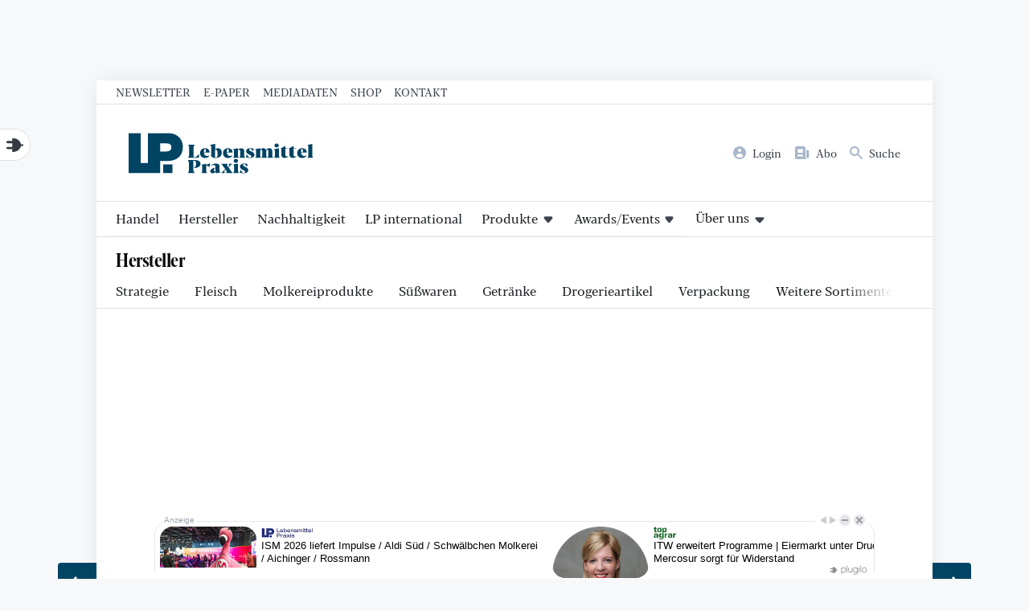

--- FILE ---
content_type: text/html; charset=utf-8
request_url: https://lebensmittelpraxis.de/industrie-aktuell/30781-kulmbacher-brauerei-positiver-abschluss-fuer-2020.html
body_size: 37986
content:
<!doctype html>
<!--[if lt IE 7]> <html class="no-js lt-ie9 lt-ie8 lt-ie7" lang="de-de" dir="ltr"> <![endif]-->
<!--[if IE 7]>    <html class="no-js lt-ie9 lt-ie8" lang="de-de" dir="ltr"> <![endif]-->
<!--[if IE 8]>    <html class="no-js lt-ie9" lang="de-de" dir="ltr"> <![endif]-->
<!--[if gt IE 8]><!--> <html class="no-js" lang="de-de" dir="ltr"> <!--<![endif]-->
<head>
    <meta charset="utf-8">
    <meta name="viewport" content="width=device-width,initial-scale=1,maximum-scale=3">
    <script>
        (function() {
    const makeStub = ()=>{
        const TCF_LOCATOR_NAME = "__tcfapiLocator";
        const queue = [];
        const currentWindow = window;
        let frameLocator = currentWindow;
        let cmpFrame;
        let gdprApplies;
        function addFrame() {
            const doc = currentWindow.document;
            const otherCMP = !!currentWindow.frames[TCF_LOCATOR_NAME];
            if (!otherCMP) {
                if (doc.body) {
                    const iframe = doc.createElement("iframe");
                    iframe.style.cssText = "display:none";
                    iframe.name = TCF_LOCATOR_NAME;
                    doc.body.appendChild(iframe);
                } else setTimeout(addFrame, 5);
            }
            return !otherCMP;
        }
        function tcfAPIHandler(...args) {
            if (!args.length) /**
         * shortcut to get the queue when the full CMP
         * implementation loads; it can call tcfapiHandler()
         * with no arguments to get the queued arguments
         */ return queue;
            else if (args[0] === "setGdprApplies") /**
         * shortcut to set gdprApplies if the publisher
         * knows that they apply GDPR rules to all
         * traffic (see the section on "What does the
         * gdprApplies value mean" for more
         */ {
                if (args.length > 3 && parseInt(args[1], 10) === 2 && typeof args[3] === "boolean") {
                    gdprApplies = args[3];
                    if (typeof args[2] === "function") args[2]("set", true);
                }
            } else if (args[0] === "ping") /**
         * Only supported method; give PingReturn
         * object as response
         */ {
                if (typeof args[2] === "function") args[2]({
                    gdprApplies: gdprApplies,
                    cmpLoaded: false,
                    cmpStatus: "stub"
                });
            } else /**
         * some other method, just queue it for the
         * full CMP implementation to deal with
         */ queue.push(args);
        }
        function postMessageEventHandler(event) {
            const msgIsString = typeof event.data === "string";
            let json = {};
            if (msgIsString) try {
                /**
           * Try to parse the data from the event.  This is important
           * to have in a try/catch because often messages may come
           * through that are not JSON
           */ json = JSON.parse(event.data);
            } catch (ignore) {}
            else json = event.data;
            const payload = typeof json === "object" && json !== null ? json.__tcfapiCall : null;
            if (payload) window.__tcfapi(payload.command, payload.version, function(retValue, success) {
                let returnMsg = {
                    __tcfapiReturn: {
                        returnValue: retValue,
                        success: success,
                        callId: payload.callId
                    }
                };
                if (event && event.source && event.source.postMessage) event.source.postMessage(msgIsString ? JSON.stringify(returnMsg) : returnMsg, "*");
            }, payload.parameter);
        }
        /**
     * Iterate up to the top window checking for an already-created
     * "__tcfapilLocator" frame on every level. If one exists already then we are
     * not the master CMP and will not queue commands.
     */ while(frameLocator){
            try {
                if (frameLocator.frames[TCF_LOCATOR_NAME]) {
                    cmpFrame = frameLocator;
                    break;
                }
            } catch (ignore) {}
            // if we're at the top and no cmpFrame
            if (frameLocator === currentWindow.top) break;
            // Move up
            frameLocator = frameLocator.parent;
        }
        if (!cmpFrame) {
            // we have recur'd up the windows and have found no __tcfapiLocator frame
            addFrame();
            currentWindow.__tcfapi = tcfAPIHandler;
            currentWindow.addEventListener("message", postMessageEventHandler, false);
        }
    };
    makeStub();
})();


    </script>
    <script id="usercentrics-cmp" data-settings-id="17k8gFtNa" src="https://web.cmp.usercentrics.eu/ui/loader.js" data-tcf-enabled async></script>
    <link rel="preload" href="/templates/lebensmittelpraxis/font/CorporativeSlab-Medium.woff2" as="font" type="font/woff2" crossorigin>
    <link rel="preload" href="/templates/lebensmittelpraxis/font/BlackerProTxBd/font.woff2" as="font" type="font/woff2" crossorigin>
    <link rel="preload" href="/templates/lebensmittelpraxis/font/BlackerProTxRg/font.woff2" as="font" type="font/woff2" crossorigin>
    <link rel="preload" href="/templates/lebensmittelpraxis/font/BlackerProCondDisBd/font.woff2" as="font" type="font/woff2" crossorigin>

    <meta charset="utf-8">
	<meta name="author" content="Lebensmittel Praxis">
	<meta name="robots" content="index, follow, max-snippet:-1, max-image-preview:large, max-video-preview:-1">
	<meta name="keywords" content="Kulmbacher, Bier, Jahesabschluss, Biermarkt, Corona">
	<meta name="twitter:card" content="summary">
	<meta name="twitter:title" content="Kulmbacher Brauerei - Positiver Abschluss für 2020 - Lebensmittelpraxis.de">
	<meta name="twitter:description" content="Die Kulmbacher Brauerei schloss trotz aller Widrigkeiten das Geschäftsjahr 2020 mit einem positiven Ergebnis ab.
">
	<meta name="twitter:image" content="https://lebensmittelpraxis.de/images/tangoimport/1A92021352ED4BD2852941DE7DD7151B.jpg">
	<meta name="og:image:height" content="360">
	<meta name="og:image:width" content="580">
	<meta property="og:url" content="https://lebensmittelpraxis.de/industrie-aktuell/30781-kulmbacher-brauerei-positiver-abschluss-fuer-2020.html">
	<meta property="og:site_name" content="Lebensmittelpraxis.de">
	<meta property="og:type" content="article">
	<meta property="og:title" content="Kulmbacher Brauerei - Positiver Abschluss für 2020 - Lebensmittelpraxis.de">
	<meta property="og:description" content="Die Kulmbacher Brauerei schloss trotz aller Widrigkeiten das Geschäftsjahr 2020 mit einem positiven Ergebnis ab.
">
	<meta property="article:author" content="Lebensmittelpraxis">
	<meta property="article:published_time" content="2021-05-19 12:09:53">
	<meta property="og:image" content="https://lebensmittelpraxis.de/images/tangoimport/1A92021352ED4BD2852941DE7DD7151B.jpg">
	<meta property="og:image:secure_url" content="https://lebensmittelpraxis.de/images/tangoimport/1A92021352ED4BD2852941DE7DD7151B.jpg">
	<meta property="og:image:type" content="image/jpeg">
	<meta name="description" content="Die Kulmbacher Brauerei schloss trotz aller Widrigkeiten das Geschäftsjahr 2020 mit einem positiven Ergebnis ab.
">
	<title>Kulmbacher Brauerei - Positiver Abschluss für 2020 – Lebensmittelpraxis.de</title>
	<link href="/media/vendor/joomla-custom-elements/css/joomla-alert.min.css?0.4.1" rel="stylesheet">
	<style>.moduletable.chromehue-10-14{
            background-color: #f1e7e4;
            color: #bf391d;
        }.moduletable.chromehue-10-14 a, .moduletable.chromehue-10-14 h1, .moduletable.chromehue-10-14 h2, .moduletable.chromehue-10-14 h3, .moduletable.chromehue-10-14 .h4, .moduletable.chromehue-10-14 .h5{
            color: #bf391d;
        }.moduletable.chromehue-10-14 span{
            color: hsl(14, 5%, 15%);
        }.moduletable.chromehue-10-14 > h3:before{
            background-color: #bf391d;
        }</style>
	<style>.moduletable.chromehue-0{
            background-color: hsl(0, 30%, 92%);
            color: #c20b0b;
        }.moduletable.chromehue-0 a, .moduletable.chromehue-0 h1, .moduletable.chromehue-0 h2, .moduletable.chromehue-0 h3{
            color: #c20b0b;
        }.moduletable.chromehue-0 span:not(.h1,.h2,.h3,.h4,.h5){
            color: hsl(0, 5%, 15%);
        }.moduletable.chromehue-0 > h3:before{
            background-color: #c20b0b;
        }</style>
	<style>.moduletable.chromehue-36-33{
            background-color: #ece7e1;
            color: #796548;
        }.moduletable.chromehue-36-33 a, .moduletable.chromehue-36-33 h1, .moduletable.chromehue-36-33 h2, .moduletable.chromehue-36-33 h3, .moduletable.chromehue-36-33 .h4, .moduletable.chromehue-36-33 .h5{
            color: #796548;
        }.moduletable.chromehue-36-33 span{
            color: hsl(33, 5%, 15%);
        }.moduletable.chromehue-36-33 > h3:before{
            background-color: #796548;
        }</style>
	<style>.moduletable.chromehue-41{
            background-color: hsl(41, 30%, 92%);
            color: #856728;
        }.moduletable.chromehue-41 a, .moduletable.chromehue-41 h1, .moduletable.chromehue-41 h2, .moduletable.chromehue-41 h3{
            color: #856728;
        }.moduletable.chromehue-41 span:not(.h1,.h2,.h3,.h4,.h5){
            color: hsl(41, 5%, 15%);
        }.moduletable.chromehue-41 > h3:before{
            background-color: #856728;
        }</style>
	<style>.moduletable.chromehue-34{
            background-color: hsl(34, 30%, 92%);
            color: #874e03;
        }.moduletable.chromehue-34 a, .moduletable.chromehue-34 h1, .moduletable.chromehue-34 h2, .moduletable.chromehue-34 h3{
            color: #874e03;
        }.moduletable.chromehue-34 span:not(.h1,.h2,.h3,.h4,.h5){
            color: hsl(34, 5%, 15%);
        }.moduletable.chromehue-34 > h3:before{
            background-color: #874e03;
        }</style>
	<script type="application/json" class="joomla-script-options new">{"joomla.jtext":{"RLTA_BUTTON_SCROLL_LEFT":"Scroll buttons to the left","RLTA_BUTTON_SCROLL_RIGHT":"Scroll buttons to the right","ERROR":"Fehler","MESSAGE":"Nachricht","NOTICE":"Hinweis","WARNING":"Warnung","JCLOSE":"Schließen","JOK":"OK","JOPEN":"Öffnen"},"system.paths":{"root":"","rootFull":"https:\/\/lebensmittelpraxis.de\/","base":"","baseFull":"https:\/\/lebensmittelpraxis.de\/"},"csrf.token":"561bc40769da9f583cd0db6985afaacf"}</script>
	<script src="/media/system/js/core.min.js?a3d8f8"></script>
	<script src="/media/system/js/messages.min.js?9a4811" type="module"></script>
	<script src="/media/mod_businessad/js/lebensmittelpraxis.de.js" async></script>
	<script>rltaSettings = {"switchToAccordions":true,"switchBreakPoint":576,"buttonScrollSpeed":5,"addHashToUrls":true,"rememberActive":false,"wrapButtons":false,"switchBasedOn":"window","animations":"fade,slide","animationSpeed":7,"mode":"click","slideshowInterval":5000,"slideshowRestart":"1","slideshowRestartTimeout":10000,"scroll":"adaptive","scrollOnLinks":"adaptive","scrollOnUrls":"adaptive","scrollOffsetTop":20,"scrollOffsetBottom":20,"useWideScreenScrollOffsets":false,"scrollOffsetBreakPoint":576,"scrollOffsetTopWide":20,"scrollOffsetBottomWide":20}</script>
	<script>
          (window.__ba = window.__ba || {}).publisher = window.__ba.publisher || {};
          window.__ba.publisher.section = "rotation";
          window.__ba.publisher.keywords = '';
          </script>
	<meta property="article:tag" content="Alkoholfreie Getränke" />
	<meta property="article:tag" content="Bier" />
	<link href="https://lebensmittelpraxis.de/industrie-aktuell/30781-kulmbacher-brauerei-positiver-abschluss-fuer-2020.html" rel="canonical" />


    <!-- Google Tag Manager -->
    <script type="text/plain" data-usercentrics="Google Tag Manager">
      (function(w,d,s,l,i){w[l]=w[l]||[];w[l].push({'gtm.start':
          new Date().getTime(),event:'gtm.js'});var f=d.getElementsByTagName(s)[0],
        j=d.createElement(s),dl=l!='dataLayer'?'&l='+l:'';j.async=true;j.src=
        'https://www.googletagmanager.com/gtm.js?id='+i+dl;f.parentNode.insertBefore(j,f);
      })(window,document,'script','dataLayer','GTM-W3R2C4L');
    </script>
    <!-- End Google Tag Manager -->

    <meta name="facebook-domain-verification" content="2sbghxbliutwim48d8lgymuvjeyovo" />

    <link rel="icon" type="image/svg+xml" href="/templates/lebensmittelpraxis/favicon.svg" sizes="any">
        <style>
        @charset "UTF-8";:root{--primary-color:rgb(1, 68, 99);--primary-light-color:#F0F2F5;--primary-stroke-color:#DFE2E5;--text-color:#1F2226;--text-light-color:#3D444D;--headline-color:#0A0B0D;--basefont:'Blacker Pro',serif;--headlinefont:'Blacker Pro Condensed',serif;--tertiaryfont:'Corporative Slab',serif;--notice-bg:#a7c9e5;--notice-text:var(--primary-color);--warning-bg:#FFF1BF;--warning-text:#886b01;--danger-bg:#FEDDDD;--danger-txt:var(--brand-red);--success-bg:#c6c27d;--success-txt:var(--brand-green);--brand-bordeaux:#5c153a;--brand-warmgrey:#6f5549;--brand-red:#ca0026;--brand-cyan:#128bdc;--brand-grey:rgb(215, 215, 211);--brand-turquoise:rgb(68, 157, 166);--brand-brown:rgb(141, 118, 84);--brand-brightgreen:rgb(166, 159, 72);--brand-blue:rgb(1, 68, 99);--brand-green:rgb(70, 115, 69);--brand-yellow:rgb(219, 172, 18);--brand-orange:rgb(227, 115, 11);--brand-rose:rgb(249,229,222);--brand-darkrose:rgb(205,0,45)}:root{--fontsize-xxlarge:1.95rem;--fontsize-xlarge:1.45rem;--fontsize-large:1.3rem;--fontsize-base:1rem;--fontsize-small:.75rem}@media screen and (min-width:992px){:root{--fontsize-xxlarge:2.5rem;--fontsize-small:.85rem}}:root{--spaceunit:8px;--space-xxlarge:calc(var(--spaceunit) * 5);--space-xlarge:calc(var(--spaceunit) * 4);--space-large:calc(var(--spaceunit) * 3);--space-base:calc(var(--spaceunit) * 2);--space-small:calc(var(--spaceunit) * 1.5);--space-smaller:calc(var(--spaceunit) * 1)}/*! normalize.css v1.1.2 | MIT License | git.io/normalize */article,aside,details,figcaption,figure,footer,header,hgroup,main,nav,section,summary{display:block}*{box-sizing:border-box;-moz-box-sizing:border-box}[hidden]{display:none}html{font-size:100%;-ms-text-size-adjust:100%;-webkit-text-size-adjust:100%}button,html,input,select,textarea{font-family:sans-serif}body{margin:0}a:focus{outline:thin dotted}a:active,a:hover{outline:0}b,strong{font-weight:700}blockquote{margin:1em 40px}hr{-moz-box-sizing:content-box;box-sizing:content-box;height:0}p,pre{margin:1em 0}small{font-size:80%}dl,menu,ol,ul{margin:1em 0}dd{margin:0 0 0 40px}menu,ol,ul{padding:0 0 0 40px}nav ol,nav ul{list-style:none;list-style-image:none}abbr[title]{border-bottom:1px dotted}audio,canvas,video{display:inline-block}audio:not([controls]){display:none;height:0}dfn{font-style:italic}mark{background:#ff0;color:#000}code,kbd,pre,samp{font-family:monospace,serif;font-size:1em}pre{white-space:pre;white-space:pre-wrap;word-wrap:break-word}q{quotes:none}q:after,q:before{content:'';content:none}sub,sup{font-size:75%;line-height:0;position:relative;vertical-align:baseline}sup{top:-.5em}sub{bottom:-.25em}img{border:0;-ms-interpolation-mode:bicubic}svg:not(:root){overflow:hidden}figure{margin:0}form{margin:0}fieldset{border:1px solid silver;margin:0 2px;padding:.35em .625em .75em}legend{border:0;padding:0;white-space:normal}button,input,select,textarea{font-size:100%;margin:0;vertical-align:baseline}button,input{line-height:normal}button,select{text-transform:none}button,html input[type=button],input[type=reset],input[type=submit]{-webkit-appearance:button;cursor:pointer}button[disabled],html input[disabled]{cursor:default}input[type=checkbox],input[type=radio]{box-sizing:border-box;padding:0}input[type=search]{-webkit-appearance:textfield;-moz-box-sizing:content-box;-webkit-box-sizing:content-box;box-sizing:content-box}input[type=search]::-webkit-search-cancel-button,input[type=search]::-webkit-search-decoration{-webkit-appearance:none}button::-moz-focus-inner,input::-moz-focus-inner{border:0;padding:0}textarea{overflow:auto;vertical-align:top}table{border-collapse:collapse;border-spacing:0}html{-webkit-font-smoothing:antialiased;-moz-osx-font-smoothing:grayscale;scroll-behavior:smooth;font-size:15px}@media screen and (min-width:992px){html{font-size:16px}}body{font-family:var(--basefont);color:var(--text-color);font-size:var(--fontsize-base);line-height:1.65}.h1,.h2,.h3,.h4,.h5,h1,h2,h3,h4,h5{font-family:var(--headlinefont);line-height:1.25;letter-spacing:-.02em}.h1,.h2,.h3,.h4,.h5{display:block}img{max-width:100%}a{color:var(--primary-color)}table tr:nth-child(2n){background:var(--primary-light-color)}table tr td{padding:var(--space-smaller)}dl{margin:0}@media screen and (min-width:992px){dl{display:grid;grid-template-columns:2fr 3fr}}dl dt{font-size:var(--fontsize-small);color:var(--text-light-color);margin:0;padding:var(--space-small);text-transform:uppercase}@media screen and (min-width:992px){dl dt{font-size:var(--fontsize-base);border-bottom:1px solid var(--primary-stroke-color);text-transform:none}}dl dd{margin:0;padding:0 var(--space-small) var(--space-small) var(--space-small);border-bottom:1px solid var(--primary-stroke-color)}@media screen and (min-width:992px){dl dd{padding-top:var(--space-small)}}.popover,.tooltip{display:none!important}.text-small{font-size:var(--fontsize-small)}.text-large{font-size:var(--fontsize-large)}.text-xlarge{font-size:var(--fontsize-xlarge)}.text-xxlarge{font-size:var(--fontsize-xxlarge)}.text-500{font-weight:500}.text-700{font-weight:700}fieldset{border:0;padding:0}.optional,label{font-size:var(--fontsize-small);color:var(--text-light-color)}legend{font-weight:700;font-size:1.1rem}input[type=email],input[type=number],input[type=password],input[type=text],input[type=url],select,textarea{border:1px solid var(--primary-stroke-color);font-size:var(--fontsize-base);font-family:var(--basefont);width:100%;max-width:680px;padding:var(--space-smaller);color:var(--text-color)}input[type=email],input[type=number],input[type=password],input[type=text],input[type=url],textarea{appearance:none}input[type=number]{max-width:10ch}input[type=checkbox]+label{margin-left:var(--space-small)}.video-container{position:relative;padding-bottom:56.25%;height:0;overflow:hidden;width:100%;height:auto}.video-container div.uc-embedding-container,.video-container iframe{position:absolute;top:0;left:0;width:100%;height:100%}.video-container.ratio4x3{padding-bottom:75%}.inarticleads:before{font-size:var(--fontsize-small);color:var(--text-light-color);content:"Anzeige";display:block}.callout{width:100%;padding:var(--space-large);margin:var(--space-large) 0;display:block}.callout>:first-child{margin-top:0}.callout>:last-child{margin-bottom:0}.callout--primary{background:var(--primary-color);color:#fff}.callout--muted{background:var(--primary-light-color)}blockquote{border-left:5px solid var(--primary-color);margin:var(--space-large) 0 var(--space-large) var(--space-large);padding-left:var(--space-base);font-size:var(--fontsize-large);color:var(--primary-color)}blockquote cite{color:var(--text-light-color);font-size:var(--fontsize-small)}.slideshowopener{display:inline-flex;appearance:none;font-family:var(--basefont);color:var(--primary-color);font-size:1rem;background:0 0;border:0;padding:0;margin:0;align-items:baseline}.slideshowopener:before{width:1em;height:1em;margin-right:var(--space-smaller);display:block;content:""}figure[data-wf-figure]{background:var(--primary-light-color)}figure[data-wf-figure] img{width:100%;display:block;height:auto}figure[data-wf-figure] figcaption{padding:var(--space-small) var(--space-small) var(--space-base) var(--space-small)}.text-primary{color:var(--primary-color)}.text-orange{color:var(--brand-orange)}.text-green{color:var(--brand-green)}.text-bordeaux{color:var(--brand-bordeaux)}.text-warmgrey{color:var(--brand-warmgrey)}.text-yellow{color:var(--brand-yellow)}.text-red{color:var(--brand-red)}.text-grey{color:var(--brand-grey)}.text-turquoise{color:var(--brand-turquoise)}.text-brown{color:var(--brand-brown)}.text-brightgreen{color:var(--brand-brightgreen)}.text-blue{color:var(--brand-blue)}.text-rose{color:var(--brand-rose)}.text-darkrose{color:var(--brand-darkrose)}ul.checkmarks{list-style:none}ul.checkmarks li:before{content:'✓';position:absolute;margin-left:-20px}:focus-visible{box-shadow:0 0 0 4px #fff,0 0 0 7px var(--brand-blue);outline:0}.border-top{border-top:3px solid #000}.border-bottom{border-bottom:3px solid #000}.border-y{border-top:3px solid #000;border-bottom:3px solid #000}.grid{display:grid;grid-gap:var(--space-base);grid-row-gap:calc(var(--space-xlarge) * 1.5)}@media screen and (min-width:768px){.grid--col2{grid-template-columns:repeat(2,1fr)}}@media screen and (min-width:768px){.grid--col1-2{grid-template-columns:calc(33.3% - 1rem) calc(66.6% - 1rem)}}@media screen and (min-width:768px){.grid--col2-1{grid-template-columns:calc(66.6% - 1rem) calc(33.3% - 1rem)}}@media screen and (min-width:768px){.grid--col3{grid-template-columns:repeat(3,1fr)}}@media screen and (min-width:768px){.grid--col4{grid-template-columns:repeat(2,1fr)}}@media screen and (min-width:992px){.grid--col4{grid-template-columns:repeat(4,1fr)}}@media screen and (min-width:992px){.grid--col6{grid-template-columns:repeat(3,1fr)}}@media screen and (min-width:1280px){.grid--col6{grid-template-columns:repeat(6,1fr)}}.grid--gtbase{grid-gap:var(--space-base)}.grid--gtlarge{grid-gap:var(--space-large)}.grid--gtcollapse{grid-gap:0}.min-md{display:none}@media screen and (min-width:768px){.min-md{display:block}}.min-lg{display:none}@media screen and (min-width:992px){.min-lg{display:block}}.min-xl{display:none!important}@media screen and (min-width:1280px){.min-xl{display:inline-block!important}}.min-xxl{display:none}@media screen and (min-width:1480px){.min-xxl{display:block}}.max-sm{display:block}@media screen and (min-width:768px){.max-sm{display:none!important}}.max-md{display:block}@media screen and (min-width:992px){.max-md{display:none!important}}.max-lg{display:block}@media screen and (min-width:1280px){.max-lg{display:none!important}}.max-xl{display:block}@media screen and (min-width:1480px){.max-xl{display:none!important}}body{background:#f7f8fa;overflow-x:hidden}body .pagewrapper{background:#fff;box-shadow:0 0 20px rgba(0,0,0,.08);margin:0 auto;max-width:1040px;width:100%}body.lpinternational{background:#e5e5e5}body .content__bottom{clear:both}.header__toolbar{display:none;border-bottom:1px solid var(--primary-stroke-color)}@media screen and (min-width:768px){.header__toolbar{display:block}}.header__toolbar ul{padding:var(--space-smaller) var(--space-base);margin:0;display:flex;align-items:center;justify-content:flex-start;font-size:var(--fontsize-small);font-weight:500;line-height:1}@media screen and (min-width:992px){.header__toolbar ul{padding:var(--space-smaller) var(--space-large)}}.header__toolbar ul li:not(:last-child){margin-right:var(--space-base)}.header__toolbar ul li a{text-transform:uppercase;text-decoration:none;color:var(--text-light-color)}.tags{display:flex;flex-wrap:wrap;padding:0;margin:0;list-style:none;font-size:var(--fontsize-small)}.tags li:not(:last-child){margin-right:var(--space-smaller)}.tags li a{font-size:var(--fontsize-small);display:flex;align-items:center;justify-content:center;padding:var(--space-smaller);background:var(--primary-light-color);transition:all .15s ease-in-out;border-radius:calc(var(--spaceunit) * .5);text-decoration:none;text-transform:uppercase;font-weight:500;line-height:1;font-family:var(--tertiaryfont)}.tags li a:hover{background-color:var(--primary-color);color:#fff;transform:scale(1.02)}.header__logobar{display:flex;justify-content:space-between;border-bottom:1px solid var(--primary-stroke-color);height:80px;gap:var(--space-base);background:#fff}.header__logobar--scrolled{position:fixed;top:0;left:0;width:100%;z-index:100}.header__logobar>*{flex-shrink:0}@media screen and (min-width:992px){.header__logobar{padding:var(--space-base) var(--space-large);height:auto}}.header__logobar .header__logomark{width:50%;max-width:130px;display:flex;align-items:center;padding:var(--space-base) 0 var(--space-base) var(--space-base)}@media screen and (min-width:576px){.header__logobar .header__logomark{max-width:150px}}@media screen and (min-width:768px){.header__logobar .header__logomark{max-width:170px}}@media screen and (min-width:992px){.header__logobar .header__logomark{max-width:250px}}.header__logobar .header__logomark--error{max-width:130px;margin:0 auto}@media screen and (min-width:992px){.header__logobar .header__logomark--error{max-width:160px}}.header__logobar .header__logomark a,.header__logobar .header__logomark img{display:block;width:100%;height:auto}.header__logobar .header__logomark a:not(:last-child),.header__logobar .header__logomark img:not(:last-child){margin-right:var(--space-small)}.header__logobar .header__logobarnavcontainer{display:flex;align-items:center}.header__logobar .header__logobarnav ul{display:none;justify-content:space-between;align-items:center;margin:0;padding:0 var(--space-base) 0 0;font-size:var(--fontsize-small)}@media screen and (min-width:576px){.header__logobar .header__logobarnav ul{display:flex}}.header__logobar .header__logobarnav ul li:not(:last-child){margin-right:var(--space-small)}@media screen and (min-width:576px){.header__logobar .header__logobarnav ul li:not(:last-child){margin-right:var(--space-base)}}.header__logobar .header__logobarnav ul li a{display:flex;align-items:center;justify-content:flex-start;text-decoration:none;color:var(--text-light-color);transition:color .25s ease-in-out}.header__logobar .header__logobarnav ul li a .image-title{display:none}@media screen and (min-width:768px){.header__logobar .header__logobarnav ul li a .image-title{display:block}}.header__logobar .header__logobarnav ul li a img{display:block;margin-right:var(--space-smaller);height:var(--fontsize-base);width:auto;filter:saturate(80%);transition:filter .25s ease-in-out}.header__logobar .header__logobarnav ul li a:hover{color:var(--primary-color)}.header__logobar .header__logobarnav ul li a:hover img{filter:saturate(200%)}.navtoggler{width:80px;height:80px;background-color:transparent;transition:all .1s ease-in-out;appearance:none;border:0;border-left:1px solid var(--primary-stroke-color);display:flex;align-items:center;justify-content:center;flex-direction:column;text-transform:uppercase;color:var(--primary-color);position:relative}@media screen and (min-width:992px){.navtoggler{display:none}}.navtoggler svg{width:24px;height:auto;display:block}.navtoggler span{width:24px;height:2px;background:var(--primary-color);display:block;transform-origin:right center;transition:all .35s ease-in-out}.navtoggler span:first-child{transform:translateY(var(--space-smaller))}.navtoggler span:last-child{transform:translateY(calc(var(--space-smaller) * -1))}.activemainnav .navtoggler span{background:var(--primary-color)}.activemainnav .navtoggler span:first-child{transform:translateY(0) rotate(45deg) scaleX(.5)}.activemainnav .navtoggler span:last-child{transform:translateY(0) rotate(-45deg) scaleX(.5)}.header__mainnnavbg{width:100%;height:100%;position:fixed;z-index:2147483647;background:rgba(0,0,0,.25);top:0;left:0;display:none}.header__mainnav{position:fixed;right:0;top:0;height:100%;width:80%;background:var(--primary-color);padding:var(--space-base);z-index:2147483648;overflow-y:auto;transform:translateX(100%);transition:transform .5s cubic-bezier(.23,1,.32,1)}@media screen and (min-width:992px){.header__mainnav{position:relative;z-index:10;background:0 0;width:100%;height:auto;transform:translateX(0);transition:none;padding:0;border-bottom:1px solid var(--primary-stroke-color);overflow-y:initial}}.header__mainnav>:last-child{margin-bottom:var(--space-base)}@media screen and (min-width:992px){.header__mainnav>:last-child{margin-bottom:0}}.header__mainnav>ul{margin:0;padding:0;display:flex;flex-direction:column}@media screen and (min-width:992px){.header__mainnav>ul{flex-direction:row;margin-bottom:0}}.header__mainnav>ul>li{display:block;width:100%}@media screen and (min-width:992px){.header__mainnav>ul>li>a.highlighted{background:var(--primary-light-color);color:var(--primary-color)}}.header__mainnav>ul>li.parent{display:flex;flex-wrap:wrap;justify-content:space-between;align-items:stretch}@media screen and (min-width:992px){.header__mainnav>ul>li.parent{position:relative}.header__mainnav>ul>li.parent.open>a,.header__mainnav>ul>li.parent.open>button,.header__mainnav>ul>li.parent.open>span,.header__mainnav>ul>li.parent:focus>a,.header__mainnav>ul>li.parent:focus>button,.header__mainnav>ul>li.parent:focus>span,.header__mainnav>ul>li.parent:hover>a,.header__mainnav>ul>li.parent:hover>button,.header__mainnav>ul>li.parent:hover>span{color:var(--primary-color)}.header__mainnav>ul>li.parent.open ul,.header__mainnav>ul>li.parent:focus ul,.header__mainnav>ul>li.parent:hover ul{display:block!important;position:absolute;left:0;top:calc(100% + 1px);height:auto;background:#fff;width:auto;min-width:250px;z-index:10;border:1px solid #f0f3f7;border-radius:calc(var(--space-smaller)/ 2);box-shadow:0 100px 80px rgba(0,0,0,.07),0 41.7776px 33.4221px rgba(0,0,0,.0503198),0 22.3363px 17.869px rgba(0,0,0,.0417275),0 12.5216px 10.0172px rgba(0,0,0,.035),0 6.6501px 5.32008px rgba(0,0,0,.0282725),0 2.76726px 2.21381px rgba(0,0,0,.0196802)}.header__mainnav>ul>li.parent.open ul li,.header__mainnav>ul>li.parent:focus ul li,.header__mainnav>ul>li.parent:hover ul li{display:block}.header__mainnav>ul>li.parent.open ul li:not(:last-child),.header__mainnav>ul>li.parent:focus ul li:not(:last-child),.header__mainnav>ul>li.parent:hover ul li:not(:last-child){border-bottom:1px solid var(--primary-stroke-color)}.header__mainnav>ul>li.parent.open ul a,.header__mainnav>ul>li.parent.open ul button,.header__mainnav>ul>li.parent.open ul span,.header__mainnav>ul>li.parent:focus ul a,.header__mainnav>ul>li.parent:focus ul button,.header__mainnav>ul>li.parent:focus ul span,.header__mainnav>ul>li.parent:hover ul a,.header__mainnav>ul>li.parent:hover ul button,.header__mainnav>ul>li.parent:hover ul span{color:var(--text-color);font-size:var(--fontsize-small);display:block;text-transform:none;padding:var(--space-small);transition:all .2s ease-in-out;background:0 0;appearance:none;border:0;border-radius:0;font-family:var(--basefont)}.header__mainnav>ul>li.parent.open ul a:hover,.header__mainnav>ul>li.parent.open ul button:hover,.header__mainnav>ul>li.parent.open ul span:hover,.header__mainnav>ul>li.parent:focus ul a:hover,.header__mainnav>ul>li.parent:focus ul button:hover,.header__mainnav>ul>li.parent:focus ul span:hover,.header__mainnav>ul>li.parent:hover ul a:hover,.header__mainnav>ul>li.parent:hover ul button:hover,.header__mainnav>ul>li.parent:hover ul span:hover{color:var(--primary-color);background:var(--primary-light-color)}}.header__mainnav>ul>li.parent>a,.header__mainnav>ul>li.parent>button,.header__mainnav>ul>li.parent>span{background:0 0;appearance:none;border:0;width:calc(100% - 50px);font-family:var(--basefont)}@media screen and (min-width:992px){.header__mainnav>ul>li.parent>a,.header__mainnav>ul>li.parent>button,.header__mainnav>ul>li.parent>span{width:100%}.header__mainnav>ul>li.parent>a:after,.header__mainnav>ul>li.parent>button:after,.header__mainnav>ul>li.parent>span:after{display:inline-block;width:1.5ch;height:100%;content:" ";margin-left:calc(var(--space-smaller) * .5);transform:translateY(1px)}}.header__mainnav>ul>li.parent>.subnavtoggle{width:50px;text-align:center;display:flex;align-items:center;justify-content:center;position:relative;z-index:10;transform:rotate(-90deg);transition:transform .15s ease-in-out}@media screen and (min-width:992px){.header__mainnav>ul>li.parent>.subnavtoggle{display:none}}.header__mainnav>ul>li.parent>.subnavtoggle.triggered{transform:rotate(0)}.header__mainnav>ul>li.parent>.subnavtoggle.triggered+ul{display:block}.header__mainnav>ul>li.parent>.subnavtoggle+ul{display:none}.header__mainnav>ul>li.parent ul{width:100%}@media screen and (min-width:992px){.header__mainnav>ul>li{width:auto}.header__mainnav>ul>li:first-child{margin-left:calc(var(--space-large) - var(--space-small))}.header__mainnav>ul>li:not(:last-child){border-bottom:0}}.header__mainnav>ul>li:not(:last-child){border-bottom:.5px solid var(--primary-light-color)}.header__mainnav>ul>li>a,.header__mainnav>ul>li>button,.header__mainnav>ul>li>span{display:flex;width:100%;padding:var(--space-base) var(--space-small);color:var(--primary-light-color);text-decoration:none;background:0 0;appearance:none;border:0;font-family:var(--basefont)}@media screen and (min-width:992px){.header__mainnav>ul>li>a,.header__mainnav>ul>li>button,.header__mainnav>ul>li>span{color:var(--text-color);padding:var(--space-smaller) var(--space-small)}}.header__mainnav>ul>li ul{margin:0;padding:0;display:flex;flex-direction:column}@media screen and (min-width:992px){.header__mainnav>ul>li ul{display:none}}.header__mainnav>ul>li ul li{display:block;width:100%}.header__mainnav>ul>li ul li>a,.header__mainnav>ul>li ul li>button,.header__mainnav>ul>li ul li>span{display:block;width:100%;padding:var(--space-base) var(--space-small);color:var(--primary-light-color);text-decoration:none;font-weight:500;background:0 0;appearance:none;border:0;font-family:var(--basefont)}.header__mainnav .mainnav__closercontainer{display:flex;justify-content:flex-end}@media screen and (min-width:992px){.header__mainnav .mainnav__closercontainer{display:none}}.header__mainnav .mainnav__closercontainer .mainnav__closer{appearance:none;border:0;background:0 0;font-size:var(--size-lg);padding:var(--space-small);color:var(--primary-light-color)}.header__mainnav .mainnav__closercontainer .mainnav__closer svg{display:block;width:var(--fontsize-xlarge);height:auto;stroke:var(--primary-light-color)}@media screen and (min-width:992px){.header__mainnav li:has(.only-mobile){display:none!important}}.activemainnav .header__mainnnavbg{display:block}@media screen and (min-width:992px){.activemainnav .header__mainnnavbg{display:none}}.activemainnav .header__mainnav{transform:translateX(0)}ul.breadcrumb{padding:var(--space-base);font-size:var(--fontsize-small);font-family:var(--tertiaryfont);margin:0;display:flex;display:-ms-flexbox;list-style:none;letter-spacing:.5px;flex-wrap:wrap}ul.breadcrumb:after{height:1px;background:var(--primary-stroke-color);width:100%;content:" ";display:block;transform:translateY(var(--space-base))}ul.breadcrumb li .divider{display:none}ul.breadcrumb li:first-child{display:none}ul.breadcrumb li:after{content:"/";margin:0 var(--space-small);color:var(--text-color)}ul.breadcrumb li a,ul.breadcrumb li span{text-decoration:none}ul.breadcrumb li h1{margin:0;display:inline-block;font-size:1em;font-family:var(--basefont);line-height:1em;letter-spacing:0}@media screen and (min-width:768px){ul.breadcrumb{padding:var(--space-base) calc(100% / 12 + var(--space-base))}}.btn,.btn-secondary,.btn.btn-primary{display:inline-flex;align-items:center;justify-content:center;padding:var(--space-smaller) var(--space-base);transition:all .15s ease-in-out;text-decoration:none;text-transform:uppercase;font-weight:500;line-height:1;font-size:var(--fontsize-base);font-family:var(--basefont);font-weight:500}.btn,.btn-secondary{background:var(--primary-light-color);border:1px solid var(--primary-light-color);color:var(--primary-color)}.btn-secondary:focus,.btn-secondary:hover,.btn:focus,.btn:hover{background:#fff;color:var(--primary-color)}.btn.btn-primary{background:var(--primary-color);border:1px solid var(--primary-color);color:#fff}.btn.btn-primary:focus,.btn.btn-primary:hover{background:#fff;color:var(--primary-color)}.btn-toolbar{display:flex;flex-direction:row;align-items:center;width:100%;margin:var(--space-small) 0;padding:0;list-style:none}.btn-toolbar>:not(:last-child){margin-right:var(--space-small)}.btn-toolbar.pull-right{justify-content:flex-end}.control-group{margin:var(--space-base) 0}.header__topicnavcontainer{position:relative}.header__topicnavcontainer:after{position:absolute;right:0;top:0;height:calc(100% - 1px);width:15vw;background:linear-gradient(270deg,#fff 40.38%,rgba(255,255,255,0) 95.19%);content:" ";display:block;z-index:9}@media screen and (min-width:992px){.header__topicnavcontainer:after{width:120px}}.header__topicnav{position:relative;border-bottom:1px solid var(--primary-stroke-color);width:100%;overflow-x:auto;padding-right:15vw}@media screen and (min-width:992px){.header__topicnav{padding-left:var(--space-small);padding-right:120px}}.header__topicnav .topicnav__menutitle{display:none}@media screen and (min-width:992px){.header__topicnav .topicnav__menutitle{display:block;font-size:var(--fontsize-xlarge);font-weight:700;padding:var(--space-smaller) var(--space-small) 0 var(--space-small);font-family:var(--headlinefont);color:var(--headline-color);letter-spacing:-.02em}}.header__topicnav .topicnav{display:flex;padding:0;margin:0;position:relative}.header__topicnav .topicnav li:last-child{padding-right:15vw}@media screen and (min-width:992px){.header__topicnav .topicnav li:last-child{padding-right:120px}}.header__topicnav .topicnav li a{text-decoration:none;white-space:nowrap;color:var(--text-color);padding:var(--space-smaller) var(--space-small);margin-left:var(--space-smaller);display:block}.header__topicnav .topicnav li:first-child a{margin-left:0}.header__topicnav .topicnav li.current>a{font-weight:500;border-bottom:3px solid var(--primary-color)}.topicnav::-webkit-scrollbar{display:none}.modal{position:fixed;left:0;top:0;z-index:10001;align-items:center;justify-content:center;width:100%;height:100%;display:none}.modal.active{display:flex}.modal .modal__bg{background:rgba(0,0,0,.75);position:absolute;z-index:-1;width:100%;height:100%;left:0;top:0}.modal .modal__body{width:calc(100% - 2rem);height:auto;max-width:80ch;max-height:calc(100% - 4rem);background:#fff;padding:var(--space-large);border-radius:var(--space-smaller)}.modal .modal__body>:first-child{margin-top:0}.modal .modal__body>:last-child{margin-bottom:0}.modal .modal__body .subtitle{text-transform:uppercase;font-size:var(--fontsize-base);display:block;font-family:var(--basefont);font-weight:500;color:var(--primary-color);margin-bottom:var(--space-smaller)}.modal .modal__close{position:absolute;right:2rem;top:1rem;width:32px;height:32px;display:flex;align-items:center;justify-content:center;border-radius:50%;border:1px solid #fff;background:0 0;padding:0;transition:.25s ease-in-out}.modal .modal__close span{width:16px;height:1px;background:#fff;transform-origin:center;transform:rotate(-45deg);display:block;position:absolute;left:calc(50% - 8px);top:calc(50% - .5px);transition:.25s ease-in-out}.modal .modal__close span:first-child{transform:rotate(45deg)}.modal .modal__close:focus,.modal .modal__close:hover{background:#fff;transform:rotate(360deg)}.modal .modal__close:focus span,.modal .modal__close:hover span{background:var(--text-color)}#iemessage{display:flex}#iemessage .modal__body{padding:24px;border-radius:8px}.ad_top{display:block;margin:0 auto;max-width:1040px;width:100%;min-height:100px}.ad_top iframe:before{font-size:var(--fontsize-small);color:var(--text-light-color);content:"Anzeige";display:block}.inarticlead{width:100%;display:flex;align-items:center;justify-content:center}.inarticlead>div{margin:0 auto}.inarticlead:has(>div:empty),.inarticlead:has(>div>div:empty){display:none}@media screen and (min-width:768px){.inarticlead{display:block;float:right;width:auto;margin:0 0 var(--space-large) var(--space-large)}}.youtubelist{padding:0;margin:var(--space-base) 0 var(--space-large) 0}.youtubelist .imagecontainer{position:relative;display:block}.youtubelist .imagecontainer:after{position:absolute;content:" ";width:100%;height:100%;background-color:rgba(0,0,0,.35);display:block;z-index:2;left:0;top:0;transition:background-color .25s ease-in-out}.youtubelist .imagecontainer:focus:after,.youtubelist .imagecontainer:hover:after{background-color:rgba(0,0,0,.5)}.youtubelist img{width:100%;height:auto;display:block;margin-bottom:var(--space-small);position:relative}.youtubelist a{font-weight:500;color:var(--text-color);text-decoration:none}.tns-outer{overflow:hidden}.tns-controls{text-align:right;margin-bottom:var(--space-large)}.tns-controls:focus{outline:0;border:0}.tns-controls button{background-color:transparent;text-indent:-9999px;background-repeat:no-repeat;background-position:center;background-size:35%;width:3rem;height:3rem;transition:all .25s ease-in-out;filter:grayscale(100%);appearance:none;border:1px solid var(--primary-stroke-color);border-radius:50%;margin-left:var(--space-small);opacity:.8}.tns-controls button:hover{opacity:1}.tns-controls button:disabled{opacity:.3}.tns-controls button[data-controls=prev]{transform:rotate(-180deg)}.ad_top #Ads_BA_BS>*>iframe{margin:0 auto;display:block}.ad_skyscraper{display:none}@media screen and (min-width:1360px){.ad_skyscraper{display:block;position:absolute;top:var(--space-large);left:calc(1040px + (100% - 1040px)/ 2)}}@media screen and (min-width:1360px){.ad_skyscraper.skyscraper--large{display:none}}@media screen and (min-width:1640px){.ad_skyscraper.skyscraper--large{display:block}}.ad_billboard{display:flex;align-items:center;justify-content:center;margin:var(--space-base) 0;min-height:150px}@media screen and (min-width:768px){.ad_billboard{min-height:280px}}.ad_billboard iframe:before{font-size:var(--fontsize-small);color:var(--text-light-color);content:"Anzeige";display:block}.actionsidebarnavigation{position:fixed;right:0;top:50%;transform:translate(calc(100% + 20px),-50%);background:#fff;box-shadow:0 0 20px rgba(0,0,0,.25);width:68px;display:flex;align-items:center;flex-direction:column;z-index:1000;list-style:none;padding:0;margin:0;border-radius:8px 0 0 8px;animation-name:slideInActiobar;animation-duration:.35s;animation-delay:3s;animation-fill-mode:forwards;overflow:hidden}.actionsidebarnavigation__item-toggle{appearance:none;padding:var(--space-small);display:flex;align-items:center;justify-content:center;flex-direction:column;height:68px;width:68px;border:0;text-decoration:none;font-family:var(--basefont);transition:.15s ease-in-out;background:#70214a;color:#fff}.actionsidebarnavigation__item-toggle img{max-width:24px;max-height:24px;display:block;height:auto;width:auto;margin-bottom:4px;transition:.15s ease-in-out;filter:saturate(0) brightness(100)}.actionsidebarnavigation__item-toggle span{font-size:9px}.actionsidebarnavigation__item-toggle:hover{background:#fff;color:var(--text-color)}.actionsidebarnavigation__item-toggle:hover img{filter:saturate(1) brightness(1)}.actionsidebarnavigation__item:not(:last-child) .actionsidebarnavigation__item-toggle{border-bottom:1px solid var(--primary-stroke-color)}@keyframes slideInActiobar{from{transform:translate(calc(100% + 20px),-50%)}to{transform:translate(0,-50%)}}.mod_videoteaser{position:relative;display:grid;cursor:pointer;margin-bottom:var(--space-base)}@media screen and (min-width:768px){.mod_videoteaser{margin-bottom:0}}.mod_videoteaser>*{grid-column:1/2;grid-row:1/2}.mod_videoteaser__content{--areapadding:var(--space-large);z-index:2;padding:var(--areapadding);color:#fff;display:flex;flex-direction:column;align-items:start;justify-content:var(--alignment);gap:var(--space-base)}@media screen and (min-width:992px){.mod_videoteaser__content{gap:var(--space-large);--areapadding:var(--space-xxlarge)}}.mod_videoteaser__content>*{margin:0}@media screen and (min-width:768px){.mod_videoteaser__content>*{max-width:50%}}.mod_videoteaser__content-title{font-family:var(--headlinefont);font-size:var(--fontsize-xxlarge);font-weight:700;line-height:1.25}@media screen and (min-width:768px){.mod_videoteaser__content-intro{font-size:var(--fontsize-large)}}.mod_videoteaser__content-logo{display:none}@media screen and (min-width:768px){.mod_videoteaser__content-logo{display:block;position:absolute;right:var(--areapadding);top:var(--areapadding);width:100%;max-width:250px}}.mod_videoteaser__content-link{border-radius:100vh;text-transform:none!important;padding-bottom:calc(var(--space-smaller) + 1px)!important}@media screen and (min-width:768px){.mod_videoteaser__content-link{display:block;position:absolute;right:var(--areapadding);bottom:var(--areapadding);padding:var(--space-base) var(--space-large)!important}}.mod_videoteaser__content-link svg{height:.85rem;width:auto;margin-right:var(--space-smaller)}.mod_videoteaser__video{width:100%;height:100%;object-fit:cover;display:block;z-index:1}.skiplinks{position:fixed;left:var(--space-base);top:var(--space-base);list-style:none;z-index:1001;pointer-events:none}.skiplinks ul{list-style:none;padding:0;margin:0}.skiplinks a{opacity:0;transform:translateX(calc(-100% - 1rem));background:var(--brand-blue);padding:var(--space-small) var(--space-base);color:#fff;font-size:var(--size-sm);display:block}.skiplinks a:focus{transform:translateX(0);opacity:1}.item-page .item-page__imagecontainer{width:100%;height:auto;display:grid;grid-template-columns:100%;grid-template-rows:auto}.item-page .item-page__imagecontainer.imagecontainer--hasnav{grid-template-rows:auto auto;grid-gap:var(--space-large)}.item-page .item-page__imagecontainer.imagecontainer--hasnav .inarticlenav{grid-row:2/3}@media screen and (min-width:992px){.item-page .item-page__imagecontainer.imagecontainer--hasnav{grid-template-columns:2fr 1fr;grid-template-rows:auto}.item-page .item-page__imagecontainer.imagecontainer--hasnav .inarticlenav{grid-row:1/2;grid-column:2/3}}.item-page .item-page__imagecontainer>*{grid-column:1/2;grid-row:1/2}@media screen and (min-width:992px){.item-page .item-page__imagecontainer{padding:var(--space-xlarge) calc(100% / 12 + var(--space-base))}}.item-page .item-page__imagecontainer img{display:block;width:100%;height:auto}.item-page .item-page__imagecontainer .gallerytoggle{font-size:var(--fontsize-small);align-self:flex-start;padding:var(--space-base);background:rgba(255,255,255,.75);z-index:1000;border:0;outline:0;appearance:none;text-align:left;transition:all .25s ease-in-out;max-width:60px}.item-page .item-page__imagecontainer .gallerytoggle:focus,.item-page .item-page__imagecontainer .gallerytoggle:hover{background:rgba(255,255,255,.95)}.item-page .item-page__imagecontainer-gallerieteasercontainer{display:flex;overflow:hidden;gap:1rem;position:relative}.item-page .item-page__imagecontainer-gallerieteasercontainer .gallerytoggle{position:absolute;right:0;top:50%;transform:translateY(-50%);z-index:3}.item-page .item-page__imagecontainer-gallerieteasercontainer .item-image{flex-shrink:0;width:70%;height:300px}@media screen and (min-width:768px){.item-page .item-page__imagecontainer-gallerieteasercontainer .item-image{height:362px}}.item-page .item-page__imagecontainer-gallerieteasercontainer .item-image img{width:100%;height:100%;flex-shrink:0;object-fit:cover}.item-page .item-page__imagecontainer-gallerieteasercontainer img{display:block}.item-page .item-page__imagecontainer-gallerieteasercontainer img:nth-child(2){height:300px;width:auto;flex-shrink:0;object-fit:cover}@media screen and (min-width:768px){.item-page .item-page__imagecontainer-gallerieteasercontainer img:nth-child(2){height:362px}}.item-page .item-imagedescription{font-size:var(--fontsize-small);padding:var(--space-smaller) var(--space-base)}@media screen and (min-width:992px){.item-page .item-imagedescription{margin-top:calc(var(--space-large) * -1);padding:0 calc(100% / 12 + var(--space-base))}}.item-page .item-imagedescription .item-imagecredits{color:var(--text-light-color)}.item-page .item-page__intro{padding:var(--space-large) var(--space-base);font-weight:500}.item-page .item-page__intro .h1,.item-page .item-page__intro h1{margin-top:0;font-size:var(--fontsize-xxlarge)}.item-page .item-page__intro .h1 .subtitle,.item-page .item-page__intro h1 .subtitle{text-transform:uppercase;font-size:var(--fontsize-base);display:block;font-family:var(--tertiaryfont);font-weight:500;color:var(--primary-color);margin-bottom:var(--space-smaller)}.item-page .item-page__intro .item-page__page-header{position:relative}.item-page .item-page__intro .item-badge{background:#840006;color:#fff;display:inline-block;padding:5px 8px;line-height:1;font-size:.75rem;position:absolute;right:0;top:0;flex-shrink:0}body.lpinternational .item-page .item-page__intro .item-badge{background:#e25a3d}@media screen and (min-width:768px){.item-page .item-page__intro{padding:var(--space-xlarge) calc(100% / 12 + var(--space-base))}}@media screen and (min-width:992px){.item-page .item-page__intro{padding:var(--space-xlarge) calc(100% / 6 + var(--space-base))}}.item-page .item-page__sharetoggler{appearance:none;border:0;outline:0;display:inline-flex;align-items:center;justify-content:center;padding:var(--space-smaller) var(--space-base);transition:all .15s ease-in-out;text-decoration:none;text-transform:uppercase;font-weight:500;line-height:1;font-size:var(--fontsize-base);font-family:var(--basefont);background:0 0;color:var(--text-light-color);border-radius:calc(var(--spaceunit) * .5);margin-left:calc(var(--space-base) * -1)}.item-page .item-page__sharetoggler .svgcontainer{background:var(--primary-light-color);margin-right:var(--space-base);padding:var(--space-smaller);border-radius:calc(var(--spaceunit) * .35)}.item-page .item-page__sharetoggler:focus,.item-page .item-page__sharetoggler:hover{background:var(--primary-light-color)}.item-page .item-page__intro{font-family:var(--tertiaryfont)}.item-page .item-page__metainfo{font-size:var(--fontsize-small);color:var(--text-light-color);display:flex;justify-content:space-between;align-items:center;font-weight:400}.item-page .item-page__metainfo .metainfo__right{text-align:right}.item-page .item-page__articlebody{padding:var(--space-base)}.item-page .item-page__articlebody>:first-child{margin-top:0}@media screen and (min-width:768px){.item-page .item-page__articlebody{padding:var(--space-xlarge) calc(100% / 12 + var(--space-base))}}@media screen and (min-width:992px){.item-page .item-page__articlebody{padding:var(--space-xlarge) calc(100% / 6 + var(--space-base))}}.item-page .item-page__articlebody .pager ul{width:100%;display:flex;justify-content:space-between;list-style:none;padding:var(--space-base);margin:0}.item-page .item-page__articlebody .pager ul li a{text-transform:uppercase;font-size:var(--fontsize-small);font-weight:500}.item-page .item-page__pdj{padding:0 var(--space-base);margin-top:var(--space-base);display:grid;grid-gap:var(--space-base);clear:both}@media screen and (min-width:768px){.item-page .item-page__pdj{padding:0 calc(100% / 12 + var(--space-base))}}@media screen and (min-width:992px){.item-page .item-page__pdj{padding:0 calc(100% / 6 + var(--space-base))}}.item-page .item-page__pdj .pdjheadline{color:var(--brand-blue);font-size:var(--fontsize-xlarge);font-weight:700;margin-bottom:var(--space-large)}.item-page .item-page__pdj .pdjitem{display:grid;padding:var(--space-large);grid-template-columns:1fr 4fr;align-items:center;align-content:center;gap:var(--space-large);position:relative;background:var(--primary-light-color)}.item-page .item-page__pdj .pdjitem__ranking-image{display:block;width:100%;height:auto}.item-page .item-page__pdj .pdjitem__content{display:flex;flex-direction:column;align-items:start;justify-content:center}.item-page .item-page__pdj .pdjitem__content-title{display:block;font-family:var(--headlinefont);line-height:1.25;letter-spacing:-.02em;color:var(--brand-blue);font-size:var(--fontsize-large);font-weight:700}.item-page .item-page__pdj .pdjitem__link{position:absolute;inset:0;text-indent:-9999px;overflow:hidden}.item-page .item-page__tags{padding:0 var(--space-base);margin-top:var(--space-base)}.item-page .item-page__tags .tags{border-top:1px solid var(--primary-stroke-color);padding:var(--space-base) 0}@media screen and (min-width:768px){.item-page .item-page__tags{padding:0 calc(100% / 12 + var(--space-base))}}@media screen and (min-width:992px){.item-page .item-page__tags{padding:0 calc(100% / 6 + var(--space-base))}}.item-page .item-page__slideshowgallery{border-top:1px solid var(--primary-stroke-color);padding-top:var(--space-xlarge);margin-top:var(--space-xlarge)}.blog,.blog-featured{padding:0 var(--space-base);margin-bottom:var(--space-xxlarge)}@media screen and (min-width:768px){.blog,.blog-featured{padding:var(--space-base)}}@media screen and (min-width:992px){.blog,.blog-featured{padding:var(--space-large)}}.blog .introheading,.blog-featured .introheading{display:none}@media screen and (min-width:768px){.blog .introheading,.blog-featured .introheading{display:block;letter-spacing:-.02em;color:var(--headline-color);font-size:var(--fontsize-xlarge)}}.blog .subheading-category,.blog-featured .subheading-category{margin-bottom:.5rem}.blog .category-desc>:first-child,.blog-featured .category-desc>:first-child{margin-top:0}.blog .linkcontainer,.blog-featured .linkcontainer{text-decoration:none;display:block;color:var(--text-color)}.blog .item-image img,.blog-featured .item-image img{display:block;width:100%;height:100%;object-fit:cover}@media screen and (min-width:768px){.blog .item-image img,.blog-featured .item-image img{height:auto}}.blog .content__intro,.blog-featured .content__intro{display:none}.blog .content__intro>:first-child,.blog-featured .content__intro>:first-child{margin-top:0}.blog .content__intro>:last-child,.blog-featured .content__intro>:last-child{margin-bottom:0}.blog .item-subtitlecontainer,.blog-featured .item-subtitlecontainer{display:flex;align-items:center;justify-content:space-between;gap:8px}.blog .item-subtitlecontainer>*,.blog-featured .item-subtitlecontainer>*{flex-shrink:0}.blog .item-badge,.blog-featured .item-badge{background:#840006;color:#fff;display:inline-block;padding:5px 8px;line-height:1;font-size:.75rem;flex-shrink:0}body.lpinternational .blog .item-badge,body.lpinternational .blog-featured .item-badge{background:#e25a3d}.blog .item-badge--lpe,.blog-featured .item-badge--lpe{background:#e2593d;transform:translateY(.25em)}.blog .item-badge--lpe svg,.blog-featured .item-badge--lpe svg{height:1em;width:auto;display:block}.blog .item-title,.blog-featured .item-title{font-size:var(--fontsize-large);margin:var(--space-smaller) 0;letter-spacing:-.02em}.blog .item-subtitle,.blog-featured .item-subtitle{font-family:var(--tertiaryfont);font-size:var(--fontsize-small);text-transform:uppercase;color:var(--text-light-color);margin:0;letter-spacing:.5px;font-weight:500;line-height:1;flex-shrink:1}.blog .item__metainfo,.blog-featured .item__metainfo{font-size:var(--fontsize-small);color:var(--text-light-color);font-weight:400;line-height:1}.blog .item__metainfo .cat,.blog-featured .item__metainfo .cat{display:none}@media screen and (min-width:992px){.blog .item__metainfo .cat,.blog-featured .item__metainfo .cat{display:inline-block;font-weight:500}}@media screen and (min-width:768px){.blog .item__metainfo,.blog-featured .item__metainfo{align-items:end;flex-wrap:wrap;align-content:end;display:flex;flex:1 1 auto}}@media screen and (min-width:992px){.blog .item__metainfo>*,.blog-featured .item__metainfo>*{display:block;width:100%;line-height:1.5}}.blog .item__metainfo>:first-child:after,.blog-featured .item__metainfo>:first-child:after{content:"|";margin:0 var(--space-smaller);display:inline-block}@media screen and (min-width:992px){.blog .item__metainfo>:first-child:after,.blog-featured .item__metainfo>:first-child:after{display:none}}@media screen and (min-width:768px){.blog .items-leading,.blog-featured .items-leading{display:grid;grid-template-columns:repeat(3,1fr);grid-gap:var(--space-base)}}.blog .items-leading .leading-0,.blog-featured .items-leading .leading-0{width:calc(100% + 2 * var(--space-base));transform:translateX(calc(-1 * var(--space-base)))}@media screen and (min-width:768px){.blog .items-leading .leading-0,.blog-featured .items-leading .leading-0{grid-column:1/4;width:100%;transform:translateX(0)}.blog .items-leading .leading-0 .linkcontainer,.blog-featured .items-leading .leading-0 .linkcontainer{display:grid;grid-template-columns:5fr 4fr}}@media screen and (min-width:768px) and (min-width:992px){.blog .items-leading .leading-0 .linkcontainer,.blog-featured .items-leading .leading-0 .linkcontainer{grid-template-columns:2fr 1fr}}.blog .items-leading .leading-0 .item-image,.blog-featured .items-leading .leading-0 .item-image{width:100%;height:auto;grid-column:1/2}@media screen and (min-width:768px){.blog .items-leading .leading-0 .item-image img,.blog-featured .items-leading .leading-0 .item-image img{height:100%}}.blog .items-leading .leading-0 .item__content,.blog-featured .items-leading .leading-0 .item__content{background:var(--primary-light-color);padding:var(--space-base);grid-column:2/3;display:block}.blog .items-leading .leading-0 .item__content--hasbadge,.blog-featured .items-leading .leading-0 .item__content--hasbadge{background:#ecdcdd}body.lpinternational .blog .items-leading .leading-0 .item__content,body.lpinternational .blog .items-leading .leading-0 .item__content--hasbadge,body.lpinternational .blog-featured .items-leading .leading-0 .item__content,body.lpinternational .blog-featured .items-leading .leading-0 .item__content--hasbadge{background:#fbe7e0}@media screen and (min-width:768px){.blog .items-leading .leading-0 .item__content,.blog-featured .items-leading .leading-0 .item__content{display:flex;flex-direction:column}}.blog .items-leading .leading-0 .item__content .item-subtitle,.blog-featured .items-leading .leading-0 .item__content .item-subtitle{color:var(--primary-color)}.blog .items-leading .leading-0 .item__content .item-title,.blog-featured .items-leading .leading-0 .item__content .item-title{font-family:var(--headlinefont);font-size:calc(var(--fontsize-xxlarge) * .8);margin:var(--space-small) 0}.blog .items-leading .leading-0 .item__content .item-badge--lpe,.blog-featured .items-leading .leading-0 .item__content .item-badge--lpe{transform:translate(0)}.blog .items-leading .leading-0 .item__content .content__intro,.blog-featured .items-leading .leading-0 .item__content .content__intro{display:block}@media screen and (min-width:768px){.blog .items-leading .leading-0 .item__content .content__intro,.blog-featured .items-leading .leading-0 .item__content .content__intro{text-overflow:ellipsis;max-height:calc(4rem * 1.65);overflow:hidden}}@media screen and (min-width:768px) and (min-width:992px){.blog .items-leading .leading-0 .item__content .content__intro,.blog-featured .items-leading .leading-0 .item__content .content__intro{max-height:calc(8rem * 1.65)}}@media screen and (min-width:768px){.blog .items-leading .leading-0 .item__content .content__intro>*,.blog-featured .items-leading .leading-0 .item__content .content__intro>*{width:100%;text-overflow:ellipsis}}.blog .items-leading .leading__advertisearea,.blog-featured .items-leading .leading__advertisearea{margin:var(--space-small) 0}.blog .items-leading .leadingarticle:not(:first-child),.blog-featured .items-leading .leadingarticle:not(:first-child){margin:var(--space-small) 0}.blog .items-leading .leadingarticle:not(:first-child):has(.item__content-hasbackground),.blog-featured .items-leading .leadingarticle:not(:first-child):has(.item__content-hasbackground){margin-bottom:var(--space-large)}@media screen and (min-width:768px){.blog .items-leading .leadingarticle:not(:first-child):has(.item__content-hasbackground),.blog-featured .items-leading .leadingarticle:not(:first-child):has(.item__content-hasbackground){margin-bottom:var(--space-small)}}.blog .items-leading .leadingarticle:not(:first-child) .linkcontainer,.blog-featured .items-leading .leadingarticle:not(:first-child) .linkcontainer{display:grid;grid-template-columns:1fr 2fr;grid-gap:var(--space-base)}.blog .items-leading .leadingarticle:not(:first-child) .linkcontainer:has(.item__content-hasbackground),.blog-featured .items-leading .leadingarticle:not(:first-child) .linkcontainer:has(.item__content-hasbackground){grid-gap:0}.blog .items-leading .leadingarticle:not(:first-child) .linkcontainer:has(.item__content-hasbackground) .item-image,.blog-featured .items-leading .leadingarticle:not(:first-child) .linkcontainer:has(.item__content-hasbackground) .item-image{margin-bottom:0!important}@media screen and (min-width:768px){.blog .items-leading .leadingarticle:not(:first-child) .linkcontainer,.blog-featured .items-leading .leadingarticle:not(:first-child) .linkcontainer{display:block}}.blog .items-leading .leadingarticle:not(:first-child) .item__content-hasbackground,.blog-featured .items-leading .leadingarticle:not(:first-child) .item__content-hasbackground{display:block;padding:var(--space-base)}@media screen and (min-width:768px){.blog .items-leading .leadingarticle:not(:first-child) .item-image,.blog-featured .items-leading .leadingarticle:not(:first-child) .item-image{margin-bottom:var(--space-base)}}.blog .items-leading .leadingarticle:not(:first-child) .item-title,.blog-featured .items-leading .leadingarticle:not(:first-child) .item-title{margin:var(--space-smaller) 0;font-size:var(--fontsize-xlarge)}.blog .items-leading .leadingarticle:not(:first-child) .content__intro,.blog-featured .items-leading .leadingarticle:not(:first-child) .content__intro{display:none;margin-bottom:var(--space-base)}@media screen and (min-width:768px){.blog .items-leading .leadingarticle:not(:first-child) .content__intro,.blog-featured .items-leading .leadingarticle:not(:first-child) .content__intro{display:block}}@media screen and (min-width:768px){.blog .items-row,.blog-featured .items-row{display:grid;grid-gap:var(--space-base)}.blog .items-row.cols-2,.blog-featured .items-row.cols-2{grid-template-columns:repeat(2,1fr)}.blog .items-row.cols-3,.blog-featured .items-row.cols-3{grid-template-columns:repeat(3,1fr)}.blog .items-row.cols-4,.blog-featured .items-row.cols-4{grid-template-columns:repeat(4,1fr)}}.blog .items-row>*,.blog-featured .items-row>*{border-bottom:1px solid var(--primary-stroke-color)}.blog .items-row .item-image,.blog-featured .items-row .item-image{display:none}.blog .items-row .item,.blog-featured .items-row .item{padding:var(--space-base) 0}.blog-featured__introarea,.blog__introarea{position:relative;max-height:500px;overflow:hidden;transition:.35s ease-in-out}@media screen and (min-width:768px){.blog-featured__introarea,.blog__introarea{max-height:250px}}@media screen and (min-width:992px){.blog-featured__introarea,.blog__introarea{max-height:300px}}.blog-featured__introarea-togglearea,.blog__introarea-togglearea{display:flex;align-items:end;justify-content:center;height:175px;width:100%;position:absolute;left:0;bottom:0;background:linear-gradient(0deg,#fff 30%,rgba(255,255,255,0) 100%)}.blog-featured__introarea-toggle,.blog__introarea-toggle{text-transform:none!important;border-radius:4px;padding:var(--space-smaller) var(--space-base) calc(var(--space-smaller) + 2px) var(--space-base)!important}main .finder{padding:var(--space-base)}@media screen and (min-width:992px){main .finder{padding:var(--space-large)}}main .finder #search-form{width:100%;padding:var(--space-large);margin:0 auto var(--space-large) auto;background:var(--primary-light-color);box-sizing:border-box}main .finder #search-form fieldset{display:flex;flex-wrap:wrap}main .finder #search-form fieldset>*{width:100%;margin-bottom:var(--space-small)}main .finder #search-form fieldset label{width:100%;display:block}@media screen and (min-width:768px){main .finder #search-form fieldset{justify-content:space-between}main .finder #search-form fieldset input[type=text]{width:calc(100% - 250px - var(--space-large))}main .finder #search-form fieldset .btn{width:250px}}main .finder #search-form .advancesearchtoggle,main .finder #search-form .searchhint{display:none}main .finder #search-form .filter-branch{display:grid;grid-gap:var(--space-base)}main .finder #search-form .filter-branch>*{display:none}main .finder #search-form .filter-branch>:first-child{display:block}main .finder #search-form .filter-branch .chzn-container{width:100%!important}@media screen and (min-width:768px){main .finder #search-form .filter-branch{grid-template-columns:repeat(4,1fr)}}main .finder #search-results #search-query-explained{font-size:var(--fontsize-small)}main .finder #search-results .search-results{padding:var(--space-large);list-style:none;padding:0}main .finder #search-results .search-results li{max-width:80ch;margin-bottom:var(--space-large)}main .finder #search-results .search-results li .result-title{margin:0;font-size:var(--fontsize-large)}main .finder #search-results .search-results li .result-date{font-size:var(--fontsize-small);color:var(--text-light-color);display:flex;justify-content:space-between;align-items:center;font-weight:400;margin:var(--space-base) 0}main .finder #search-results .search-results li .result-text{margin:0 0 var(--space-base)}main .finder #search-results .search-results li .result-url{margin:0 0 var(--space-base);word-break:break-all}main .finder #search-results .search-results .highlight{background-color:var(--primary-light-color)}.profile{padding:var(--space-base)}@media screen and (min-width:992px){.profile{padding:var(--space-large)}}.profile fieldset{border-bottom:1px solid var(--primary-stroke-color);padding:var(--space-base) 0}.profile fieldset:not(:first-child){margin-top:var(--space-large)}.profile fieldset legend{font-size:var(--fontsize-large);font-weight:500}.profile-edit{padding:var(--space-base)}@media screen and (min-width:992px){.profile-edit{padding:var(--space-large)}}.profile-edit form{width:100%;max-width:680px;padding:var(--space-large);margin:0 auto;background:var(--primary-light-color);box-sizing:border-box}.profile-edit form fieldset{border-bottom:1px solid var(--primary-stroke-color);padding:var(--space-base) 0}.profile-edit form fieldset:not(:first-child){margin-top:var(--space-large)}.profile-edit form fieldset legend{font-size:var(--fontsize-large);font-weight:500}.tag-category{padding:0 var(--space-base);margin-bottom:var(--space-xxlarge)}@media screen and (min-width:768px){.tag-category{padding:var(--space-base)}}@media screen and (min-width:992px){.tag-category{padding:var(--space-large)}}.tag-category #adminForm{width:100%}.tag-category #adminForm fieldset{padding:var(--space-large);margin:0 auto var(--space-large) auto;background:var(--primary-light-color);box-sizing:border-box;display:flex;flex-wrap:wrap}.tag-category #adminForm fieldset .pagination,.tag-category #adminForm fieldset .reset{display:none}.tag-category #adminForm fieldset>*{width:100%;margin-bottom:var(--space-small)}.tag-category #adminForm fieldset label{width:100%;display:block}@media screen and (min-width:768px){.tag-category #adminForm fieldset{justify-content:space-between}.tag-category #adminForm fieldset input[type=text]{width:calc(100% - 250px - var(--space-large))}.tag-category #adminForm fieldset .btn{width:250px}}.tag-category #adminForm .category{padding:var(--space-large);list-style:none;padding:0;display:grid;grid-gap:var(--space-large)}@media screen and (min-width:768px){.tag-category #adminForm .category{grid-template-columns:repeat(2,minmax(1px,1fr));grid-gap:var(--space-base)}}@media screen and (min-width:992px){.tag-category #adminForm .category{grid-template-columns:repeat(3,minmax(1px,1fr))}}.tag-category #adminForm .category li:after,.tag-category #adminForm .category li:before{display:none}.tag-category #adminForm .category li h2{margin:var(--space-smaller) 0}.tag-category #adminForm .category li h2 a{text-decoration:none;color:var(--text-color)}.tag-category #adminForm .category li h2 .subtitle{font-family:var(--basefont);font-size:var(--fontsize-small);text-transform:uppercase;color:var(--text-light-color);letter-spacing:.5px;font-weight:500;line-height:1;display:block;margin:var(--space-smaller) 0}.tag-category #adminForm .category li .tag-body>p:last-child{display:inline}.tag-category #adminForm .category li .tag-body{margin-bottom:var(--space-base)}.tag-category #adminForm .category li .item__image{display:none}@media screen and (min-width:768px){.tag-category #adminForm .category li .item__image{display:block}}.tag-category #adminForm .category li .item__image img{height:auto}.tag-category #adminForm .category li .tag__meta{color:var(--text-light-color);font-weight:400;font-size:var(--fontsize-small)}.tag-category #adminForm .category li .tag__meta a{font-weight:500;color:var(--text-light-color)}.tag-category #adminForm .category li .tag__meta>*{width:100%}.productdb__list{padding:0 var(--space-base);margin-bottom:var(--space-xxlarge)}@media screen and (min-width:768px){.productdb__list{padding:var(--space-base);display:grid;grid-template-columns:repeat(3,1fr);grid-gap:var(--space-base);grid-row-gap:calc(var(--space-xlarge) * 1.5)}.productdb__list>:first-child{grid-column:1/3}.productdb__list>:first-child .productdb__list__item .productdb__list__item__image{max-width:100%;max-height:400px;width:auto;height:auto}}@media screen and (min-width:992px){.productdb__list{padding:var(--space-large)}}.productdb__list>a{display:block;text-decoration:none;color:var(--text-color);border-bottom:1px solid var(--primary-stroke-color);padding-bottom:var(--space-base)}.productdb__list .productdb__list__item{display:block}.productdb__list .productdb__list__item .productdb__list__item__image{display:block;max-width:100%;max-height:180px;margin:0 auto var(--space-base) auto}.productdb__list .productdb__list__item .productdb__list__item__content{display:block}.productdb__list .productdb__list__item .productdb__list__item__brand{font-family:var(--basefont);font-size:var(--fontsize-small);text-transform:uppercase;color:var(--text-light-color);margin:0;letter-spacing:.5px;font-weight:500;line-height:1}.productdb__list .productdb__list__item .productdb__list__item__name{font-family:var(--basefont);font-size:var(--fontsize-large);margin:var(--space-smaller) 0}.productdb__list .productdb__list__item .productdb__list__item__metainfo{font-size:var(--fontsize-small);color:var(--text-light-color);font-weight:400;list-style:none;padding:0;display:flex;align-items:center;justify-content:flex-start;flex-wrap:wrap;margin-bottom:0}.productdb__list .productdb__list__item .productdb__list__item__metainfo li{display:block}.productdb__list .productdb__list__item .productdb__list__item__metainfo li:not(:last-child):after{content:" | ";margin:0 var(--space-smaller)}.productdb__companylist{padding:0 var(--space-base);margin-bottom:var(--space-xxlarge)}@media screen and (min-width:768px){.productdb__companylist{padding:var(--space-base)}}@media screen and (min-width:992px){.productdb__companylist{padding:var(--space-large)}}@media screen and (min-width:768px){.productdb__companylist__addbutton{float:right}}.productdb__companylist table{width:100%}.productdb__companylist table th{text-align:left}.productdb__companylist table th:last-child{text-align:right}.productdb__companylist table td:last-child{text-align:right}.productdb__item{padding:0 var(--space-base);margin-bottom:var(--space-xxlarge)}@media screen and (min-width:768px){.productdb__item{padding:var(--space-base)}}@media screen and (min-width:992px){.productdb__item{padding:var(--space-large)}}@media screen and (min-width:768px){.productdb__item__editbutton{float:right}}.productdb__item__brand{text-transform:uppercase;font-size:var(--fontsize-base);display:block;font-family:var(--basefont);font-weight:500;color:var(--primary-color);margin-bottom:var(--space-smaller)}.productdb__item__name{margin-top:0;font-size:var(--fontsize-xxlarge)}.productdb__item__imagecontainer{border-top:1px solid var(--primary-stroke-color);border-bottom:1p solid var(--primary-stroke-color);padding:0 var(--space-base)}.productdb__item__image{display:block;margin:var(--space-base) auto}.productdb__item__metainfo ul{list-style:none;padding:0;margin:0;text-align:right;color:var(--text-light-color);font-weight:400;text-transform:uppercase;font-size:var(--fontsize-small)}@media screen and (min-width:768px){.productdb__item__contentcontainer{display:grid;grid-template-columns:2fr 1fr;grid-gap:var(--space-xxlarge);align-items:start}}@media screen and (min-width:768px){.productdb__item__productsheet{background:var(--primary-light-color);padding:var(--space-base)}.productdb__item__productsheet>h3:first-child{margin-top:0}}.productdb__item__producerinfo{background:var(--primary-light-color);padding:var(--space-base)}.productdb__item__producerinfo>h3{margin-top:0}.productdb__edit{padding:0 var(--space-base);margin-bottom:var(--space-xxlarge)}@media screen and (min-width:768px){.productdb__edit{padding:var(--space-base)}}@media screen and (min-width:992px){.productdb__edit{padding:var(--space-large)}}.productdb__edit fieldset.checkboxes label{display:block}.productdb__edit fieldset:not(.checkboxes){padding:var(--space-base);background:var(--primary-light-color)}.productdb__edit fieldset:not(.checkboxes) legend{transform:translateY(1.5rem)}.productdb__edit fieldset:not(.checkboxes):nth-child(2n){background:var(--primary-stroke-color)}.productdb__edit table.productdb__edit__pricingtable{width:100%;max-width:600px;margin-bottom:4rem}.productdb__edit table.productdb__edit__pricingtable tbody tr:nth-child(3){border-bottom:1px solid var(--primary-color);border-top:1px solid var(--primary-color)}.registration{padding:var(--space-base);display:flex;justify-content:space-between;flex-wrap:wrap}@media screen and (min-width:992px){.registration{padding:var(--space-large)}}@media screen and (min-width:1280px){.registration{margin:var(--space-large) 0}}.registration__info{order:2}.registration__form{order:3}@media screen and (min-width:768px){.registration .page-header{width:100%}.registration__info{order:3;width:49%}.registration__form{order:2;width:49%}}.gatedcontent--signup{padding:0 var(--space-base);margin-bottom:var(--space-xxlarge)}@media screen and (min-width:768px){.gatedcontent--signup{padding:var(--space-base)}}@media screen and (min-width:992px){.gatedcontent--signup{padding:var(--space-large)}}    </style>
    </head>
<body class="default">
    <nav class="skiplinks" role="navigation" aria-label="Sprungmarken">
      <ul>
        <li><a href="#maincontent">Hauptregion der Seite anspringen</a></li>
        <li><a href="#mainnav">Hauptnavigation der Seite anspringen</a></li>
      </ul>
    </nav>
    <div class="ad_top">
        
<div
    id="Ads_BA_BS"
    >
</div>



    </div>
    <div class="pagewrapper">
        <header>
                            <nav class="header__toolbar">
                    <ul class="nav menu mod-list">
<li class="item-342"><a href="/newsletter.html" title="Newsletter LP kompakt bestellen">Newsletter</a></li><li class="item-1451"><a href="/ueber-uns/e-paper.html" >E-Paper</a></li><li class="item-343"><a href="/mediadaten.html" >Mediadaten</a></li><li class="item-943"><a href="http://www.lpv-shop.de" title="LPV-Shop" target="_blank" rel="noopener noreferrer">Shop</a></li><li class="item-1209"><a href="/kommunikation/kontakt.html" >Kontakt</a></li></ul>

                </nav>
                        <div class="header__logobar">
                <div class="header__logomark">
                                                    <a href="/">
                                <img alt="Zu Startseite LP Lebensmittelpraxis" height="71" width="298" src="/templates/lebensmittelpraxis/img/logomarks/lp_base.svg">
                            </a>
                        
                </div>
                <div class="header__logobarnavcontainer">
                  <nav class="header__logobarnav">
                                          <ul class="nav menu mod-list">
<li class="item-1874"><a href="/login-logout.html?view=login&amp;task=login.login&amp;profile=accounts" ><img src="/images/icons/login.svg" alt="" width="20" height="20" loading="lazy"><span class="image-title">Login</span></a></li><li class="item-1877"><a href="https://form.jotform.com/60421230995957" title="Lebensmittel Praxis abonnieren" target="_blank" rel="noopener noreferrer"><img src="/images/icons/abo.svg" alt="" width="20" height="17" loading="lazy"><span class="image-title">Abo</span></a></li><li class="item-1876"><a href="/suche.html" ><img src="/images/icons/search.svg" alt="" width="20" height="20" loading="lazy"><span class="image-title">Suche</span></a></li></ul>

                                      </nav>
                  <button type="button" title="Menü öffnen" class="navtoggler">
                    <svg xmlns="http://www.w3.org/2000/svg" fill="none" viewBox="0 0 24 24" stroke-width="1.5" stroke="currentColor">
                      <path stroke-linecap="round" stroke-linejoin="round" d="M3.75 6.75h16.5M3.75 12h16.5m-16.5 5.25h16.5" />
                    </svg>
                  </button>
                </div>
            </div>
                        <div class="header__mainnnavbg">
            </div>
            <nav id="mainnav" class="header__mainnav">
                <div class="mainnav__closercontainer">
                  <button type="button" title="Menü schließen" class="mainnav__closer">
                    <svg xmlns="http://www.w3.org/2000/svg" fill="none" viewBox="0 0 24 24" stroke-width="1.5" stroke="currentColor">
                      <path stroke-linecap="round" stroke-linejoin="round" d="M6 18 18 6M6 6l12 12" />
                    </svg>
                  </button>
                </div>
                                    <ul class="nav menu mod-list">
<li class="item-347"><a href="/handel-aktuell.html" title="Nachrichten zum Lebensmittelhandel">Handel</a></li><li class="item-348 current active"><a href="/industrie-aktuell.html" title="Nachrichten zur Lebensmittelindustrie" aria-current="location">Hersteller</a></li><li class="item-397"><a href="/nachhaltigkeit.html" >Nachhaltigkeit</a></li><li class="item-2579"><a href="/lp-international.html" >LP international</a></li><li class="item-1436 deeper parent"><a href="/np/dbank.html" >Produkte</a><span class="subnavtoggle"><svg width="10" height="6" viewBox="0 0 10 6" fill="none" xmlns="http://www.w3.org/2000/svg">
<path fill-rule="evenodd" clip-rule="evenodd" d="M0.292837 0.292787C0.480365 0.105316 0.734673 0 0.999837 0C1.265 0 1.51931 0.105316 1.70684 0.292787L4.99984 3.58579L8.29284 0.292787C8.48144 0.110629 8.73404 0.00983372 8.99624 0.0121121C9.25843 0.0143906 9.50925 0.11956 9.69466 0.304968C9.88006 0.490376 9.98523 0.741189 9.98751 1.00339C9.98979 1.26558 9.88899 1.51818 9.70684 1.70679L5.70684 5.70679C5.51931 5.89426 5.265 5.99957 4.99984 5.99957C4.73467 5.99957 4.48036 5.89426 4.29284 5.70679L0.292837 1.70679C0.105366 1.51926 5.05447e-05 1.26495 5.05447e-05 0.999786C5.05447e-05 0.734622 0.105366 0.480314 0.292837 0.292787Z" fill="white"/>
</svg></span><ul class="nav-child unstyled small"><li class="item-1437"><a href="/np/dbank.html" title="Neue Lebensmittel und Near-Food Produkte">Neue Produkte Übersicht</a></li><li class="item-2066"><a href="/produkt-des-jahres-2026.html" >Produkt des Jahres 2026</a></li><li class="item-885"><a href="/update-buchung.html" title="Buchen Sie Ihren Produkteintrag im Newsletter update - Neue Produkte">Produkteintrag im Newsletter &quot;update&quot;</a></li><li class="item-1438"><a href="/np/produkt-eintragen.html" >Produkt eintragen</a></li><li class="item-2714"><a href="/hit-produkte-2025.html" >HIT 2025</a></li></ul></li><li class="item-1448 deeper parent"><a href="https://events.lebensmittelpraxis.de/" title="Wettbewerbe und Veranstaltungen" target="_blank" rel="noopener noreferrer">Awards/Events</a><span class="subnavtoggle"><svg width="10" height="6" viewBox="0 0 10 6" fill="none" xmlns="http://www.w3.org/2000/svg">
<path fill-rule="evenodd" clip-rule="evenodd" d="M0.292837 0.292787C0.480365 0.105316 0.734673 0 0.999837 0C1.265 0 1.51931 0.105316 1.70684 0.292787L4.99984 3.58579L8.29284 0.292787C8.48144 0.110629 8.73404 0.00983372 8.99624 0.0121121C9.25843 0.0143906 9.50925 0.11956 9.69466 0.304968C9.88006 0.490376 9.98523 0.741189 9.98751 1.00339C9.98979 1.26558 9.88899 1.51818 9.70684 1.70679L5.70684 5.70679C5.51931 5.89426 5.265 5.99957 4.99984 5.99957C4.73467 5.99957 4.48036 5.89426 4.29284 5.70679L0.292837 1.70679C0.105366 1.51926 5.05447e-05 1.26495 5.05447e-05 0.999786C5.05447e-05 0.734622 0.105366 0.480314 0.292837 0.292787Z" fill="white"/>
</svg></span><ul class="nav-child unstyled small"><li class="item-2619"><a href="https://events.lebensmittelpraxis.de/" title="Übersicht über die Veranstaltungen und Wettbewerbe der Lebensmittelbranche" target="_blank" rel="noopener noreferrer">Veranstaltungsübersicht</a></li><li class="item-333"><a href="https://events.lebensmittelpraxis.de/termine.html" title="Termine für Veranstaltungen und Wettbewerbe der Lebensmittelbranche" target="_blank" rel="noopener noreferrer">Terminplaner</a></li><li class="item-334"><a href="/veranstaltungen-lebensmittelbranche/rueckblick.html" >Rückblick</a></li><li class="item-1684"><a href="/veranstaltungen-lebensmittelbranche/jetzt-bewerben.html" >Jetzt bewerben</a></li></ul></li><li class="item-1447 deeper parent"> <button aria-expanded="false" type="button" class="mod-menu__heading nav-header ">Über uns</button>
<span class="subnavtoggle"><svg width="10" height="6" viewBox="0 0 10 6" fill="none" xmlns="http://www.w3.org/2000/svg">
<path fill-rule="evenodd" clip-rule="evenodd" d="M0.292837 0.292787C0.480365 0.105316 0.734673 0 0.999837 0C1.265 0 1.51931 0.105316 1.70684 0.292787L4.99984 3.58579L8.29284 0.292787C8.48144 0.110629 8.73404 0.00983372 8.99624 0.0121121C9.25843 0.0143906 9.50925 0.11956 9.69466 0.304968C9.88006 0.490376 9.98523 0.741189 9.98751 1.00339C9.98979 1.26558 9.88899 1.51818 9.70684 1.70679L5.70684 5.70679C5.51931 5.89426 5.265 5.99957 4.99984 5.99957C4.73467 5.99957 4.48036 5.89426 4.29284 5.70679L0.292837 1.70679C0.105366 1.51926 5.05447e-05 1.26495 5.05447e-05 0.999786C5.05447e-05 0.734622 0.105366 0.480314 0.292837 0.292787Z" fill="white"/>
</svg></span><ul class="nav-child unstyled small"><li class="item-344"><a href="/ueber-uns/ueber-lebensmittel-praxis.html" >Über Lebensmittel Praxis</a></li><li class="item-1478"><a href="/mediadaten.html" >Mediadaten</a></li><li class="item-340"><a href="/ueber-uns/e-paper.html" >E-Paper</a></li><li class="item-1076"><a href="https://www.facebook.com/news.lebensmittelpraxis/" title="Facebook" target="_blank" rel="noopener noreferrer">Facebook</a></li><li class="item-1077"><a href="https://www.instagram.com/lebensmittelpraxis/" title="Twitter" rel="noopener noreferrer" target="_blank">Instagram</a></li><li class="item-350"><a href="http://www.lpv-shop.de" target="_blank" rel="noopener noreferrer">Shop</a></li><li class="item-2147"><a href="/magazin/ausgaben-lebensmittel-praxis.html" title="Ausgaben Lebensmittel Praxis">Ausgaben</a></li></ul></li></ul>

                                                            </nav>
                          <div class="header__topicnavcontainer">
                <nav class="header__topicnav">
                  <span class="topicnav__menutitle">Hersteller</span>
<ul class="topicnav menu mod-list">
<li class="item-2566"><a href="/strategie-hersteller.html" >Strategie</a></li><li class="item-1240"><a href="/fleisch.html" title="Fleischbranche: Trends, Herausforderungen und Innovationen">Fleisch</a></li><li class="item-1241"><a href="/mopro.html" title="Mopro-Sortimente">Molkereiprodukte</a></li><li class="item-1242"><a href="/suesswaren.html" title="Süßwaren-Sortimente">Süßwaren</a></li><li class="item-1243"><a href="/getraenke.html" title="Getränke-Sortimente und -industrie">Getränke</a></li><li class="item-1244"><a href="/drogerieartikel.html" title="Drogerieartikel-Sortimente und -industrie">Drogerieartikel</a></li><li class="item-2188"><a href="/verpackung.html" title="Verpackungstrends: Innovationen und Nachhaltigkeit">Verpackung</a></li><li class="item-326"><a href="/sortiment.html" title="Lebensmittel-Sortimente">Weitere Sortimente</a></li></ul>

                </nav>
              </div>
                    </header>
        <main id="maincontent">
                            <div class="ad_billboard">
                    
<div
    id="Ads_BA_FLB"
    >
</div>



                </div>
                                                    <div aria-label="breadcrumbs" role="navigation">
    <ul class="breadcrumb">
                    <li class="active">
                <span class="divider icon-location"></span>
            </li>
        
                            <li>
                        <a itemprop="item" href="/" class="pathway"><span>Startseite</span></a>

                                                    <span class="divider">
                        </span>
                                            </li>
                                                <li>
                        <a itemprop="item" href="/industrie-aktuell.html" class="pathway"><span>Hersteller</span></a>

                                                    <span class="divider">
                        </span>
                                            </li>
                                            <li class="active">
                                            <h1>
                            Kulmbacher Brauerei - Positiver Abschluss für 2020                        </h1>
                                    </li>
                </ul>
</div>


<script type="application/ld+json">
    {"@context":"https:\/\/schema.org","@type":"BreadcrumbList","itemListElement":[[{"@type":"ListItem","name":"Startseite","position":0,"item":"https:\/\/lebensmittelpraxis.de\/"},{"@type":"ListItem","name":"Hersteller","position":1,"item":"https:\/\/lebensmittelpraxis.de\/industrie-aktuell.html"},{"@type":"ListItem","name":"Kulmbacher Brauerei - Positiver Abschluss f\u00fcr 2020","position":2}]]}</script>

                                    <div id="system-message-container" aria-live="polite"></div>

            <div class="item-page ">

                <div class="item-page__intro">
                                        <div class="item-page__page-header">
                    <h2 class="h1">
                        <span class="subtitle">Kulmbacher Brauerei</span>
                        Positiver Abschluss für 2020                    </h2>
                                                                                                </div>
                        <button type="button" tabindex="0"
                    onclick="document.getElementById('sharecontainer').classList.add('active')" role="button"
                    class="item-page__sharetoggler" title="Beitrag teilen">
            <span class="svgcontainer">
                <svg width="16" height="16" viewBox="0 0 16 16" fill="none" xmlns="http://www.w3.org/2000/svg">
                    <path d="M12.9998 6.00002C13.609 6.00004 14.2037 5.81462 14.705 5.46842C15.2062 5.12222 15.5901 4.63164 15.8058 4.06192C16.0214 3.4922 16.0585 2.87035 15.9121 2.27904C15.7657 1.68774 15.4427 1.15501 14.9862 0.751704C14.5297 0.348395 13.9612 0.0936159 13.3563 0.0212482C12.7515 -0.0511196 12.1389 0.0623531 11.6001 0.346577C11.0613 0.6308 10.6218 1.07231 10.34 1.61238C10.0583 2.15246 9.9476 2.76551 10.0227 3.37001L5.08259 5.84002C4.65881 5.43137 4.12416 5.15644 3.54524 5.04946C2.96632 4.94249 2.36872 5.0082 1.82688 5.23842C1.28504 5.46864 0.822912 5.85318 0.498063 6.34416C0.173213 6.83513 0 7.41082 0 7.99953C0 8.58823 0.173213 9.16393 0.498063 9.6549C0.822912 10.1459 1.28504 10.5304 1.82688 10.7606C2.36872 10.9909 2.96632 11.0566 3.54524 10.9496C4.12416 10.8426 4.65881 10.5677 5.08259 10.159L10.0227 12.629C9.93523 13.3313 10.0988 14.0419 10.4845 14.6352C10.8703 15.2285 11.4533 15.6663 12.1307 15.8713C12.808 16.0764 13.536 16.0353 14.186 15.7555C14.836 15.4757 15.3662 14.9751 15.6829 14.3422C15.9995 13.7093 16.0822 12.9849 15.9163 12.2969C15.7505 11.609 15.3468 11.0018 14.7765 10.5827C14.2063 10.1636 13.5063 9.95954 12.8001 10.0066C12.094 10.0537 11.4273 10.3489 10.9178 10.84L5.97761 8.37003C6.00788 8.12429 6.00788 7.87577 5.97761 7.63003L10.9178 5.16002C11.4558 5.68002 12.1898 6.00002 12.9998 6.00002Z"
                          fill="#A5B6CF"/>
                </svg>
            </span>
                <span>Beitrag teilen</span>
            </button>
                        <div class="item-page__introtext">
                <p>Die Kulmbacher Brauerei schloss trotz aller Widrigkeiten das Geschäftsjahr 2020 mit einem positiven Ergebnis ab.</p>
            </div>
                        <div class="item-page__metainfo">
                <div class="metainfo__left">
                                            Mittwoch, 19. Mai 2021, 14:16 Uhr                    
                                    </div>
                                <div class="metainfo__right">
                    Lebensmittel Praxis                </div>
                            </div>
        </div>
        
                
                        
                <div
                class="item-page__imagecontainer
                ">
                                                                                            <div aria-hidden="true">
                                                <div class="pull-left item-image">
        <picture>
            <source srcset="/administrator/cache/layout_fullimage_imagecache/1/8/2/1A92021352ED4BD2852941DE7DD7151Bjpg-413214a39290ece8a99233495e3082ef-5fbc7f0b8f30c13201b728332fa2af5a-320.webp" media="(max-width: 320px)" type="image/webp" /><source srcset="/administrator/cache/layout_fullimage_imagecache/a/7/7/1A92021352ED4BD2852941DE7DD7151Bjpg-413214a39290ece8a99233495e3082ef-5fbc7f0b8f30c13201b728332fa2af5a-320.jpg" media="(max-width: 320px)" /><source srcset="/administrator/cache/layout_fullimage_imagecache/1/a/7/1A92021352ED4BD2852941DE7DD7151Bjpg-413214a39290ece8a99233495e3082ef-5fbc7f0b8f30c13201b728332fa2af5a-768.webp" media="(min-width: 321px) and (max-width: 768px)" type="image/webp" /><source srcset="/administrator/cache/layout_fullimage_imagecache/9/5/f/1A92021352ED4BD2852941DE7DD7151Bjpg-413214a39290ece8a99233495e3082ef-5fbc7f0b8f30c13201b728332fa2af5a-768.jpg" media="(min-width: 321px) and (max-width: 768px)" /><source srcset="/administrator/cache/layout_fullimage_imagecache/1/5/1/1A92021352ED4BD2852941DE7DD7151Bjpg-413214a39290ece8a99233495e3082ef-5fbc7f0b8f30c13201b728332fa2af5a-1000.webp" media="(min-width: 769px)" type="image/webp" /><source srcset="/administrator/cache/layout_fullimage_imagecache/c/7/8/1A92021352ED4BD2852941DE7DD7151Bjpg-413214a39290ece8a99233495e3082ef-5fbc7f0b8f30c13201b728332fa2af5a-1000.jpg" media="(min-width: 769px)" /><img src="/images/tangoimport/1A92021352ED4BD2852941DE7DD7151B.jpg" alt="Artikelbild Positiver Abschluss für 2020"  width="580" height="360" />        </picture>
    </div>
                                          </div>
                                                                    </div>
                    <div class="item-imagedescription">
                                                    <span class="item-imagecredits">
                      Bildquelle: Kulmbacher                  </span>
                            </div>
                
                                <div class="item-page__articlebody">
                                
<div class="moduletable  inarticlead">
        
<div
    id="Ads_BA_CAD"
    >
</div>

    <script>document.getElementById('Ads_BA_CAD').addEventListener('__baSlotIsEmpty', () => { document.getElementById('Ads_BA_CAD').style.display = 'none'; });</script>

    <script>document.getElementById('Ads_BA_CAD').addEventListener('__baSlotIsEmpty', () => { document.getElementById('Ads_BA_CAD').style.display = 'none'; });</script>
</div>
<p>Unter Berücksichtigung aller Geschäftsbereiche wuchs der Gesamtabsatz einschließlich der Handelsgetränke und ohne Berücksichtigung der Lohnfertigungsmengen auf 3,4 Millionen Hektoliter bei einem Umsatzerlös von 236,8 Millionen Euro. Das EBIT lag bei 10,2 Millionen Euro. Das verkündete der Vorstand der Kulmbacher Brauerei auf der virtuellen Hauptversammlung der Kulmbacher Brauerei Aktien-Gesellschaft. Vorstandssprecher Markus Stodden nannte die frühzeitige Fokussierung auf den Handel als einen wesentlichen Grund für die gute Krisenbewältigung. Dadurch hätten die Verluste aus den Bereichen Gastronomie, Export und Veranstaltungsgeschäft kompensiert werden können. &nbsp;Ebenso trugen die positiven Entwicklungen in den Bereichen Biermischgetränke und alkoholfreie Biere bei, die &nbsp;im Vergleich zum Gesamtmarkt überproportional zulegten..&nbsp;</p>
<p>Mit Blick auf das laufende Geschäftsjahr 2021 rechnet die Brau-Gruppe mit einer leichten Umsatzsteigerung. Die gesteckten Ziele seien jedoch stark von externen Faktoren wie der weiteren Entwicklung der Corona-Pandemie oder den sich veränderten Marktgegebenheiten abhängig, schränkt Stodden ein.</p><div class="moduletable  inarticlead">
        
<div
    id="Ads_BA_CAD2"
    >
</div>

    <script>document.getElementById('Ads_BA_CAD2').addEventListener('__baSlotIsEmpty', () => { document.getElementById('Ads_BA_CAD2').style.display = 'none'; });</script>

    <script>document.getElementById('Ads_BA_CAD2').addEventListener('__baSlotIsEmpty', () => { document.getElementById('Ads_BA_CAD2').style.display = 'none'; });</script>
</div>

                            </div>
                        <div class="item-page__tags">
                                                            <ul class="tags list-inline">
                                                                    <li class="list-inline-item tag-26 tag-list0">
                    <a href="/thema-alkoholfreie-getraenke.html" class="btn btn-sm label label-info">
                        Alkoholfreie Getränke                    </a>
                </li>
                                                                                <li class="list-inline-item tag-29 tag-list1">
                    <a href="/schlagwortliste/bier.html" class="btn btn-sm label label-info">
                        Bier                    </a>
                </li>
                        </ul>
                            </div>

            <ul class="pager pagenav">
	<li class="previous">
		<a class="hasTooltip" title="Futtermittelaktivitäten sollen verkauft werden" aria-label="Vorheriger Beitrag: Futtermittelaktivitäten sollen verkauft werden" href="/industrie-aktuell/30783-friesland-campina-futtermittelaktivitaeten-verkauft.html" rel="prev">
			<span class="icon-chevron-left" aria-hidden="true"></span> <span aria-hidden="true">Zurück</span>		</a>
	</li>
	<li class="next">
		<a class="hasTooltip" title="Retail-Geschäft lässt Umsatz wachsen" aria-label="Nächster Beitrag: Retail-Geschäft lässt Umsatz wachsen" href="/industrie-aktuell/30771-dr-oetker-gruppe-retail-geschaeft-laesst-umsatz-wachsen.html" rel="next">
			<span aria-hidden="true">Weiter</span> <span class="icon-chevron-right" aria-hidden="true"></span>		</a>
	</li>
</ul>
                                        
                        
        <script type="application/ld+json">
            {"@context":"https:\/\/schema.org","@type":"NewsArticle","mainEntityOfPage":{"@type":"WebPage","@id":"\/industrie-aktuell\/30781-kulmbacher-brauerei-positiver-abschluss-fuer-2020.html"},"headline":"Kulmbacher Brauerei - Positiver Abschluss f\u00fcr 2020","image":["https:\/\/lebensmittelpraxis.de\/\/administrator\/cache\/com_content_article_jsonld\/30781_1x1.webp","https:\/\/lebensmittelpraxis.de\/\/administrator\/cache\/com_content_article_jsonld\/30781_4x3.webp","https:\/\/lebensmittelpraxis.de\/\/administrator\/cache\/com_content_article_jsonld\/30781_16x9.webp"],"datePublished":"2021-05-19T12:16:47+00:00","dateModified":"2021-05-19T12:16:39+00:00","author":{"@type":"Person","name":"Lebensmittel Praxis"},"publisher":{"@type":"Organization","name":"Lebensmittelpraxis.de","logo":{"@type":"ImageObject","url":"https:\/\/lebensmittelpraxis.de\/\/templates\/lebensmittelpraxis\/img\/logomarks\/lp_base.svg"}}}        </script>

    </div>
<div id="sharecontainer" class="modal">
    <button class="modal__close">
        <span></span>
        <span></span>
        <span class="visually-hidden">Modal schließen</span>
    </button>
    <div class="modal__body">
        <span class="h3">
            <span class="subtitle">Kulmbacher Brauerei</span>
            Positiver Abschluss für 2020        </span>
        <span>Unser Artikel hat Ihnen gefallen? Wir freuen uns, wenn Sie ihn teilen.</span>
        <ul class="sharebuttons__list">
            <li class="btn sharebuttons__button sharebuttons__button--fa">
                <a target="_blank" href="https://www.facebook.com/sharer/sharer.php?u=https%3A%2F%2Flebensmittelpraxis.de%2Findustrie-aktuell%2F30781-kulmbacher-brauerei-positiver-abschluss-fuer-2020.html" title="Facebook">
                    <svg width="16" height="16" viewBox="0 0 16 16" fill="none" xmlns="http://www.w3.org/2000/svg">
                        <g clip-path="url(#clip0)">
                            <path d="M12.0934 4.78C12.0625 4.74486 12.0246 4.71661 11.9821 4.69709C11.9396 4.67756 11.8935 4.6672 11.8467 4.66667H9.33337V3.72667C9.33337 3.54 9.37337 3.32667 9.67337 3.32667H11.6734C11.7173 3.32854 11.761 3.32052 11.8014 3.30322C11.8418 3.28591 11.8778 3.25975 11.9067 3.22667C11.9655 3.16571 11.9988 3.08467 12 3V0.333333C12 0.244928 11.9649 0.160143 11.9024 0.0976311C11.8399 0.035119 11.7551 0 11.6667 0L8.78004 0C5.58004 0 5.33337 2.73333 5.33337 3.56667V4.66667H3.66671C3.5783 4.66667 3.49352 4.70179 3.43101 4.7643C3.36849 4.82681 3.33337 4.91159 3.33337 5V7.66667C3.33337 7.75507 3.36849 7.83986 3.43101 7.90237C3.49352 7.96488 3.5783 8 3.66671 8H5.33337V15.6667C5.33337 15.7551 5.36849 15.8399 5.431 15.9024C5.49352 15.9649 5.5783 16 5.66671 16H9.00004C9.08845 16 9.17323 15.9649 9.23574 15.9024C9.29825 15.8399 9.33337 15.7551 9.33337 15.6667V8H11.5667C11.6496 8.00042 11.7297 7.96991 11.7914 7.91444C11.853 7.85896 11.8917 7.78251 11.9 7.7L12.18 5.03333C12.1839 4.98741 12.1782 4.94119 12.1633 4.89758C12.1483 4.85398 12.1245 4.81394 12.0934 4.78Z" fill="#fff"/>
                        </g>
                        <defs>
                            <clipPath id="clip0">
                                <rect width="16" height="16" fill="white"/>
                            </clipPath>
                        </defs>
                    </svg>
                    <span>
                        Facebook
                    </span>
                </a>
            </li>
            <li class="btn sharebuttons__button sharebuttons__button--tw">
                <a target="_blank" href="http://x.com/share?text=Kulmbacher+Brauerei - Positiver+Abschluss+f%C3%BCr+2020&url=https%3A%2F%2Flebensmittelpraxis.de%2Findustrie-aktuell%2F30781-kulmbacher-brauerei-positiver-abschluss-fuer-2020.html" title="Twitter">
                    <svg xmlns="http://www.w3.org/2000/svg" fill="none" viewBox="-1 -1 16 16" id="X-Logo-Twitter-Logo--Streamline-Ultimate" height="16" width="16"><desc>X Logo Twitter Logo Streamline Icon: https://streamlinehq.com</desc><path stroke="#39463e" stroke-linecap="round" stroke-linejoin="round" d="M10.294083333333331 13.51758333333333 0.43749999999999994 0.43749999999999994l3.2684399999999996 0L13.562499999999998 13.51758333333333h-3.268416666666666Z" stroke-width="2"></path><path stroke="#39463e" stroke-linecap="round" stroke-linejoin="round" d="m13.09863333333333 0.43749999999999994 -5.195633333333333 5.571649999999999" stroke-width="2"></path><path stroke="#39463e" stroke-linecap="round" stroke-linejoin="round" d="m0.9012908333333332 13.51758333333333 5.1917425 -5.567449999999999" stroke-width="2"></path></svg>
                    <span>
                        X
                    </span>
                </a>
            </li>
            <li class="btn sharebuttons__button sharebuttons__button--li">
                <a target="_blank" href="https://www.linkedin.com/shareArticle?mini=true&url=https%3A%2F%2Flebensmittelpraxis.de%2Findustrie-aktuell%2F30781-kulmbacher-brauerei-positiver-abschluss-fuer-2020.html&title=&summary=&source=" title="LinkedIn">
                    <svg width="16" height="16" viewBox="0 0 16 16" fill="none" xmlns="http://www.w3.org/2000/svg">
                        <path d="M1.33337 5.66663H4.66671V15H1.33337V5.66663Z" fill="#fff"/>
                        <path d="M1.33337 2.66667C1.33337 3.10869 1.50756 3.53262 1.81762 3.84518C2.12768 4.15774 2.54822 4.33333 2.98671 4.33333C3.4252 4.33333 3.84573 4.15774 4.15579 3.84518C4.46585 3.53262 4.64004 3.10869 4.64004 2.66667C4.64004 2.22464 4.46585 1.80072 4.15579 1.48816C3.84573 1.17559 3.4252 1 2.98671 1C2.54822 1 2.12768 1.17559 1.81762 1.48816C1.50756 1.80072 1.33337 2.22464 1.33337 2.66667Z" fill="#fff"/>
                        <path d="M12.3333 15H14.3333C14.4217 15 14.5065 14.9648 14.569 14.9023C14.6315 14.8398 14.6667 14.755 14.6667 14.6666V9.06663C14.6667 6.5533 13.2467 5.3333 11.26 5.3333C10.8681 5.31896 10.4776 5.3869 10.1136 5.53273C9.74964 5.67856 9.42024 5.89904 9.14667 6.17996C9.11013 6.22218 9.06154 6.25219 9.00743 6.26596C8.95333 6.27974 8.8963 6.27661 8.84402 6.25701C8.79175 6.23741 8.74673 6.20226 8.71502 6.15631C8.68331 6.11036 8.66644 6.05579 8.66667 5.99996C8.66667 5.91156 8.63155 5.82677 8.56904 5.76426C8.50652 5.70175 8.42174 5.66663 8.33333 5.66663H6.33333C6.24493 5.66663 6.16014 5.70175 6.09763 5.76426C6.03512 5.82677 6 5.91156 6 5.99996V14.6666C6 14.755 6.03512 14.8398 6.09763 14.9023C6.16014 14.9648 6.24493 15 6.33333 15H8.33333C8.42174 15 8.50652 14.9648 8.56904 14.9023C8.63155 14.8398 8.66667 14.755 8.66667 14.6666V9.66663C8.66667 9.2246 8.84226 8.80068 9.15482 8.48812C9.46738 8.17556 9.89131 7.99996 10.3333 7.99996C10.7754 7.99996 11.1993 8.17556 11.5118 8.48812C11.8244 8.80068 12 9.2246 12 9.66663V14.6666C12 14.755 12.0351 14.8398 12.0976 14.9023C12.1601 14.9648 12.2449 15 12.3333 15Z" fill="#fff"/>
                    </svg>
                    <span>
                        Linkedin
                    </span>
                </a>
            </li>
            <li class="btn btn-secondary sharebuttons__button sharebuttons__button--cp">
                <a href="javascript:void(0);" onclick="currentUrlToClipboard()" title="In die Zwischenablage kopieren">
                    <svg width="16" height="16" viewBox="0 0 16 16" fill="none" xmlns="http://www.w3.org/2000/svg">
                        <path d="M12.9998 6.00002C13.609 6.00004 14.2037 5.81462 14.705 5.46842C15.2062 5.12222 15.5901 4.63164 15.8058 4.06192C16.0214 3.4922 16.0585 2.87035 15.9121 2.27904C15.7657 1.68774 15.4427 1.15501 14.9862 0.751704C14.5297 0.348395 13.9612 0.0936159 13.3563 0.0212482C12.7515 -0.0511196 12.1389 0.0623531 11.6001 0.346577C11.0613 0.6308 10.6218 1.07231 10.34 1.61238C10.0583 2.15246 9.9476 2.76551 10.0227 3.37001L5.08259 5.84002C4.65881 5.43137 4.12416 5.15644 3.54524 5.04946C2.96632 4.94249 2.36872 5.0082 1.82688 5.23842C1.28504 5.46864 0.822912 5.85318 0.498063 6.34416C0.173213 6.83513 0 7.41082 0 7.99953C0 8.58823 0.173213 9.16393 0.498063 9.6549C0.822912 10.1459 1.28504 10.5304 1.82688 10.7606C2.36872 10.9909 2.96632 11.0566 3.54524 10.9496C4.12416 10.8426 4.65881 10.5677 5.08259 10.159L10.0227 12.629C9.93523 13.3313 10.0988 14.0419 10.4845 14.6352C10.8703 15.2285 11.4533 15.6663 12.1307 15.8713C12.808 16.0764 13.536 16.0353 14.186 15.7555C14.836 15.4757 15.3662 14.9751 15.6829 14.3422C15.9995 13.7093 16.0822 12.9849 15.9163 12.2969C15.7505 11.609 15.3468 11.0018 14.7765 10.5827C14.2063 10.1636 13.5063 9.95954 12.8001 10.0066C12.094 10.0537 11.4273 10.3489 10.9178 10.84L5.97761 8.37003C6.00788 8.12429 6.00788 7.87577 5.97761 7.63003L10.9178 5.16002C11.4558 5.68002 12.1898 6.00002 12.9998 6.00002Z" fill="#A5B6CF"/>
                    </svg>
                    <span>
                        URL Kopieren
                    </span>
                </a>
            </li>
            <li class="btn btn-secondary sharebuttons__button sharebuttons__button--ml">
                <a href="mailto:?subject=Empfehlung über lebensmittel-praxis.de&body=Guten%20Tag%2C%0A%0AIhnen%20wird%20der%20Artikel%20%22Kulmbacher%20Brauerei%20-%20Positiver%20Abschluss%20f%C3%BCr%202020%22%20%C3%BCber%20Lebensmittelpraxis.de%20empfohlen.%0A%0ALesen%20Sie%20doch%20mal%20rein%2C%20es%20lohnt%20sich%3A%20https%3A%2F%2Flebensmittelpraxis.de%2Findustrie-aktuell%2F30781-kulmbacher-brauerei-positiver-abschluss-fuer-2020.html%0A%0AAbonnieren%20Sie%20auch%20den%20Newsletter%20LPCompact%2C%20der%20regelm%C3%A4%C3%9Fig%20%C3%BCber%20Aktuelles%20aus%20der%20Lebensmittelbranche%20berichtet.%20Hier%20abonnieren%3A%20https%3A%2F%2Flebensmittelpraxis.de%2Fnewsletter.html" title="Per Mail versenden">
                    <svg width="16" height="16" viewBox="0 0 16 16" fill="none" xmlns="http://www.w3.org/2000/svg">
                        <path d="M12.9998 6.00002C13.609 6.00004 14.2037 5.81462 14.705 5.46842C15.2062 5.12222 15.5901 4.63164 15.8058 4.06192C16.0214 3.4922 16.0585 2.87035 15.9121 2.27904C15.7657 1.68774 15.4427 1.15501 14.9862 0.751704C14.5297 0.348395 13.9612 0.0936159 13.3563 0.0212482C12.7515 -0.0511196 12.1389 0.0623531 11.6001 0.346577C11.0613 0.6308 10.6218 1.07231 10.34 1.61238C10.0583 2.15246 9.9476 2.76551 10.0227 3.37001L5.08259 5.84002C4.65881 5.43137 4.12416 5.15644 3.54524 5.04946C2.96632 4.94249 2.36872 5.0082 1.82688 5.23842C1.28504 5.46864 0.822912 5.85318 0.498063 6.34416C0.173213 6.83513 0 7.41082 0 7.99953C0 8.58823 0.173213 9.16393 0.498063 9.6549C0.822912 10.1459 1.28504 10.5304 1.82688 10.7606C2.36872 10.9909 2.96632 11.0566 3.54524 10.9496C4.12416 10.8426 4.65881 10.5677 5.08259 10.159L10.0227 12.629C9.93523 13.3313 10.0988 14.0419 10.4845 14.6352C10.8703 15.2285 11.4533 15.6663 12.1307 15.8713C12.808 16.0764 13.536 16.0353 14.186 15.7555C14.836 15.4757 15.3662 14.9751 15.6829 14.3422C15.9995 13.7093 16.0822 12.9849 15.9163 12.2969C15.7505 11.609 15.3468 11.0018 14.7765 10.5827C14.2063 10.1636 13.5063 9.95954 12.8001 10.0066C12.094 10.0537 11.4273 10.3489 10.9178 10.84L5.97761 8.37003C6.00788 8.12429 6.00788 7.87577 5.97761 7.63003L10.9178 5.16002C11.4558 5.68002 12.1898 6.00002 12.9998 6.00002Z" fill="#A5B6CF"/>
                    </svg>
                    <span>
                        Mail
                    </span>
                </a>
            </li>
        </ul>
    </div>
    <div class="modal__bg">
    </div>
</div>

<div class="article__bottom"><div class="moduletable ">
            <h2 >Das könnte Sie auch interessieren</h2>        <div class="relateditems">
    <ul class="relateditems__list mod-list">
                                <li class="relateditem">
                <a href="/industrie-aktuell/47320-gesellschaftlicher-trend-veltins-und-krombacher-verkaufen-deutlich-weniger-bier.html">
                    <span class="item__content">
                                                    <span class="h4 text-700 item__subtitle">Alkoholkonsum</span>
                                                <span class="item__title">
                            Suchtbeauftragter sieht Bier-Krise als Zeichen für Wandel                        </span>
                        <span class="item__date">
                            19.01.2026                        </span>
                    </span>
                                        <img
                        class="item__image"
                        src="/images/2025_bilder/Newsletter/GettyImages-1303837433.jpg#joomlaImage://local-images/2025_bilder/Newsletter/GettyImages-1303837433.jpg?width=835&height=519"
                        alt="Artikelbild zu Artikel Suchtbeauftragter sieht Bier-Krise als Zeichen für Wandel"
                                                />
                                    </a>
            </li>
                                <li class="relateditem">
                <a href="/industrie-aktuell/47262-bierbranche-veltins-steigert-ausstoss-gegen-den-branchentrend.html">
                    <span class="item__content">
                                                    <span class="h4 text-700 item__subtitle">Bierbranche</span>
                                                <span class="item__title">
                            Veltins steigert Ausstoß minimal gegen den Branchentrend                        </span>
                        <span class="item__date">
                            14.01.2026                        </span>
                    </span>
                                        <img
                        class="item__image"
                        src="/images/2025_bilder/Newsletter/Veltins_Halbjahresbilanz_2025_2.jpg#joomlaImage://local-images/2025_bilder/Newsletter/Veltins_Halbjahresbilanz_2025_2.jpg?width=835&height=519"
                        alt="Artikelbild zu Artikel Veltins steigert Ausstoß minimal gegen den Branchentrend"
                                                />
                                    </a>
            </li>
            </ul>
</div>
</div>
</div>
                            <div class="content__bottom">
                      <div class="moduletable">
        <div class="mod-banners bannergroup">


</div>  </div>
  <div class="moduletable chromehue-10-14">
        <h3>LP international - Nachrichten</h3>
        <div class="topicarea ">
    <ul class="topicarea__items grid grid--col3">
                                <li>
                <a href="/lp-international/189-lpinternational-nachrichten/47393-australien-drakes-uebernimmt-supermarkt-in-millicent.html">
                                            <picture class="item__image">
                            <source srcset="/administrator/cache/mod_articles_latest_lp_imagecache/3/2/3/DrakesAustralienpng-ad5cf0ca29e3a56112a7cad7afb82f03-3468847ee3a0fe6230240cc22ecf0be2-320.webp" media="(max-width: 320px)" type="image/webp" /><source srcset="/administrator/cache/mod_articles_latest_lp_imagecache/2/a/8/DrakesAustralienpng-ad5cf0ca29e3a56112a7cad7afb82f03-3468847ee3a0fe6230240cc22ecf0be2-320.png" media="(max-width: 320px)" /><source srcset="/administrator/cache/mod_articles_latest_lp_imagecache/4/c/d/DrakesAustralienpng-ad5cf0ca29e3a56112a7cad7afb82f03-3468847ee3a0fe6230240cc22ecf0be2-768.webp" media="(min-width: 321px) and (max-width: 768px)" type="image/webp" /><source srcset="/administrator/cache/mod_articles_latest_lp_imagecache/5/1/1/DrakesAustralienpng-ad5cf0ca29e3a56112a7cad7afb82f03-3468847ee3a0fe6230240cc22ecf0be2-768.png" media="(min-width: 321px) and (max-width: 768px)" /><source srcset="/administrator/cache/mod_articles_latest_lp_imagecache/1/e/6/DrakesAustralienpng-ad5cf0ca29e3a56112a7cad7afb82f03-3468847ee3a0fe6230240cc22ecf0be2-1000.webp" media="(min-width: 769px)" type="image/webp" /><source srcset="/administrator/cache/mod_articles_latest_lp_imagecache/3/3/4/DrakesAustralienpng-ad5cf0ca29e3a56112a7cad7afb82f03-3468847ee3a0fe6230240cc22ecf0be2-1000.png" media="(min-width: 769px)" /><img src="/images/Drakes_Australien.png" alt="Drakes übernimmt Supermarkt in Millicent" loading="lazy" width="835" height="519" />                        </picture>
                                        <div class="item__subtitlecontainer">
                                                    <span class="h5 text-700 item__subtitle">Australien</span>
                                            </div>
                    <span class="h4 item__title text-700">
                                                  <span class="item-badge item-badge--lpe">
         <svg xmlns="http://www.w3.org/2000/svg" viewBox="0 0 97 67"><defs><style>.cls-1{fill:#fff}</style></defs><g id="Ebene_1"><path style="fill:#e2593d" d="M0 0h97v67H0z"/><path class="cls-1" d="M51.09 56h10.34v-9.84H51.09V56Zm-3.57-33.46h6.18c3.4 0 6.55.25 6.55 4.35 0 4.54-3.78 4.79-7.37 4.79h-5.36v-9.14Zm0 33.46V42.39h8.19c10.33 0 17.64-5.1 17.64-16.01 0-6.43-4.29-15.38-16.51-15.38H33.65v33.46h-8.19V11H11.6v44.99h35.92ZM75.18 55.75l1.73-3.76v-12.2l-1.67-2.66v-.3l10.27-2.18.2.22v17.08l1.73 3.8v.24H75.18v-.24Zm1.06-26.98c0-2.5 1.95-4.35 4.66-4.35s4.74 1.89 4.74 4.35c0 2.58-1.99 4.37-4.74 4.37s-4.66-1.79-4.66-4.37Z"/></g></svg>
                          </span>
                          &nbsp;
                                                Drakes übernimmt Supermarkt in Millicent                    </span>
                                            <span class="item__intro">
                            <p>Die australische Supermarktkette Drakes betreibt nun 70 Filialen. Das Unternehmen kaufte einen Laden der Familie Foster in Millicent. Das bisherige Team bleibt, der Service soll weitergehen wie bisher.</p>
                        </span>
                                                            <span class="item__metainfo">
                                                    <span class="item__author">Cornelia Hansmann</span>
                                                                            <span class="item__date">23.01.2026</span>
                                            </span>
                                    </a>
            </li>
                                <li>
                <a href="/lp-international/189-lpinternational-nachrichten/47396-oesterreich-christoph-mayer-wird-co-geschaeftsfuehrer-bei-recycling-pfand-oesterreich.html">
                                            <picture class="item__image">
                            <source srcset="/administrator/cache/mod_articles_latest_lp_imagecache/4/1/3/ChristophMayercopyrightmartinsteigerjpg-34161f391ed4fcd9fc47d9a09b0105aa-ff45a1bd4b43389f2bf9bce9b1bd14fe-320.webp" media="(max-width: 320px)" type="image/webp" /><source srcset="/administrator/cache/mod_articles_latest_lp_imagecache/3/0/4/ChristophMayercopyrightmartinsteigerjpg-34161f391ed4fcd9fc47d9a09b0105aa-ff45a1bd4b43389f2bf9bce9b1bd14fe-320.jpg" media="(max-width: 320px)" /><source srcset="/administrator/cache/mod_articles_latest_lp_imagecache/5/4/2/ChristophMayercopyrightmartinsteigerjpg-34161f391ed4fcd9fc47d9a09b0105aa-ff45a1bd4b43389f2bf9bce9b1bd14fe-768.webp" media="(min-width: 321px) and (max-width: 768px)" type="image/webp" /><source srcset="/administrator/cache/mod_articles_latest_lp_imagecache/2/9/7/ChristophMayercopyrightmartinsteigerjpg-34161f391ed4fcd9fc47d9a09b0105aa-ff45a1bd4b43389f2bf9bce9b1bd14fe-768.jpg" media="(min-width: 321px) and (max-width: 768px)" /><source srcset="/administrator/cache/mod_articles_latest_lp_imagecache/9/1/3/ChristophMayercopyrightmartinsteigerjpg-34161f391ed4fcd9fc47d9a09b0105aa-ff45a1bd4b43389f2bf9bce9b1bd14fe-1000.webp" media="(min-width: 769px)" type="image/webp" /><source srcset="/administrator/cache/mod_articles_latest_lp_imagecache/8/8/c/ChristophMayercopyrightmartinsteigerjpg-34161f391ed4fcd9fc47d9a09b0105aa-ff45a1bd4b43389f2bf9bce9b1bd14fe-1000.jpg" media="(min-width: 769px)" /><img src="/images/2026_bilder/Newsletter/Christoph-Mayer-copyright-martin-steiger.jpg" alt="Christoph Mayer wird Co-Geschäftsführer bei Recycling Pfand" loading="lazy" width="835" height="519" />                        </picture>
                                        <div class="item__subtitlecontainer">
                                                    <span class="h5 text-700 item__subtitle">Österreich</span>
                                            </div>
                    <span class="h4 item__title text-700">
                                                  <span class="item-badge item-badge--lpe">
         <svg xmlns="http://www.w3.org/2000/svg" viewBox="0 0 97 67"><defs><style>.cls-1{fill:#fff}</style></defs><g id="Ebene_1"><path style="fill:#e2593d" d="M0 0h97v67H0z"/><path class="cls-1" d="M51.09 56h10.34v-9.84H51.09V56Zm-3.57-33.46h6.18c3.4 0 6.55.25 6.55 4.35 0 4.54-3.78 4.79-7.37 4.79h-5.36v-9.14Zm0 33.46V42.39h8.19c10.33 0 17.64-5.1 17.64-16.01 0-6.43-4.29-15.38-16.51-15.38H33.65v33.46h-8.19V11H11.6v44.99h35.92ZM75.18 55.75l1.73-3.76v-12.2l-1.67-2.66v-.3l10.27-2.18.2.22v17.08l1.73 3.8v.24H75.18v-.24Zm1.06-26.98c0-2.5 1.95-4.35 4.66-4.35s4.74 1.89 4.74 4.35c0 2.58-1.99 4.37-4.74 4.37s-4.66-1.79-4.66-4.37Z"/></g></svg>
                          </span>
                          &nbsp;
                                                Christoph Mayer wird Co-Geschäftsführer bei Recycling Pfand                    </span>
                                            <span class="item__intro">
                            <p>Recycling Pfand Österreich hat einen neuen Co-Geschäftsführer bekommen. Seit Januar 2026 übernimmt Christoph Mayer (Foto) die Position neben Monika Fiala. Er folgte auf Simon Parth, der das Unternehmen wechselt.</p>
                        </span>
                                                            <span class="item__metainfo">
                                                    <span class="item__author">Lebensmittel Praxis</span>
                                                                            <span class="item__date">23.01.2026</span>
                                            </span>
                                    </a>
            </li>
                                <li>
                <a href="/lp-international/189-lpinternational-nachrichten/47394-usa-weltweit-procter-gamble-waechst-kaum-und-senkt-gewinnprognose.html">
                                            <picture class="item__image">
                            <source srcset="/administrator/cache/mod_articles_latest_lp_imagecache/3/7/3/PGOxnardPlantbigjpg-5d9b9c06a03c4def900be760d7e94b73-5ec5fd2210752333c9695b2f42e97566-320.webp" media="(max-width: 320px)" type="image/webp" /><source srcset="/administrator/cache/mod_articles_latest_lp_imagecache/b/2/f/PGOxnardPlantbigjpg-5d9b9c06a03c4def900be760d7e94b73-5ec5fd2210752333c9695b2f42e97566-320.jpg" media="(max-width: 320px)" /><source srcset="/administrator/cache/mod_articles_latest_lp_imagecache/0/8/5/PGOxnardPlantbigjpg-5d9b9c06a03c4def900be760d7e94b73-5ec5fd2210752333c9695b2f42e97566-768.webp" media="(min-width: 321px) and (max-width: 768px)" type="image/webp" /><source srcset="/administrator/cache/mod_articles_latest_lp_imagecache/7/b/8/PGOxnardPlantbigjpg-5d9b9c06a03c4def900be760d7e94b73-5ec5fd2210752333c9695b2f42e97566-768.jpg" media="(min-width: 321px) and (max-width: 768px)" /><source srcset="/administrator/cache/mod_articles_latest_lp_imagecache/f/2/3/PGOxnardPlantbigjpg-5d9b9c06a03c4def900be760d7e94b73-5ec5fd2210752333c9695b2f42e97566-1000.webp" media="(min-width: 769px)" type="image/webp" /><source srcset="/administrator/cache/mod_articles_latest_lp_imagecache/7/9/c/PGOxnardPlantbigjpg-5d9b9c06a03c4def900be760d7e94b73-5ec5fd2210752333c9695b2f42e97566-1000.jpg" media="(min-width: 769px)" /><img src="/images/2024_bilder/Newsletter/PG_Oxnard_Plant-big.jpg" alt="Procter &amp; Gamble wächst kaum und senkt Gewinnprognose" loading="lazy" width="835" height="519" />                        </picture>
                                        <div class="item__subtitlecontainer">
                                                    <span class="h5 text-700 item__subtitle">USA</span>
                                            </div>
                    <span class="h4 item__title text-700">
                                                  <span class="item-badge item-badge--lpe">
         <svg xmlns="http://www.w3.org/2000/svg" viewBox="0 0 97 67"><defs><style>.cls-1{fill:#fff}</style></defs><g id="Ebene_1"><path style="fill:#e2593d" d="M0 0h97v67H0z"/><path class="cls-1" d="M51.09 56h10.34v-9.84H51.09V56Zm-3.57-33.46h6.18c3.4 0 6.55.25 6.55 4.35 0 4.54-3.78 4.79-7.37 4.79h-5.36v-9.14Zm0 33.46V42.39h8.19c10.33 0 17.64-5.1 17.64-16.01 0-6.43-4.29-15.38-16.51-15.38H33.65v33.46h-8.19V11H11.6v44.99h35.92ZM75.18 55.75l1.73-3.76v-12.2l-1.67-2.66v-.3l10.27-2.18.2.22v17.08l1.73 3.8v.24H75.18v-.24Zm1.06-26.98c0-2.5 1.95-4.35 4.66-4.35s4.74 1.89 4.74 4.35c0 2.58-1.99 4.37-4.74 4.37s-4.66-1.79-4.66-4.37Z"/></g></svg>
                          </span>
                          &nbsp;
                                                Procter & Gamble wächst kaum und senkt Gewinnprognose                    </span>
                                            <span class="item__intro">
                            <p>Der Konsumgüterkonzern Procter &amp; Gamble steigert den Umsatz im zweiten Quartal nur um 1&nbsp; Prozent. Das organische Wachstum liegt bei null. Zölle belasten die Marge um 60 Basispunkte.</p>
                        </span>
                                                            <span class="item__metainfo">
                                                    <span class="item__author">Lebensmittel Praxis</span>
                                                                            <span class="item__date">23.01.2026</span>
                                            </span>
                                    </a>
            </li>
            </ul>
</div>  </div>
<div class="moduletable ">
            <h3 >Neue Produkte</h3>        <div class="modproductdb ">
    <ul class="modproductdb__list mod-list">
                                <li>
                <a href="/np/dbank/24105.html">
                                            <picture class="item__image">
                            <source srcset="/administrator/cache/mod_jooneueprodukte_imagecache/3/8/9/24105png-e86aa5b359817cec0de8dcf6c409d981-a1b070279f02577a7052fa8fb8ea1fcf-65.webp" media="(max-width: 350px)" type="image/webp" /><source srcset="/administrator/cache/mod_jooneueprodukte_imagecache/f/7/4/24105png-e86aa5b359817cec0de8dcf6c409d981-a1b070279f02577a7052fa8fb8ea1fcf-65.png" media="(max-width: 350px)" /><source srcset="/administrator/cache/mod_jooneueprodukte_imagecache/3/a/3/24105png-e86aa5b359817cec0de8dcf6c409d981-a1b070279f02577a7052fa8fb8ea1fcf-125.webp" media="(min-width: 351px) and (max-width: 768px)" type="image/webp" /><source srcset="/administrator/cache/mod_jooneueprodukte_imagecache/8/1/5/24105png-e86aa5b359817cec0de8dcf6c409d981-a1b070279f02577a7052fa8fb8ea1fcf-125.png" media="(min-width: 351px) and (max-width: 768px)" /><source srcset="/administrator/cache/mod_jooneueprodukte_imagecache/e/2/7/24105png-e86aa5b359817cec0de8dcf6c409d981-a1b070279f02577a7052fa8fb8ea1fcf-150.webp" media="(min-width: 769px)" type="image/webp" /><source srcset="/administrator/cache/mod_jooneueprodukte_imagecache/0/e/d/24105png-e86aa5b359817cec0de8dcf6c409d981-a1b070279f02577a7052fa8fb8ea1fcf-150.png" media="(min-width: 769px)" /><img src="/images/neueprodukte/produktbilder/24105.png" alt="Bio-Skyr" loading="lazy" width="450" height="450" />                        </picture>
                                    </a>
            </li>
                                <li>
                <a href="/np/dbank/24104.html">
                                            <picture class="item__image">
                            <source srcset="/administrator/cache/mod_jooneueprodukte_imagecache/5/8/1/24104jpg-10ce52f119ba059f6f19d18487275e2b-c776ce5a189c4b831e22cdcd64c12133-65.webp" media="(max-width: 350px)" type="image/webp" /><source srcset="/administrator/cache/mod_jooneueprodukte_imagecache/9/7/1/24104jpg-10ce52f119ba059f6f19d18487275e2b-c776ce5a189c4b831e22cdcd64c12133-65.jpg" media="(max-width: 350px)" /><source srcset="/administrator/cache/mod_jooneueprodukte_imagecache/f/b/a/24104jpg-10ce52f119ba059f6f19d18487275e2b-c776ce5a189c4b831e22cdcd64c12133-125.webp" media="(min-width: 351px) and (max-width: 768px)" type="image/webp" /><source srcset="/administrator/cache/mod_jooneueprodukte_imagecache/c/9/5/24104jpg-10ce52f119ba059f6f19d18487275e2b-c776ce5a189c4b831e22cdcd64c12133-125.jpg" media="(min-width: 351px) and (max-width: 768px)" /><source srcset="/administrator/cache/mod_jooneueprodukte_imagecache/f/f/3/24104jpg-10ce52f119ba059f6f19d18487275e2b-c776ce5a189c4b831e22cdcd64c12133-150.webp" media="(min-width: 769px)" type="image/webp" /><source srcset="/administrator/cache/mod_jooneueprodukte_imagecache/8/3/e/24104jpg-10ce52f119ba059f6f19d18487275e2b-c776ce5a189c4b831e22cdcd64c12133-150.jpg" media="(min-width: 769px)" /><img src="/images/neueprodukte/produktbilder/24104.jpg" alt="Haltbare Berg- und Alpenmilch 1,5% und 3,5% laktosefrei" loading="lazy" width="675" height="450" />                        </picture>
                                    </a>
            </li>
                                <li>
                <a href="/np/dbank/24103.html">
                                            <picture class="item__image">
                            <source srcset="/administrator/cache/mod_jooneueprodukte_imagecache/2/b/8/24103png-db508c7fa398fad469b82f1c1cc4e0fa-3395bcd8a5596120e225c6df7cca8d07-65.webp" media="(max-width: 350px)" type="image/webp" /><source srcset="/administrator/cache/mod_jooneueprodukte_imagecache/6/a/8/24103png-db508c7fa398fad469b82f1c1cc4e0fa-3395bcd8a5596120e225c6df7cca8d07-65.png" media="(max-width: 350px)" /><source srcset="/administrator/cache/mod_jooneueprodukte_imagecache/3/8/6/24103png-db508c7fa398fad469b82f1c1cc4e0fa-3395bcd8a5596120e225c6df7cca8d07-125.webp" media="(min-width: 351px) and (max-width: 768px)" type="image/webp" /><source srcset="/administrator/cache/mod_jooneueprodukte_imagecache/f/7/d/24103png-db508c7fa398fad469b82f1c1cc4e0fa-3395bcd8a5596120e225c6df7cca8d07-125.png" media="(min-width: 351px) and (max-width: 768px)" /><source srcset="/administrator/cache/mod_jooneueprodukte_imagecache/0/9/1/24103png-db508c7fa398fad469b82f1c1cc4e0fa-3395bcd8a5596120e225c6df7cca8d07-150.webp" media="(min-width: 769px)" type="image/webp" /><source srcset="/administrator/cache/mod_jooneueprodukte_imagecache/6/d/7/24103png-db508c7fa398fad469b82f1c1cc4e0fa-3395bcd8a5596120e225c6df7cca8d07-150.png" media="(min-width: 769px)" /><img src="/images/neueprodukte/produktbilder/24103.png" alt="Carta Oro" loading="lazy" width="304" height="450" />                        </picture>
                                    </a>
            </li>
                                <li>
                <a href="/np/dbank/24102.html">
                                            <picture class="item__image">
                            <source srcset="/administrator/cache/mod_jooneueprodukte_imagecache/3/1/a/24102jpg-b851d1b64f86b796dcaea156298a9afe-df761f970d2d227f836fc7b807c2f836-65.webp" media="(max-width: 350px)" type="image/webp" /><source srcset="/administrator/cache/mod_jooneueprodukte_imagecache/e/1/1/24102jpg-b851d1b64f86b796dcaea156298a9afe-df761f970d2d227f836fc7b807c2f836-65.jpg" media="(max-width: 350px)" /><source srcset="/administrator/cache/mod_jooneueprodukte_imagecache/4/3/a/24102jpg-b851d1b64f86b796dcaea156298a9afe-df761f970d2d227f836fc7b807c2f836-125.webp" media="(min-width: 351px) and (max-width: 768px)" type="image/webp" /><source srcset="/administrator/cache/mod_jooneueprodukte_imagecache/9/5/d/24102jpg-b851d1b64f86b796dcaea156298a9afe-df761f970d2d227f836fc7b807c2f836-125.jpg" media="(min-width: 351px) and (max-width: 768px)" /><source srcset="/administrator/cache/mod_jooneueprodukte_imagecache/2/9/1/24102jpg-b851d1b64f86b796dcaea156298a9afe-df761f970d2d227f836fc7b807c2f836-150.webp" media="(min-width: 769px)" type="image/webp" /><source srcset="/administrator/cache/mod_jooneueprodukte_imagecache/b/9/8/24102jpg-b851d1b64f86b796dcaea156298a9afe-df761f970d2d227f836fc7b807c2f836-150.jpg" media="(min-width: 769px)" /><img src="/images/neueprodukte/produktbilder/24102.jpg" alt="The Standard 1894" loading="lazy" width="450" height="450" />                        </picture>
                                    </a>
            </li>
                                <li>
                <a href="/np/dbank/24101.html">
                                            <picture class="item__image">
                            <source srcset="/administrator/cache/mod_jooneueprodukte_imagecache/d/a/5/24101jpeg-d87f7787de73746531c0c0e082586cff-97ee8b5954ed1690f7a11edc9156c76f-65.webp" media="(max-width: 350px)" type="image/webp" /><source srcset="/administrator/cache/mod_jooneueprodukte_imagecache/b/8/0/24101jpeg-d87f7787de73746531c0c0e082586cff-97ee8b5954ed1690f7a11edc9156c76f-65.jpeg" media="(max-width: 350px)" /><source srcset="/administrator/cache/mod_jooneueprodukte_imagecache/4/7/0/24101jpeg-d87f7787de73746531c0c0e082586cff-97ee8b5954ed1690f7a11edc9156c76f-125.webp" media="(min-width: 351px) and (max-width: 768px)" type="image/webp" /><source srcset="/administrator/cache/mod_jooneueprodukte_imagecache/b/1/1/24101jpeg-d87f7787de73746531c0c0e082586cff-97ee8b5954ed1690f7a11edc9156c76f-125.jpeg" media="(min-width: 351px) and (max-width: 768px)" /><source srcset="/administrator/cache/mod_jooneueprodukte_imagecache/f/a/d/24101jpeg-d87f7787de73746531c0c0e082586cff-97ee8b5954ed1690f7a11edc9156c76f-150.webp" media="(min-width: 769px)" type="image/webp" /><source srcset="/administrator/cache/mod_jooneueprodukte_imagecache/5/e/d/24101jpeg-d87f7787de73746531c0c0e082586cff-97ee8b5954ed1690f7a11edc9156c76f-150.jpeg" media="(min-width: 769px)" /><img src="/images/neueprodukte/produktbilder/24101.jpeg" alt="Eis im Glas" loading="lazy" width="617" height="450" />                        </picture>
                                    </a>
            </li>
                                <li>
                <a href="/np/dbank/24100.html">
                                            <picture class="item__image">
                            <source srcset="/administrator/cache/mod_jooneueprodukte_imagecache/1/b/7/24100jpg-b37a2a6b9e9f8d51da7f6b797f48dfb8-6a598d0562b89646ebebf2b4159c880c-65.webp" media="(max-width: 350px)" type="image/webp" /><source srcset="/administrator/cache/mod_jooneueprodukte_imagecache/9/7/2/24100jpg-b37a2a6b9e9f8d51da7f6b797f48dfb8-6a598d0562b89646ebebf2b4159c880c-65.jpg" media="(max-width: 350px)" /><source srcset="/administrator/cache/mod_jooneueprodukte_imagecache/0/4/3/24100jpg-b37a2a6b9e9f8d51da7f6b797f48dfb8-6a598d0562b89646ebebf2b4159c880c-125.webp" media="(min-width: 351px) and (max-width: 768px)" type="image/webp" /><source srcset="/administrator/cache/mod_jooneueprodukte_imagecache/1/2/7/24100jpg-b37a2a6b9e9f8d51da7f6b797f48dfb8-6a598d0562b89646ebebf2b4159c880c-125.jpg" media="(min-width: 351px) and (max-width: 768px)" /><source srcset="/administrator/cache/mod_jooneueprodukte_imagecache/a/a/d/24100jpg-b37a2a6b9e9f8d51da7f6b797f48dfb8-6a598d0562b89646ebebf2b4159c880c-150.webp" media="(min-width: 769px)" type="image/webp" /><source srcset="/administrator/cache/mod_jooneueprodukte_imagecache/4/2/a/24100jpg-b37a2a6b9e9f8d51da7f6b797f48dfb8-6a598d0562b89646ebebf2b4159c880c-150.jpg" media="(min-width: 769px)" /><img src="/images/neueprodukte/produktbilder/24100.jpg" alt="Em-eukal Berry Shot" loading="lazy" width="623" height="450" />                        </picture>
                                    </a>
            </li>
            </ul>
</div>
</div>
  <div class="moduletable chromehue-0">
        <h3>Viel gelesen in Hersteller</h3>
        <div class="topicarea ">
    <ul class="topicarea__items grid grid--col4">
                                <li>
                <a href="/sortiment/46986-veganuary-2026-treiber-oder-strohfeuer-wie-viel-umsatzpotenzial-wirklich-im-veganen-januar-steckt.html">
                                            <picture class="item__image">
                            <source srcset="/administrator/cache/mod_articles_latest_lp_imagecache/b/7/d/Veganuary2026Indoor1chjpg-7cb68084c9e68e2b72e277041e68003b-2987e4eb9a59f97550036d923e63b9b7-320.webp" media="(max-width: 320px)" type="image/webp" /><source srcset="/administrator/cache/mod_articles_latest_lp_imagecache/f/5/9/Veganuary2026Indoor1chjpg-7cb68084c9e68e2b72e277041e68003b-2987e4eb9a59f97550036d923e63b9b7-320.jpg" media="(max-width: 320px)" /><source srcset="/administrator/cache/mod_articles_latest_lp_imagecache/0/d/f/Veganuary2026Indoor1chjpg-7cb68084c9e68e2b72e277041e68003b-2987e4eb9a59f97550036d923e63b9b7-768.webp" media="(min-width: 321px) and (max-width: 768px)" type="image/webp" /><source srcset="/administrator/cache/mod_articles_latest_lp_imagecache/4/d/d/Veganuary2026Indoor1chjpg-7cb68084c9e68e2b72e277041e68003b-2987e4eb9a59f97550036d923e63b9b7-768.jpg" media="(min-width: 321px) and (max-width: 768px)" /><source srcset="/administrator/cache/mod_articles_latest_lp_imagecache/7/c/1/Veganuary2026Indoor1chjpg-7cb68084c9e68e2b72e277041e68003b-2987e4eb9a59f97550036d923e63b9b7-1000.webp" media="(min-width: 769px)" type="image/webp" /><source srcset="/administrator/cache/mod_articles_latest_lp_imagecache/d/0/3/Veganuary2026Indoor1chjpg-7cb68084c9e68e2b72e277041e68003b-2987e4eb9a59f97550036d923e63b9b7-1000.jpg" media="(min-width: 769px)" /><img src="/images/2025_bilder/Ausgabe_20_2025/Veganuary-2026_Indoor-1_ch.jpg" alt="Treiber oder Strohfeuer? Wie viel Umsatzpotenzial wirklich im veganen Januar steckt" loading="lazy" width="835" height="519" />                        </picture>
                                        <div class="item__subtitlecontainer">
                                                    <span class="h5 text-700 item__subtitle">Veganuary 2026</span>
                                            </div>
                    <span class="h4 item__title text-700">
                                                Treiber oder Strohfeuer? Wie viel Umsatzpotenzial wirklich im veganen Januar steckt                    </span>
                                                            <span class="item__metainfo">
                                                    <span class="item__author">Bettina Röttig</span>
                                                                            <span class="item__date">19.12.2025</span>
                                            </span>
                                    </a>
            </li>
                                <li>
                <a href="/sortiment/47014-so-entsteht-wie-coppenrath-wiese-tiefkuehltorten-backt.html">
                                            <picture class="item__image">
                            <source srcset="/administrator/cache/mod_articles_latest_lp_imagecache/5/a/8/1125CoppenrathWiese36von102jpg-ada4bdee4cea468b7fbfe7fe5cc33767-ac16e44e9a88cddf7ce16c11848afadb-320.webp" media="(max-width: 320px)" type="image/webp" /><source srcset="/administrator/cache/mod_articles_latest_lp_imagecache/9/9/b/1125CoppenrathWiese36von102jpg-ada4bdee4cea468b7fbfe7fe5cc33767-ac16e44e9a88cddf7ce16c11848afadb-320.jpg" media="(max-width: 320px)" /><source srcset="/administrator/cache/mod_articles_latest_lp_imagecache/f/3/0/1125CoppenrathWiese36von102jpg-ada4bdee4cea468b7fbfe7fe5cc33767-ac16e44e9a88cddf7ce16c11848afadb-768.webp" media="(min-width: 321px) and (max-width: 768px)" type="image/webp" /><source srcset="/administrator/cache/mod_articles_latest_lp_imagecache/e/1/c/1125CoppenrathWiese36von102jpg-ada4bdee4cea468b7fbfe7fe5cc33767-ac16e44e9a88cddf7ce16c11848afadb-768.jpg" media="(min-width: 321px) and (max-width: 768px)" /><source srcset="/administrator/cache/mod_articles_latest_lp_imagecache/5/1/c/1125CoppenrathWiese36von102jpg-ada4bdee4cea468b7fbfe7fe5cc33767-ac16e44e9a88cddf7ce16c11848afadb-1000.webp" media="(min-width: 769px)" type="image/webp" /><source srcset="/administrator/cache/mod_articles_latest_lp_imagecache/0/8/6/1125CoppenrathWiese36von102jpg-ada4bdee4cea468b7fbfe7fe5cc33767-ac16e44e9a88cddf7ce16c11848afadb-1000.jpg" media="(min-width: 769px)" /><img src="/images/2025_bilder/Ausgabe_20_2025/1125_Coppenrath--Wiese-36-von-102.jpg" alt="Wie Coppenrath &amp; Wiese Tiefkühltorten backt" loading="lazy" width="835" height="519" />                        </picture>
                                        <div class="item__subtitlecontainer">
                                                    <span class="h5 text-700 item__subtitle">So entsteht...</span>
                                            </div>
                    <span class="h4 item__title text-700">
                                                Wie Coppenrath & Wiese Tiefkühltorten backt                    </span>
                                                            <span class="item__metainfo">
                                                    <span class="item__author">Hedda Thielking</span>
                                                                            <span class="item__date">22.12.2025</span>
                                            </span>
                                    </a>
            </li>
                                <li>
                <a href="/fleisch/47019-vorstand-im-interview-wachstum-ohne-zukauf-warum-heristo-auf-organische-expansion-setzt.html">
                                            <picture class="item__image">
                            <source srcset="/administrator/cache/mod_articles_latest_lp_imagecache/6/0/2/15DSC0290jpg-45126f28fd76b4753f63f102c8c69254-6e2c0e1ad3ee9e5238078040783e0c46-320.webp" media="(max-width: 320px)" type="image/webp" /><source srcset="/administrator/cache/mod_articles_latest_lp_imagecache/1/9/6/15DSC0290jpg-45126f28fd76b4753f63f102c8c69254-6e2c0e1ad3ee9e5238078040783e0c46-320.jpg" media="(max-width: 320px)" /><source srcset="/administrator/cache/mod_articles_latest_lp_imagecache/1/d/f/15DSC0290jpg-45126f28fd76b4753f63f102c8c69254-6e2c0e1ad3ee9e5238078040783e0c46-768.webp" media="(min-width: 321px) and (max-width: 768px)" type="image/webp" /><source srcset="/administrator/cache/mod_articles_latest_lp_imagecache/2/a/2/15DSC0290jpg-45126f28fd76b4753f63f102c8c69254-6e2c0e1ad3ee9e5238078040783e0c46-768.jpg" media="(min-width: 321px) and (max-width: 768px)" /><source srcset="/administrator/cache/mod_articles_latest_lp_imagecache/7/4/1/15DSC0290jpg-45126f28fd76b4753f63f102c8c69254-6e2c0e1ad3ee9e5238078040783e0c46-1000.webp" media="(min-width: 769px)" type="image/webp" /><source srcset="/administrator/cache/mod_articles_latest_lp_imagecache/d/6/4/15DSC0290jpg-45126f28fd76b4753f63f102c8c69254-6e2c0e1ad3ee9e5238078040783e0c46-1000.jpg" media="(min-width: 769px)" /><img src="/images/2025_bilder/Ausgabe_20_2025/15---DSC_0290.jpg" alt="Wachstum ohne Zukauf – warum Heristo auf organische Expansion setzt" loading="lazy" width="835" height="519" />                        </picture>
                                        <div class="item__subtitlecontainer">
                                                    <span class="h5 text-700 item__subtitle">Vorstand im Interview</span>
                                            </div>
                    <span class="h4 item__title text-700">
                                                Wachstum ohne Zukauf – warum Heristo auf organische Expansion setzt                    </span>
                                                            <span class="item__metainfo">
                                                    <span class="item__author">Jens Hertling</span>
                                                                            <span class="item__date">05.01.2026</span>
                                            </span>
                                    </a>
            </li>
                                <li>
                <a href="/sortiment/47027-fisch-mikroplastik-herkunft-zertifikate-wie-haendler-mit-transparenz-vertrauen-schaffen.html">
                                            <picture class="item__image">
                            <source srcset="/administrator/cache/mod_articles_latest_lp_imagecache/2/c/1/GettyImages1952407469jpg-a6e0b0f9aeb8b19855a41843872b0b85-5032e9edfd376ea773727d9aa52e3f15-320.webp" media="(max-width: 320px)" type="image/webp" /><source srcset="/administrator/cache/mod_articles_latest_lp_imagecache/4/3/a/GettyImages1952407469jpg-a6e0b0f9aeb8b19855a41843872b0b85-5032e9edfd376ea773727d9aa52e3f15-320.jpg" media="(max-width: 320px)" /><source srcset="/administrator/cache/mod_articles_latest_lp_imagecache/1/7/f/GettyImages1952407469jpg-a6e0b0f9aeb8b19855a41843872b0b85-5032e9edfd376ea773727d9aa52e3f15-768.webp" media="(min-width: 321px) and (max-width: 768px)" type="image/webp" /><source srcset="/administrator/cache/mod_articles_latest_lp_imagecache/9/b/4/GettyImages1952407469jpg-a6e0b0f9aeb8b19855a41843872b0b85-5032e9edfd376ea773727d9aa52e3f15-768.jpg" media="(min-width: 321px) and (max-width: 768px)" /><source srcset="/administrator/cache/mod_articles_latest_lp_imagecache/a/6/2/GettyImages1952407469jpg-a6e0b0f9aeb8b19855a41843872b0b85-5032e9edfd376ea773727d9aa52e3f15-1000.webp" media="(min-width: 769px)" type="image/webp" /><source srcset="/administrator/cache/mod_articles_latest_lp_imagecache/2/8/b/GettyImages1952407469jpg-a6e0b0f9aeb8b19855a41843872b0b85-5032e9edfd376ea773727d9aa52e3f15-1000.jpg" media="(min-width: 769px)" /><img src="/images/2025_bilder/Ausgabe_20_2025/GettyImages-1952407469.jpg" alt="Mikroplastik, Herkunft, Zertifikate – wie Händler mit Transparenz Vertrauen schaffen" loading="lazy" width="835" height="519" />                        </picture>
                                        <div class="item__subtitlecontainer">
                                                    <span class="h5 text-700 item__subtitle">Fisch</span>
                                            </div>
                    <span class="h4 item__title text-700">
                                                Mikroplastik, Herkunft, Zertifikate – wie Händler mit Transparenz Vertrauen schaffen                    </span>
                                                            <span class="item__metainfo">
                                                    <span class="item__author">Jens Hertling</span>
                                                                            <span class="item__date">08.01.2026</span>
                                            </span>
                                    </a>
            </li>
            </ul>
</div>  </div>
  <div class="moduletable">
        <h3>Im Heft</h3>
        <div class="topicarea topicarea--articleslider">
  <ul class="topicarea__items">
              <li class="topicarea__item">
        <a href="/magazin/ausgaben-lebensmittel-praxis/47202-ausgabe-01-vom-20-januar-2026-rettungsanker-supermarkt.html">
          <picture class="item__image">
              <source srcset="/administrator/cache/mod_articles_latest_lp_imagecache/9/2/c/ausgabencoverLP202601jpg-5b1e5762bb28176eabd6dfee3b8c06e5-191c30470dce5408a11ebe6c38bc68e9-320.webp" media="(max-width: 320px)" type="image/webp" /><source srcset="/administrator/cache/mod_articles_latest_lp_imagecache/a/1/1/ausgabencoverLP202601jpg-5b1e5762bb28176eabd6dfee3b8c06e5-191c30470dce5408a11ebe6c38bc68e9-320.jpg" media="(max-width: 320px)" /><source srcset="/administrator/cache/mod_articles_latest_lp_imagecache/8/5/a/ausgabencoverLP202601jpg-5b1e5762bb28176eabd6dfee3b8c06e5-191c30470dce5408a11ebe6c38bc68e9-768.webp" media="(min-width: 321px) and (max-width: 768px)" type="image/webp" /><source srcset="/administrator/cache/mod_articles_latest_lp_imagecache/1/f/4/ausgabencoverLP202601jpg-5b1e5762bb28176eabd6dfee3b8c06e5-191c30470dce5408a11ebe6c38bc68e9-768.jpg" media="(min-width: 321px) and (max-width: 768px)" /><source srcset="/administrator/cache/mod_articles_latest_lp_imagecache/4/7/c/ausgabencoverLP202601jpg-5b1e5762bb28176eabd6dfee3b8c06e5-191c30470dce5408a11ebe6c38bc68e9-1000.webp" media="(min-width: 769px)" type="image/webp" /><source srcset="/administrator/cache/mod_articles_latest_lp_imagecache/5/8/0/ausgabencoverLP202601jpg-5b1e5762bb28176eabd6dfee3b8c06e5-191c30470dce5408a11ebe6c38bc68e9-1000.jpg" media="(min-width: 769px)" /><img src="/images/2026_bilder/Ausgabe_01_2026/ausgaben_cover_LP_2026_01.jpg" alt="Rettungsanker Supermarkt" loading="lazy" width="835" height="519" />          </picture>
                      <span class="h5 text-700 item__subtitle">Ausgabe 01 vom 20. Januar 2026</span>
                    <span class="h4 text-700 item__title">
            Rettungsanker Supermarkt          </span>
          <span class="item__intro">
            <p>Stadtplaner locken&nbsp;Lebensmittelhändler in&nbsp;die Zentren. Rettet die&nbsp;Branche das in Verruf&nbsp;geratene Stadtbild?</p>
          </span>
          <span class="item__metainfo">
            <span class="item__author">Lebensmittel Praxis</span>
            <span class="item__date">16.01.2026</span>
          </span>
        </a>
    </li>
              <li class="topicarea__item">
        <a href="/magazin/ausgaben-lebensmittel-praxis/46945-ausgabe-20-vom-12-dezember-2025-sie-sind-die-zukunft.html">
          <picture class="item__image">
              <source srcset="/administrator/cache/mod_articles_latest_lp_imagecache/f/3/c/ausgabencoverLP202520jpg-f7983d9d5f1dbfa1004f28ece8ead6e2-8af89ef500bac86cba35377f6398602d-320.webp" media="(max-width: 320px)" type="image/webp" /><source srcset="/administrator/cache/mod_articles_latest_lp_imagecache/9/b/5/ausgabencoverLP202520jpg-f7983d9d5f1dbfa1004f28ece8ead6e2-8af89ef500bac86cba35377f6398602d-320.jpg" media="(max-width: 320px)" /><source srcset="/administrator/cache/mod_articles_latest_lp_imagecache/c/1/f/ausgabencoverLP202520jpg-f7983d9d5f1dbfa1004f28ece8ead6e2-8af89ef500bac86cba35377f6398602d-768.webp" media="(min-width: 321px) and (max-width: 768px)" type="image/webp" /><source srcset="/administrator/cache/mod_articles_latest_lp_imagecache/f/6/1/ausgabencoverLP202520jpg-f7983d9d5f1dbfa1004f28ece8ead6e2-8af89ef500bac86cba35377f6398602d-768.jpg" media="(min-width: 321px) and (max-width: 768px)" /><source srcset="/administrator/cache/mod_articles_latest_lp_imagecache/9/a/4/ausgabencoverLP202520jpg-f7983d9d5f1dbfa1004f28ece8ead6e2-8af89ef500bac86cba35377f6398602d-1000.webp" media="(min-width: 769px)" type="image/webp" /><source srcset="/administrator/cache/mod_articles_latest_lp_imagecache/6/f/2/ausgabencoverLP202520jpg-f7983d9d5f1dbfa1004f28ece8ead6e2-8af89ef500bac86cba35377f6398602d-1000.jpg" media="(min-width: 769px)" /><img src="/images/2025_bilder/Ausgabe_20_2025/ausgaben_cover_LP_2025_20.jpg" alt="Sie sind die Zukunft" loading="lazy" width="835" height="519" />          </picture>
                      <span class="h5 text-700 item__subtitle">Ausgabe 20 vom 12. Dezember 2025</span>
                    <span class="h4 text-700 item__title">
            Sie sind die Zukunft          </span>
          <span class="item__intro">
            <p>Auf diese&nbsp;Händler sollte&nbsp;die Branche&nbsp;schauen: Die LP&nbsp;stellt elf junge&nbsp;Kaufleute vor,&nbsp;die den Handel&nbsp;prägen werden.</p>
          </span>
          <span class="item__metainfo">
            <span class="item__author">Lebensmittel Praxis</span>
            <span class="item__date">10.12.2025</span>
          </span>
        </a>
    </li>
      </ul>
      <div id="topicarea__itemslidercontainer--4f8a7a50e4d2" class="topicarea__itemslidercontainer">
                        <div class="topicarea__item">
            <a href="/mitarbeiter-2026.html">
                            <picture class="item__image">
                  <source srcset="/administrator/cache/mod_articles_latest_lp_imagecache/4/c/7/MDJ26jpg-93b5459b9ef58c5d55d8872d62bded1b-0de9a1ce30f52911866b806d1d855092-320.webp" media="(max-width: 320px)" type="image/webp" /><source srcset="/administrator/cache/mod_articles_latest_lp_imagecache/e/7/0/MDJ26jpg-93b5459b9ef58c5d55d8872d62bded1b-0de9a1ce30f52911866b806d1d855092-320.jpg" media="(max-width: 320px)" /><source srcset="/administrator/cache/mod_articles_latest_lp_imagecache/1/f/9/MDJ26jpg-93b5459b9ef58c5d55d8872d62bded1b-0de9a1ce30f52911866b806d1d855092-768.webp" media="(min-width: 321px) and (max-width: 768px)" type="image/webp" /><source srcset="/administrator/cache/mod_articles_latest_lp_imagecache/6/7/a/MDJ26jpg-93b5459b9ef58c5d55d8872d62bded1b-0de9a1ce30f52911866b806d1d855092-768.jpg" media="(min-width: 321px) and (max-width: 768px)" /><source srcset="/administrator/cache/mod_articles_latest_lp_imagecache/1/4/b/MDJ26jpg-93b5459b9ef58c5d55d8872d62bded1b-0de9a1ce30f52911866b806d1d855092-1000.webp" media="(min-width: 769px)" type="image/webp" /><source srcset="/administrator/cache/mod_articles_latest_lp_imagecache/f/9/d/MDJ26jpg-93b5459b9ef58c5d55d8872d62bded1b-0de9a1ce30f52911866b806d1d855092-1000.jpg" media="(min-width: 769px)" /><img src="/images/2026_bilder/Veranstaltungen_2026/MDJ_26.jpg" alt="Mitarbeiter des Jahres 2026" loading="lazy" width="835" height="519" />              </picture>
                              <span class="h5 item__subtitle">Bis zum 30. März bewerben</span>
                            <span class="h4 item__title">
                  Mitarbeiter des Jahres 2026              </span>
              <span class="item__intro">
                <p>Nutzen Sie Ihre Chance für den LP-Wettbewerb: Bis zum 30. März können Sie einen „Mitarbeiter* des Jahres“ vorschlagen!</p>
              </span>
                <span class="item__metainfo">
                <span class="item__author">Lebensmittel Praxis</span>
                <span class="item__date">12.01.2026</span>
              </span>
            </a>
        </div>
                        <div class="topicarea__item">
            <a href="/veranstaltungen-lebensmittelbranche/jetzt-bewerben/31470-regional-star-2026-start-in-die-bewerbungsphase.html">
                            <picture class="item__image">
                  <source srcset="/administrator/cache/mod_articles_latest_lp_imagecache/8/0/c/RGStar2026jpg-f8734fb1d8475e0d603d39408febb8e1-c0b60c1d1bc5b8e3c39211c62b7da228-320.webp" media="(max-width: 320px)" type="image/webp" /><source srcset="/administrator/cache/mod_articles_latest_lp_imagecache/1/c/3/RGStar2026jpg-f8734fb1d8475e0d603d39408febb8e1-c0b60c1d1bc5b8e3c39211c62b7da228-320.jpg" media="(max-width: 320px)" /><source srcset="/administrator/cache/mod_articles_latest_lp_imagecache/0/b/1/RGStar2026jpg-f8734fb1d8475e0d603d39408febb8e1-c0b60c1d1bc5b8e3c39211c62b7da228-768.webp" media="(min-width: 321px) and (max-width: 768px)" type="image/webp" /><source srcset="/administrator/cache/mod_articles_latest_lp_imagecache/3/3/c/RGStar2026jpg-f8734fb1d8475e0d603d39408febb8e1-c0b60c1d1bc5b8e3c39211c62b7da228-768.jpg" media="(min-width: 321px) and (max-width: 768px)" /><source srcset="/administrator/cache/mod_articles_latest_lp_imagecache/3/d/9/RGStar2026jpg-f8734fb1d8475e0d603d39408febb8e1-c0b60c1d1bc5b8e3c39211c62b7da228-1000.webp" media="(min-width: 769px)" type="image/webp" /><source srcset="/administrator/cache/mod_articles_latest_lp_imagecache/f/1/f/RGStar2026jpg-f8734fb1d8475e0d603d39408febb8e1-c0b60c1d1bc5b8e3c39211c62b7da228-1000.jpg" media="(min-width: 769px)" /><img src="/images/2026_bilder/Veranstaltungen_2026/RG_Star_2026.jpg" alt="Jetzt bewerben!" loading="lazy" width="835" height="519" />              </picture>
                              <span class="h5 item__subtitle">Regional-Star 2026</span>
                            <span class="h4 item__title">
                  Jetzt bewerben!              </span>
              <span class="item__intro">
                <p>Die Lebensmittel Praxis und die Grüne Woche sind erneut auf der Suche nach nachhaltigen Regionalkonzepten aus Landwirtschaft, Konsumgüterindustrie und Lebensmittelhandel. Der Countdown läuft: Die Bewerbungsphase um die begehrte Auszeichnung "Regional-Star 2026" ist wieder gestartet.&nbsp;</p>
              </span>
                <span class="item__metainfo">
                <span class="item__author">Lebensmittel Praxis</span>
                <span class="item__date">03.12.2025</span>
              </span>
            </a>
        </div>
                        <div class="topicarea__item">
            <a href="/veranstaltungen-lebensmittelbranche/jetzt-bewerben/46447-supermarkt-des-jahres-2026-wir-suchen-wieder-die-besten-maerkte-deutschlands.html">
                            <picture class="item__image">
                  <source srcset="/administrator/cache/mod_articles_latest_lp_imagecache/9/5/1/SDJ26jpg-ffb46b0bf6c4a5eeee683b7d127953aa-de08895ebc5ffec8688fda3c82327ab0-320.webp" media="(max-width: 320px)" type="image/webp" /><source srcset="/administrator/cache/mod_articles_latest_lp_imagecache/3/1/d/SDJ26jpg-ffb46b0bf6c4a5eeee683b7d127953aa-de08895ebc5ffec8688fda3c82327ab0-320.jpg" media="(max-width: 320px)" /><source srcset="/administrator/cache/mod_articles_latest_lp_imagecache/3/3/e/SDJ26jpg-ffb46b0bf6c4a5eeee683b7d127953aa-de08895ebc5ffec8688fda3c82327ab0-768.webp" media="(min-width: 321px) and (max-width: 768px)" type="image/webp" /><source srcset="/administrator/cache/mod_articles_latest_lp_imagecache/7/c/c/SDJ26jpg-ffb46b0bf6c4a5eeee683b7d127953aa-de08895ebc5ffec8688fda3c82327ab0-768.jpg" media="(min-width: 321px) and (max-width: 768px)" /><source srcset="/administrator/cache/mod_articles_latest_lp_imagecache/c/c/8/SDJ26jpg-ffb46b0bf6c4a5eeee683b7d127953aa-de08895ebc5ffec8688fda3c82327ab0-1000.webp" media="(min-width: 769px)" type="image/webp" /><source srcset="/administrator/cache/mod_articles_latest_lp_imagecache/e/1/6/SDJ26jpg-ffb46b0bf6c4a5eeee683b7d127953aa-de08895ebc5ffec8688fda3c82327ab0-1000.jpg" media="(min-width: 769px)" /><img src="/images/2026_bilder/Veranstaltungen_2026/SDJ_26.jpg" alt="Bewerbungsschluss auf den 30. Januar verlängert!" loading="lazy" width="835" height="519" />              </picture>
                              <span class="h5 item__subtitle">Supermarkt des Jahres 2026</span>
                            <span class="h4 item__title">
                  Bewerbungsschluss auf den 30. Januar verlängert!              </span>
              <span class="item__intro">
                <p>Es ist wieder so weit: Ab sofort können sich Händler für den Branchenwettbewerb Supermarkt des Jahres 2026 bewerben. Zeigen Sie, was Ihr Markt leistet!</p>
              </span>
                <span class="item__metainfo">
                <span class="item__author">Lebensmittel Praxis</span>
                <span class="item__date">31.10.2025</span>
              </span>
            </a>
        </div>
          </div>
    </div>
  <script>
    document.addEventListener("DOMContentLoaded", function() {
      tns({
        container: '#topicarea__itemslidercontainer--4f8a7a50e4d2',
        items: 1,
        slideBy: 1,
        autoplay: false,
        loop: false,
        gutter: 16,
        nav: false,
        mouseDrag: true,
        controlsPosition: 'bottom',
      });
    })
  </script>  </div>
  <div class="moduletable chromehue-36-33">
        <h3>Hersteller</h3>
        <div class="topicarea ">
    <ul class="topicarea__items grid grid--col3">
                                <li>
                <a href="/sortiment/47318-markenstrategie-preisdruck-als-chance-wie-marken-mit-neuen-ideen-profil-gewinnen.html">
                                            <picture class="item__image">
                            <source srcset="/administrator/cache/mod_articles_latest_lp_imagecache/9/3/7/sdj23tegutlauterbach47jpg-adf5e43ef8da485fc3c4d7b3d9be1c2c-0093f63c6beebda0f2451e144892e2ae-320.webp" media="(max-width: 320px)" type="image/webp" /><source srcset="/administrator/cache/mod_articles_latest_lp_imagecache/e/0/3/sdj23tegutlauterbach47jpg-adf5e43ef8da485fc3c4d7b3d9be1c2c-0093f63c6beebda0f2451e144892e2ae-320.jpg" media="(max-width: 320px)" /><source srcset="/administrator/cache/mod_articles_latest_lp_imagecache/1/2/1/sdj23tegutlauterbach47jpg-adf5e43ef8da485fc3c4d7b3d9be1c2c-0093f63c6beebda0f2451e144892e2ae-768.webp" media="(min-width: 321px) and (max-width: 768px)" type="image/webp" /><source srcset="/administrator/cache/mod_articles_latest_lp_imagecache/8/5/3/sdj23tegutlauterbach47jpg-adf5e43ef8da485fc3c4d7b3d9be1c2c-0093f63c6beebda0f2451e144892e2ae-768.jpg" media="(min-width: 321px) and (max-width: 768px)" /><source srcset="/administrator/cache/mod_articles_latest_lp_imagecache/b/c/f/sdj23tegutlauterbach47jpg-adf5e43ef8da485fc3c4d7b3d9be1c2c-0093f63c6beebda0f2451e144892e2ae-1000.webp" media="(min-width: 769px)" type="image/webp" /><source srcset="/administrator/cache/mod_articles_latest_lp_imagecache/8/d/6/sdj23tegutlauterbach47jpg-adf5e43ef8da485fc3c4d7b3d9be1c2c-0093f63c6beebda0f2451e144892e2ae-1000.jpg" media="(min-width: 769px)" /><img src="/images/2026_bilder/Ausgabe_01_2026/sdj23_tegut_lauterbach_-47.jpg" alt="Preisdruck als Chance – wie Marken mit neuen Ideen Profil gewinnen" loading="lazy" width="835" height="519" />                        </picture>
                                        <div class="item__subtitlecontainer">
                                                    <span class="h5 text-700 item__subtitle">Markenstrategie</span>
                                            </div>
                    <span class="h4 item__title text-700">
                                                Preisdruck als Chance – wie Marken mit neuen Ideen Profil gewinnen                    </span>
                                                            <span class="item__metainfo">
                                                    <span class="item__author">Bettina Röttig</span>
                                                                            <span class="item__date">23.01.2026</span>
                                            </span>
                                    </a>
            </li>
                                <li>
                <a href="/suesswaren/47317-internationale-suesswarenmesse-von-functional-sweets-bis-start-up-pitches-wo-die-ism-2026-handel-und-industrie-echte-impulse-liefert.html">
                                            <picture class="item__image">
                            <source srcset="/administrator/cache/mod_articles_latest_lp_imagecache/6/f/8/ism25007031jpg-9dd12a66fb6799e901b323f288cad934-3e3cf715ec4f16e1723366e1c82100b0-320.webp" media="(max-width: 320px)" type="image/webp" /><source srcset="/administrator/cache/mod_articles_latest_lp_imagecache/a/8/e/ism25007031jpg-9dd12a66fb6799e901b323f288cad934-3e3cf715ec4f16e1723366e1c82100b0-320.jpg" media="(max-width: 320px)" /><source srcset="/administrator/cache/mod_articles_latest_lp_imagecache/7/5/f/ism25007031jpg-9dd12a66fb6799e901b323f288cad934-3e3cf715ec4f16e1723366e1c82100b0-768.webp" media="(min-width: 321px) and (max-width: 768px)" type="image/webp" /><source srcset="/administrator/cache/mod_articles_latest_lp_imagecache/c/d/e/ism25007031jpg-9dd12a66fb6799e901b323f288cad934-3e3cf715ec4f16e1723366e1c82100b0-768.jpg" media="(min-width: 321px) and (max-width: 768px)" /><source srcset="/administrator/cache/mod_articles_latest_lp_imagecache/9/0/1/ism25007031jpg-9dd12a66fb6799e901b323f288cad934-3e3cf715ec4f16e1723366e1c82100b0-1000.webp" media="(min-width: 769px)" type="image/webp" /><source srcset="/administrator/cache/mod_articles_latest_lp_imagecache/4/e/c/ism25007031jpg-9dd12a66fb6799e901b323f288cad934-3e3cf715ec4f16e1723366e1c82100b0-1000.jpg" media="(min-width: 769px)" /><img src="/images/2026_bilder/Ausgabe_01_2026/ism_25_007_031.jpg" alt="Von Functional Sweets bis Start-up-Pitches – wo die ISM 2026 Handel und Industrie echte Impulse liefert" loading="lazy" width="835" height="519" />                        </picture>
                                        <div class="item__subtitlecontainer">
                                                    <span class="h5 text-700 item__subtitle">Internationale Süßwarenmesse</span>
                                            </div>
                    <span class="h4 item__title text-700">
                                                Von Functional Sweets bis Start-up-Pitches – wo die ISM 2026 Handel und Industrie echte Impulse liefert                    </span>
                                                            <span class="item__metainfo">
                                                    <span class="item__author">Susanne Klopsch</span>
                                                                            <span class="item__date">23.01.2026</span>
                                            </span>
                                    </a>
            </li>
                                <li>
                <a href="/getraenke/47316-einkauf-mit-wie-sich-jaegermeister-manager-das-perfekte-schnapsregal-vorstellen.html">
                                            <picture class="item__image">
                            <source srcset="/administrator/cache/mod_articles_latest_lp_imagecache/6/d/2/DSC08738jpg-b97d845f56a7de10adb8df918a81fdf8-0f8c0f9279289299439da54281b447c5-320.webp" media="(max-width: 320px)" type="image/webp" /><source srcset="/administrator/cache/mod_articles_latest_lp_imagecache/3/e/1/DSC08738jpg-b97d845f56a7de10adb8df918a81fdf8-0f8c0f9279289299439da54281b447c5-320.jpg" media="(max-width: 320px)" /><source srcset="/administrator/cache/mod_articles_latest_lp_imagecache/9/9/9/DSC08738jpg-b97d845f56a7de10adb8df918a81fdf8-0f8c0f9279289299439da54281b447c5-768.webp" media="(min-width: 321px) and (max-width: 768px)" type="image/webp" /><source srcset="/administrator/cache/mod_articles_latest_lp_imagecache/a/9/9/DSC08738jpg-b97d845f56a7de10adb8df918a81fdf8-0f8c0f9279289299439da54281b447c5-768.jpg" media="(min-width: 321px) and (max-width: 768px)" /><source srcset="/administrator/cache/mod_articles_latest_lp_imagecache/f/3/2/DSC08738jpg-b97d845f56a7de10adb8df918a81fdf8-0f8c0f9279289299439da54281b447c5-1000.webp" media="(min-width: 769px)" type="image/webp" /><source srcset="/administrator/cache/mod_articles_latest_lp_imagecache/7/3/8/DSC08738jpg-b97d845f56a7de10adb8df918a81fdf8-0f8c0f9279289299439da54281b447c5-1000.jpg" media="(min-width: 769px)" /><img src="/images/2026_bilder/Ausgabe_01_2026/DSC08738.jpg" alt="Wie sich Jägermeister-Manager das perfekte Schnapsregal vorstellen" loading="lazy" width="835" height="519" />                        </picture>
                                        <div class="item__subtitlecontainer">
                                                    <span class="h5 text-700 item__subtitle">Einkauf mit...</span>
                                            </div>
                    <span class="h4 item__title text-700">
                                                Wie sich Jägermeister-Manager das perfekte Schnapsregal vorstellen                    </span>
                                                            <span class="item__metainfo">
                                                    <span class="item__author">Tobias Dünnebacke</span>
                                                                            <span class="item__date">22.01.2026</span>
                                            </span>
                                    </a>
            </li>
                                <li>
                <a href="/sortiment/47174-anzeige-die-welt-des-labors-analytica-2026.html">
                                            <picture class="item__image">
                            <source srcset="/administrator/cache/mod_articles_latest_lp_imagecache/9/d/e/analytica1jpg-3783e374535b152a3884fe0bd0770b7e-e8c7c8157598f0f282c3fb5909bfc0ae-320.webp" media="(max-width: 320px)" type="image/webp" /><source srcset="/administrator/cache/mod_articles_latest_lp_imagecache/e/8/a/analytica1jpg-3783e374535b152a3884fe0bd0770b7e-e8c7c8157598f0f282c3fb5909bfc0ae-320.jpg" media="(max-width: 320px)" /><source srcset="/administrator/cache/mod_articles_latest_lp_imagecache/3/5/4/analytica1jpg-3783e374535b152a3884fe0bd0770b7e-e8c7c8157598f0f282c3fb5909bfc0ae-768.webp" media="(min-width: 321px) and (max-width: 768px)" type="image/webp" /><source srcset="/administrator/cache/mod_articles_latest_lp_imagecache/2/1/9/analytica1jpg-3783e374535b152a3884fe0bd0770b7e-e8c7c8157598f0f282c3fb5909bfc0ae-768.jpg" media="(min-width: 321px) and (max-width: 768px)" /><source srcset="/administrator/cache/mod_articles_latest_lp_imagecache/8/7/a/analytica1jpg-3783e374535b152a3884fe0bd0770b7e-e8c7c8157598f0f282c3fb5909bfc0ae-1000.webp" media="(min-width: 769px)" type="image/webp" /><source srcset="/administrator/cache/mod_articles_latest_lp_imagecache/4/8/d/analytica1jpg-3783e374535b152a3884fe0bd0770b7e-e8c7c8157598f0f282c3fb5909bfc0ae-1000.jpg" media="(min-width: 769px)" /><img src="/images/2026_bilder/Anzeigen/analytica1.jpg" alt="Die Welt des Labors: analytica 2026" loading="lazy" width="835" height="519" />                        </picture>
                                        <div class="item__subtitlecontainer">
                                                    <span class="h5 text-700 item__subtitle">Anzeige</span>
                                            </div>
                    <span class="h4 item__title text-700">
                                                Die Welt des Labors: analytica 2026                    </span>
                                                            <span class="item__metainfo">
                                                    <span class="item__author">Messe München</span>
                                                                            <span class="item__date">06.01.2026</span>
                                            </span>
                                    </a>
            </li>
                                <li>
                <a href="/getraenke/47042-henkell-freixenet-ceo-im-interview-strukturkrise-deutschland-warum-politik-und-wirtschaft-jetzt-mutige-entscheidungen-brauchen.html">
                                            <picture class="item__image">
                            <source srcset="/administrator/cache/mod_articles_latest_lp_imagecache/a/5/b/Drjpg-1c69120e443a0042a8746e62a38f9513-e48edeb86900a43b95c47175cab7a716-320.webp" media="(max-width: 320px)" type="image/webp" /><source srcset="/administrator/cache/mod_articles_latest_lp_imagecache/d/5/0/Drjpg-1c69120e443a0042a8746e62a38f9513-e48edeb86900a43b95c47175cab7a716-320.jpg" media="(max-width: 320px)" /><source srcset="/administrator/cache/mod_articles_latest_lp_imagecache/e/4/4/Drjpg-1c69120e443a0042a8746e62a38f9513-e48edeb86900a43b95c47175cab7a716-768.webp" media="(min-width: 321px) and (max-width: 768px)" type="image/webp" /><source srcset="/administrator/cache/mod_articles_latest_lp_imagecache/c/b/f/Drjpg-1c69120e443a0042a8746e62a38f9513-e48edeb86900a43b95c47175cab7a716-768.jpg" media="(min-width: 321px) and (max-width: 768px)" /><source srcset="/administrator/cache/mod_articles_latest_lp_imagecache/7/9/b/Drjpg-1c69120e443a0042a8746e62a38f9513-e48edeb86900a43b95c47175cab7a716-1000.webp" media="(min-width: 769px)" type="image/webp" /><source srcset="/administrator/cache/mod_articles_latest_lp_imagecache/9/c/0/Drjpg-1c69120e443a0042a8746e62a38f9513-e48edeb86900a43b95c47175cab7a716-1000.jpg" media="(min-width: 769px)" /><img src="/images/2025_bilder/Ausgabe_20_2025/Dr.jpg" alt="Strukturkrise Deutschland – warum Politik und Wirtschaft jetzt mutige Entscheidungen brauchen" loading="lazy" width="835" height="519" />                        </picture>
                                        <div class="item__subtitlecontainer">
                                                    <span class="h5 text-700 item__subtitle">Henkell-Freixenet-CEO im Interview</span>
                                            </div>
                    <span class="h4 item__title text-700">
                                                Strukturkrise Deutschland – warum Politik und Wirtschaft jetzt mutige Entscheidungen brauchen                    </span>
                                                            <span class="item__metainfo">
                                                    <span class="item__author">Tobias Dünnebacke</span>
                                                                            <span class="item__date">12.01.2026</span>
                                            </span>
                                    </a>
            </li>
                                <li>
                <a href="/sortiment/47027-fisch-mikroplastik-herkunft-zertifikate-wie-haendler-mit-transparenz-vertrauen-schaffen.html">
                                            <picture class="item__image">
                            <source srcset="/administrator/cache/mod_articles_latest_lp_imagecache/2/c/1/GettyImages1952407469jpg-a6e0b0f9aeb8b19855a41843872b0b85-5032e9edfd376ea773727d9aa52e3f15-320.webp" media="(max-width: 320px)" type="image/webp" /><source srcset="/administrator/cache/mod_articles_latest_lp_imagecache/4/3/a/GettyImages1952407469jpg-a6e0b0f9aeb8b19855a41843872b0b85-5032e9edfd376ea773727d9aa52e3f15-320.jpg" media="(max-width: 320px)" /><source srcset="/administrator/cache/mod_articles_latest_lp_imagecache/1/7/f/GettyImages1952407469jpg-a6e0b0f9aeb8b19855a41843872b0b85-5032e9edfd376ea773727d9aa52e3f15-768.webp" media="(min-width: 321px) and (max-width: 768px)" type="image/webp" /><source srcset="/administrator/cache/mod_articles_latest_lp_imagecache/9/b/4/GettyImages1952407469jpg-a6e0b0f9aeb8b19855a41843872b0b85-5032e9edfd376ea773727d9aa52e3f15-768.jpg" media="(min-width: 321px) and (max-width: 768px)" /><source srcset="/administrator/cache/mod_articles_latest_lp_imagecache/a/6/2/GettyImages1952407469jpg-a6e0b0f9aeb8b19855a41843872b0b85-5032e9edfd376ea773727d9aa52e3f15-1000.webp" media="(min-width: 769px)" type="image/webp" /><source srcset="/administrator/cache/mod_articles_latest_lp_imagecache/2/8/b/GettyImages1952407469jpg-a6e0b0f9aeb8b19855a41843872b0b85-5032e9edfd376ea773727d9aa52e3f15-1000.jpg" media="(min-width: 769px)" /><img src="/images/2025_bilder/Ausgabe_20_2025/GettyImages-1952407469.jpg" alt="Mikroplastik, Herkunft, Zertifikate – wie Händler mit Transparenz Vertrauen schaffen" loading="lazy" width="835" height="519" />                        </picture>
                                        <div class="item__subtitlecontainer">
                                                    <span class="h5 text-700 item__subtitle">Fisch</span>
                                            </div>
                    <span class="h4 item__title text-700">
                                                Mikroplastik, Herkunft, Zertifikate – wie Händler mit Transparenz Vertrauen schaffen                    </span>
                                                            <span class="item__metainfo">
                                                    <span class="item__author">Jens Hertling</span>
                                                                            <span class="item__date">08.01.2026</span>
                                            </span>
                                    </a>
            </li>
            </ul>
</div>  </div>
  <div class="moduletable">
        <h3>Warenkunde</h3>
        <div class="topicarea ">
    <ul class="topicarea__items grid grid--col2">
                                <li>
                <a href="/warenkunden/46980-produktwissen-warum-es-echten-kaviar-nur-noch-aus-aquakultur-gibt.html">
                                            <picture class="item__image">
                            <source srcset="/administrator/cache/mod_articles_latest_lp_imagecache/8/4/8/Screenshot20251215143557png-dd0ea0e5219b5c2bdc9cb5ab15e1dc49-a9bb696caa5ded5bf08877838ee4f63b-320.webp" media="(max-width: 320px)" type="image/webp" /><source srcset="/administrator/cache/mod_articles_latest_lp_imagecache/d/f/5/Screenshot20251215143557png-dd0ea0e5219b5c2bdc9cb5ab15e1dc49-a9bb696caa5ded5bf08877838ee4f63b-320.png" media="(max-width: 320px)" /><source srcset="/administrator/cache/mod_articles_latest_lp_imagecache/4/3/8/Screenshot20251215143557png-dd0ea0e5219b5c2bdc9cb5ab15e1dc49-a9bb696caa5ded5bf08877838ee4f63b-768.webp" media="(min-width: 321px) and (max-width: 768px)" type="image/webp" /><source srcset="/administrator/cache/mod_articles_latest_lp_imagecache/e/e/0/Screenshot20251215143557png-dd0ea0e5219b5c2bdc9cb5ab15e1dc49-a9bb696caa5ded5bf08877838ee4f63b-768.png" media="(min-width: 321px) and (max-width: 768px)" /><source srcset="/administrator/cache/mod_articles_latest_lp_imagecache/2/5/e/Screenshot20251215143557png-dd0ea0e5219b5c2bdc9cb5ab15e1dc49-a9bb696caa5ded5bf08877838ee4f63b-1000.webp" media="(min-width: 769px)" type="image/webp" /><source srcset="/administrator/cache/mod_articles_latest_lp_imagecache/3/1/0/Screenshot20251215143557png-dd0ea0e5219b5c2bdc9cb5ab15e1dc49-a9bb696caa5ded5bf08877838ee4f63b-1000.png" media="(min-width: 769px)" /><img src="/images/2025_bilder/Ausgabe_20_2025/Screenshot_2025-12-15_143557.png" alt="Warum es echten Kaviar nur noch aus Aquakultur gibt" loading="lazy" width="835" height="519" />                        </picture>
                                        <div class="item__subtitlecontainer">
                                                    <span class="h5 text-700 item__subtitle">Produktwissen</span>
                                            </div>
                    <span class="h4 item__title text-700">
                                                Warum es echten Kaviar nur noch aus Aquakultur gibt                    </span>
                                            <span class="item__intro">
                            <p>Störeier sind nach wie vor eine Rarität. Das hat sich auch nicht geändert, seitdem die Rogen ausschließlich in Aquakultur produziert werden.</p>
                        </span>
                                                            <span class="item__metainfo">
                                                    <span class="item__author">Jens Hertling</span>
                                                                            <span class="item__date">13.01.2026</span>
                                            </span>
                                    </a>
            </li>
                                <li>
                <a href="/warenkunden/46922-produktwissen-windelmarkt-im-wandel.html">
                                            <picture class="item__image">
                            <source srcset="/administrator/cache/mod_articles_latest_lp_imagecache/d/1/9/babypng-854cc069de5ededb173c736599321144-966fa77f18318ecab2a34646f86fed22-320.webp" media="(max-width: 320px)" type="image/webp" /><source srcset="/administrator/cache/mod_articles_latest_lp_imagecache/0/e/2/babypng-854cc069de5ededb173c736599321144-966fa77f18318ecab2a34646f86fed22-320.png" media="(max-width: 320px)" /><source srcset="/administrator/cache/mod_articles_latest_lp_imagecache/6/9/2/babypng-854cc069de5ededb173c736599321144-966fa77f18318ecab2a34646f86fed22-768.webp" media="(min-width: 321px) and (max-width: 768px)" type="image/webp" /><source srcset="/administrator/cache/mod_articles_latest_lp_imagecache/6/5/2/babypng-854cc069de5ededb173c736599321144-966fa77f18318ecab2a34646f86fed22-768.png" media="(min-width: 321px) and (max-width: 768px)" /><source srcset="/administrator/cache/mod_articles_latest_lp_imagecache/3/1/6/babypng-854cc069de5ededb173c736599321144-966fa77f18318ecab2a34646f86fed22-1000.webp" media="(min-width: 769px)" type="image/webp" /><source srcset="/administrator/cache/mod_articles_latest_lp_imagecache/1/2/f/babypng-854cc069de5ededb173c736599321144-966fa77f18318ecab2a34646f86fed22-1000.png" media="(min-width: 769px)" /><img src="/images/2025_bilder/Ausgabe_19_2025/baby.png" alt="Windelmarkt im Wandel" loading="lazy" width="835" height="519" />                        </picture>
                                        <div class="item__subtitlecontainer">
                                                    <span class="h5 text-700 item__subtitle">Produktwissen</span>
                                            </div>
                    <span class="h4 item__title text-700">
                                                Windelmarkt im Wandel                    </span>
                                            <span class="item__intro">
                            <p>Nachhaltige Materialien, neue Größen und spezialisierte Produkte verändern das Sortiment.</p>
                        </span>
                                                            <span class="item__metainfo">
                                                    <span class="item__author">Elena Kuss</span>
                                                                            <span class="item__date">10.12.2025</span>
                                            </span>
                                    </a>
            </li>
            </ul>
</div>  </div>
  <div class="moduletable">
        <div
    id="Ads_BA_"
    >
</div>

<div
    class="wtc-wg-plugilo-connector"
    data-wid="connector"
    data-kit="mmrai"
    data-widget="9ash3"
    data-id="1572a397-c89c-4b81-b159-fa6d5dd31af3"
></div>
<script src="//booster.webtradecenter.com/Scripts/WidgetLoader2/" async></script>  </div>
  <div class="moduletable">
        <h3>Nachhaltigkeit</h3>
        <div class="topicarea ">
    <ul class="topicarea__items grid grid--col4">
                                <li>
                <a href="/handel-aktuell/47158-discounter-fulda-netto-baut-filiale-mit-holzbausteinen-aus.html">
                                            <picture class="item__image">
                            <source srcset="/administrator/cache/mod_articles_latest_lp_imagecache/b/3/6/NettoMarkenDiscounerungFulda3jpg-d76191ee7706d253142a5672823d6d2b-14fd6ee111614fca7a5078b17d9da320-320.webp" media="(max-width: 320px)" type="image/webp" /><source srcset="/administrator/cache/mod_articles_latest_lp_imagecache/0/4/2/NettoMarkenDiscounerungFulda3jpg-d76191ee7706d253142a5672823d6d2b-14fd6ee111614fca7a5078b17d9da320-320.jpg" media="(max-width: 320px)" /><source srcset="/administrator/cache/mod_articles_latest_lp_imagecache/2/4/6/NettoMarkenDiscounerungFulda3jpg-d76191ee7706d253142a5672823d6d2b-14fd6ee111614fca7a5078b17d9da320-768.webp" media="(min-width: 321px) and (max-width: 768px)" type="image/webp" /><source srcset="/administrator/cache/mod_articles_latest_lp_imagecache/f/a/e/NettoMarkenDiscounerungFulda3jpg-d76191ee7706d253142a5672823d6d2b-14fd6ee111614fca7a5078b17d9da320-768.jpg" media="(min-width: 321px) and (max-width: 768px)" /><source srcset="/administrator/cache/mod_articles_latest_lp_imagecache/2/8/8/NettoMarkenDiscounerungFulda3jpg-d76191ee7706d253142a5672823d6d2b-14fd6ee111614fca7a5078b17d9da320-1000.webp" media="(min-width: 769px)" type="image/webp" /><source srcset="/administrator/cache/mod_articles_latest_lp_imagecache/b/4/c/NettoMarkenDiscounerungFulda3jpg-d76191ee7706d253142a5672823d6d2b-14fd6ee111614fca7a5078b17d9da320-1000.jpg" media="(min-width: 769px)" /><img src="/images/2025_bilder/Netto_Marken-Discounerung_Fulda_3.jpg" alt="Netto baut Filiale in Fulda mit Holzbausteinen aus" loading="lazy" width="835" height="519" />                        </picture>
                                        <div class="item__subtitlecontainer">
                                                    <span class="h5 text-700 item__subtitle">Discounter</span>
                                            </div>
                    <span class="h4 item__title text-700">
                                                Netto baut Filiale in Fulda mit Holzbausteinen aus                    </span>
                                                            <span class="item__metainfo">
                                                    <span class="item__author">Theresa Kalmer</span>
                                                                            <span class="item__date">06.01.2026</span>
                                            </span>
                                    </a>
            </li>
                                <li>
                <a href="/industrie-aktuell/46919-eudr-entwaldungsverordnung-weiter-abgeschwaecht.html">
                                            <picture class="item__image">
                            <source srcset="/administrator/cache/mod_articles_latest_lp_imagecache/e/c/5/WaldBlickindenHimmeljpg-23999cef6ff9317e04576455d611df45-d9167aad9fe57aeb113fa6f051a184e2-320.webp" media="(max-width: 320px)" type="image/webp" /><source srcset="/administrator/cache/mod_articles_latest_lp_imagecache/4/0/c/WaldBlickindenHimmeljpg-23999cef6ff9317e04576455d611df45-d9167aad9fe57aeb113fa6f051a184e2-320.jpg" media="(max-width: 320px)" /><source srcset="/administrator/cache/mod_articles_latest_lp_imagecache/2/0/d/WaldBlickindenHimmeljpg-23999cef6ff9317e04576455d611df45-d9167aad9fe57aeb113fa6f051a184e2-768.webp" media="(min-width: 321px) and (max-width: 768px)" type="image/webp" /><source srcset="/administrator/cache/mod_articles_latest_lp_imagecache/b/0/8/WaldBlickindenHimmeljpg-23999cef6ff9317e04576455d611df45-d9167aad9fe57aeb113fa6f051a184e2-768.jpg" media="(min-width: 321px) and (max-width: 768px)" /><source srcset="/administrator/cache/mod_articles_latest_lp_imagecache/1/6/5/WaldBlickindenHimmeljpg-23999cef6ff9317e04576455d611df45-d9167aad9fe57aeb113fa6f051a184e2-1000.webp" media="(min-width: 769px)" type="image/webp" /><source srcset="/administrator/cache/mod_articles_latest_lp_imagecache/d/8/5/WaldBlickindenHimmeljpg-23999cef6ff9317e04576455d611df45-d9167aad9fe57aeb113fa6f051a184e2-1000.jpg" media="(min-width: 769px)" /><img src="/images/2025_bilder/Wald_Blick_in_den_Himmel.jpg" alt="Entwaldungsverordnung wird weiter abgeschwächt" loading="lazy" width="835" height="519" />                        </picture>
                                        <div class="item__subtitlecontainer">
                                                    <span class="h5 text-700 item__subtitle">Einigung im Trilogverfahren</span>
                                            </div>
                    <span class="h4 item__title text-700">
                                                Entwaldungsverordnung wird weiter abgeschwächt                    </span>
                                                            <span class="item__metainfo">
                                                    <span class="item__author">Thomas Klaus</span>
                                                                            <span class="item__date">05.12.2025</span>
                                            </span>
                                    </a>
            </li>
                                <li>
                <a href="/handel-aktuell/46868-kreislaufwirtschaft-schwarz-gruppe-will-95-prozent-ihres-abfalls-verwerten.html">
                                            <picture class="item__image">
                            <source srcset="/administrator/cache/mod_articles_latest_lp_imagecache/9/9/6/2025SchwarzGruppeRoadtoZeroWasteTrennstation2jpg-d38bd8edc426a342de908736e118e0c1-2e0758ec580cdfd38f9d0c30d572d0d6-320.webp" media="(max-width: 320px)" type="image/webp" /><source srcset="/administrator/cache/mod_articles_latest_lp_imagecache/e/1/d/2025SchwarzGruppeRoadtoZeroWasteTrennstation2jpg-d38bd8edc426a342de908736e118e0c1-2e0758ec580cdfd38f9d0c30d572d0d6-320.jpg" media="(max-width: 320px)" /><source srcset="/administrator/cache/mod_articles_latest_lp_imagecache/0/4/7/2025SchwarzGruppeRoadtoZeroWasteTrennstation2jpg-d38bd8edc426a342de908736e118e0c1-2e0758ec580cdfd38f9d0c30d572d0d6-768.webp" media="(min-width: 321px) and (max-width: 768px)" type="image/webp" /><source srcset="/administrator/cache/mod_articles_latest_lp_imagecache/5/e/d/2025SchwarzGruppeRoadtoZeroWasteTrennstation2jpg-d38bd8edc426a342de908736e118e0c1-2e0758ec580cdfd38f9d0c30d572d0d6-768.jpg" media="(min-width: 321px) and (max-width: 768px)" /><source srcset="/administrator/cache/mod_articles_latest_lp_imagecache/a/e/a/2025SchwarzGruppeRoadtoZeroWasteTrennstation2jpg-d38bd8edc426a342de908736e118e0c1-2e0758ec580cdfd38f9d0c30d572d0d6-1000.webp" media="(min-width: 769px)" type="image/webp" /><source srcset="/administrator/cache/mod_articles_latest_lp_imagecache/8/f/1/2025SchwarzGruppeRoadtoZeroWasteTrennstation2jpg-d38bd8edc426a342de908736e118e0c1-2e0758ec580cdfd38f9d0c30d572d0d6-1000.jpg" media="(min-width: 769px)" /><img src="/images/2025_bilder/Newsletter/2025_Schwarz_Gruppe_RoadtoZeroWaste_Trennstation2.jpg" alt="Schwarz-Gruppe will 95 Prozent ihres Abfalls verwerten" loading="lazy" width="835" height="519" />                        </picture>
                                        <div class="item__subtitlecontainer">
                                                    <span class="h5 text-700 item__subtitle">Kreislaufwirtschaft</span>
                                            </div>
                    <span class="h4 item__title text-700">
                                                Schwarz-Gruppe will 95 Prozent ihres Abfalls verwerten                    </span>
                                                            <span class="item__metainfo">
                                                    <span class="item__author">Manuel Glasfort</span>
                                                                            <span class="item__date">02.12.2025</span>
                                            </span>
                                    </a>
            </li>
                                <li>
                <a href="/handel-aktuell/46826-muellvermeidung-umwelthilfe-will-plastiktueten-verbot-verschaerfen.html">
                                            <picture class="item__image">
                            <source srcset="/administrator/cache/mod_articles_latest_lp_imagecache/3/9/0/GettyImages1225582038jpg-f20455611c3bb9ce0b7b5175f6061a95-faaf23822cd6e8842360193d3c2eb8e7-320.webp" media="(max-width: 320px)" type="image/webp" /><source srcset="/administrator/cache/mod_articles_latest_lp_imagecache/f/1/d/GettyImages1225582038jpg-f20455611c3bb9ce0b7b5175f6061a95-faaf23822cd6e8842360193d3c2eb8e7-320.jpg" media="(max-width: 320px)" /><source srcset="/administrator/cache/mod_articles_latest_lp_imagecache/4/f/5/GettyImages1225582038jpg-f20455611c3bb9ce0b7b5175f6061a95-faaf23822cd6e8842360193d3c2eb8e7-768.webp" media="(min-width: 321px) and (max-width: 768px)" type="image/webp" /><source srcset="/administrator/cache/mod_articles_latest_lp_imagecache/f/0/f/GettyImages1225582038jpg-f20455611c3bb9ce0b7b5175f6061a95-faaf23822cd6e8842360193d3c2eb8e7-768.jpg" media="(min-width: 321px) and (max-width: 768px)" /><source srcset="/administrator/cache/mod_articles_latest_lp_imagecache/8/5/9/GettyImages1225582038jpg-f20455611c3bb9ce0b7b5175f6061a95-faaf23822cd6e8842360193d3c2eb8e7-1000.webp" media="(min-width: 769px)" type="image/webp" /><source srcset="/administrator/cache/mod_articles_latest_lp_imagecache/e/4/0/GettyImages1225582038jpg-f20455611c3bb9ce0b7b5175f6061a95-faaf23822cd6e8842360193d3c2eb8e7-1000.jpg" media="(min-width: 769px)" /><img src="/images/2025_bilder/Newsletter/GettyImages-1225582038.jpg" alt="Umwelthilfe will Plastiktüten-Verbot verschärfen" loading="lazy" width="835" height="519" />                        </picture>
                                        <div class="item__subtitlecontainer">
                                                    <span class="h5 text-700 item__subtitle">Müllvermeidung</span>
                                            </div>
                    <span class="h4 item__title text-700">
                                                Umwelthilfe will Plastiktüten-Verbot verschärfen                    </span>
                                                            <span class="item__metainfo">
                                                    <span class="item__author">Manuel Glasfort (mit dpa)</span>
                                                                            <span class="item__date">27.11.2025</span>
                                            </span>
                                    </a>
            </li>
            </ul>
</div>  </div>
  <div class="moduletable chromehue-41">
        <h3>Personalien Hersteller</h3>
        <div class="topicarea ">
    <ul class="topicarea__items grid grid--col4">
                                <li>
                <a href="/industrie-aktuell/47337-kaffeebranche-dallmayr-erweitert-geschaeftsleitung-um-armin-geiger.html">
                                            <picture class="item__image">
                            <source srcset="/administrator/cache/mod_articles_latest_lp_imagecache/2/d/7/BlancoTitelbildWebsite28png-af36b6de266b49941ddf04a8add156ac-3732a6d96aa0ae8a567f1c2e7331a36f-320.webp" media="(max-width: 320px)" type="image/webp" /><source srcset="/administrator/cache/mod_articles_latest_lp_imagecache/8/0/5/BlancoTitelbildWebsite28png-af36b6de266b49941ddf04a8add156ac-3732a6d96aa0ae8a567f1c2e7331a36f-320.png" media="(max-width: 320px)" /><source srcset="/administrator/cache/mod_articles_latest_lp_imagecache/d/d/e/BlancoTitelbildWebsite28png-af36b6de266b49941ddf04a8add156ac-3732a6d96aa0ae8a567f1c2e7331a36f-768.webp" media="(min-width: 321px) and (max-width: 768px)" type="image/webp" /><source srcset="/administrator/cache/mod_articles_latest_lp_imagecache/b/9/4/BlancoTitelbildWebsite28png-af36b6de266b49941ddf04a8add156ac-3732a6d96aa0ae8a567f1c2e7331a36f-768.png" media="(min-width: 321px) and (max-width: 768px)" /><source srcset="/administrator/cache/mod_articles_latest_lp_imagecache/e/4/3/BlancoTitelbildWebsite28png-af36b6de266b49941ddf04a8add156ac-3732a6d96aa0ae8a567f1c2e7331a36f-1000.webp" media="(min-width: 769px)" type="image/webp" /><source srcset="/administrator/cache/mod_articles_latest_lp_imagecache/4/f/a/BlancoTitelbildWebsite28png-af36b6de266b49941ddf04a8add156ac-3732a6d96aa0ae8a567f1c2e7331a36f-1000.png" media="(min-width: 769px)" /><img src="/images/2025_bilder/Newsletter/Blanco_Titelbild_Website_28.png" alt="Dallmayr erweitert Geschäftsleitung um Armin Geiger" loading="lazy" width="835" height="519" />                        </picture>
                                        <div class="item__subtitlecontainer">
                                                    <span class="h5 text-700 item__subtitle">Kaffeebranche</span>
                                            </div>
                    <span class="h4 item__title text-700">
                                                Dallmayr erweitert Geschäftsleitung um Armin Geiger                    </span>
                                                            <span class="item__metainfo">
                                                    <span class="item__author">Theresa Kalmer</span>
                                                                            <span class="item__date">20.01.2026</span>
                                            </span>
                                    </a>
            </li>
                                <li>
                <a href="/industrie-aktuell/47332-sofortiger-abgang-storck-und-geschaeftsfuehrer-gervers-trennen-sich.html">
                                            <picture class="item__image">
                            <source srcset="/administrator/cache/mod_articles_latest_lp_imagecache/f/0/3/GettyImages539951562jpg-25e27c0def1dcbad42a921f8327d109b-08b9368bcbd30fcef99c54b3e63d39c2-320.webp" media="(max-width: 320px)" type="image/webp" /><source srcset="/administrator/cache/mod_articles_latest_lp_imagecache/1/d/8/GettyImages539951562jpg-25e27c0def1dcbad42a921f8327d109b-08b9368bcbd30fcef99c54b3e63d39c2-320.jpg" media="(max-width: 320px)" /><source srcset="/administrator/cache/mod_articles_latest_lp_imagecache/9/1/1/GettyImages539951562jpg-25e27c0def1dcbad42a921f8327d109b-08b9368bcbd30fcef99c54b3e63d39c2-768.webp" media="(min-width: 321px) and (max-width: 768px)" type="image/webp" /><source srcset="/administrator/cache/mod_articles_latest_lp_imagecache/d/e/d/GettyImages539951562jpg-25e27c0def1dcbad42a921f8327d109b-08b9368bcbd30fcef99c54b3e63d39c2-768.jpg" media="(min-width: 321px) and (max-width: 768px)" /><source srcset="/administrator/cache/mod_articles_latest_lp_imagecache/5/9/6/GettyImages539951562jpg-25e27c0def1dcbad42a921f8327d109b-08b9368bcbd30fcef99c54b3e63d39c2-1000.webp" media="(min-width: 769px)" type="image/webp" /><source srcset="/administrator/cache/mod_articles_latest_lp_imagecache/5/f/9/GettyImages539951562jpg-25e27c0def1dcbad42a921f8327d109b-08b9368bcbd30fcef99c54b3e63d39c2-1000.jpg" media="(min-width: 769px)" /><img src="/images/2026_bilder/Newsletter/GettyImages-539951562.jpg" alt="Storck und Geschäftsführer Gervers trennen sich" loading="lazy" width="835" height="519" />                        </picture>
                                        <div class="item__subtitlecontainer">
                                                    <span class="h5 text-700 item__subtitle">Sofortiger Abgang</span>
                                            </div>
                    <span class="h4 item__title text-700">
                                                Storck und Geschäftsführer Gervers trennen sich                    </span>
                                                            <span class="item__metainfo">
                                                    <span class="item__author">Manuel Glasfort</span>
                                                                            <span class="item__date">19.01.2026</span>
                                            </span>
                                    </a>
            </li>
                                <li>
                <a href="/industrie-aktuell/47331-milchwirtschaft-thomas-may-wird-neuer-geschaeftsfuehrer-von-qm-milch.html">
                                            <picture class="item__image">
                            <source srcset="/administrator/cache/mod_articles_latest_lp_imagecache/5/5/a/202212MilchGettyImagesjpg-a7ec9b7a6a0374e80a7b2a2da0ecadc0-faebd6c8a52038dde9a063f09b2d17e9-320.webp" media="(max-width: 320px)" type="image/webp" /><source srcset="/administrator/cache/mod_articles_latest_lp_imagecache/b/6/f/202212MilchGettyImagesjpg-a7ec9b7a6a0374e80a7b2a2da0ecadc0-faebd6c8a52038dde9a063f09b2d17e9-320.jpg" media="(max-width: 320px)" /><source srcset="/administrator/cache/mod_articles_latest_lp_imagecache/f/6/f/202212MilchGettyImagesjpg-a7ec9b7a6a0374e80a7b2a2da0ecadc0-faebd6c8a52038dde9a063f09b2d17e9-768.webp" media="(min-width: 321px) and (max-width: 768px)" type="image/webp" /><source srcset="/administrator/cache/mod_articles_latest_lp_imagecache/a/3/c/202212MilchGettyImagesjpg-a7ec9b7a6a0374e80a7b2a2da0ecadc0-faebd6c8a52038dde9a063f09b2d17e9-768.jpg" media="(min-width: 321px) and (max-width: 768px)" /><source srcset="/administrator/cache/mod_articles_latest_lp_imagecache/7/1/4/202212MilchGettyImagesjpg-a7ec9b7a6a0374e80a7b2a2da0ecadc0-faebd6c8a52038dde9a063f09b2d17e9-1000.webp" media="(min-width: 769px)" type="image/webp" /><source srcset="/administrator/cache/mod_articles_latest_lp_imagecache/e/1/e/202212MilchGettyImagesjpg-a7ec9b7a6a0374e80a7b2a2da0ecadc0-faebd6c8a52038dde9a063f09b2d17e9-1000.jpg" media="(min-width: 769px)" /><img src="/images/2022_bilder/Newsletter/2022_12_Milch_GettyImages.jpg" alt="Thomas May wird neuer Geschäftsführer von QM-Milch" loading="lazy" width="835" height="519" />                        </picture>
                                        <div class="item__subtitlecontainer">
                                                    <span class="h5 text-700 item__subtitle">Milchwirtschaft</span>
                                            </div>
                    <span class="h4 item__title text-700">
                                                Thomas May wird neuer Geschäftsführer von QM-Milch                    </span>
                                                            <span class="item__metainfo">
                                                    <span class="item__author">Theresa Kalmer</span>
                                                                            <span class="item__date">19.01.2026</span>
                                            </span>
                                    </a>
            </li>
                                <li>
                <a href="/industrie-aktuell/47289-kaffeebranche-lavazza-beruft-cedric-malaga-an-die-spitze.html">
                                            <picture class="item__image">
                            <source srcset="/administrator/cache/mod_articles_latest_lp_imagecache/b/8/1/BlancoTitelbildWebsite19png-0a2d8863ee211a57a59ca0d3c3d1f63b-56b7ba6e455b52ac64d2f0c776ca95ae-320.webp" media="(max-width: 320px)" type="image/webp" /><source srcset="/administrator/cache/mod_articles_latest_lp_imagecache/4/b/3/BlancoTitelbildWebsite19png-0a2d8863ee211a57a59ca0d3c3d1f63b-56b7ba6e455b52ac64d2f0c776ca95ae-320.png" media="(max-width: 320px)" /><source srcset="/administrator/cache/mod_articles_latest_lp_imagecache/8/c/f/BlancoTitelbildWebsite19png-0a2d8863ee211a57a59ca0d3c3d1f63b-56b7ba6e455b52ac64d2f0c776ca95ae-768.webp" media="(min-width: 321px) and (max-width: 768px)" type="image/webp" /><source srcset="/administrator/cache/mod_articles_latest_lp_imagecache/7/1/7/BlancoTitelbildWebsite19png-0a2d8863ee211a57a59ca0d3c3d1f63b-56b7ba6e455b52ac64d2f0c776ca95ae-768.png" media="(min-width: 321px) and (max-width: 768px)" /><source srcset="/administrator/cache/mod_articles_latest_lp_imagecache/d/e/d/BlancoTitelbildWebsite19png-0a2d8863ee211a57a59ca0d3c3d1f63b-56b7ba6e455b52ac64d2f0c776ca95ae-1000.webp" media="(min-width: 769px)" type="image/webp" /><source srcset="/administrator/cache/mod_articles_latest_lp_imagecache/4/8/b/BlancoTitelbildWebsite19png-0a2d8863ee211a57a59ca0d3c3d1f63b-56b7ba6e455b52ac64d2f0c776ca95ae-1000.png" media="(min-width: 769px)" /><img src="/images/2025_bilder/Newsletter/Blanco_Titelbild_Website_19.png" alt="Lavazza beruft Cédric Malaga an die Spitze" loading="lazy" width="835" height="519" />                        </picture>
                                        <div class="item__subtitlecontainer">
                                                    <span class="h5 text-700 item__subtitle">Kaffeebranche</span>
                                            </div>
                    <span class="h4 item__title text-700">
                                                Lavazza beruft Cédric Malaga an die Spitze                    </span>
                                                            <span class="item__metainfo">
                                                    <span class="item__author">Theresa Kalmer</span>
                                                                            <span class="item__date">15.01.2026</span>
                                            </span>
                                    </a>
            </li>
            </ul>
</div>  </div>
  <div class="moduletable chromehue-34">
        <h3>Im Gespräch - Hersteller</h3>
        <div class="topicarea ">
    <ul class="topicarea__items grid grid--col2">
                                <li>
                <a href="/suesswaren/40288-ritter-sport-nachhaltigkeit-ist-ein-marathon-kein-sprint.html">
                                            <picture class="item__image">
                            <source srcset="/administrator/cache/mod_articles_latest_lp_imagecache/4/b/2/GettyImages1586655079jpg-32ddcfd19992549ffc996d1b834cd6c6-660c72ceccd67dca1da43d7a37aa4eb0-320.webp" media="(max-width: 320px)" type="image/webp" /><source srcset="/administrator/cache/mod_articles_latest_lp_imagecache/4/3/8/GettyImages1586655079jpg-32ddcfd19992549ffc996d1b834cd6c6-660c72ceccd67dca1da43d7a37aa4eb0-320.jpg" media="(max-width: 320px)" /><source srcset="/administrator/cache/mod_articles_latest_lp_imagecache/1/e/7/GettyImages1586655079jpg-32ddcfd19992549ffc996d1b834cd6c6-660c72ceccd67dca1da43d7a37aa4eb0-768.webp" media="(min-width: 321px) and (max-width: 768px)" type="image/webp" /><source srcset="/administrator/cache/mod_articles_latest_lp_imagecache/2/2/a/GettyImages1586655079jpg-32ddcfd19992549ffc996d1b834cd6c6-660c72ceccd67dca1da43d7a37aa4eb0-768.jpg" media="(min-width: 321px) and (max-width: 768px)" /><source srcset="/administrator/cache/mod_articles_latest_lp_imagecache/2/b/9/GettyImages1586655079jpg-32ddcfd19992549ffc996d1b834cd6c6-660c72ceccd67dca1da43d7a37aa4eb0-1000.webp" media="(min-width: 769px)" type="image/webp" /><source srcset="/administrator/cache/mod_articles_latest_lp_imagecache/0/9/2/GettyImages1586655079jpg-32ddcfd19992549ffc996d1b834cd6c6-660c72ceccd67dca1da43d7a37aa4eb0-1000.jpg" media="(min-width: 769px)" /><img src="/images/2024_bilder/Ausgabe_09_2024/GettyImages-1586655079.jpg" alt="„Nachhaltigkeit ist ein Marathon, kein Sprint“" loading="lazy" width="835" height="519" />                        </picture>
                                        <div class="item__subtitlecontainer">
                                                    <span class="h5 text-700 item__subtitle">Ritter Sport</span>
                                            </div>
                    <span class="h4 item__title text-700">
                                                „Nachhaltigkeit ist ein Marathon, kein Sprint“                    </span>
                                            <span class="item__intro">
                            <p>Mehr Nachhaltigkeit beim Kakao und bei anderen  Zutaten ‒ das ist das Ziel der Schokoladenhersteller. Viel wurde bereits erreicht, doch es bleibt noch einiges zu tun. Benno Mauerhan spricht über Nachhaltigkeit, sein  erstes Jahr als DACH-Chef und horrende Kakaopreise.</p>
                        </span>
                                                            <span class="item__metainfo">
                                                    <span class="item__author">Manuel Glasfort</span>
                                                                            <span class="item__date">28.05.2024</span>
                                            </span>
                                    </a>
            </li>
                                <li>
                <a href="/verpackung/40169-neue-plastik-regeln-kleinbetriebe-vor-dem-aus.html">
                                            <picture class="item__image">
                            <source srcset="/administrator/cache/mod_articles_latest_lp_imagecache/8/6/2/FotoDominikKlepperjpg-84e9966b37cd2a3f5ef40643da066526-c8f333028e0ef64336ec74f647c3d8e2-320.webp" media="(max-width: 320px)" type="image/webp" /><source srcset="/administrator/cache/mod_articles_latest_lp_imagecache/d/e/8/FotoDominikKlepperjpg-84e9966b37cd2a3f5ef40643da066526-c8f333028e0ef64336ec74f647c3d8e2-320.jpg" media="(max-width: 320px)" /><source srcset="/administrator/cache/mod_articles_latest_lp_imagecache/f/3/b/FotoDominikKlepperjpg-84e9966b37cd2a3f5ef40643da066526-c8f333028e0ef64336ec74f647c3d8e2-768.webp" media="(min-width: 321px) and (max-width: 768px)" type="image/webp" /><source srcset="/administrator/cache/mod_articles_latest_lp_imagecache/9/e/d/FotoDominikKlepperjpg-84e9966b37cd2a3f5ef40643da066526-c8f333028e0ef64336ec74f647c3d8e2-768.jpg" media="(min-width: 321px) and (max-width: 768px)" /><source srcset="/administrator/cache/mod_articles_latest_lp_imagecache/8/b/8/FotoDominikKlepperjpg-84e9966b37cd2a3f5ef40643da066526-c8f333028e0ef64336ec74f647c3d8e2-1000.webp" media="(min-width: 769px)" type="image/webp" /><source srcset="/administrator/cache/mod_articles_latest_lp_imagecache/8/7/3/FotoDominikKlepperjpg-84e9966b37cd2a3f5ef40643da066526-c8f333028e0ef64336ec74f647c3d8e2-1000.jpg" media="(min-width: 769px)" /><img src="/images/2024_bilder/Ausgabe_09_2024/Foto-Dominik_Klepper-.jpg" alt="Kleinbetriebe vor dem Aus?" loading="lazy" width="835" height="519" />                        </picture>
                                        <div class="item__subtitlecontainer">
                                                    <span class="h5 text-700 item__subtitle">Neue Plastik-Regeln</span>
                                            </div>
                    <span class="h4 item__title text-700">
                                                Kleinbetriebe vor dem Aus?                    </span>
                                            <span class="item__intro">
                            <p>Die LP sprach mit dem AVU-Vorsitzenden Dr. Carl Dominik Klepper über die jetzt beschlossene EU-Verpackungsverordnung und deren Auswirkungen auf die Branchen in der Wertschöpfungskette des Lebensmitteleinzelhandels.</p>
                        </span>
                                                            <span class="item__metainfo">
                                                    <span class="item__author">Matthias Mahr</span>
                                                                            <span class="item__date">23.05.2024</span>
                                            </span>
                                    </a>
            </li>
            </ul>
</div>  </div>

                </div>
                    </main>
        <footer>
            <div class="footer__top">
                <a class="footer__logomark" href="/">
                  <img alt="Zu Startseite LP Lebensmittelpraxis" height="71" width="298" src="/templates/lebensmittelpraxis/img/logomarks/lp_base.svg" loading="lazy">
                </a>
                <div class="footer__socialmedia">
                    <ul class="socialmedialist">
                                                <li>
                            <a href="https://www.facebook.com/news.lebensmittelpraxis/" rel="noopener">
                                <svg width="16" height="16" viewBox="0 0 16 16" fill="none" xmlns="http://www.w3.org/2000/svg">
                                    <g clip-path="url(#clip0)">
                                        <path d="M12.0934 4.78C12.0625 4.74486 12.0246 4.71661 11.9821 4.69709C11.9396 4.67756 11.8935 4.6672 11.8467 4.66667H9.33337V3.72667C9.33337 3.54 9.37337 3.32667 9.67337 3.32667H11.6734C11.7173 3.32854 11.761 3.32052 11.8014 3.30322C11.8418 3.28591 11.8778 3.25975 11.9067 3.22667C11.9655 3.16571 11.9988 3.08467 12 3V0.333333C12 0.244928 11.9649 0.160143 11.9024 0.0976311C11.8399 0.035119 11.7551 0 11.6667 0L8.78004 0C5.58004 0 5.33337 2.73333 5.33337 3.56667V4.66667H3.66671C3.5783 4.66667 3.49352 4.70179 3.43101 4.7643C3.36849 4.82681 3.33337 4.91159 3.33337 5V7.66667C3.33337 7.75507 3.36849 7.83986 3.43101 7.90237C3.49352 7.96488 3.5783 8 3.66671 8H5.33337V15.6667C5.33337 15.7551 5.36849 15.8399 5.431 15.9024C5.49352 15.9649 5.5783 16 5.66671 16H9.00004C9.08845 16 9.17323 15.9649 9.23574 15.9024C9.29825 15.8399 9.33337 15.7551 9.33337 15.6667V8H11.5667C11.6496 8.00042 11.7297 7.96991 11.7914 7.91444C11.853 7.85896 11.8917 7.78251 11.9 7.7L12.18 5.03333C12.1839 4.98741 12.1782 4.94119 12.1633 4.89758C12.1483 4.85398 12.1245 4.81394 12.0934 4.78Z" fill="#3D444D"/>
                                    </g>
                                    <defs>
                                        <clipPath id="clip0">
                                            <rect width="16" height="16" fill="white"/>
                                        </clipPath>
                                    </defs>
                                </svg>
                                <span class="visuallyhidden">Zu Facebook</span>
                            </a>
                        </li>
                                                                        <li>
                            <a href="https://x.com/lmpraxis" rel="noopener">
                                <svg xmlns="http://www.w3.org/2000/svg" fill="none" viewBox="-1 -1 16 16" id="X-Logo-Twitter-Logo--Streamline-Ultimate" height="16" width="16"><desc>X Logo Twitter Logo Streamline Icon: https://streamlinehq.com</desc><path stroke="#39463e" stroke-linecap="round" stroke-linejoin="round" d="M10.294083333333331 13.51758333333333 0.43749999999999994 0.43749999999999994l3.2684399999999996 0L13.562499999999998 13.51758333333333h-3.268416666666666Z" stroke-width="2"></path><path stroke="#39463e" stroke-linecap="round" stroke-linejoin="round" d="m13.09863333333333 0.43749999999999994 -5.195633333333333 5.571649999999999" stroke-width="2"></path><path stroke="#39463e" stroke-linecap="round" stroke-linejoin="round" d="m0.9012908333333332 13.51758333333333 5.1917425 -5.567449999999999" stroke-width="2"></path></svg>
                                <span class="visuallyhidden">Zu X</span>
                            </a>
                        </li>
                                                                        <li>
                            <a href="https://www.linkedin.com/company/lebensmittelpraxis" rel="noopener">
                                <svg width="16" height="16" viewBox="0 0 16 16" fill="none" xmlns="http://www.w3.org/2000/svg">
                                    <path d="M1.33337 5.66663H4.66671V15H1.33337V5.66663Z" fill="#3D444D"/>
                                    <path d="M1.33337 2.66667C1.33337 3.10869 1.50756 3.53262 1.81762 3.84518C2.12768 4.15774 2.54822 4.33333 2.98671 4.33333C3.4252 4.33333 3.84573 4.15774 4.15579 3.84518C4.46585 3.53262 4.64004 3.10869 4.64004 2.66667C4.64004 2.22464 4.46585 1.80072 4.15579 1.48816C3.84573 1.17559 3.4252 1 2.98671 1C2.54822 1 2.12768 1.17559 1.81762 1.48816C1.50756 1.80072 1.33337 2.22464 1.33337 2.66667Z" fill="#3D444D"/>
                                    <path d="M12.3333 15H14.3333C14.4217 15 14.5065 14.9648 14.569 14.9023C14.6315 14.8398 14.6667 14.755 14.6667 14.6666V9.06663C14.6667 6.5533 13.2467 5.3333 11.26 5.3333C10.8681 5.31896 10.4776 5.3869 10.1136 5.53273C9.74964 5.67856 9.42024 5.89904 9.14667 6.17996C9.11013 6.22218 9.06154 6.25219 9.00743 6.26596C8.95333 6.27974 8.8963 6.27661 8.84402 6.25701C8.79175 6.23741 8.74673 6.20226 8.71502 6.15631C8.68331 6.11036 8.66644 6.05579 8.66667 5.99996C8.66667 5.91156 8.63155 5.82677 8.56904 5.76426C8.50652 5.70175 8.42174 5.66663 8.33333 5.66663H6.33333C6.24493 5.66663 6.16014 5.70175 6.09763 5.76426C6.03512 5.82677 6 5.91156 6 5.99996V14.6666C6 14.755 6.03512 14.8398 6.09763 14.9023C6.16014 14.9648 6.24493 15 6.33333 15H8.33333C8.42174 15 8.50652 14.9648 8.56904 14.9023C8.63155 14.8398 8.66667 14.755 8.66667 14.6666V9.66663C8.66667 9.2246 8.84226 8.80068 9.15482 8.48812C9.46738 8.17556 9.89131 7.99996 10.3333 7.99996C10.7754 7.99996 11.1993 8.17556 11.5118 8.48812C11.8244 8.80068 12 9.2246 12 9.66663V14.6666C12 14.755 12.0351 14.8398 12.0976 14.9023C12.1601 14.9648 12.2449 15 12.3333 15Z" fill="#3D444D"/>
                                </svg>
                                <span class="visuallyhidden">Zu LinkedIn</span>
                            </a>
                        </li>
                                                                        <li>
                            <a href="https://www.instagram.com/lebensmittelpraxis/" rel="noopener">
                                <svg width="16" height="16" viewBox="0 0 16 16" fill="none" xmlns="http://www.w3.org/2000/svg">
                                    <path d="M11.6667 0H4.33333C3.1846 0.00176321 2.08343 0.458876 1.27115 1.27115C0.458876 2.08343 0.00176321 3.1846 0 4.33333L0 11.6667C0.00176321 12.8154 0.458876 13.9166 1.27115 14.7288C2.08343 15.5411 3.1846 15.9982 4.33333 16H11.6667C12.8154 15.9982 13.9166 15.5411 14.7288 14.7288C15.5411 13.9166 15.9982 12.8154 16 11.6667V4.33333C15.9982 3.1846 15.5411 2.08343 14.7288 1.27115C13.9166 0.458876 12.8154 0.00176321 11.6667 0V0ZM8 11.6667C7.2748 11.6667 6.56589 11.4516 5.96291 11.0487C5.35993 10.6458 4.88996 10.0732 4.61244 9.40317C4.33492 8.73318 4.26231 7.99593 4.40379 7.28467C4.54527 6.57341 4.89448 5.92007 5.40728 5.40728C5.92007 4.89448 6.57341 4.54527 7.28467 4.40379C7.99593 4.26231 8.73318 4.33492 9.40317 4.61244C10.0732 4.88996 10.6458 5.35993 11.0487 5.96291C11.4516 6.56589 11.6667 7.2748 11.6667 8C11.6667 8.97246 11.2804 9.90509 10.5927 10.5927C9.90509 11.2804 8.97246 11.6667 8 11.6667ZM12.3333 4.33333C12.1356 4.33333 11.9422 4.27468 11.7778 4.1648C11.6133 4.05492 11.4851 3.89874 11.4095 3.71602C11.3338 3.53329 11.314 3.33222 11.3525 3.13824C11.3911 2.94426 11.4864 2.76608 11.6262 2.62623C11.7661 2.48637 11.9443 2.39113 12.1382 2.35255C12.3322 2.31396 12.5333 2.33377 12.716 2.40945C12.8987 2.48514 13.0549 2.61331 13.1648 2.77776C13.2747 2.94221 13.3333 3.13555 13.3333 3.33333C13.3333 3.59855 13.228 3.8529 13.0404 4.04044C12.8529 4.22798 12.5985 4.33333 12.3333 4.33333Z" fill="#3D444D"/>
                                </svg>
                                <span class="visuallyhidden">Zu Instagram</span>
                            </a>
                        </li>
                                            </ul>
                </div>
            </div>
            <div class="footer__content">
                                    <nav class="footernav">
    <span class="h5 footernav__heading">Informationen</span>
    <ul class="footernav__menu mod-list">
        <li class="item-354 divider deeper parent"><span class="mod-menu__separator separator ">Nachrichten</span>
<ul class="nav-child unstyled small"><li class="item-355"><a href="/handel-aktuell.html" >Handel</a></li><li class="item-356 current active"><a href="/industrie-aktuell.html" >Hersteller</a></li><li class="item-1119"><a href="/sortiment-aktuell.html" >Sortiment</a></li><li class="item-1120"><a href="/personalien.html" >Personalien</a></li></ul></li><li class="item-359 divider deeper parent"><span class="mod-menu__separator separator ">Handel</span>
<ul class="nav-child unstyled small"><li class="item-360"><a href="/?Itemid=323" title="Handelsnachrichten">Nachrichten</a></li><li class="item-370"><a href="/ladenreportagen.html" >Ladenreportagen</a></li><li class="item-371"><a href="/neue-laeden.html" >Neue Läden</a></li><li class="item-363"><a href="/warenkunden.html" >Warenkunden</a></li></ul></li><li class="item-1449 divider deeper parent"><span class="mod-menu__separator separator ">Hersteller</span>
<ul class="nav-child unstyled small"><li class="item-1450 current active"><a href="/industrie-aktuell.html" title="Herstellernachrichten">Nachrichten</a></li><li class="item-374"><a href="/np/dbank.html" >Neue Produkte</a></li><li class="item-361"><a href="/hersteller-footer/ernaehrungsindustrie.html" title="Hersteller Ernährungsindustrie">Hersteller</a></li></ul></li><li class="item-357 divider deeper parent"><span class="mod-menu__separator separator ">Über uns</span>
<ul class="nav-child unstyled small"><li class="item-358"><a href="/ueber-uns/ueber-lebensmittel-praxis.html" >LPV-Verlag</a></li><li class="item-365"><a href="/ueber-uns-ueberschrift/redaktion.html" title="Redaktion der Lebensmittel Praxis">Redaktion</a></li></ul></li><li class="item-362 divider deeper parent"><span class="mod-menu__separator separator ">Verkauf</span>
<ul class="nav-child unstyled small"><li class="item-366"><a href="/produkt-des-jahres-2026.html" title="Von Verbrauchern gewählt: Die Produkte des Jahres 2026">Produkt des Jahres</a></li><li class="item-367"><a href="/hit-produkte-2025.html" title="HIT Produkte 2025">HIT</a></li></ul></li><li class="item-391 divider deeper parent"><span class="mod-menu__separator separator ">Interaktiv</span>
<ul class="nav-child unstyled small"><li class="item-392"><a href="https://lp-verlag.de/anmeldung-newsletter/" rel="noopener noreferrer" target="_blank">Newsletter</a></li><li class="item-540"><a href="/downloads.html" >Downloads</a></li></ul></li><li class="item-377 divider deeper parent"><span class="mod-menu__separator separator ">Partnerangebote</span>
<ul class="nav-child unstyled small"><li class="item-1225"><a href="https://bbe-media.de" target="_blank" rel="noopener noreferrer">BBE media</a></li><li class="item-1081"><a href="https://www.buntekuh-medien.de/" title="BUNTE KUH - Medien für Nahrungswirtschaft und Handel" target="_blank" rel="noopener noreferrer">BUNTEKUH</a></li><li class="item-776"><a href="https://convenienceshop.de" target="_blank" rel="noopener noreferrer">Convenience Shop</a></li><li class="item-1226"><a href="https://www.regal.at" title="Regal Österreich" target="_blank" rel="noopener noreferrer">Regal</a></li><li class="item-705"><a href="https://www.topagrar.com/" title="top agrar online - Nachrichten aus der Landwirtschaft" target="_blank" rel="noopener noreferrer">top agrar</a></li><li class="item-788"><a href="https://www.hofdirekt.com" target="_blank" rel="noopener noreferrer">HOFdirekt</a></li></ul></li><li class="item-380 divider deeper parent"><span class="mod-menu__separator separator ">Magazin</span>
<ul class="nav-child unstyled small"><li class="item-381"><a href="/magazin/ausgaben-lebensmittel-praxis.html" >Ausgaben</a></li><li class="item-382"><a href="/ueber-uns/e-paper.html" >E-Paper</a></li><li class="item-383"><a href="https://form.jotform.com/60421230995957" title="Lebensmittel Praxis abonnieren" target="_blank" rel="noopener noreferrer">Abo</a></li><li class="item-384"><a href="/mediadaten.html" >Mediadaten</a></li></ul></li><li class="item-385 divider deeper parent"><span class="mod-menu__separator separator ">Kommunikation</span>
<ul class="nav-child unstyled small"><li class="item-386"><a href="/kommunikation/kontakt.html" >Kontakt</a></li><li class="item-387"><a href="/kommunikation/impressum.html" >Impressum</a></li><li class="item-388"><a href="/kommunikation/datenschutzerklaerung.html" >Datenschutzerklärung</a></li><li class="item-389"><a href="/kommunikation/nutzungsbedingungen.html" >Nutzungsbedingungen</a></li><li class="item-390"><a href="/kommunikation/netiquette.html" >Netiquette</a></li><li class="item-2698"><a href="/kommunikation/barrierefreiheitserklaerung.html" >Barrierefeiheitserklärung</a></li></ul></li><li class="item-1908"><a href="#" class="uccmptriggerlink">Datenschutzeinstellungen</a></li></ul>
</nav>


                            </div>
            <div class="footer__copyright">
                <span>
                    © Lebensmittel Praxis - LPV GmbH 2026<br/>
                    Alle Rechte vorbehalten.
                </span>
            </div>
        </footer>
    </div>
                <div id="exitintentmodal" class="modal">
    <button class="modal__close">
        <span></span>
        <span></span>
        <span class="visually-hidden">Schließen</span>
    </button>
    <div class="modal__body">
        <iframe src="https://go.lebensmittelpraxis.online/wgt/xnm3x/irm/form?c=e9f89fd7" width="100%" style="height: 0;" frameborder="0" marginwidth="0" marginheight="0" scrolling="no" data-w-type="embedded"></iframe>
<script src="https://app.mailjet.com/pas-nc-embedded-v1.js" type="text/javascript" async="async"></script>    </div>
    <div class="modal__bg">
    </div>
</div>
<script>
  ( () => {
    function setCookie(name,value,days) {
      let expires = "";

      if (days) {
        let date = new Date();
        date.setTime(date.getTime() + (days*24*60*60*1000));
        expires = "; expires=" + date.toUTCString();
      }

      document.cookie = name + "=" + (value || "")  + expires + "; path=/";
    }

    function getCookie(name) {
      let nameEQ = name + "=";
      let ca = document.cookie.split(';');

      for (let i=0;i < ca.length;i++) {
        let c = ca[i];
        while (c.charAt(0)==' ') c = c.substring(1,c.length);
        if (c.indexOf(nameEQ) == 0) return c.substring(nameEQ.length,c.length);
      }

      return null;
    }

    let exitIntentFired = false

    document.addEventListener('mouseout', (e) => {
      if (exitIntentFired) {
        return
      }

      if (e.toElement != null || e.relatedTarget != null ) {
        return
      }

      if (e.clientY > 0) {
        return
      }

      if (window.scrollY < 50) {
        return
      }

      if (getCookie('exitintentShown')) {
        return
      }

      exitIntentFired = true
      setCookie('exitintentShown', 1, 7)

      document.querySelector('#exitintentmodal').classList.add('active')

      window.dispatchEvent(new CustomEvent('exitIntentShown'))
    }, false)
  } )()
</script>
                <div class="ad_skyscraper">
            
<div
    id="Ads_BA_SKY"
    >
</div>



        </div>
    
    
    <link href="/templates/lebensmittelpraxis/css/template.css?v=7adb344d4d74f9b3fa72bb961cdcf7f3" rel="stylesheet" type="text/css" />
    <script src="/templates/lebensmittelpraxis/js/template.min.js?v=526ebb7dca495b744823a9ecc494849d" defer></script>

            <script
                type="text/plain"
                data-usercentrics="Google Analytics Statistics"
                async
                src="https://www.googletagmanager.com/gtag/js?id=G-0TT0TV4NV0"
        >
        </script>
        <script type="text/plain" data-usercentrics="Google Analytics Statistics">
          window.dataLayer = window.dataLayer || [];
          function gtag(){dataLayer.push(arguments);}

           gtag("consent", "default", {
             ad_storage: "denied",
             ad_user_data: "denied",
             ad_personalization: "denied",
             analytics_storage: "denied",
             wait_for_update: 2000
          });

          gtag('js', new Date());

          gtag('config', 'G-0TT0TV4NV0');
        </script>
    
            <script type="text/plain" data-usercentrics="Facebook Pixel">
          !function(f,b,e,v,n,t,s) {if(f.fbq)return;n=f.fbq=function(){n.callMethod? n.callMethod.apply(n,arguments):n.queue.push(arguments)}; if(!f._fbq)f._fbq=n;n.push=n;n.loaded=!0;n.version='2.0'; n.queue=[];t=b.createElement(e);t.async=!0; t.src=v;s=b.getElementsByTagName(e)[0]; s.parentNode.insertBefore(t,s)}(window, document,'script', 'https://connect.facebook.net/en_US/fbevents.js'); fbq('init', '158865414939024'); fbq('track', 'PageView');
        </script>
    
    <script type="text/plain" data-usercentrics="Instagram" src="https://static.elfsight.com/platform/platform.js" data-use-service-core defer></script>
</body>
</html>


--- FILE ---
content_type: application/x-javascript; charset=utf-8
request_url: https://booster.webtradecenter.com/WidgetServer/Booster?cid=00.7066539727417516&mobile=false&hasExtSidebar=true&kit=mmrai&widget=9ash3&id=1572a397-c89c-4b81-b159-fa6d5dd31af3&sw=true&domain=lebensmittelpraxis.de&url=https%3A%2F%2Flebensmittelpraxis.de%2Findustrie-aktuell%2F30781-kulmbacher-brauerei-positiver-abschluss-fuer-2020.html
body_size: 124718
content:
; ;(function( window, document, undefined ) {
    var wtcResource = {};

    wtcResource.constants = {
        attr: {
            popoverDataPendingAttr: "data-pending-id",
            dataType: "data-type"
        }
    };

    wtcResource.loadedJs = [];
    wtcResource.loadedCss = "";
    wtcResource.loadedCssom = [];
    wtcResource.trackingModels = {};

    wtcResource.enums = {
        viewModes: {
            ActiveView: null,
            Overlay: 1,
            ActiveViewAndOverlay: 2,
            ActiveViewInPlusAddOns: 3,
            PlusAddonAndOverlay: 4
        }
    }

    window.wtcResource = wtcResource;
})(window, document);

;var wtcUtilities = (function (window, document, undefined) {
    function addRules(rule, $context, doc) {
        if (!rule) return;
        var currentDoc = doc ? doc : document;
        var css = currentDoc.createElement("style"); // Creates <style></style>
        css.type = "text/css"; // Specifies the type
        if (css.styleSheet) css.styleSheet.cssText = rule; // Support for IE
        else css.appendChild(currentDoc.createTextNode(rule)); // Support for the rest

        var elem = $context ? $context.find('head')[0] : currentDoc.getElementsByTagName("head")[0];
        elem.appendChild(css); // Specifies where to place the css
    };

    function getJSON(url, successHandler, errorHandler) {
        var xhr = typeof XMLHttpRequest != "undefined" ? new XMLHttpRequest() : new ActiveXObject("Microsoft.XMLHTTP");
        xhr.open("get", url + ((/\?/).test(url) ? "&" : "?") + (new Date()).getTime() + Math.random(), true);
        xhr.onreadystatechange = function () {
            var status;
            var data;
            if (xhr.readyState === 4) {
                status = xhr.status;
                if (status === 200) {
                    var responseText = xhr.responseText.substring(2, xhr.responseText.length - 2);
                    data = JSON.parse(responseText);
                    successHandler && successHandler(data);
                } else {
                    errorHandler && errorHandler(status);
                }
            }
        };
        xhr.send();
    };

    function isJson(str) {
        try {
            JSON.parse(str);
        } catch (e) {
            return false;
        }

        return true;
    };

    function initIframeContent(content, settings) {
        return '<!DOCTYPE html><html>' + '<head><meta name="viewport" content="width=device-width, initial-scale=1, maximum-scale=1, user-scalable=0">' + (settings && settings.iframeIndexingEnabled ? '' : '<meta name="robots" content="noindex, nofollow" />' ) + '<title></title>'
            + ('</title></head><body style="margin:0;padding:0;background-color:transparent">' + content + '</body></html>');
    }

    function lazyAction(fnAction, delay, maxTrial) {
        var trial = 0;
        var interval = setInterval(function () {
            if (fnAction()) {
                clearInterval(interval);
                return;
            }

            if (++trial === maxTrial) {
                clearInterval(interval);
            }
        }, delay);
    }

    return {
        getJSON: getJSON,
        isJson: isJson,
        addRules: addRules,
        lazyAction: lazyAction,
        initIframeContent: initIframeContent
    }
})(window, document);

; (function (window, document, undefined) {
    if (window.plugiloQuery) {
        return;
    }
    var plugiloQuery = function( selector, context ) {
        return new plugiloQuery.prot.Init(selector, context);
    };
    var getStyles,
        curCSS,
        rclass = /[\t\r\n\f]/g,
        rnotwhite = (/\S+/g),
        rtrim = /^[\s\uFEFF\xA0]+|[\s\uFEFF\xA0]+$/g,
        rposition = /^(top|right|bottom|left)$/,
        rmargin = (/^margin/),
        pnum = (/[+-]?(?:\d*\.|)\d+(?:[eE][+-]?\d+|)/).source,
        rnumnonpx = new RegExp("^(" + pnum + ")(?!px)[a-z%]+$", "i"),
        rrelNum = new RegExp("^([+-])=(" + pnum + ")", "i"),
        cssPrefixes = ["Webkit", "O", "Moz", "ms"],
        cssShow = { position: "absolute", visibility: "hidden", display: "block" },
        rmsPrefix = /^-ms-/,
        rdashAlpha = /-([\da-z])/gi,
        rbrace = /^(?:\{[\w\W]*\}|\[[\w\W]*\])$/,
        rmultiDash = /([A-Z])/g,
        rnumsplit = new RegExp("^(" + pnum + ")(.*)$", "i"),
        rdisplayswap = /^(none|table(?!-c[ea]).+)/,
        ralpha = /alpha\([^)]*\)/i,
        ropacity = /opacity\s*=\s*([^)]*)/,
        rreturn = /\r/g,
        risSimple = /^.[^:#\[\.,]*$/,
        whitespace = "[\\x20\\t\\r\\n\\f]",
        // Used by plugiloQuery.camelCase as callback to replace()
        fcamelCase = function(all, letter) {
            return letter.toUpperCase();
        },
        cssNormalTransform = {
            letterSpacing: "0",
            fontWeight: "400"
        },
        class2Type = {},
        docElem = window.document.documentElement,
        concat = [].concat,
        matchExpr = {
            // For use in libraries implementing .is()
            // We use this for POS matching in `select`
            "needsContext": new RegExp("^" + whitespace + "*[>+~]|:(even|odd|eq|gt|lt|nth|first|last)(?:\\(" +
                whitespace + "*((?:-\\d)?\\d*)" + whitespace + "*\\)|)(?=[^-]|$)", "i")
        };

    if (window.getComputedStyle) {
        getStyles = function (elem) {
            // Support: IE<=11+, Firefox<=30+ (#15098, #14150)
            // IE throws on elements created in popups
            // FF meanwhile throws on frame elements through "defaultView.getComputedStyle"
            if (elem.ownerDocument && elem.ownerDocument.defaultView) {
                return elem.ownerDocument.defaultView.getComputedStyle(elem, null);
            }

            return window.getComputedStyle(elem, null);
        };

        curCSS = function (elem, name, computed) {
            var width, minWidth, maxWidth, ret,
                style = elem.style;

            computed = computed || getStyles(elem);

            // getPropertyValue is only needed for .css('filter') in IE9, see #12537
            ret = computed ? computed.getPropertyValue(name) || computed[name] : undefined;

            if (computed) {

                if (ret === "" && !plugiloQuery.contains(elem.ownerDocument, elem)) {
                    ret = plugiloQuery.style(elem, name);
                }

                // A tribute to the "awesome hack by Dean Edwards"
                // Chrome < 17 and Safari 5.0 uses "computed value" instead of "used value" for margin-right
                // Safari 5.1.7 (at least) returns percentage for a larger set of values, but width seems to be reliably pixels
                // this is against the CSSOM draft spec: http://dev.w3.org/csswg/cssom/#resolved-values
                if (rnumnonpx.test(ret) && rmargin.test(name)) {

                    // Remember the original values
                    width = style.width;
                    minWidth = style.minWidth;
                    maxWidth = style.maxWidth;

                    // Put in the new values to get a computed value out
                    style.minWidth = style.maxWidth = style.width = ret;
                    ret = computed.width;

                    // Revert the changed values
                    style.width = width;
                    style.minWidth = minWidth;
                    style.maxWidth = maxWidth;
                }
            }

            // Support: IE
            // IE returns zIndex value as an integer.
            return ret === undefined ?
                ret :
                ret + "";
        };
    } else if (document.documentElement.currentStyle) {
        getStyles = function (elem) {
            return elem.currentStyle;
        };

        curCSS = function (elem, name, computed) {
            var left, rs, rsLeft, ret,
                style = elem.style;

            computed = computed || getStyles(elem);
            ret = computed ? computed[name] : undefined;

            // Avoid setting ret to empty string here
            // so we don't default to auto
            if (ret == null && style && style[name]) {
                ret = style[name];
            }

            // From the awesome hack by Dean Edwards
            // http://erik.eae.net/archives/2007/07/27/18.54.15/#comment-102291

            // If we're not dealing with a regular pixel number
            // but a number that has a weird ending, we need to convert it to pixels
            // but not position css attributes, as those are proportional to the parent element instead
            // and we can't measure the parent instead because it might trigger a "stacking dolls" problem
            if (rnumnonpx.test(ret) && !rposition.test(name)) {

                // Remember the original values
                left = style.left;
                rs = elem.runtimeStyle;
                rsLeft = rs && rs.left;

                // Put in the new values to get a computed value out
                if (rsLeft) {
                    rs.left = elem.currentStyle.left;
                }
                style.left = name === "fontSize" ? "1em" : ret;
                ret = style.pixelLeft + "px";

                // Revert the changed values
                style.left = left;
                if (rsLeft) {
                    rs.left = rsLeft;
                }
            }

            // Support: IE
            // IE returns zIndex value as an integer.
            return ret === undefined ?
                ret :
                ret + "" || "auto";
        };
    }

    plugiloQuery.type = function (obj) {
        if (obj == null) {
            return obj + "";
        }
        return typeof obj === "object" || typeof obj === "function" ?
            class2Type[Object.prototype.toString.call(obj)] || "object" :
            typeof obj;
    }

    plugiloQuery.noop = function() {};
    plugiloQuery.noData = {
        "applet ": true,
        "embed ": true,
        // ...but Flash objects (which have this classid) *can* handle expandos
        "object ": "clsid:D27CDB6E-AE6D-11cf-96B8-444553540000"
    };
    plugiloQuery.ieEventName = {
    };
    plugiloQuery.notUseCookies = true;
    plugiloQuery.plugiloBooster = {};
    plugiloQuery.cache = {};
    plugiloQuery.eguid = 1;
    plugiloQuery.version = "1.0.0";
    plugiloQuery.expando = "plugiloQuery" + (plugiloQuery.version + Math.random()).replace(/\D/g, "");
    plugiloQuery.support = {};

    (function () {
        var pixelPositionVal;
        var boxSizingReliableVal;
        var reliableMarginRightVal;
        var reliableHiddenOffsetsVal;

        function computeStyleTests() {
            // Minified: var b,c,d,j
            var contents;

            var body = document.getElementsByTagName("body")[0];
            if (!body || !body.style) {
                // Test fired too early or in an unsupported environment, exit.
                return;
            }

            // Setup
            var div = document.createElement("div");
            var container = document.createElement("div");
            container.style.cssText = "position:absolute;border:0;width:0;height:0;top:0;left:-9999px";
            body.appendChild(container).appendChild(div);

            div.style.cssText =
                // Support: Firefox<29, Android 2.3
                // Vendor-prefix box-sizing
                "-webkit-box-sizing:border-box;-moz-box-sizing:border-box;" +
                "box-sizing:border-box;display:block;margin-top:1%;top:1%;" +
                "border:1px;padding:1px;width:4px;position:absolute";

            // Support: IE<9
            // Assume reasonable values in the absence of getComputedStyle
            pixelPositionVal = boxSizingReliableVal = false;
            reliableMarginRightVal = true;

            // Check for getComputedStyle so that this code is not run in IE<9.
            if (window.getComputedStyle) {
                pixelPositionVal = (window.getComputedStyle(div, null) || {}).top !== "1%";
                boxSizingReliableVal =
                (window.getComputedStyle(div, null) || { width: "4px" }).width === "4px";

                // Support: Android 2.3
                // Div with explicit width and no margin-right incorrectly
                // gets computed margin-right based on width of container (#3333)
                // WebKit Bug 13343 - getComputedStyle returns wrong value for margin-right
                contents = div.appendChild(document.createElement("div"));

                // Reset CSS: box-sizing; display; margin; border; padding
                contents.style.cssText = div.style.cssText =
                    // Support: Firefox<29, Android 2.3
                    // Vendor-prefix box-sizing
                    "-webkit-box-sizing:content-box;-moz-box-sizing:content-box;" +
                    "box-sizing:content-box;display:block;margin:0;border:0;padding:0";
                contents.style.marginRight = contents.style.width = "0";
                div.style.width = "1px";

                reliableMarginRightVal =
                    !parseFloat((window.getComputedStyle(contents, null) || {}).marginRight);

                div.removeChild(contents);
            }

            // Support: IE8
            // Check if table cells still have offsetWidth/Height when they are set
            // to display:none and there are still other visible table cells in a
            // table row; if so, offsetWidth/Height are not reliable for use when
            // determining if an element has been hidden directly using
            // display:none (it is still safe to use offsets if a parent element is
            // hidden; don safety goggles and see bug #4512 for more information).
            div.innerHTML = "<table><tr><td></td><td>t</td></tr></table>";
            contents = div.getElementsByTagName("td");
            contents[0].style.cssText = "margin:0;border:0;padding:0;display:none";
            reliableHiddenOffsetsVal = contents[0].offsetHeight === 0;
            if (reliableHiddenOffsetsVal) {
                contents[0].style.display = "";
                contents[1].style.display = "none";
                reliableHiddenOffsetsVal = contents[0].offsetHeight === 0;
            }

            body.removeChild(container);
        }

        // Minified: var b,c,d,e,f,g, h,i
        var div,
            style,
            a;

        // Setup
        div = document.createElement("div");
        div.innerHTML = "  <link/><table></table><a href='/a'>a</a><input type='checkbox'/>";
        a = div.getElementsByTagName("a")[0];
        style = a && a.style;

        // Finish early in limited (non-browser) environments
        if (!style) {
            return;
        }

        style.cssText = "float:left;opacity:.5";

        // Support: IE<9
        // Make sure that element opacity exists (as opposed to filter)
        plugiloQuery.support.opacity = style.opacity === "0.5";

        // Verify style float existence
        // (IE uses styleFloat instead of cssFloat)
        plugiloQuery.support.cssFloat = !!style.cssFloat;

        div.style.backgroundClip = "content-box";
        div.cloneNode(true).style.backgroundClip = "";
        plugiloQuery.support.clearCloneStyle = div.style.backgroundClip === "content-box";

        // Support: Firefox<29, Android 2.3
        // Vendor-prefix box-sizing
        plugiloQuery.support.boxSizing = style.boxSizing === "" || style.MozBoxSizing === "" ||
            style.WebkitBoxSizing === "";

        plugiloQuery.support.reliableHiddenOffsets = function () {
            if (reliableHiddenOffsetsVal == null) {
                computeStyleTests();
            }
            return reliableHiddenOffsetsVal;
        };

        plugiloQuery.support.boxSizingReliable = function () {
            if (boxSizingReliableVal == null) {
                computeStyleTests();
            }
            return boxSizingReliableVal;
        };

        plugiloQuery.support.pixelPositio = function () {
            if (pixelPositionVal == null) {
                computeStyleTests();
            }
            return pixelPositionVal;
        };

        // Support: Android 2.3
        plugiloQuery.support.reliableMarginRight = function () {
            if (reliableMarginRightVal == null) {
                computeStyleTests();
            }
            return reliableMarginRightVal;
        };

    })();

    plugiloQuery.contains = docElem.contains ?
        function(a, b) {
            var adown = a.nodeType === 9 ? a.documentElement : a,
                bup = b && b.parentNode;
            return a === bup || !!(bup && bup.nodeType === 1 && adown.contains && adown.contains(bup));
        } :
        docElem.compareDocumentPosition ?
        function(a, b) {
            return b && !!(a.compareDocumentPosition(b) & 16);
        } :
        function(a, b) {
            while ((b = b.parentNode)) {
                if (b === a) {
                    return true;
                }
            }
            return false;
        };

    function isHidden(elem, el) {
        elem = el || elem;
        return plugiloQuery.css(elem, "display") === "none" || !plugiloQuery.contains(elem.ownerDocument, elem);
    }
    var iframe, elemdisplay = {};

    var cssExpand = ["Top", "Right", "Bottom", "Left"];

    function getText (elem) {
        var node,
            ret = "",
            i = 0,
            nodeType = elem.nodeType;

        if (!nodeType) {
            // If no nodeType, this is expected to be an array
            while ((node = elem[i++])) {
                // Do not traverse comment nodes
                ret += getText(node);
            }
        } else if (nodeType === 1 || nodeType === 9 || nodeType === 11) {
            // Use textContent for elements
            // innerText usage removed for consistency of new lines (jQuery #11153)
            if (typeof elem.textContent === "string") {
                return elem.textContent;
            } else {
                // Traverse its children
                for (elem = elem.firstChild; elem; elem = elem.nextSibling) {
                    ret += getText(elem);
                }
            }
        } else if (nodeType === 3 || nodeType === 4) {
            return elem.nodeValue;
        }
        // Do not include comment or processing instruction nodes

        return ret;
    };

    function addGetHookIf(conditionFn, hookFn) {
        // Define the hook, we'll check on the first run if it's really needed.
        return {
            get: function () {
                var condition = conditionFn();

                if (condition == null) {
                    // The test was not ready at this point; screw the hook this time
                    // but check again when needed next time.
                    return;
                }

                if (condition) {
                    // Hook not needed (or it's not possible to use it due to missing dependency),
                    // remove it.
                    // Since there are no other hooks for marginRight, remove the whole object.
                    delete this.get;
                    return;
                }

                // Hook needed; redefine it so that the support test is not executed again.

                return (this.get = hookFn).apply(this, arguments);
            }
        };
    }

    function augmentWidthOrHeight(elem, name, extra, isBorderBox, styles) {
        var i = extra === (isBorderBox ? "border" : "content") ?
            // If we already have the right measurement, avoid augmentation
            4 :
            // Otherwise initialize for horizontal or vertical properties
            name === "width" ? 1 : 0,

            val = 0;

        for (; i < 4; i += 2) {
            // both box models exclude margin, so add it if we want it
            if (extra === "margin") {
                val += plugiloQuery.css(elem, extra + cssExpand[i], true, styles);
            }

            if (isBorderBox) {
                // border-box includes padding, so remove it if we want content
                if (extra === "content") {
                    val -= plugiloQuery.css(elem, "padding" + cssExpand[i], true, styles);
                }

                // at this point, extra isn't border nor margin, so remove border
                if (extra !== "margin") {
                    val -= plugiloQuery.css(elem, "border" + cssExpand[i] + "Width", true, styles);
                }
            } else {
                // at this point, extra isn't content, so add padding
                val += plugiloQuery.css(elem, "padding" + cssExpand[i], true, styles);

                // at this point, extra isn't content nor padding, so add border
                if (extra !== "padding") {
                    val += plugiloQuery.css(elem, "border" + cssExpand[i] + "Width", true, styles);
                }
            }
        }

        return val;
    }

    function getWidthOrHeight(elem, name, extra) {

        // Start with offset property, which is equivalent to the border-box value
        var valueIsBorderBox = true,
            val = name === "width" ? elem.offsetWidth : elem.offsetHeight,
            styles = getStyles(elem),
            isBorderBox = plugiloQuery.support.boxSizing && plugiloQuery.css(elem, "boxSizing", false, styles) === "border-box";

        // some non-html elements return undefined for offsetWidth, so check for null/undefined
        // svg - https://bugzilla.mozilla.org/show_bug.cgi?id=649285
        // MathML - https://bugzilla.mozilla.org/show_bug.cgi?id=491668
        if (val <= 0 || val == null) {
            // Fall back to computed then uncomputed css if necessary
            val = curCSS(elem, name, styles);
            if (val < 0 || val == null) {
                val = elem.style[name];
            }

            // Computed unit is not pixels. Stop here and return.
            if (rnumnonpx.test(val)) {
                return val;
            }

            // we need the check for style in case a browser which returns unreliable values
            // for getComputedStyle silently falls back to the reliable elem.style
            valueIsBorderBox = isBorderBox && (plugiloQuery.support.boxSizingReliable() || val === elem.style[name]);

            // Normalize "", auto, and prepare for extra
            val = parseFloat(val) || 0;
        }

        // use the active box-sizing model to add/subtract irrelevant styles
        return (val +
            augmentWidthOrHeight(
                elem,
                name,
                extra || (isBorderBox ? "border" : "content"),
                valueIsBorderBox,
                styles
            )
        ) + "px";
    }

    function setPositiveNumber(elem, value, subtract) {
        var matches = rnumsplit.exec(value);
        return matches ?
            // Guard against undefined "subtract", e.g., when used as in cssHooks
            Math.max(0, matches[1] - (subtract || 0)) + (matches[2] || "px") :
            value;
    }

    function winnow(elements, qualifier, not) {
        if (plugiloQuery.isFunction(qualifier)) {
            return plugiloQuery.grep(elements, function (elem, i) {
                /* jshint -W018 */
                return !!qualifier.call(elem, i, elem) !== not;
            });

        }

        if (qualifier.nodeType) {
            return plugiloQuery.grep(elements, function (elem) {
                return (elem === qualifier) !== not;
            });

        }

        if (typeof qualifier === "string") {
            if (risSimple.test(qualifier)) {
                return plugiloQuery.filter(qualifier, elements, not);
            }

            qualifier = plugiloQuery.filter(qualifier, elements);
        }

        return plugiloQuery.grep(elements, function (elem) {
            return (plugiloQuery.inArray(elem, qualifier) >= 0) !== not;
        });
    }

    function getWindow(elem) {
        return plugiloQuery.isWindow(elem) ?
            elem :
            elem.nodeType === 9 ?
                elem.defaultView || elem.parentWindow :
                false;
    }

    function isArraylike(obj) {

        // Support: iOS 8.2 (not reproducible in simulator)
        // `in` check used to prevent JIT error (gh-2145)
        // hasOwn isn't used here due to false negatives
        // regarding Nodelist length in IE
        var length = "length" in obj && obj.length,
            type = plugiloQuery.type(obj);

        if (type === "function" || plugiloQuery.isWindow(obj)) {
            return false;
        }

        if (obj.nodeType === 1 && length) {
            return true;
        }

        return type === "array" || length === 0 ||
            typeof length === "number" && length > 0 && (length - 1) in obj;
    }

    function vendorPropName(style, name) {

        // shortcut for names that are not vendor prefixed
        if (name in style) {
            return name;
        }

        // check for vendor prefixed names
        var capName = name.charAt(0).toUpperCase() + name.slice(1),
            origName = name,
            i = cssPrefixes.length;

        while (i--) {
            name = cssPrefixes[i] + capName;
            if (name in style) {
                return name;
            }
        }

        return origName;
    }

    var postMessage = plugiloQuery.postMessage = function(message, win) {
            win = win || window;
            if (win && message) {
                message.pmid = window.p_mid638cc9ebac52b30818b29cc1;
                win.postMessage(message, "*");
            }
        },
        postFaceStateMessage = plugiloQuery.postFaceStateMessage = function(isWtcRequest, contentId, stateCode) {
            if (!isWtcRequest) {
                return;
            }

            var message = "{\"messageName\": \"wtcFaceState\", \"id\": \"" + contentId + "\", \"stateCode\": \"" + stateCode + "\"}";
            window.postMessage(message, "*");
        },
        getTimezone = plugiloQuery.getTimezone = function() {
            var offset = new Date().getTimezoneOffset();
            var minutes = Math.abs(offset);
            var prefix = offset < 0 ? "+" : "-";
            return prefix + minutes;
        },
        getWindowWidth = plugiloQuery.getWindowWidth = function () {
            return document.documentElement.clientWidth || document.body.clientWidth;
        },
        getWindowHeight = plugiloQuery.getWindowHeight = function () {
            return document.documentElement.clientHeight || document.body.clientHeight;
        },
        isMobile = plugiloQuery.isMobile = plugiloQuery.isMobile = function() {
            var check = false;
            (function(a) { if (/(android|bb\d+|meego).+mobile|avantgo|bada\/|blackberry|blazer|compal|elaine|fennec|hiptop|iemobile|ip(hone|od)|iris|kindle|lge |maemo|midp|mmp|mobile.+firefox|netfront|opera m(ob|in)i|palm( os)?|phone|p(ixi|re)\/|plucker|pocket|psp|series(4|6)0|symbian|treo|up\.(browser|link)|vodafone|wap|windows ce|xda|xiino/i.test(a) || /1207|6310|6590|3gso|4thp|50[1-6]i|770s|802s|a wa|abac|ac(er|oo|s\-)|ai(ko|rn)|al(av|ca|co)|amoi|an(ex|ny|yw)|aptu|ar(ch|go)|as(te|us)|attw|au(di|\-m|r |s )|avan|be(ck|ll|nq)|bi(lb|rd)|bl(ac|az)|br(e|v)w|bumb|bw\-(n|u)|c55\/|capi|ccwa|cdm\-|cell|chtm|cldc|cmd\-|co(mp|nd)|craw|da(it|ll|ng)|dbte|dc\-s|devi|dica|dmob|do(c|p)o|ds(12|\-d)|el(49|ai)|em(l2|ul)|er(ic|k0)|esl8|ez([4-7]0|os|wa|ze)|fetc|fly(\-|_)|g1 u|g560|gene|gf\-5|g\-mo|go(\.w|od)|gr(ad|un)|haie|hcit|hd\-(m|p|t)|hei\-|hi(pt|ta)|hp( i|ip)|hs\-c|ht(c(\-| |_|a|g|p|s|t)|tp)|hu(aw|tc)|i\-(20|go|ma)|i230|iac( |\-|\/)|ibro|idea|ig01|ikom|im1k|inno|ipaq|iris|ja(t|v)a|jbro|jemu|jigs|kddi|keji|kgt( |\/)|klon|kpt |kwc\-|kyo(c|k)|le(no|xi)|lg( g|\/(k|l|u)|50|54|\-[a-w])|libw|lynx|m1\-w|m3ga|m50\/|ma(te|ui|xo)|mc(01|21|ca)|m\-cr|me(rc|ri)|mi(o8|oa|ts)|mmef|mo(01|02|bi|de|do|t(\-| |o|v)|zz)|mt(50|p1|v )|mwbp|mywa|n10[0-2]|n20[2-3]|n30(0|2)|n50(0|2|5)|n7(0(0|1)|10)|ne((c|m)\-|on|tf|wf|wg|wt)|nok(6|i)|nzph|o2im|op(ti|wv)|oran|owg1|p800|pan(a|d|t)|pdxg|pg(13|\-([1-8]|c))|phil|pire|pl(ay|uc)|pn\-2|po(ck|rt|se)|prox|psio|pt\-g|qa\-a|qc(07|12|21|32|60|\-[2-7]|i\-)|qtek|r380|r600|raks|rim9|ro(ve|zo)|s55\/|sa(ge|ma|mm|ms|ny|va)|sc(01|h\-|oo|p\-)|sdk\/|se(c(\-|0|1)|47|mc|nd|ri)|sgh\-|shar|sie(\-|m)|sk\-0|sl(45|id)|sm(al|ar|b3|it|t5)|so(ft|ny)|sp(01|h\-|v\-|v )|sy(01|mb)|t2(18|50)|t6(00|10|18)|ta(gt|lk)|tcl\-|tdg\-|tel(i|m)|tim\-|t\-mo|to(pl|sh)|ts(70|m\-|m3|m5)|tx\-9|up(\.b|g1|si)|utst|v400|v750|veri|vi(rg|te)|vk(40|5[0-3]|\-v)|vm40|voda|vulc|vx(52|53|60|61|70|80|81|83|85|98)|w3c(\-| )|webc|whit|wi(g |nc|nw)|wmlb|wonu|x700|yas\-|your|zeto|zte\-/i.test(a.substr(0, 4))) check = true; })(navigator.userAgent || navigator.vendor || window.opera);
            return check;
        },
        isMobileOrTablet = plugiloQuery.isMobileOrTablet = plugiloQuery.isMobileOrTablet = function() {
            var check = false;
            (function(a) { if (/(android|bb\d+|meego).+mobile|avantgo|bada\/|blackberry|blazer|compal|elaine|fennec|hiptop|iemobile|ip(hone|od)|iris|kindle|lge |maemo|midp|mmp|mobile.+firefox|netfront|opera m(ob|in)i|palm( os)?|phone|p(ixi|re)\/|plucker|pocket|psp|series(4|6)0|symbian|treo|up\.(browser|link)|vodafone|wap|windows ce|xda|xiino|android|ipad|playbook|silk/i.test(a) || /1207|6310|6590|3gso|4thp|50[1-6]i|770s|802s|a wa|abac|ac(er|oo|s\-)|ai(ko|rn)|al(av|ca|co)|amoi|an(ex|ny|yw)|aptu|ar(ch|go)|as(te|us)|attw|au(di|\-m|r |s )|avan|be(ck|ll|nq)|bi(lb|rd)|bl(ac|az)|br(e|v)w|bumb|bw\-(n|u)|c55\/|capi|ccwa|cdm\-|cell|chtm|cldc|cmd\-|co(mp|nd)|craw|da(it|ll|ng)|dbte|dc\-s|devi|dica|dmob|do(c|p)o|ds(12|\-d)|el(49|ai)|em(l2|ul)|er(ic|k0)|esl8|ez([4-7]0|os|wa|ze)|fetc|fly(\-|_)|g1 u|g560|gene|gf\-5|g\-mo|go(\.w|od)|gr(ad|un)|haie|hcit|hd\-(m|p|t)|hei\-|hi(pt|ta)|hp( i|ip)|hs\-c|ht(c(\-| |_|a|g|p|s|t)|tp)|hu(aw|tc)|i\-(20|go|ma)|i230|iac( |\-|\/)|ibro|idea|ig01|ikom|im1k|inno|ipaq|iris|ja(t|v)a|jbro|jemu|jigs|kddi|keji|kgt( |\/)|klon|kpt |kwc\-|kyo(c|k)|le(no|xi)|lg( g|\/(k|l|u)|50|54|\-[a-w])|libw|lynx|m1\-w|m3ga|m50\/|ma(te|ui|xo)|mc(01|21|ca)|m\-cr|me(rc|ri)|mi(o8|oa|ts)|mmef|mo(01|02|bi|de|do|t(\-| |o|v)|zz)|mt(50|p1|v )|mwbp|mywa|n10[0-2]|n20[2-3]|n30(0|2)|n50(0|2|5)|n7(0(0|1)|10)|ne((c|m)\-|on|tf|wf|wg|wt)|nok(6|i)|nzph|o2im|op(ti|wv)|oran|owg1|p800|pan(a|d|t)|pdxg|pg(13|\-([1-8]|c))|phil|pire|pl(ay|uc)|pn\-2|po(ck|rt|se)|prox|psio|pt\-g|qa\-a|qc(07|12|21|32|60|\-[2-7]|i\-)|qtek|r380|r600|raks|rim9|ro(ve|zo)|s55\/|sa(ge|ma|mm|ms|ny|va)|sc(01|h\-|oo|p\-)|sdk\/|se(c(\-|0|1)|47|mc|nd|ri)|sgh\-|shar|sie(\-|m)|sk\-0|sl(45|id)|sm(al|ar|b3|it|t5)|so(ft|ny)|sp(01|h\-|v\-|v )|sy(01|mb)|t2(18|50)|t6(00|10|18)|ta(gt|lk)|tcl\-|tdg\-|tel(i|m)|tim\-|t\-mo|to(pl|sh)|ts(70|m\-|m3|m5)|tx\-9|up(\.b|g1|si)|utst|v400|v750|veri|vi(rg|te)|vk(40|5[0-3]|\-v)|vm40|voda|vulc|vx(52|53|60|61|70|80|81|83|85|98)|w3c(\-| )|webc|whit|wi(g |nc|nw)|wmlb|wonu|x700|yas\-|your|zeto|zte\-/i.test(a.substr(0, 4))) check = true })(navigator.userAgent || navigator.vendor || window.opera);
            return check;
        },
        setCookie = plugiloQuery.setCookie = function(cname, cvalue, exdays) {
            try {
                var d = new Date();
                d.setTime(d.getTime() + (exdays * 24 * 60 * 60 * 1000));
                var expires = "expires=" + d.toUTCString();
                document.cookie = cname + "=" + cvalue + ";" + expires + ";path=/";
            } catch (ex) {}
        },
        deleteCookie = plugiloQuery.deleteCookie = function(name) {
            try {
                document.cookie = name + '=;expires=Thu, 01 Jan 1970 00:00:01 GMT;';
            } catch (ex) {}
        },
        getCookie = plugiloQuery.getCookie = function(cname) {
            try {
                var name = cname + "=";
                var decodedCookie = decodeURIComponent(document.cookie);
                var ca = decodedCookie.split(';');
                for (var i = 0; i < ca.length; i++) {
                    var c = ca[i];
                    while (c.charAt(0) === ' ') {
                        c = c.substring(1);
                    }
                    if (c.indexOf(name) === 0) {
                        return c.substring(name.length, c.length);
                    }
                }
                return "";
            } catch (ex) {}
        },
        getBrowserInfo = plugiloQuery.getBrowserInfo = function() {
            var ua = navigator.userAgent,
                tem,
                m = ua.match(/(opera|chrome|safari|firefox|msie|trident(?=\/))\/?\s*(\d+)/i) || [];
            if (/trident/i.test(m[1])) {
                tem = /\brv[ :]+(\d+)/g.exec(ua) || [];
                return "IE " + (tem[1] || "");
            }
            if (m[1] === "Chrome") {
                tem = ua.match(/\b(OPR|Edge)\/(\d+)/);
                if (tem != null) return tem.slice(1).join(" ").replace("OPR", "Opera");
            }
            m = m[2] ? [m[1], m[2]] : [navigator.appName, navigator.appVersion, "-?"];
            if ((tem = ua.match(/version\/(\d+)/i)) != null) m.splice(1, 1, tem[1]);

            var browserInfo = {
                type: m[0],
                version: m[1]
            };

            return browserInfo;
        },
        guid = plugiloQuery.guid = {
            newGuid: function() {
                return "xxxxxxxx-xxxx-4xxx-yxxx-xxxxxxxxxxxx".replace(/[xy]/g, function(c) {
                    var r = Math.random() * 16 | 0, v = c === "x" ? r : (r & 0x3 | 0x8);
                    return v.toString(16);
                });
            },
            isGuid: function(guidString) {
                return /^(\{){0,1}[0-9a-fA-F]{8}\-[0-9a-fA-F]{4}\-[0-9a-fA-F]{4}\-[0-9a-fA-F]{4}\-[0-9a-fA-F]{12}(\}){0,1}$/.test(guidString);
            },
            emptyGuid: "00000000-0000-0000-0000-000000000000"
        },
        trim = plugiloQuery.trim = function(text) {
            return text == null ?
                "" :
                (text + "").replace(rtrim, "");
        },
        access = plugiloQuery.access = function(elems, fn, key, value, chainable, emptyGet, raw) {
            var i = 0,
                length = elems.length;

            // Sets many values
            if (plugiloQuery.type(key) === "object") {
                chainable = true;
                for (i in key) {
                    plugiloQuery.access(elems, fn, i, key[i], true, emptyGet, raw);
                }

                // Sets one value
            } else if (value !== undefined) {
                chainable = true;

                if (!plugiloQuery.isFunction(value)) {
                    raw = true;
                }

                if (fn) {
                    for (; i < length; i++) {
                        fn(elems[i], key, raw ? value : value.call(elems[i], i, fn(elems[i], key)));
                    }
                }
            }

            return chainable ?
                elems :
                length ? fn(elems[0], key) : emptyGet;
        },
        removeAttr = plugiloQuery.removeAttr = function(element, key) {
            if (key && element && element.removeAttribute) element.removeAttribute(key);
        },
        inArray = plugiloQuery.inArray = function(elem, arr, i) {
            var len;
            if (arr) {
                len = arr.length;
                i = i ? i < 0 ? Math.max(0, len + i) : i : 0;

                for (; i < len; i++) {
                    // Skip accessing in sparse arrays
                    if (i in arr && arr[i] === elem) {
                        return i;
                    }
                }
            }

            return -1;
        },
        merge = plugiloQuery.merge = function(first, second) {
            var l = (typeof second === "string") ? 0 : second.length,
                i = first.length,
                j = 0;

            if (typeof l === "number") {
                for (; j < l; j++) {
                    first[i++] = second[j];
                }

            } else {
                while (second[j] !== undefined) {
                    first[i++] = second[j++];
                }
            }

            first.length = i;

            return first;
        },
        grep = plugiloQuery.grep = function(elems, callback, invert) {
            var callbackInverse,
                matches = [],
                i = 0,
                length = elems.length,
                callbackExpect = !invert;

            // Go through the array, only saving the items
            // that pass the validator function
            for (; i < length; i++) {
                callbackInverse = !callback(elems[i], i);
                if (callbackInverse !== callbackExpect) {
                    matches.push(elems[i]);
                }
            }

            return matches;
        },
        makeArray = plugiloQuery.makeArray = function(arr, results) {
            var ret = results || [];

            if (arr != null) {
                merge(ret, arr);
            }

            return ret;
        },
        each = plugiloQuery.each = function(obj, callback, args) {
            var value,
                i = 0,
                length = obj.length,
                isArray = isArraylike(obj);

            if (args) {
                if (isArray) {
                    for (; i < length; i++) {
                        value = callback.apply(obj[i], args);

                        if (value === false) {
                            break;
                        }
                    }
                } else {
                    for (i in obj) {
                        value = callback.apply(obj[i], args);

                        if (value === false) {
                            break;
                        }
                    }
                }

                // A special, fast, case for the most common use of each
            } else {
                if (isArray) {
                    for (; i < length; i++) {
                        value = callback.call(obj[i], i, obj[i]);

                        if (value === false) {
                            break;
                        }
                    }
                } else {
                    for (i in obj) {
                        value = callback.call(obj[i], i, obj[i]);

                        if (value === false) {
                            break;
                        }
                    }
                }
            }

            return obj;
        },
        setAttribute = plugiloQuery.setAttribute = function(element, key, value) {
            if (value && element && element.setAttribute) element.setAttribute(key, value + "");
        },
        getAttribute = plugiloQuery.getAttribute = function(element, key) {
            return element.getAttribute ? element.getAttribute(key) : undefined;
        },
        setData = function(element, key, value) {
            if (!element) return;
            if (!element.plugiloData) element.plugiloData = {};
            element.plugiloData[key] = value;
        },
        getData = function(element, key) {
            if (!element || !element.plugiloData) return null;
            return element.plugiloData[key];
        },
        remove = plugiloQuery.remove = function(element) {
            if (!element || !element.parentNode) return;
            element.parentNode.removeChild(element);
        },
        setStyle = plugiloQuery.setStyle = function(element, key, value) {
            if (element && element.style) element.style[key] = value;
        },
        getStyle = plugiloQuery.getStyle = function(element, key) {
            return (!element || !element.style) ? undefined : element.style[key];
        },
        addEvent = plugiloQuery.addEvent = function(element, name, callbackFunction, useCapture) {
            if (!element || !name || !callbackFunction) return;
            if (element.addEventListener) { // For all major browsers, except IE 8 and earlier
                useCapture = !!useCapture;
                element.addEventListener(name, callbackFunction, useCapture);
            } else if (element.attachEvent) { // For IE 8 and earlier versions
                var alterEventName = plugiloQuery.ieEventName[name] || name;
                element.attachEvent(alterEventName, callbackFunction);
            }
        },
        removeEvent = plugiloQuery.removeEvent = function(element, name, callbackFunction, useCapture) {
            if (!element || !name || !callbackFunction) return;
            if (element.removeEventListener) { // For all major browsers, except IE 8 and earlier
                useCapture = !!useCapture;
                element.removeEventListener(name, callbackFunction, useCapture);
            } else if (element.detachEvent) { // For IE 8 and earlier versions
                var alterEventName = plugiloQuery.ieEventName[name] || name;
                element.detachEvent(alterEventName, callbackFunction);
            }
        },
        closest = function(el, selector) {
            if (!el) return null;
            var matchesFn;
            // find vendor prefix
            ["matches", "webkitMatchesSelector", "mozMatchesSelector", "msMatchesSelector", "oMatchesSelector"].some(function(fn) {
                if (typeof el[fn] === "function") {
                    matchesFn = fn;
                    return true;
                }
                return false;
            });
            if (el && el[matchesFn](selector)) return el;
            var parent;
            // traverse parents
            while (el) {
                parent = el.parentElement;
                if (parent && parent[matchesFn](selector)) {
                    return parent;
                }
                el = parent;
            }
            return null;
        },
        camelCase = plugiloQuery.camelCase = function(string) {
            if (!string || typeof string !== "string") {
                //debugger;
                return string;
            }
            return string.replace(rmsPrefix, "ms-").replace(rdashAlpha, fcamelCase);
        },
        jstyle = plugiloQuery.jstyle = function(elem, name, value, extra) {
            // Don't set styles on text and comment nodes
            if (!elem || elem.nodeType === 3 || elem.nodeType === 8 || !elem.style) {
                return;
            }

            // Make sure that we're working with the right name
            var ret,
                type,
                origName = plugiloQuery.camelCase(name),
                style = elem.style;

            name = plugiloQuery.cssProps[origName] || (plugiloQuery.cssProps[origName] = vendorPropName(style, origName));

            // gets hook for the prefixed version
            // followed by the unprefixed version
            var hooks = plugiloQuery.cssHooks[name] || plugiloQuery.cssHooks[origName];

            // Check if we're setting a value
            if (value !== undefined) {
                type = typeof value;

                // convert relative number strings (+= or -=) to relative numbers. #7345
                if (type === "string" && (ret = rrelNum.exec(value))) {
                    value = (ret[1] + 1) * ret[2] + parseFloat(plugiloQuery.css(elem, name));
                    // Fixes bug #9237
                    type = "number";
                }

                // Make sure that null and NaN values aren't set. See: #7116
                if (value == null || value !== value) {
                    return;
                }

                // If a number was passed in, add 'px' to the (except for certain CSS properties)
                if (type === "number" && !plugiloQuery.cssNumber[origName]) {
                    value += "px";
                }

                // Fixes #8908, it can be done more correctly by specifing setters in cssHooks,
                // but it would mean to define eight (for every problematic property) identical functions
                if (!plugiloQuery.support.clearCloneStyle && value === "" && name.indexOf("background") === 0) {
                    style[name] = "inherit";
                }

                // If a hook was provided, use that value, otherwise just set the specified value
                if (!hooks || !("set" in hooks) || (value = hooks.set(elem, value, extra)) !== undefined) {

                    // Support: IE
                    // Swallow errors from 'invalid' CSS values (#5509)
                    try {
                        style[name] = value;
                    } catch (e) {
                    }
                }

            } else {
                // If a hook was provided get the non-computed value from there
                if (hooks && "get" in hooks && (ret = hooks.get(elem, false, extra)) !== undefined) {
                    return ret;
                }

                // Otherwise just get the value from the style object
                return style[name];
            }
        },
        css = plugiloQuery.css = function(elem, name, extra, styles) {

            if (!name || typeof name !== "string") {
                //debugger;
                return name;
            }

            var num,
                val,
                origName = plugiloQuery.camelCase(name);

            // Make sure that we're working with the right name
            name = plugiloQuery.cssProps[origName] || (plugiloQuery.cssProps[origName] = vendorPropName(elem.style, origName));

            // gets hook for the prefixed version
            // followed by the unprefixed version
            var hooks = plugiloQuery.cssHooks[name] || plugiloQuery.cssHooks[origName];

            // If a hook was provided get the computed value from there
            if (hooks && "get" in hooks) {
                val = hooks.get(elem, true, extra);
            }

            // Otherwise, if a way to get the computed value exists, use that
            if (val === undefined) {
                val = curCSS(elem, name, styles);
            }

            //convert "normal" to computed value
            if (val === "normal" && name in cssNormalTransform) {
                val = cssNormalTransform[name];
            }

            // Return, converting to number if forced or a qualifier was provided and val looks numeric
            if (extra === "" || extra) {
                num = parseFloat(val);
                return extra === true || plugiloQuery.isNumeric(num) ? num || 0 : val;
            }
            return val;
        };

    plugiloQuery.connector = function ($element) {
        if (!$element) return new plugiloQuery.prot.Init("");
        var cid = $element.closest("[data-parentcid]").attr("data-parentcid");
        return cid ? plugiloQuery("[data-cid='" + cid + "']") : new plugiloQuery.prot.Init("");
    }

    plugiloQuery.parseUserData = function (dtUser) {
        if (!dtUser || !dtUser.length) return {};
        var user = {};
        try {
            user = JSON.parse(dtUser);
        } catch (err) {
        }
        return user || {};
    };

    plugiloQuery.getUserData = function(cname) {
        try {
            var user = plugiloQuery.parseUserData(localStorage.dtu61a094277e3a77f075bb7754);
            return user[cname] || {};
        } catch (ex) {}
        return {};
    };

    plugiloQuery.setUserData = function (cname, scname, scvalue, exdays) {
        try {
            var d = new Date();
            d.setTime(d.getTime() + (exdays * 24 * 60 * 60 * 1000));
            var expriesDate = d.toUTCString();

            var user = plugiloQuery.parseUserData(localStorage.dtu61a094277e3a77f075bb7754);
            if (!user[cname]) user[cname] = {};
            user[cname][scname] = {
                "value": scvalue,
                "expires": expriesDate
            }
            localStorage.dtu61a094277e3a77f075bb7754 = JSON.stringify(user);
        } catch (ex) {}
    };

    function sibling(cur, dir) {
        do {
            cur = cur[dir];
        } while (cur && cur.nodeType !== 1);

        return cur;
    }

    function dataAttr(elem, key, data) {
        // If nothing was found internally, try to fetch any
        // data from the HTML5 data-* attribute
        if (data === undefined && elem.nodeType === 1) {

            var name = "data-" + key.replace(rmultiDash, "-$1").toLowerCase();

            data = elem.getAttribute(name);

            if (typeof data === "string") {
                try {
                    data = data === "true" ? true :
                        data === "false" ? false :
                        data === "null" ? null :
                        // Only convert to a number if it doesn't change the string
                        +data + "" === data ? +data :
                        rbrace.test(data) ? plugiloQuery.parseJSON(data) :
                        data;
                } catch (e) { }

                // Make sure we set the data so it isn't changed later
                plugiloQuery.data(elem, key, data);

            } else {
                data = undefined;
            }
        }

        return data;
    } /**
     * Retrieve the actual display of a element
     * @param {String} name nodeName of the element
     * @param {Object} doc Document object
     */
    // Called only from within defaultDisplay
    function actualDisplay(name, doc) {
        var elem = doc.createElement(name);
        doc.body.appendChild(elem);
        // getDefaultComputedStyle might be reliably used only on attached element
        var display = plugiloQuery(elem).css("display");
        // We don't have any data stored on the element,
        // so use "detach" method as fast way to get rid of the element
        elem.parentNode.removeChild(elem);
        return display;
    }
    /**
     * Try to determine the default display value of an element
     * @param {String} nodeName
     */
    function defaultDisplay(nodeName) {
        var doc = document,
            display = elemdisplay[nodeName];

        if (!display) {
            display = actualDisplay(nodeName, doc);

            // If the simple way fails, read from inside an iframe
            if (display === "none" || !display) {
                // Use the already-created iframe if possible
                if (!iframe) {
                    iframe = doc.createElement("iframe");
                    setAttribute(iframe, "frameborder", "0");
                    setAttribute(iframe, "width", "0");
                    setAttribute(iframe, "height", "0");
                }
                doc.documentElement.appendChild(iframe);
                // Always write a new HTML skeleton so Webkit and Firefox don't choke on reuse
                doc = (iframe.contentWindow || iframe.contentDocument).document;
                // Support: IE
                doc.write("<!doctype html><html><body>");
                doc.close();
                display = actualDisplay(nodeName, doc);
                iframe.parentNode.removeChild(iframe);
            }
            // Store the correct default display
            elemdisplay[nodeName] = display;
        }

        return display;
    }

    function showHide(element, isShow) {
        if (!element || !element.style) return element;

        var value = getData(element, "olddisplay"),
            display;
        if (isShow) {
            // Reset the inline display of this element to learn if it is
            // being hidden by cascaded rules or not
            if (!value && element.style.display === "none") {
                element.style.display = "";
            }

            // Set elements which have been overridden with display: none
            // in a stylesheet to whatever the default browser style is
            // for such an element
            if (element.style.display === "" && isHidden(element)) {
                value = defaultDisplay(element.nodeName);
                setData(element, "olddisplay", value);
            }
        } else {
            display = curCSS(element, "display");

            if (!value && display !== "none") {
                setData(element, "olddisplay", display);
            }
        }

        if (!isShow || element.style.display === "none" || element.style.display === "") {
            element.style.display = isShow ? value || "" : "none";
        }

        return element;
    }

    plugiloQuery.show = function (element) {
        showHide(element, true);
    }

    plugiloQuery.hide = function (element) {
        showHide(element);
    }

    plugiloQuery.isWindow = function(obj) {
        return obj != null && obj === obj.window;
    };

    plugiloQuery.cssNumber = {
        "columnCount": true,
        "fillOpacity": true,
        "flexGrow": true,
        "flexShrink": true,
        "fontWeight": true,
        "lineHeight": true,
        "opacity": true,
        "order": true,
        "orphans": true,
        "widows": true,
        "zIndex": true,
        "zoom": true
    },

    plugiloQuery.cssProps = {
        // normalize float css property
        "float": plugiloQuery.support.cssFloat ? "cssFloat" : "styleFloat"
    };

    plugiloQuery.isFunction = function(obj) {
        return plugiloQuery.type(obj) === "function";
    };

    plugiloQuery.isArray = Array.isArray || function(obj) {
        return plugiloQuery.type(obj) === "array";
    };

    plugiloQuery.isNumeric = function(obj) {
        // parseFloat NaNs numeric-cast false positives (null|true|false|"")
        // ...but misinterprets leading-number strings, particularly hex literals ("0x...")
        // subtraction forces infinities to NaN
        // adding 1 corrects loss of precision from parseFloat (#15100)
        return !plugiloQuery.isArray(obj) && (obj - parseFloat(obj) + 1) >= 0;
    };

    plugiloQuery.attr = function(element, key, value) {
        var nType = element.nodeType;
        // don't get/set attributes on text, comment and attribute nodes
        if (!element || !key || nType === 3 || nType === 8 || nType === 2) {
            return;
        }

        if (value !== undefined) {
            if (value === null) {
                removeAttr(element, key);
            } else {
                setAttribute(element, key, value);
            }
        } else {
            return getAttribute(element, key);
        }
    };

    plugiloQuery.data = function(elem, key, value, pvt /* Internal Use Only */) {
        if (!plugiloQuery.acceptData(elem)) {
            return;
        }

        var getByName = typeof key === "string";
        if (!getByName) return;

        var ret, thisCache,
            internalKey = plugiloQuery.expando,

            // We have to handle DOM nodes and JS objects differently because IE6-7
            // can't GC object references properly across the DOM-JS boundary
            isNode = elem.nodeType,

            // Only DOM nodes need the global plugiloQuery cache; JS object data is
            // attached directly to the object so GC can occur automatically
            cache = isNode ? plugiloQuery.cache : elem,

            // Only defining an ID for JS objects if its cache already exists allows
            // the code to shortcut on the same path as a DOM node with no cache
            id = isNode ? elem[internalKey] : elem[internalKey] && internalKey;

        // Avoid doing any more work than we need to when trying to get data on an
        // object that has no data at all
        if ((!id || !cache[id] || (!pvt && !cache[id].data)) && value === undefined && typeof key === "string") {
            return;
        }

        if (!id) {
            // Only DOM nodes need a new unique ID for each element since their data
            // ends up in the global cache
            if (isNode) {
                id = elem[internalKey] = plugiloQuery.eguid++;
            } else {
                id = internalKey;
            }
        }

        if (!cache[id]) {
            // Avoid exposing plugiloQuery metadata on plain JS objects when the object
            // is serialized using JSON.stringify
            if (isNode) cache[id] = {};
            else cache[id].toJSON = plugiloQuery.noop;
        }

        thisCache = cache[id];

        // plugiloQuery data() is stored in a separate object inside the object's internal data
        // cache in order to avoid key collisions between internal data and user-defined
        // data.
        if (!pvt) {
            if (!thisCache.data) {
                thisCache.data = {};
            }

            thisCache = thisCache.data;
        }

        if (value !== undefined) {
            thisCache[plugiloQuery.camelCase(key)] = value;
        }

        // Check for both converted-to-camel and non-converted data property names
        // If a data property was specified
        if (typeof key === "string") {

            // First Try to find as-is property data
            ret = thisCache[key];

            // Test for null|undefined property data
            if (ret == null) {

                // Try to find the camelCased property
                ret = thisCache[plugiloQuery.camelCase(key)];
            }
        } else {
            ret = thisCache;
        }

        return ret;
    };

    plugiloQuery.acceptData = function (elem) {
        var noData = elem.nodeName && plugiloQuery.noData[(elem.nodeName + " ").toLowerCase()],
            nodeType = +elem.nodeType || 1;

        // Do not set data on non-element DOM nodes because it will not be cleared (#8335).
        return nodeType !== 1 && nodeType !== 9 ?
            false :

            // Nodes accept data unless otherwise specified; rejection can be conditional
            !noData || noData !== true && elem.getAttribute("classid") === noData;
    };

    plugiloQuery.parseJSON = function(data) {
        // Attempt to parse using the native JSON parser first
        if (window.JSON && window.JSON.parse) {
            // Support: Android 2.3
            // Workaround failure to string-cast null input
            return window.JSON.parse(data + "");
        } else {
            return {};
        }
    }

    plugiloQuery.style = function (element, key, value) {
        var nType = element.nodeType;
        // don't get/set attributes on text, comment and attribute nodes
        if (!element || !key || nType === 3 || nType === 8 || nType === 2) {
            return;
        }

        if (value !== undefined) {
            setStyle(element, key, value);
        } else {
            return getStyle(element, key);
        }
    };
    
    plugiloQuery.offset = {
        setOffset: function (elem, options, i) {
            var curPosition, curLeft, curTop,
                position = plugiloQuery.css(elem, "position"),
                curElem = plugiloQuery(elem),
                props = {};

            // set position first, in-case top/left are set even on static elem
            if (position === "static") {
                elem.style.position = "relative";
            }

            var curOffset = curElem.offset();
            var curCssTop = plugiloQuery.css(elem, "top");
            var curCssLeft = plugiloQuery.css(elem, "left");
            var calculatePosition = (position === "absolute" || position === "fixed") &&
                plugiloQuery.inArray("auto", [curCssTop, curCssLeft]) > -1;

            // need to be able to calculate position if either top or left is auto and position is either absolute or fixed
            if (calculatePosition) {
                curPosition = curElem.position();
                curTop = curPosition.top;
                curLeft = curPosition.left;
            } else {
                curTop = parseFloat(curCssTop) || 0;
                curLeft = parseFloat(curCssLeft) || 0;
            }

            if (plugiloQuery.isFunction(options)) {
                options = options.call(elem, i, curOffset);
            }

            if (options.top != null) {
                props.top = (options.top - curOffset.top) + curTop;
            }
            if (options.left != null) {
                props.left = (options.left - curOffset.left) + curLeft;
            }

            if ("using" in options) {
                options.using.call(elem, props);
            } else {
                curElem.css(props);
            }
        }
    };

    plugiloQuery.now = function() {
        return +(new Date());
    };

    plugiloQuery.nodeName = function(elem, name) {
        return elem.nodeName && elem.nodeName.toLowerCase() === name.toLowerCase();
    };

    plugiloQuery.map = function(elems, callback, arg) {
        var value,
            i = 0,
            length = elems.length,
            isArray = isArraylike(elems),
            ret = [];

        // Go through the array, translating each of the items to their new values
        if (isArray) {
            for (; i < length; i++) {
                value = callback(elems[i], i, arg);

                if (value != null) {
                    ret.push(value);
                }
            }

            // Go through every key on the object,
        } else {
            for (i in elems) {
                value = callback(elems[i], i, arg);

                if (value != null) {
                    ret.push(value);
                }
            }
        }
        // Flatten any nested arrays
        return concat.apply([], ret);
    };

    plugiloQuery.contents = function (elem) {
        return plugiloQuery.nodeName(elem, "iframe") && elem.contentWindow ?
            elem.contentDocument || elem.contentWindow.document :
            plugiloQuery.merge([], elem.childNodes);
    }

    plugiloQuery.prot = plugiloQuery.prototype = {
        constructor: plugiloQuery,
        Init: function(selector, context) {
            // Handle $(""), $(null), $(undefined), $(false)
            if (!selector) {
                return this;
            }
            // Handle $(DOMElement)
            if (selector.nodeType || plugiloQuery.isWindow(selector)) {
                this.context = this[0] = selector;
                this.length = 1;
                return this;
            }

            if (typeof selector === "string") {
                context = context instanceof plugiloQuery ? context[0] : context;
                var doc = (context && context.nodeType ? context : document);

                this.context = context;
                this.selector = selector;
                var i, elem, elems;
                if (selector.charAt(0) === ".") {
                    elems = doc.getElementsByClassName(selector.substring(1));
                    for (i = 0; i < elems.length; i++) {
                        this[i] = elems[i];
                    }
                    this.length = elems.length;
                    return this;
                } else if (selector.charAt(0) === "#") {
                    if (doc.nodeType && doc.ownerDocument) {
                        doc = doc.ownerDocument;
                    }
                    elem = doc.getElementById(selector.substring(1));
                    if (elem && elem.parentNode) {
                        this.length = 1;
                        this[0] = elem;
                    }
                    return this;
                } else if (selector.charAt(0) === "[") {
                    elems = doc.querySelectorAll(selector);
                    for (i = 0; i < elems.length; i++) {
                        this[i] = elems[i];
                    }
                    this.length = elems.length;
                    return this;
                } else {
                    elems = doc.getElementsByTagName(selector);
                    for (i = 0; i < elems.length; i++) {
                        this[i] = elems[i];
                    }
                    this.length = elems.length;
                    return this;
                }
            }

            if (selector.selector !== undefined) {
                this.selector = selector.selector;
                this.context = selector.context;
            }

            return makeArray(selector, this);
        },
        selector: "",
        length: 0,
        find: function(selector) {
            return new plugiloQuery.prot.Init(selector, this[0]);
        },
        closest: function(selector) {
            return new plugiloQuery.prot.Init(closest(this[0], selector), this[0]);
        },
        closestListWrapper: function() {
            return new plugiloQuery.prot.Init(closest(this[0], "[data-wid='list-wrapper']"), this[0]);
        },
        filterByAttr: function(key, value) {
            var result = this.constructor(),
                i = 0;
            this.each(function () {
                if ((!value && plugiloQuery(this).attr(key) !== null && typeof plugiloQuery(this).attr(key) !== 'undefined') || (value && plugiloQuery(this).attr(key) === value)) {
                    result[i++] = this;
                }
            });
            result.length = i;
            return result;
        },
        findByWid: function(selector) {
            return new plugiloQuery.prot.Init("[data-wid='" + selector + "']", this[0]);
        },
        findByWfid: function (selector) {
            return new plugiloQuery.prot.Init("[data-wfid='" + selector + "']", this[0]);
        },
        findListWrapper: function() {
            return new plugiloQuery.prot.Init("[data-wid='list-wrapper']", this[0]);
        },
        style: function(key, value) {
            return access(this, plugiloQuery.style, key, value, arguments.length > 1);
        },
        attr: function(key, value) {
            return access(this, plugiloQuery.attr, key, value, arguments.length > 1);
        },
        data: function (key, value) {
            var elem = this[0];

            // Special expections of .data basically thwart jQuery.access,
            // so implement the relevant behavior ourselves

            // Gets all values
            if (!key) return {};

            // Sets multiple values
            if (typeof key === "object") {
                return this.each(function () {
                    plugiloQuery.data(this, key);
                });
            }

            if (arguments.length > 1) {
                this.each(function() {
                    plugiloQuery.data(this, key, value);
                });
            } else {
                if (elem) {
                    return dataAttr(elem, key, plugiloQuery.data(elem, key));
                } else {
                    return undefined;
                }
            }

            return {};
        },
        show: function(show) {
            this.each(function () {
                if (typeof show === 'undefined' || show) {
                    plugiloQuery.show(this);
                } else {
                    plugiloQuery.hide(this);
                }
            });
        },
        hide: function(hide) {
            this.each(function () {
                if (typeof hide === 'undefined' || hide) {
                    plugiloQuery.hide(this);
                } else {
                    plugiloQuery.show(this);
                }
            });
        },
        addEvent: function(name, callbackFunction, useCapture) {
            return this.each(function() {
                addEvent(this, name, callbackFunction, useCapture);
            });
        },
        removeEvent: function(name, callbackFunction, useCapture) {
            return this.each(function() {
                removeEvent(this, name, callbackFunction, useCapture);
            });
        },
        removeAttr: function(key) {
            return this.each(function() {
                removeAttr(this, key);
            });
        },
        remove: function() {
            this.each(function() {
                remove(this);
            });
        },
        each: function (callback, args) {
            return each(this, callback, args);
        },
        contents: function () {
            var ret = [];
            this.each(function () {
                ret.push(plugiloQuery.contents(this));
            });
            return this.pushStack(ret);
        },
        position: function () {
            if (!this[0]) {
                return;
            }

            var offsetParent, offset,
                parentOffset = { top: 0, left: 0 },
                elem = this[0];

            // fixed elements are offset from window (parentOffset = {top:0, left: 0}, because it is its only offset parent
            if (plugiloQuery.css(elem, "position") === "fixed") {
                // we assume that getBoundingClientRect is available when computed position is fixed
                offset = elem.getBoundingClientRect();
            } else {
                // Get *real* offsetParent
                offsetParent = this.offsetParent();

                // Get correct offsets
                offset = this.offset();
                if (!plugiloQuery.nodeName(offsetParent[0], "html")) {
                    parentOffset = offsetParent.offset();
                }

                // Add offsetParent borders
                parentOffset.top += plugiloQuery.css(offsetParent[0], "borderTopWidth", true);
                parentOffset.left += plugiloQuery.css(offsetParent[0], "borderLeftWidth", true);
            }

            // Subtract parent offsets and element margins
            // note: when an element has margin: auto the offsetLeft and marginLeft
            // are the same in Safari causing offset.left to incorrectly be 0
            return {
                top: offset.top - parentOffset.top - plugiloQuery.css(elem, "marginTop", true),
                left: offset.left - parentOffset.left - plugiloQuery.css(elem, "marginLeft", true)
            };
        },
        css: function(key, value) {
            return access(this, function(elem, key, value) {
                var styles,
                    len,
                    map = {},
                    i = 0;

                if (plugiloQuery.isArray(key)) {
                    styles = getStyles(elem);
                    len = key.length;

                    for (; i < len; i++) {
                        map[key[i]] = plugiloQuery.css(elem, key[i], false, styles);
                    }

                    return map;
                }

                return value !== undefined ?
                    plugiloQuery.jstyle(elem, key, value) :
                    plugiloQuery.css(elem, key);
            }, key, value, arguments.length > 1);
        },
        addClass: function(value) {
            var classes,
                elem,
                cur,
                clazz,
                j,
                finalValue,
                i = 0,
                len = this.length,
                proceed = typeof value === "string" && value;

            if (proceed) {
                // The disjunction here is for better compressibility (see removeClass)
                classes = (value || "").match(rnotwhite) || [];
                for (; i < len; i++) {
                    elem = this[i];
                    cur = elem.nodeType === 1 && (elem.className ?
                            (" " + elem.className + " ").replace(rclass, " ") :
                            " "
                    );

                    if (cur) {
                        j = 0;
                        while ((clazz = classes[j++])) {
                            if (cur.indexOf(" " + clazz + " ") < 0) {
                                cur += clazz + " ";
                            }
                        }

                        // only assign if different to avoid unneeded rendering.
                        finalValue = plugiloQuery.trim(cur);
                        if (elem.className !== finalValue) {
                            elem.className = finalValue;
                        }
                    }
                }
            }

            return this;
        },
        removeClass: function(value) {
            var classes,
                elem,
                cur,
                clazz,
                j,
                finalValue,
                i = 0,
                len = this.length,
                proceed = arguments.length === 0 || typeof value === "string" && value;
            if (proceed) {
                classes = (value || "").match(rnotwhite) || [];

                for (; i < len; i++) {
                    elem = this[i];
                    // This expression is here for better compressibility (see addClass)
                    cur = elem.nodeType === 1 && (elem.className ?
                            (" " + elem.className + " ").replace(rclass, " ") :
                            ""
                    );

                    if (cur) {
                        j = 0;
                        while ((clazz = classes[j++])) {
                            // Remove *all* instances
                            while (cur.indexOf(" " + clazz + " ") >= 0) {
                                cur = cur.replace(" " + clazz + " ", " ");
                            }
                        }

                        // only assign if different to avoid unneeded rendering.
                        finalValue = value ? plugiloQuery.trim(cur) : "";
                        if (elem.className !== finalValue) {
                            elem.className = finalValue;
                        }
                    }
                }
            }

            return this;
        },
        hasClass: function(selector) {
            var className = " " + selector + " ",
                i = 0,
                l = this.length;
            for (; i < l; i++) {
                if (this[i].nodeType === 1 && (" " + this[i].className + " ").replace(rclass, " ").indexOf(className) >= 0) {
                    return true;
                }
            }

            return false;
        },
        offset: function(options) {
            // Preserve chaining for setter
            if (arguments.length) {
                return options === undefined ? this : this.each(function(i) {
                    plugiloQuery.offset.setOffset(this, options, i);
                });
            }

            var elem = this[0];

            if (!elem) {
                return;
            }

            // Return zeros for disconnected and hidden (display: none) elements (gh-2310)
            // Support: IE <=11 only
            // Running getBoundingClientRect on a
            // disconnected node in IE throws an error
            if (!elem.getClientRects().length) {
                return {
                    top: 0,
                    left: 0
                };
            }

            // Get document-relative position by adding viewport scroll to viewport-relative gBCR
            var rect = elem.getBoundingClientRect();
            var win = elem.ownerDocument.defaultView;
            return {
                top: rect.top + win.pageYOffset,
                left: rect.left + win.pageXOffset
            };
        },
        offsetParent: function () {
            return this.map(function () {
                var offsetParent = this.offsetParent || docElem;

                while (offsetParent && (!plugiloQuery.nodeName(offsetParent, "html") && plugiloQuery.css(offsetParent, "position") === "static")) {
                    offsetParent = offsetParent.offsetParent;
                }
                return offsetParent || docElem;
            });
        },
        toArray: function() {
            var retArr = [];
            var i = 0, l = this.length;
            for (; i < l; i++) {
                retArr.push(this[i]);
            }
            return retArr;
        },
        parent: function() {
            return this.length ? new plugiloQuery.prot.Init(this[0].parentElement) : new plugiloQuery.prot.Init("");
        },
        first: function() {
            return this.eq(0);
        },
        last: function() {
            return this.eq(-1);
        },
        next: function () {
            return this.length ? new plugiloQuery.prot.Init(sibling(this[0], "nextSibling")) : new plugiloQuery.prot.Init("");
        },
        prev: function () {
            return this.length ? new plugiloQuery.prot.Init(sibling(this[0], "previousSibling")) : new plugiloQuery.prot.Init("");
        },
        eq: function(i) {
            var len = this.length,
                j = +i + (i < 0 ? len : 0);
            return this.pushStack(j >= 0 && j < len ? [this[j]] : []);
        },
        pushStack: function(elems) {

            // Build a new plugiloQuery matched element set
            var ret = plugiloQuery.merge(this.constructor(), elems);

            // Add the old object onto the stack (as a reference)
            ret.prevObject = this;
            ret.context = this.context;

            // Return the newly-formed element set
            return ret;
        },
        map: function (callback) {
            return this.pushStack(plugiloQuery.map(this, function (elem, i) {
                return callback.call(elem, i, elem);
            }));
        },
        val: function (value) {
            var hooks, ret,
                elem = this[0];

            if (!arguments.length) {
                if (elem) {
                    hooks = plugiloQuery.valHooks[elem.type] || plugiloQuery.valHooks[elem.nodeName.toLowerCase()];

                    if (hooks && "get" in hooks && (ret = hooks.get(elem, "value")) !== undefined) {
                        return ret;
                    }

                    ret = elem.value;

                    return typeof ret === "string" ?
                        // handle most common string cases
                        ret.replace(rreturn, "") :
                        // handle cases where value is null/undef or number
                        ret == null ? "" : ret;
                }

                return;
            }

            var isFunction = plugiloQuery.isFunction(value);

            return this.each(function (i) {
                var val;

                if (this.nodeType !== 1) {
                    return;
                }

                if (isFunction) {
                    val = value.call(this, i, plugiloQuery(this).val());
                } else {
                    val = value;
                }

                // Treat null/undefined as ""; convert numbers to string
                if (val == null) {
                    val = "";
                } else if (typeof val === "number") {
                    val += "";
                } else if (plugiloQuery.isArray(val)) {
                    val = plugiloQuery.map(val, function (value) {
                        return value == null ? "" : value + "";
                    });
                }

                hooks = plugiloQuery.valHooks[this.type] || plugiloQuery.valHooks[this.nodeName.toLowerCase()];

                // If set returns undefined, fall back to normal setting
                if (!hooks || !("set" in hooks) || hooks.set(this, val, "value") === undefined) {
                    this.value = val;
                }
            });
        },
        is: function (selector) {
            return !!winnow(
                this,

                // If this is a positional/relative selector, check membership in the returned set
                // so $("p:first").is("p:last") won't return true for a doc with two "p".
                typeof selector === "string" && matchExpr.needsContext.test(selector) ?
                    plugiloQuery(selector) :
                    selector || [],
                false
            ).length;
        }
    };

    // Give the init function the plugiloQuery prototype for later instantiation
    plugiloQuery.prot.Init.prototype = plugiloQuery.prot;

	plugiloQuery.each("Boolean Number String Function Array Date RegExp Object Error".split(" "), function (i, name) {
	    class2Type["[object " + name + "]"] = name.toLowerCase();
	});

	plugiloQuery.each({ Height: "height", Width: "width" }, function (name, type) {

	    plugiloQuery.each({ padding: "inner" + name, content: type, "": "outer" + name }, function (defaultExtra, funcName) {
	        // margin is only for outerHeight, outerWidth
	        plugiloQuery.prot[funcName] = function (margin, value) {
	            var chainable = arguments.length && (defaultExtra || typeof margin !== "boolean"),
                    extra = defaultExtra || (margin === true || value === true ? "margin" : "border");

	            return access(this, function (elem, type, value) {
	                var doc;

	                if (plugiloQuery.isWindow(elem)) {
	                    // As of 5/8/2012 this will yield incorrect results for Mobile Safari, but there
	                    // isn't a whole lot we can do. See pull request at this URL for discussion:
	                    // https://github.com/jQuery/jQuery/pull/764
	                    return elem.document.documentElement["client" + name];
	                }

	                // Get document width or height
	                if (elem.nodeType === 9) {
	                    doc = elem.documentElement;

	                    // Either scroll[Width/Height] or offset[Width/Height] or client[Width/Height], whichever is greatest
	                    // unfortunately, this causes bug #3838 in IE6/8 only, but there is currently no good, small way to fix it.
	                    return Math.max(
                            elem.body["scroll" + name], doc["scroll" + name],
                            elem.body["offset" + name], doc["offset" + name],
                            doc["client" + name]
                        );
	                }

	                return value === undefined ?
                        // Get width or height on the element, requesting but not forcing parseFloat
                        plugiloQuery.css(elem, type, extra) :

                        // Set width or height on the element
                        plugiloQuery.jstyle(elem, type, value, extra);
	            }, type, chainable ? margin : undefined, chainable, null);
	        };
	    });
	});

	plugiloQuery.each({ scrollLeft: "pageXOffset", scrollTop: "pageYOffset" }, function (method, prop) {
	    var top = /Y/.test(prop);

	    plugiloQuery.prot[method] = function (val) {
	        return access(this, function (elem, method, val) {
	            var win = getWindow(elem);

	            if (val === undefined) {
	                return win ? (prop in win) ? win[prop] :
                        win.document.documentElement[method] :
                        elem[method];
	            }

	            if (win) {
	                win.scrollTo(
                        !top ? val : plugiloQuery(win).scrollLeft(),
                        top ? val : plugiloQuery(win).scrollTop()
                    );

	            } else {
	                elem[method] = val;
	            }
	        }, method, val, arguments.length, null);
	    };
	});

	plugiloQuery.cssHooks = {
	    opacity: {
	        get: function (elem, computed) {
	            if (computed) {
	                // We should always get a number back from opacity
	                var ret = curCSS(elem, "opacity");
	                return ret === "" ? "1" : ret;
	            }
	        }
	    }
	}
	
	// A method for quickly swapping in/out CSS properties to get correct calculations
    plugiloQuery.swap = function(elem, options, callback, args) {
        var ret, name,
            old = {};

        // Remember the old values, and insert the new ones
        for (name in options) {
            old[name] = elem.style[name];
            elem.style[name] = options[name];
        }

        ret = callback.apply(elem, args || []);

        // Revert the old values
        for (name in options) {
            elem.style[name] = old[name];
        }

        return ret;
    }

	plugiloQuery.each(["height", "width"], function (i, name) {
	    plugiloQuery.cssHooks[name] = {
	        get: function (elem, computed, extra) {
	            if (computed) {
	                // certain elements can have dimension info if we invisibly show them
	                // however, it must have a current display style that would benefit from this
	                return rdisplayswap.test(plugiloQuery.css(elem, "display")) && elem.offsetWidth === 0 ?
                        plugiloQuery.swap(elem, cssShow, function () {
                            return getWidthOrHeight(elem, name, extra);
                        }) :
                        getWidthOrHeight(elem, name, extra);
	            }
	        },

	        set: function (elem, value, extra) {
	            var styles = extra && getStyles(elem);
	            return setPositiveNumber(elem, value, extra ?
                    augmentWidthOrHeight(
                        elem,
                        name,
                        extra,
                        plugiloQuery.support.boxSizing && plugiloQuery.css(elem, "boxSizing", false, styles) === "border-box",
                        styles
                    ) : 0
                );
	        }
	    };
	});

	if (!plugiloQuery.support.opacity) {
	    plugiloQuery.cssHooks.opacity = {
	        get: function (elem, computed) {
	            // IE uses filters for opacity
	            return ropacity.test((computed && elem.currentStyle ? elem.currentStyle.filter : elem.style.filter) || "") ?
                    (0.01 * parseFloat(RegExp.$1)) + "" :
                    computed ? "1" : "";
	        },

	        set: function (elem, value) {
	            var style = elem.style,
                    currentStyle = elem.currentStyle,
                    opacity = plugiloQuery.isNumeric(value) ? "alpha(opacity=" + value * 100 + ")" : "",
                    filter = currentStyle && currentStyle.filter || style.filter || "";

	            // IE has trouble with opacity if it does not have layout
	            // Force it by setting the zoom level
	            style.zoom = 1;

	            // if setting opacity to 1, and no other filters exist - attempt to remove filter attribute #6652
	            // if value === "", then remove inline opacity #12685
	            if ((value >= 1 || value === "") &&
                        plugiloQuery.trim(filter.replace(ralpha, "")) === "" &&
                        style.removeAttribute) {

	                // Setting style.filter to null, "" & " " still leave "filter:" in the cssText
	                // if "filter:" is present at all, clearType is disabled, we want to avoid this
	                // style.removeAttribute is IE Only, but so apparently is this code path...
	                style.removeAttribute("filter");

	                // if there is no filter style applied in a css rule or unset inline opacity, we are done
	                if (value === "" || currentStyle && !currentStyle.filter) {
	                    return;
	                }
	            }

	            // otherwise, set new filter values
	            style.filter = ralpha.test(filter) ?
                    filter.replace(ralpha, opacity) :
                    filter + " " + opacity;
	        }
	    };
	}

	plugiloQuery.cssHooks.marginRight = addGetHookIf(plugiloQuery.support.reliableMarginRight,
        function (elem, computed) {
            if (computed) {
                // WebKit Bug 13343 - getComputedStyle returns wrong value for margin-right
                // Work around by temporarily setting element display to inline-block
                return plugiloQuery.swap(elem, { "display": "inline-block" },
                    curCSS, [elem, "marginRight"]);
            }
        }
	);

	plugiloQuery.each({
	    margin: "",
	    padding: "",
	    border: "Width"
	}, function (prefix, suffix) {
	    plugiloQuery.cssHooks[prefix + suffix] = {
	        expand: function (value) {
	            var i = 0,
                    expanded = {},

                    // assumes a single number if not a string
                    parts = typeof value === "string" ? value.split(" ") : [value];

	            for (; i < 4; i++) {
	                expanded[prefix + cssExpand[i] + suffix] =
                        parts[i] || parts[i - 2] || parts[0];
	            }

	            return expanded;
	        }
	    };

	    if (!rmargin.test(prefix)) {
	        plugiloQuery.cssHooks[prefix + suffix].set = setPositiveNumber;
	    }
	});

	

	plugiloQuery.each(["top", "left"], function (i, prop) {
	    plugiloQuery.cssHooks[prop] = addGetHookIf(plugiloQuery.support.pixelPosition,
            function (elem, computed) {
                if (computed) {
                    computed = curCSS(elem, prop);
                    // if curCSS returns percentage, fallback to offset
                    return rnumnonpx.test(computed) ?
                        plugiloQuery(elem).position()[prop] + "px" :
                        computed;
                }
            }
        );
	});

	plugiloQuery.findAttr = function (elem, name) {
	    var val;
	    return plugiloQuery.support.attributes ?
                    elem.getAttribute(name) :
                    (val = elem.getAttributeNode(name)) && val.specified ?
                        val.value :
                        null;
	}

	plugiloQuery.valHooks = {
	    option: {
	            get: function (elem) {
	                var val = plugiloQuery.findAttr(elem, "value");
	                return val != null ?
	                    val :
                        // Support: IE10-11+
                        // option.text throws exceptions (#14686, #14858)
                        plugiloQuery.trim(getText(elem));
	            }
	    },
	    select: {
	            get: function (elem) {
	                var value, option,
                        options = elem.options,
                        index = elem.selectedIndex,
                        one = elem.type === "select-one" || index < 0,
                        values = one ? null : [],
                        max = one ? index + 1 : options.length,
                        i = index < 0 ?
	                    max :
                            one ? index : 0;

	                // Loop through all the selected options
	                for (; i < max; i++) {
	                    option = options[i];

	                    // oldIE doesn't update selected after form reset (#2551)
	                    if ((option.selected || i === index) &&
	                        // Don't return options that are disabled or in a disabled optgroup
                                (support.optDisabled ? !option.disabled : option.getAttribute("disabled") === null) &&
                                (!option.parentNode.disabled || !plugiloQuery.nodeName(option.parentNode, "optgroup"))) {

	                        // Get the specific value for the option
	                        value = plugiloQuery(option).val();

	                        // We don't need an array for one selects
	                        if (one) {
	                            return value;
	                        }

	                        // Multi-Selects return an array
	                        values.push(value);
	                    }
	                }

	                return values;
	            },

	            set: function (elem, value) {
	                var optionSet, option,
                        options = elem.options,
                        values = plugiloQuery.makeArray(value),
                        i = options.length;

	                while (i--) {
	                    option = options[i];

	                    if (plugiloQuery.inArray(plugiloQuery.valHooks.option.get(option), values) >= 0) {

	                        // Support: IE6
	                        // When new option element is added to select box we need to
	                        // force reflow of newly added node in order to workaround delay
	                        // of initialization properties
	                        try {
	                            option.selected = optionSet = true;

	                        } catch (_) {

	                            // Will be executed only in IE6
	                            option.scrollHeight;
	                        }

	                    } else {
	                        option.selected = false;
	                    }
	                }

	                // Force browsers to behave consistently when non-matching value is set
	                if (!optionSet) {
	                    elem.selectedIndex = -1;
	                }

	                return options;
	            }
	    }
	}

    // Radios and checkboxes getter/setter
	plugiloQuery.each(["radio", "checkbox"], function () {
	    plugiloQuery.valHooks[this] = {
	        set: function (elem, value) {
	            if (plugiloQuery.isArray(value)) {
	                return (elem.checked = plugiloQuery.inArray(plugiloQuery(elem).val(), value) >= 0);
	            }
	        }
	    };
	    if (!plugiloQuery.support.checkOn) {
	        plugiloQuery.valHooks[this].get = function (elem) {
	            // Support: Webkit
	            // "" is returned instead of "on" if a value isn't specified
	            return elem.getAttribute("value") === null ? "on" : elem.value;
	        };
	    }
	});

    // IE6/7 do not support getting/setting some attributes with get/setAttribute
	if (!plugiloQuery.support.getSetAttribute) {
	    var nodeHook = {
	        set: function (elem, value, name) {
	            // Set the existing or create a new attribute node
	            var ret = elem.getAttributeNode(name);
	            if (!ret) {
	                elem.setAttributeNode(
                        (ret = elem.ownerDocument.createAttribute(name))
                    );
	            }

	            ret.value = value += "";

	            // Break association with cloned elements by also using setAttribute (#9646)
	            if (name === "value" || value === elem.getAttribute(name)) {
	                return value;
	            }
	        }
	    };

        plugiloQuery.valHooks.button = {
            get: function (elem, name) {
                var ret = elem.getAttributeNode(name);
                if (ret && ret.specified) {
                    return ret.value;
                }
            },
            set: nodeHook.set
        };
	}

	window.plugiloQuery = plugiloQuery;

})(window, document);;
; var plugiloWidgetLoader = (function (window, document, undefined) {
    var imageResizerDomain = "//wtcimageresizer.webtradecenter.com/";
    var paddingWidthMenuBar = 10;
    var plugItGroupSettings = null;
    var myIsMobileOrTablet = plugiloQuery.isMobileOrTablet();

    function mapWidgetParam($element, key, value) {
        $element.attr(key, value);
        $element.data(key.replace("data-", ""), value);
    }

    // Init widget params
    // Only apply params from returned server data when only embed code doesn't have them
    function mapConnectorParams($connector, embedParams) {
        $connector.data("AvSettings", embedParams.AvSettings);
        $connector.data("embedParams", embedParams);
        mapWidgetParam($connector, "data-anim-type", embedParams.animationType);
        mapWidgetParam($connector, "data-anim-speed", embedParams.animationSpeed);
        mapWidgetParam($connector, "data-anim-continuous", embedParams.animationContinuous);
        mapWidgetParam($connector, "data-anim-steady-length", embedParams.animationSteadyLength);
        mapWidgetParam($connector, "data-width", embedParams.width);
        mapWidgetParam($connector, "data-height", embedParams.height);
        mapWidgetParam($connector, "data-responsive-threshold", embedParams.responsiveThreshold);
        mapWidgetParam($connector, "data-id", embedParams.dataId);
        mapWidgetParam($connector, "data-id-type", null);
        mapWidgetParam($connector, "data-type", embedParams.dataType);
        mapWidgetParam($connector, "data-is-portable-content", embedParams.isPortableContent);
        mapWidgetParam($connector, "data-closing-time", embedParams.closingTime);
        mapWidgetParam($connector, "data-horizontal-item-space", embedParams.horizontalItemSpace);
        mapWidgetParam($connector, "data-number-items-per-line", embedParams.numberItemsPerLine);
        mapWidgetParam($connector, "data-min-item-width", embedParams.minItemWidth);
        mapWidgetParam($connector, "data-max-item-width", embedParams.maxItemWidth);
        mapWidgetParam($connector, "data-allow-resizing", embedParams.allowResizing);
        mapWidgetParam($connector, "data-allow-indexing", embedParams.iframeIndexingEnabled);
        mapWidgetParam($connector, "data-anchor", embedParams.widgetAnchor);
    }

    function parseBoolValue(value) {
        if (value === null || typeof value === "undefined") {
            return false;
        }

        var strValue = value.toString().toLowerCase();
        if (strValue === "true" || strValue === "1") {
            return true;
        } else if (strValue === "false" || strValue === "0") {
            return false;
        }

        return false;
    }

    function overrideParamsFromServer(embedParams, serverData, clientData) {
        if (!embedParams || !serverData) return;
        serverData.WidgetOffsetX = myIsMobileOrTablet ? 0 : (serverData.WidgetOffsetX || 0);
        serverData.WidgetOffsetY = myIsMobileOrTablet ? 0 : (serverData.WidgetOffsetY || 0);
        embedParams.PlugItGroupSettings = serverData.PlugItGroupSettings || serverData.plugItGroupSettings;
        embedParams.refDomain = serverData.RefDomain;
        embedParams.refUrl = serverData.RefUrl;
        embedParams.AvSettings = serverData.ActiveViewSettings;
        embedParams.AdvSettings = serverData.WidgetSettings ? serverData.WidgetSettings.AdvSettings || {} : {};
        embedParams.HeaderLogoSettings = serverData.HeaderLogoSettings;
        embedParams.widgetDelayShowingTime = serverData.WidgetSettings ? serverData.WidgetSettings.WidgetDelayShowingTime || 10 : 10;
        embedParams.mode = serverData.ViewMode;
        embedParams.coverFaceTag = serverData.CoverFaceTag;
        embedParams.animationEnabled = serverData.AnimationEnabled;
        embedParams.animationMinContent = serverData.WidgetSettings ? serverData.WidgetSettings.AnimationMinContent : -1;
        embedParams.widgetBorderRadius = serverData.WidgetSettings ? serverData.WidgetSettings.BorderRadius : '';
        embedParams.animationType = serverData.Animation.Type;
        embedParams.animationSpeed = serverData.Animation.Speed;
        embedParams.animationContinuous = serverData.Animation.Continuous;
        embedParams.animationSteadyLength = serverData.Animation.SteadyLength * ((serverData.Modal && serverData.Modal.Items && serverData.Modal.Items.length < 2) ? 2 : 1);
        embedParams.productCardEnabled = serverData.ProductCardEnabled;
        embedParams.triggerTextEnabled = serverData.TriggerTextEnabled;
        embedParams.takeCardWithMeText = serverData.TakeCardWithMeText;
        embedParams.footerButtonEnabled = serverData.FooterButtonEnabled;
        embedParams.allowShowPricing = serverData.AllowShowPricing;
        embedParams.iframeIndexingEnabled = serverData.WidgetSettings ? serverData.WidgetSettings.IframeIndexingEnabled : true;
        embedParams.iframeSanboxAttribute = serverData.WidgetSettings ? serverData.WidgetSettings.IframeSanboxAttribute || '' : '';
        embedParams.widgetType = serverData.WidgetSettings ? serverData.WidgetSettings.WidgetType || 0 : 0;
        embedParams.widgetFeatures = serverData.WidgetSettings ? serverData.WidgetSettings.WidgetFeatures || [0] : [0];
        embedParams.dataType = serverData.TargetType;
        embedParams.closingTime = serverData.ClosingTime;
        embedParams.portalTag = serverData.PortalTag;
        embedParams.widgetBoxShadow = serverData.WidgetBoxShadow;
        embedParams.widgetBorder = serverData.WidgetBorder;
        embedParams.horizontalItemSpace = serverData.HorizontalItemSpace;
        embedParams.numberItemsPerLine = serverData.NumberItemsPerLine;
        embedParams.minItemWidth = serverData.MinItemWidth;
        embedParams.maxItemWidth = serverData.MaxItemWidth;
        embedParams.layoutIndex = serverData.LayoutIndex;
        embedParams.layoutType = serverData.LayoutType;
        embedParams.adjustWidth = serverData.AdjustWidth;
        embedParams.showCompleteText = serverData.ShowCompleteText;
        embedParams.widgetAnchor = serverData.WidgetAnchor;
        embedParams.rotateText = serverData.RotateText;
        embedParams.isIgnoredClientOverrides = serverData.IsIgnoredClientOverrides;
        // Overriden variables
        var isOverridden = serverData.IsIgnoredClientOverrides;
        embedParams.dataId = serverData.TargetId;
        embedParams.dataIdType = null;
        embedParams.width = isOverridden ? serverData.WidgetWidth : (embedParams.width || serverData.WidgetWidth);
        embedParams.height = isOverridden ? serverData.WidgetHeight : (embedParams.height || serverData.WidgetHeight);
        if (serverData.ResponsiveThreshold/* && window.devicePixelRatio*/) {
            embedParams.responsiveThreshold = serverData.ResponsiveThreshold/* * window.devicePixelRatio*/;
        }
        var isPortableContent = parseBoolValue(embedParams.isPortableContent);
        embedParams.isPortableContent = isOverridden ? serverData.IsPortableContent : (isPortableContent !== null ? isPortableContent : serverData.IsPortableContent);
        embedParams.portableTriggerElement = serverData.PortableTriggerElement;
        embedParams.analyticsTool = serverData.AnalyticsTool;

        embedParams.targetDomain = serverData.TargetDomain;
        embedParams.targetId = serverData.TargetId;
        embedParams.targetName = serverData.TargetName;
        embedParams.targetType = serverData.TargetType;

        
        var configuration = {};
        if (serverData.Configuration) {
            configuration = JSON.parse(serverData.Configuration);
        }
        plugiloQuery.notUseCookies =  !clientData || !clientData.cookie || clientData.cookie === "-1" ? !configuration.IsCookiesUsage : clientData.cookie === "0";
        // Plus-addon Settings
        if (serverData.PlusAddonSettings) {
            var isPlusAddon = parseBoolValue(embedParams.isPlusAddon);
            embedParams.isPlusAddon = isOverridden ? serverData.PlusAddonSettings.IsPlusAddon : (isPlusAddon !== null ? isPlusAddon : serverData.PlusAddonSettings.IsPlusAddon);

            var hasSearchBar = parseBoolValue(embedParams.searchBar);
            embedParams.searchBar = isOverridden ? serverData.PlusAddonSettings.HasSearchBar : (hasSearchBar !== null ? hasSearchBar : serverData.PlusAddonSettings.HasSearchBar);
        }
		
        plugItGroupSettings = embedParams.PlugItGroupSettings;
		plugItGroupSettings.widgetSettings = {id: embedParams.targetId, name: embedParams.targetName, domain: embedParams.targetDomain};
    }

    function show($element) {
        $element.show();
        plugiloQuery("#wtc-wg-to-load-font").remove();
    }

    function willApplyRotateText(rotateText, anchor) {
        return rotateText === -90 && anchor && anchor.indexOf("right") !== -1 && anchor.indexOf("center") !== -1;
    }

    function setAnchorInfo($connector, anchorData, key, value) {
        $connector.css(key, value);
        anchorData.push({ key, value });
    }

    function anchorWidget($connector, widgetData) {
        if (widgetData) {
            var anchorData = [];
            anchorData.push({ key: "z-index", value: widgetData.LayoutIndex });
            // anchorData.push({ key: "sandbox", value: widgetData.WidgetSettings ? widgetData.WidgetSettings.IframeSanboxAttribute || '' : ''});
            var anchor = (!widgetData.IsIgnoredClientOverrides && $connector.data("anchor")) ? $connector.data("anchor") : widgetData.WidgetAnchor;
            var rotateText = (!widgetData.IsIgnoredClientOverrides && $connector.data("rotate")) ? $connector.data("rotate") : widgetData.RotateText;
            anchor = anchor.toLowerCase();
            if (!willApplyRotateText(rotateText, anchor)) {
                if (anchor && anchor.length > 0 && anchor !== "none") {
                    if (document && document.body && $connector.length) {
                        document.body.appendChild($connector[0]);
                    }
                    var isTop = anchor.indexOf("top") !== -1;
                    var isLeft = anchor.indexOf("left") !== -1;
                    setAnchorInfo($connector, anchorData , "position", "fixed");
                    if (anchor.indexOf("top") !== -1 || anchor.indexOf("bottom") !== -1) {
                        if (anchor.indexOf("center") !== -1) {
                            setAnchorInfo($connector, anchorData , "left", "50%");
                            setAnchorInfo($connector, anchorData , "transform", "translate(-50%, 0)");
                            anchorData.push({ key: "margin", value: "0px " + widgetData.WidgetOffsetX + "px" });
                        } else {
                            anchorData.push({ key: isLeft ? "left" : "right", value: widgetData.WidgetOffsetX + "px" });
                        }
                        anchorData.push({ key: isTop ? "top" : "bottom", value: widgetData.WidgetOffsetY + "px" });
                    } else {
                        setAnchorInfo($connector, anchorData , "top", "50%");
                        setAnchorInfo($connector, anchorData , "transform", "translate(0, -50%)");
                        setAnchorInfo($connector, anchorData , "margin", "0 auto");
						anchorData.push({ key: isLeft ? "left" : "right", value: widgetData.WidgetOffsetX + "px" });
                    }
                }
            } else {
                if (document && document.body && $connector.length) {
                    document.body.appendChild($connector[0]);
                }
                setAnchorInfo($connector, anchorData , "position", "fixed");
                setAnchorInfo($connector, anchorData , "transform-origin", "right bottom");
                setAnchorInfo($connector, anchorData , "right", "0px");
                setAnchorInfo($connector, anchorData , "transform", "rotate(-90deg)");
            }

            postMessage(anchorData, "wi-anchor");
        }
    }

    function getAvSettings(data, key, subkey) {
        if (!data || !key) return null;
        if (!subkey) return data.ActiveViewSettings[key];
        return data.ActiveViewSettings[key][subkey];
    }

    function bindAvFaceSettings($frameContainer, avConfigs, data) {
        var $element = $frameContainer.contents().find(".wtc-wg-item-av-trigger");
        var cid = $frameContainer.attr("data-parentcid");
        var $connector = $frameContainer.closest("[data-wid='connector']");
        $element.each(function () {
            var wtcEl = plugiloQuery(this);
            var dataType = wtcEl.attr("data-type");
            var avConfig = avConfigs[dataType] || {};
            var width = getAvSettings(data, "Width") || avConfig.Width;
            var height = getAvSettings(data, "Height") || avConfig.Height;
            var ewidth = getAvSettings(data, "EpaperWidth") || 1200;
            var eheight = getAvSettings(data, "EpaperHeight") || 900;
            if (avConfig) {
                wtcEl.attr("data-rational", avConfig.IsRational ? "1" : "0")
                    .attr('data-takecardwithmetext', data.TakeCardWithMeText)
                    .attr('data-footerbuttonenabled', data.FooterButtonEnabled)
                    .attr('data-allowshowpricing', data.AllowShowPricing ? "1" : "")
                    .attr("data-width", width)
                    .attr("data-height", height)
                    .attr("data-ewidth", ewidth)
                    .attr("data-eheight", eheight)
                    .attr("data-dimension-mode", avConfig.Dimension)
                    .attr("data-parentcid", cid)
                    .attr("data-mode", $connector.attr("data-mode"))
                    .attr("data-kit", $connector.attr("data-kit"))
                    .attr("data-parenttarget", $connector.attr("data-id"))
                    .attr("data-anchor", $connector.attr("data-anchor"))
                    .attr("data-is-markup-face", getAvSettings(data, "IsMarkupRenderingFace"));
            }
        });
    }

    function bindContentFaceSettings($frameContainer, data, faceConfigs) {
        var avConfigs = {};
        faceConfigs = faceConfigs || [];
        for (var j = 0; j < faceConfigs.length; j++) {
            avConfigs[faceConfigs[j].Key] = faceConfigs[j];
        }
        bindAvFaceSettings($frameContainer, avConfigs, data);
    }

    function buildRemoteImageUrl(imageUrl, params) {
        var remoteString = "/remote/";
        if (imageUrl) {
            var remoteIndex = imageUrl.indexOf(remoteString);
            imageUrl = remoteIndex !== -1 ? imageUrl.substring(remoteIndex) : imageUrl.replace(/^(http|https):\/\//i, remoteString);
            imageUrl += params ? ((imageUrl.indexOf("?") !== -1 ? "&" : "?") + params) : "";
        }

        return imageUrl;
    }

    function buildImageUrl(imgUrl, maxWidth, maxHeight, mode, anchor, adjustedHeight) {
        var defaultSharpen = 3;

        // avoid any /remove limitation of 3000 pixels by adding this max sizes by default.
        maxWidth = maxWidth || 3000;
        maxHeight = maxHeight || 3000;
        maxHeight -= isNaN(adjustedHeight) ? 0 : adjustedHeight;

        if (!imgUrl) imgUrl = "/Content/Images/no_image.png";
        var params = "maxWidth=" + maxWidth + "&maxHeight=" + maxHeight;
        params += mode ? "&mode=" + mode : "";
        params += anchor ? "&anchor=" + anchor : "";
        params += "&a.sharpen=" + defaultSharpen;

        var imgUrlWithResizer = buildRemoteImageUrl(imgUrl, params);
        return imageResizerDomain + imgUrlWithResizer;
    }

    function bindingTriggerHeaderLogo($frameContainer, embedParams) {
        var $frameContents = $frameContainer.contents();
        var $brand = $frameContents.findByWid("brand");
        var $plugIcon = $brand.find(".wtc-wg-brand-plugilo");
        var $captionItem = $frameContents.findByWid("caption");
        $plugIcon.attr("data-parentcid", $frameContainer.attr("data-parentcid"));
        $captionItem.attr("data-parentcid", $frameContainer.attr("data-parentcid"));
        if (embedParams.HeaderLogoSettings && embedParams.HeaderLogoSettings.Url) {
            $plugIcon.addEvent(myIsMobileOrTablet ? "touchstart" : "mouseenter",
                function (event) {
                    wtcWidgetAV.showWebPage($plugIcon, embedParams.HeaderLogoSettings);
                },
                false);
            if (!myIsMobileOrTablet) {
                $plugIcon.addEvent("mouseleave",
                    function (event) {

                    },
                    false);
            }
        }
    }

    function bindingTriggerAVs($frameContainer, embedParams) {
        if (embedParams.AvSettings && embedParams.AvSettings.Enabled) {
            var $frameContents = $frameContainer.contents();
            var triggerItemClass = ".wtc-wg-listitem";

            if (embedParams.AvSettings.TriggerItem === '1') {
                triggerItemClass = ".wtc-wg-listitem-subject";
            } else if (embedParams.AvSettings.TriggerItem === '2') {
                triggerItemClass = ".wtc-wg-listitem-subject-plug-trigger";
            } else if (embedParams.AvSettings.TriggerItem === '3') {
                triggerItemClass = ".wtc-wg-listitem-thumb";
            }

            $frameContents.find(triggerItemClass).addClass("wtc-wg-item-av-trigger");
        }
    }

    function recordPageImpression($connector, embedParams, data) {
        // Waiting for Tracking loaded
        // Store data into tracking models
        // Delay time to check condition
        // Record page impression
        if (window.WtcWidgetTracking && window.WtcWidgetTracking.recordEventPageImpression) {
            wtcResource.trackingModels[embedParams.dataId] = data.Modal;
            var eventData = {
                modal: data.Modal,
                viewMode: $connector.attr("data-mode")
            };

            window.WtcWidgetTracking.recordEventPageImpression(eventData);
        }

        if (window.WtcWidgetTrackingGA && window.WtcWidgetTrackingGA.recordInfoboardImpression) {
            wtcResource.trackingModels[embedParams.dataId] = data.Modal;
            var eventData = {
                modal: data.Modal,
                viewMode: $connector.attr("data-mode")
            };

            window.WtcWidgetTrackingGA.recordInfoboardImpression(eventData);
        }
    }

    function recordClosed($connector, embedParams, data) {
        if (window.WtcWidgetTrackingGA && window.WtcWidgetTrackingGA.recordInfoboardClosed) {
            var eventData = {
                modal: data.Modal,
                viewMode: $connector.attr("data-mode")
            };

            window.WtcWidgetTrackingGA.recordInfoboardClosed(eventData);
        }
    }

    function recordMinimized($connector, embedParams, data) {
        if (window.WtcWidgetTrackingGA && window.WtcWidgetTrackingGA.recordInfoboardMinimized) {
            var eventData = {
                modal: data.Modal,
                viewMode: $connector.attr("data-mode")
            };

            window.WtcWidgetTrackingGA.recordInfoboardMinimized(eventData);
        }
    }

    function buidWidgetId(widgetTag, kitTag, dataId) {
        return "wtcsw-" + widgetTag + "-" + kitTag + "-" + dataId;
    }

    function isActionedByUser(wid, action) {
        try {
            var userData = plugiloQuery.getUserData(wid);
            if (!userData && !userData[action].expires) return false;
            var expiredDate = new Date(userData[action].expires);
            var compare = expiredDate - new Date();
            return compare > 0;
        }
        catch (ex) {}
        return false;
    }

    function isWidgetClosedByUser(wid) {
        return isActionedByUser(wid, "close");
    }

    function isWidgetMinimizedByUser(wid) {
        return isActionedByUser(wid, "minimize");
    }

    function getItemWidth(bodyWidth, numberItems, minItemWidth, horizontalItemSpace) {
        minItemWidth += horizontalItemSpace;
        var defaultItemWidth = bodyWidth > minItemWidth ? bodyWidth : minItemWidth;
        var itemWidth = defaultItemWidth;
        if (bodyWidth > minItemWidth) {
            while (numberItems > 1 && ((itemWidth = ((bodyWidth + horizontalItemSpace) / numberItems)) < minItemWidth)) {
                numberItems--;
            }
        }
        return itemWidth > minItemWidth ? itemWidth : defaultItemWidth;
    }

    function adjustWidgetWidth($connector, options, callback) {
        if (!$connector || $connector.data("isMinimized") || !options.width || !options.height) {
            if (callback) callback();
            return;
        }
        var $boosterIframe = $connector.find(".wtc-wg-plugilo-iframe-container");
        if (!$boosterIframe || $boosterIframe.length === 0) {
            if (callback) callback();
            return;
        }
        var $boosterContent = $boosterIframe.contents().find('body');
        var $wbody = $boosterContent.find("[data-wid='body']");
        if (!$wbody.length) {
            if (callback) callback();
            return;
        }
        var clientWidth = options.windowClientWidth || document.documentElement.clientWidth || document.body.clientWidth;
        var optWidth = parseInt(options.width || 0);
        var width = ((!isNaN(optWidth) && clientWidth > optWidth && optWidth > 0) ? options.width : clientWidth) + 'px';
        $connector.css('width', width);
        $connector.css('max-width', clientWidth);
        if (options.rotateText === -90) {
            var h = window.innerHeight || document.documentElement.clientHeight || document.body.clientHeight;
            $connector.css('max-width', h + 'px');
        }
        setTimeout(function () {
            $boosterContent.css('width', $connector.width());
            $boosterContent.css('max-width', '100%');
            setTimeout(function () {
                var connectorWidth = $connector.width();
                var finalWidth = connectorWidth;
                $boosterContent.css('width', connectorWidth);
                var horizontalItemSpace = $connector.attr("data-horizontal-item-space");
                horizontalItemSpace = horizontalItemSpace ? parseInt(horizontalItemSpace) : 0;
                var isHorizontal = plugiloAniMgr.isHorizontal(options);
                    var $wheader = $boosterContent.find("[data-wid='header']");
                    var $wMenu = $boosterContent.find("[data-wid='options']");
                if (isHorizontal) {
                    $wbody.width($boosterContent.width() - $wheader.width() - $wMenu.width() - paddingWidthMenuBar);
                }
                var $listWrapper = $boosterContent.find("[data-wid='list-wrapper']");
                var $item = $listWrapper.find("[data-wid='listitem']:not([data-clone='1'])");
                var bodyWidth = $wbody.width();
                var avaiableItems = 1;
                if (!options.showCompleteText) {
                    var numberItemsValue = $connector.attr("data-number-items-per-line");
                    numberItemsValue = numberItemsValue ? parseInt(numberItemsValue) : 1;
                    var minItemWidth = $connector.attr("data-min-item-width");
                    minItemWidth = minItemWidth ? parseInt(minItemWidth) : 100;
                    var itemWidth = getItemWidth(bodyWidth, numberItemsValue, minItemWidth, horizontalItemSpace);
                    avaiableItems = Math.floor(bodyWidth / itemWidth);
                    $item.css("width", itemWidth);
                } else {
                    var avaiItemWidth = 0;
                    for (var i = 0; i < $item.length; i++) {
                        avaiItemWidth += $item[i].clientWidth;
                        if (avaiItemWidth < bodyWidth) {
                            avaiableItems = i + 1;
                        } else {
                            break;
                        }
                    }
                }
                var isAnimationContinuous = options.animationContinuous || $connector.attr("data-anim-continuous") === "true";
                var finalMaxWidth = '';
                if (isHorizontal || options.adjustWidth) {
                    //if (isHorizontal) {
                    // Shift 1 pixel to ensure content display fit in adjust width.
                    var totalItemWidth = 1;
                    for (var j = 0; j < $item.length; j++) {
                        totalItemWidth += $item[j].clientWidth;
                    }
                    if (totalItemWidth < bodyWidth || totalItemWidth < connectorWidth) {
                        if (isAnimationContinuous) {
                            $listWrapper.data("noAnimate", "1");
                        } else {
                            $wbody.width(totalItemWidth);
                            var boosterContentWidth = $wheader.width() + $wMenu.width() + paddingWidthMenuBar + totalItemWidth;
                            $boosterContent.css('width', boosterContentWidth);
                            $boosterContent.css('max-width', '100%');

                            finalWidth = isHorizontal ? boosterContentWidth : totalItemWidth + paddingWidthMenuBar;
                            $connector.css('width', connectorWidth);
                            if (options.rotateText !== -90) {
                                finalMaxWidth = '100%';
                                $connector.css('max-width', finalMaxWidth);
                            };
                        }
                    }
                }
                
                $listWrapper.data("itemCount", $item.length);
                if (!options.animationMinContent || $item.length >= options.animationMinContent) {
                    duplicateItemsIfNeed(avaiableItems, $listWrapper, $item, isAnimationContinuous, isAnimationContinuous && totalItemWidth > connectorWidth);
                    $listWrapper.data("avaiableItems", avaiableItems);
                }
                $connector.css('width', finalWidth);
                if (callback) callback({
                    connectorWidth: finalWidth,
                    connectorMaxWidth: finalMaxWidth
                });
            }, 10);
        }, 100);
    }
    
    function duplicateItemsIfNeed(avaiableItems, $listWrapper, $item, isAnimationContinuous, forcedDuplicate) {
        avaiableItems = (avaiableItems || 0) + 2;

        if (forcedDuplicate || (!isAnimationContinuous && $listWrapper && $listWrapper.length && $item && $item.length <= avaiableItems)) {
            for (var j = 0; j < $item.length; j++) {
                var cln = $item[j].cloneNode(true);
                cln.setAttribute("data-clone", "1");
                $listWrapper[0].appendChild(cln);
            }
            return true;
        }
        return false;
    }

    function adjustWidgetHeight($connector, options, callback) {
        if (!$connector || $connector.data("isMinimized") || !options.width || !options.height) {
            if (callback) callback(options.adjustWidthData);
            return;
        }
        if (!plugiloAniMgr.isHorizontal(options)) {
            var $boosterIframe = $connector.find(".wtc-wg-plugilo-iframe-container");
            if (!$boosterIframe || $boosterIframe.length === 0) return;
            var $boosterContent = $boosterIframe.contents();
            var $header = $boosterContent.find("[data-wid='header']");
            var $footer = $boosterContent.find("[data-wid='footer']");
            var $bodyWai = $boosterContent.find("[data-wid='body']");
            $bodyWai.css("height", "auto");
            setTimeout(function () {
                var headerHeight = $header.outerHeight(true) || 0;
                var footerPosition = $footer.css("position");
                var footerHeight = (footerPosition === "absolute" || footerPosition === "fixed") ? 0 : $footer.outerHeight(true) || 0;
                var widgetHeight = options.height;
    
                if (options.height !== "auto") {
                    $connector.height(widgetHeight);
                } else {
                    var bodyHeight = $bodyWai.outerHeight(true);
                    widgetHeight = headerHeight + bodyHeight + footerHeight + 250;
                    $connector.height(widgetHeight);
                    $connector.css("max-height", options.windowClientHeight || plugiloQuery.getWindowHeight());
                    widgetHeight = $connector.outerHeight(true);
                }
                var baseBodyHeight = widgetHeight - (headerHeight + footerHeight);
                $bodyWai.height(baseBodyHeight);
                options.baseBodyHeight = baseBodyHeight;
                setTimeout(function () {
                    var outerHeight = $connector.outerHeight(true);
                    $connector.css("height", outerHeight);
                    options.adjustWidthData.connectorHeight = outerHeight;
                    if (callback) callback(options.adjustWidthData);
                }, 100);
            }, 100);
        } else {
            $connector.height(options.height);
            $connector.css('height', options.height);
            options.adjustWidthData.connectorHeight = options.height;
            if (callback) callback(options.adjustWidthData);
        }
    }

    function onTriggerListenMessageFromFrame(event) {
        if (!event || !event.data) return;
        if (event.data.type === 'click') {
            handleClickEventFromFrame(event);
        } else if (event.data.type === 'wi-resizeif') {
            handleAdjustWidgetSizeRequest(event.data.data);
        } else if (event.data.type === 'wi-restorecss') {
            var $connector = plugiloQuery('[data-wid=connector]');
            $connector[0].style = $connector[0].getAttribute("data-style");
        } else if (event.data.type === 'wi-anchored') {
            handleAnchoredWidgetEvent();
        } else if (event.data.type === 'wi-wpinfowkey') {
        } else if (event.data.type === 'wi-ppinfowkey') {
        } else if (event.data.type === 'wi-ppinfowkey') {
            window.trackingReady65850416326df8bda41f0eab = true;
        } else if (event.data.type == "wi-get-plugit-settings") {
          postMessage(plugItGroupSettings, "sw-plugit-group-settings");
        }

    }


    var myTriggerListenMessageFromFrame = null;
    function bindingListenMessageFromFrame() {
        if (!myTriggerListenMessageFromFrame) {
            myTriggerListenMessageFromFrame = onTriggerListenMessageFromFrame;
            var eventMethod = window.addEventListener ? "addEventListener" : "attachEvent";
            var eventer = window[eventMethod];
            var messageEvent = eventMethod === "attachEvent" ? "onmessage" : "message";;
            // TODO: refactor
            // Listen to message from child window
            function handler(e) {
                onTriggerListenMessageFromFrame(e);
            }
            eventer(messageEvent, handler, false);
        }
    }

    function postMessage(data, type) {
        try {
            plugiloQuery.postMessage({
                data: data,
                type: type,
            }, window.parent);
        } catch (ex) {
        }
    }

    function handleAdjustWidgetSizeRequest(params) {
        var $connector = plugiloQuery('[data-wid=connector]');
        var options = $connector.data("embedParams");
        options.windowClientWidth = params.windowClientWidth;
        options.windowClientHeight = params.windowClientHeight;
        plugiloQuery.windowWidth = params.windowWidth;
        plugiloQuery.windowHeight = params.windowHeight;
        adjustWidgetSize($connector, options, function(data) {
            postMessage(data, 'wif-resizeif');
            if (params.triggerAnimation) {
                wtcWidgetAV.triggerAV($connector.find(".wtc-wg-plugilo-iframe-container"));
                plugiloAnimation.animate($connector);
            }
            if (wtcWidgetAV && wtcWidgetAV.relocateAV) wtcWidgetAV.relocateAV($connector);
        });
    }

    function normalizeSizeData(data) {
        if (!data) return data;
        if (data.connectorHeight) data.connectorHeight = parseFloat(data.connectorHeight);
        if (data.connectorWidth) data.connectorWidth = parseFloat(data.connectorWidth);
        return data;
    }

    function adjustWidgetSize($connector, options, callback) {
        adjustWidgetWidth($connector, options, function(adjustWidthData) {
            options.adjustWidthData = adjustWidthData;
            adjustWidgetHeight($connector, options, function (data) {
                var anchor = (!options.isIgnoredClientOverrides && $connector.data("anchor")) ? $connector.data("anchor") : options.widgetAnchor;
                anchor = anchor ? anchor.toLowerCase() : 'none';
                if (willApplyRotateText(options.rotateText, anchor)) {
                    var cW = $connector.width();
                    var cH = $connector.height();
                    var h = window.innerHeight || document.documentElement.clientHeight || document.body.clientHeight;
                    var top = (h-cW) / 2 - cH;
                    $connector.css("top", top + "px");
                }
                if (callback) callback(normalizeSizeData(data));
            });
        });
    }
    
    function destroyCurrentAV() {
        postMessage(null, "avf-close");
    }

    function minimizeWidget($connector, embedParams, isMinimized) {
        $connector.data("isMinimized", isMinimized);
        destroyCurrentAV();
        var $boosterIframe = $connector.find(".wtc-wg-plugilo-iframe-container");
        var $boosterContent = $boosterIframe.contents();
        var $booster = plugiloQuery("[data-wid='booster']", $boosterContent);
        if (isMinimized) {
            $booster.addClass("wtc-wg-booster-minimized");
            plugiloAnimation.stopAnimation($connector);
            var $minimizedbox = plugiloQuery("[data-wid='minimizedbox']", $boosterContent);
            $connector.width($minimizedbox.width());
            $connector.height($minimizedbox.height());
            setTimeout(function () {
                postMessage({
                    connectorWidth: parseFloat($connector.width()),
                    connectorHeight: parseFloat($connector.height())
                }, 'wif-resizeif');
            }, 10);
        } else {
            $booster.removeClass("wtc-wg-booster-minimized");
            $connector.css("opacity", "0");
            adjustWidgetSize($connector, embedParams, function() {
                $connector.css("opacity", "1");
                setTimeout(function () {
                postMessage({
                    connectorWidth: parseFloat($connector.width()),
                    connectorHeight: parseFloat($connector.height())
                }, 'wif-resizeif');
                plugiloAnimation.startAnimation($connector);
            }, 10);
            });
        }
    }

    function bindingWidgetOptionsEvent($connector, embedParams, wid, data) {
        var $boosterIframe = $connector.find(".wtc-wg-plugilo-iframe-container");
        var $boosterContent = $boosterIframe.contents();
        var $closeWidget = plugiloQuery("[data-wid='close']", $boosterContent);
        var $minimizeWidget = plugiloQuery("[data-wid='minimize']", $boosterContent);
        var $maximizeWidget = plugiloQuery("[data-wid='maximize']", $boosterContent);
        $closeWidget.addEvent("click", function () {
            //if (!plugiloQuery.notUseCookies) {
            plugiloQuery.setUserData(wid, "close", "1", 1);
            //}            
            destroyCurrentAV();
            recordClosed($connector, embedParams, data);
            $connector.remove();
            postMessage(null, 'wif-hidewi');
        });
        $maximizeWidget.addEvent("click", function () {
            plugiloQuery.setUserData(wid, "minimize", "1", -1);
            minimizeWidget($connector, embedParams, false);
        });
        $minimizeWidget.addEvent("click", function () {
            plugiloQuery.setUserData(wid, "minimize", "1", 1);
            minimizeWidget($connector, embedParams, true);
            recordMinimized($connector, embedParams, data);
        });
    }

    function bindConnectorStyle($connector, embedParams) {
        // $connector.css('max-width', '100%');
        $connector.css("-webkit-box-shadow", embedParams.widgetBoxShadow);
        $connector.css("box-shadow", embedParams.widgetBoxShadow);
        $connector.css("border", embedParams.widgetBorder);
        if (embedParams.widgetBorderRadius) $connector.css("border-radius", embedParams.widgetBorderRadius);
        var anchor = (!embedParams.isIgnoredClientOverrides && $connector.data("anchor")) ? $connector.data("anchor") : embedParams.widgetAnchor;
        anchor = anchor.toLowerCase();
        if (!anchor || anchor.length < 1 || anchor === "none") {
            $connector.css("z-index", "auto");
        } else {
            $connector.css("z-index", embedParams.layoutIndex);
        }
    }

    function normalizeCompanyLogoRemoteLink(outputHtml, data) {
        var result = outputHtml.replace(/remote\/company\/logo/gi, 'remote/' + data.CompanyLogoModifiedDate + '/company/logo');
        result = result.replace(/remote\/nuf\/company\/logo/gi, 'remote/' + data.CompanyLogoModifiedDate + '/nuf/company/logo');
        return result;
        //return outputHtml.replace(/remote\/company\/logo/gi, 'remote/0/company/logo');
    }

    function normalizeEULogoRemoteLink(outputHtml, data) {
        var result = outputHtml.replace(/remote\/eu\/logo/gi, 'remote/' + data.EULogoModifiedDate + '/eu/logo');
        result = result.replace(/remote\/nuf\/eu\/logo/gi, 'remote/' + data.EULogoModifiedDate + '/nuf/eu/logo');
        return result;
        //return outputHtml.replace(/remote\/eu\/logo/gi, 'remote/0/eu/logo');
    }

    function normalizeLogoRemoteLink(outputHtml, data) {
        outputHtml = normalizeEULogoRemoteLink(outputHtml, data);
        return normalizeCompanyLogoRemoteLink(outputHtml, data);
    }
    
    function convertToShortUtcDateTime(date, isLocalTime) {
        if (isLocalTime) {
            return Date.UTC(date.getUTCFullYear(), date.getUTCMonth(), date.getUTCDate());
        }
        return Date.UTC(date.getFullYear(), date.getMonth(), date.getDate());
    }

    function checkTTL(data) {
        var domain = window.location.hostname;
        if (data.TTLConfiguration) {
            var ttl = JSON.parse(data.TTLConfiguration);
            var utcNow = convertToShortUtcDateTime(new Date(), true);
            var startDate = null;
            var endDate = null;
            
            if (ttl.StartDateDefault) {
                startDate = convertToShortUtcDateTime(new Date(ttl.StartDateDefault));
            }
            if (ttl.EndDateDefault) {
                endDate = convertToShortUtcDateTime(new Date(ttl.EndDateDefault));
            } 

            if (ttl.SpecificDomains && ttl.SpecificDomains.length) {
                startDate = null;
                endDate = null;
                var arr = ttl.SpecificDomains.filter(function(d) {
                    if (!d.Domain) return false;
                    var sArr = d.Domain.split(',');
                    var tmp = sArr.filter(function (x) { return x === domain });
                    return tmp.length > 0;
                });
                if (arr.length > 0) {
                    arr.map(function(d) {
                        if (d.StartDate) {
                            var utcStartDate = convertToShortUtcDateTime(new Date(d.StartDate));
                            if (!startDate || startDate > utcStartDate) {
                                startDate = utcStartDate;
                            }
                        }
                        if (d.EndDate) {
                            var utcEndDate = convertToShortUtcDateTime(new Date(d.EndDate));
                            if (!endDate || endDate < utcEndDate) {
                                endDate = utcEndDate;
                            }
                        }
                    });
                }

            }

            if (startDate && endDate) {
                return startDate <= utcNow && utcNow <= endDate;
            }
            if (startDate) {
                return startDate <= utcNow;
            }
            if (endDate) {
                return utcNow <= endDate;
            }
        }

        return true;
    }
	
    function updateShowAllHighLightLink($connector, showAllHighlightSettings) {
        if (showAllHighlightSettings && showAllHighlightSettings.Enabled) {
            var $boosterIframe = $connector.find(".wtc-wg-plugilo-iframe-container");
            var $boosterContent = $boosterIframe.contents();
            var triggerItem = showAllHighlightSettings.TriggerItem;
            if (triggerItem === 'Caption' || triggerItem === 'Both') {
                var $triggerCaptionItem = $boosterContent.find("[data-wid='caption']");
                if ($triggerCaptionItem.length) {
                    var text = $triggerCaptionItem[0].innerHTML;
                    $triggerCaptionItem[0].innerHTML = '<a href="#" style="color: inherit">' + text + '</a>';
                    triggerShowAllHighlight($triggerCaptionItem, showAllHighlightSettings);
                }
            }

            if (triggerItem === 'Plug' || triggerItem === 'Both') {
                var $triggerBrandItem = $boosterContent.find("[data-wid='brand']");
                var $plugiloIcon = $triggerBrandItem.find(".wtc-wg-brand-plugilo");
                triggerShowAllHighlight($plugiloIcon, showAllHighlightSettings);
            }

        }
    }

    function handleSocialLink($connector, options) {
        var $boosterIframe = $connector.find(".wtc-wg-plugilo-iframe-container");
        var $boosterContent = $boosterIframe.contents();
        var $socialimg = $boosterContent.find("[data-wid='socialimg']");

        var anchor = (!options.isIgnoredClientOverrides && $connector.data("anchor")) ? $connector.data("anchor") : options.widgetAnchor;
        anchor = anchor ? anchor.toLowerCase() : 'none';
        if (willApplyRotateText(options.rotateText, anchor)) {
            $socialimg.css("transform", "rotate(90deg)");
            $boosterContent.find("[data-wid='brand']").css("transform", "rotate(90deg)");         
        }
        $socialimg.addEvent("click", function () {
            var $this = plugiloQuery(this);
            var href = $this.attr("data-href");
            if (href) window.open(href, '_blank');
        });
    }

    function triggerShowAllHighlight($triggerItem, showAllHighlightSettings) {
        var type = showAllHighlightSettings.Type;
        var showAllHighlightUrl = showAllHighlightSettings.Url;
        if (showAllHighlightSettings.Url && showAllHighlightSettings.Url.indexOf('?') !== -1) {
            showAllHighlightUrl = showAllHighlightSettings.Url.substring(0, showAllHighlightSettings.Url.indexOf('?'));
        }
        showAllHighlightSettings.Url = showAllHighlightUrl;
        if ($triggerItem && $triggerItem.length > 0) {
            if (type !== 'Overlay') {
                var target = type === 'OpenNewTab' ? '_blank' : '_self';
                $triggerItem.addEvent("click", function () {
                    window.open(showAllHighlightUrl, target);
                });
            }
            else {
                $triggerItem.addEvent(myIsMobileOrTablet ? "touchstart" : "mouseenter",
                    function (event) {
                        showAllHighlightSettings.Name = "Show all highlight";
                        showAllHighlightSettings.AVWidth = showAllHighlightSettings.AVWidth || window.screen.width;
                        showAllHighlightSettings.AVHeight = showAllHighlightSettings.AVHeight || window.screen.height;
                        showAllHighlightSettings.IsRational = false;
                        wtcWidgetAV.showWebPage($triggerItem, showAllHighlightSettings);
                    },
                    false);
                if (!myIsMobileOrTablet) {
                    $triggerItem.addEvent("mouseleave",
                        function (event) {

                        },
                        false);
                }
            }
        }
        
    }
    
    function bindFrameSettings($connector, $frameContainer, embedParams) {
        $frameContainer.contents().find('body').css("overflow", "hidden");
        var anchor = (!embedParams.isIgnoredClientOverrides && $connector.data("anchor")) ? $connector.data("anchor") : embedParams.widgetAnchor;
        anchor = anchor ? anchor.toLowerCase() : "";
        if (!anchor || anchor.length < 1 || anchor === "none") {
            $frameContainer.css("z-index", "auto");
        }
    }
    
    function addAdvertiserText($connector, embedParams, cid) {
        if (!embedParams.AdvSettings.Enabled) return;
        var importFont = "";
        var fontStyle = "";
        switch (embedParams.AdvSettings.Font) {
            case "raleway":
                importFont = "@import url('https://fonts.googleapis.com/css?family=Raleway:400,700');";
                fontStyle = "font-family:'Raleway', sans-serif";
                break;
            case "telegrotesk next":
                importFont = "@import url('https://booster.webtradecenter.com/Content/fonts/telegrotesknext/style.css');";
                fontStyle = "";
                break;
            case "droid sans":
                importFont = "@import url('https://fonts.googleapis.com/css?family=Droid+Sans:400,700');";
                fontStyle = "font-family:'Droid Sans', sans-serif";
                break;
            case "telegrotesk":
                importFont = "@import url('https://booster.webtradecenter.com/Content/fonts/telegrotesk/style.css');";
                fontStyle = "font-family:Telegrotesk, sans-serif";
                break;
            default:
                importFont = "@import url('https://fonts.googleapis.com/css?family=Roboto:400,700');";
                fontStyle = "font-family: 'Roboto', sans-serif";
                break;
        }
        var html = "<style>" + importFont + "</style><div style=\"text-align:center;font-size:" + embedParams.AdvSettings.FontSize + "px;line-height:" + embedParams.AdvSettings.Height + "px;" + fontStyle + ";color:" + embedParams.AdvSettings.Color + ";width:" + embedParams.AdvSettings.Width + "px;height:" + embedParams.AdvSettings.Height + "px;\">" + embedParams.AdvSettings.Text + "</div>";

        var advertiser = document.createElement("iframe");
        var boosterFrameId = advertiser.id = "boosterAdv" + cid;
        advertiser.setAttribute("style", "position:absolute;top:" + embedParams.AdvSettings.Top + "px;z-index:2147483647;left:" + embedParams.AdvSettings.Left + "px;background:white;border-radius:" + embedParams.AdvSettings.BorderRadius + ";width:" + embedParams.AdvSettings.Width + "px;height:" + embedParams.AdvSettings.Height + "px;");
        advertiser.setAttribute("allowtransparency", "true");
        advertiser.setAttribute("allowfullscreen", "allowfullscreen");
        advertiser.setAttribute("sandbox", "allow-same-origin allow-scripts allow-popups allow-forms allow-top-navigation-by-user-activation");

        $connector[0].appendChild(advertiser);
        advertiser.doc = document.getElementById(boosterFrameId).contentDocument;
        advertiser.doc.write(wtcUtilities.initIframeContent(html));
        if (navigator.userAgent.indexOf('MSIE') === -1 && navigator.userAgent.indexOf('Opera') === -1) {
                advertiser.doc.close();
        }
    }

    function refinedDomain(domain) {
        if (!domain || domain === 'portalvhdszpw30pbh6c7nc.blob.core.windows.net') return '';
        if (domain.indexOf('www.') === 0) {
            return domain.substring(4, domain.length);
        }
        return domain;
    }

    function refinedHref(href) {
        if (!href || href.indexOf('portalvhdszpw30pbh6c7nc.blob.core.windows.net') !== -1) return '';
        return encodeURIComponent(href);
    }

    function loadTriggerText(embedParams) {
        var takeCardWithMeText = embedParams.takeCardWithMeText;
        var allowShowPricing = embedParams.AllowShowPricing;
        var footerButtonEnabled = embedParams.footerButtonEnabled

        var domain = refinedDomain(embedParams.refDomain);
        var url = refinedHref(embedParams.refUrl);
        var src = "https://booster.webtradecenter.com/WidgetServer/Trigger?domain=" + domain;
        if (takeCardWithMeText) {
            src = src + "&takeCardWithMeText=" + encodeURIComponent(takeCardWithMeText)
        }
        if (allowShowPricing) {
            src = src + "&allowShowPricing=1";
        }
        if (footerButtonEnabled && footerButtonEnabled.length) {
            src = src + "&footerButtonEnabled=" + footerButtonEnabled.join();
        }
        if (plugiloQuery.notUseCookies) {
            src += "&cookie=0";
        }
        if (embedParams.analyticsTool) {
            src += ("&analyticsTool=" + embedParams.analyticsTool);
        }
        if (embedParams.isPlugItEnable) {
            src += ("&injectType=1");
        }
        postMessage(src , 'sw-sc640e96585b09268cd8f39cf3load');
    }

    function handleAnchoredWidgetEvent() {        
        var $connector = plugiloQuery('[data-wid=connector]');        
        var data = $connector.data("widgetData");
        var embedParams = $connector.data("embedParams");
        var cid = $connector.data("cid");
        var container = document.createElement("iframe");
        var boosterFrameId = container.id = "booster" + cid;
        container.className = "wtc-wg-plugilo-iframe-container";
        container.setAttribute("allowtransparency", "true");
        container.setAttribute("allowfullscreen", "allowfullscreen");

        $connector[0].innerHTML = "";
        $connector[0].appendChild(container);

        container.doc = document.getElementById(boosterFrameId).contentDocument;

        data.OutputHtml = normalizeLogoRemoteLink(data.OutputHtml, data);
        container.doc.write(wtcUtilities.initIframeContent(data.OutputHtml, embedParams));
        if (navigator.userAgent.indexOf('MSIE') === -1 && navigator.userAgent.indexOf('Opera') === -1) {
            container.doc.close();
        }
        container.setAttribute("sandbox", embedParams.iframeSanboxAttribute);
        
        var $frameContainer = plugiloQuery(container);
        $frameContainer.attr("data-parentcid", cid);
        bindFrameSettings($connector, $frameContainer, embedParams);
        
        $connector.removeClass("wtc-wg-tge-connector");
        bindingTriggerHeaderLogo($frameContainer, embedParams);
        bindingTriggerAVs($frameContainer, embedParams);
        // BIND SIZE, FACE CONFIG
        bindContentFaceSettings($frameContainer, data, data.TypeSettings);

        wtcUtilities.addRules(data.WindowStyle);
        wtcUtilities.addRules(data.IframeStyle, plugiloQuery(container).contents());
        recordPageImpression($connector, embedParams, data);
        updateShowAllHighLightLink($connector, data.ShowAllHighlightSettings);
        handleSocialLink($connector, embedParams);

        $frameContainer.addEvent("mouseenter", function (e) {
            wtcWidgetAV.removeMask(plugiloQuery(this));
        });
        
        var widgetTag = $connector.attr("data-widget");
        var kitTag = $connector.attr("data-kit");
        var dataId = $connector.attr("data-id");
        var wid = buidWidgetId(widgetTag, kitTag, dataId);
        bindingWidgetOptionsEvent($connector, embedParams, wid, data);

        // Adjust container size based on width & height in embed code
        setTimeout(function () {
            show($connector);
            postMessage({ triggerAnimation: true }, "wif-loaded");
        }, embedParams.widgetDelayShowingTime || 10);
    }

    function bindingDomWidgetElement($connector, embedParams, data) {
        if (!myIsMobileOrTablet && embedParams.widgetFeatures && embedParams.widgetFeatures.find(function (it) { return it === 1 })) {
            setTimeout(function () {
                var loadSidebarUrl = "https://booster.webtradecenter.com/Scripts/Booster/sidebar.js?v8888";
                if (data && data.PlugiloSidebarButton && data.PlugiloSidebarButton.PositionX >= 0 && data.PlugiloSidebarButton.PositionY >= 0) {
                    //PLUG-5245;
                    loadSidebarUrl = "https://booster.webtradecenter.com/WidgetServer/LoaderSidebar?x=" + data.PlugiloSidebarButton.PositionX + "&y=" + data.PlugiloSidebarButton.PositionY;
                }
                postMessage(loadSidebarUrl, 'sw-sc640e96585b09268cd8f39cf3load');
            }, 1000);
        }

        postMessage("", "wif-showoverlay");
        if (embedParams.triggerTextEnabled) {
            setTimeout(function () {
                loadTriggerText(embedParams);
            }, 1000);
        }
        mapConnectorParams($connector, embedParams);
        bindConnectorStyle($connector, embedParams);
        $connector.data("widgetData", data);
        plugiloQuery.postFaceStateMessage(embedParams.isWTCRequest, embedParams.dataId, "LOADED");
        bindingListenMessageFromFrame();

        anchorWidget($connector, data);
    }

    const currentDate = new Date();
    const currentTOffset = currentDate.getTimezoneOffset();
    const deplayPlugit = currentTOffset !== -420 ? 100 : 100;

    function showingWidget(cid) {
        // if (currentTOffset !== -420) return;        
                
        if (plugiloQuery.notUseCookies) plugiloQuery.deleteCookie("dt_u");
        if (cid) {
            var $connector = plugiloQuery('[data-cid="' + cid + '"]');
            if (!$connector || !$connector.length) return;
            $connector.hide();
        
            var widgetTag = $connector.attr("data-widget");
            var kitTag = $connector.attr("data-kit");
            var dataId = $connector.attr("data-id");
            var cookie = $connector.attr("data-cookie");
            var wid = buidWidgetId(widgetTag, kitTag, dataId);
            var data = plugiloQuery.plugiloBooster[cid];
            if (!data || data.ErrorCode) return;
            if (!checkTTL(data)) return;
            
            // Init widget params
            var embedParams = { widget: widgetTag };
            // Init widget params
            overrideParamsFromServer(embedParams, data, {cookie});
            if (embedParams.PlugItGroupSettings && embedParams.PlugItGroupSettings.dockTarget && embedParams.PlugItGroupSettings.dockTemplate && embedParams.PlugItGroupSettings.plugItTrigger !== '[]') {
                embedParams.isPlugItEnable = true;
                setTimeout(function () {
                    postMessage("https://booster.webtradecenter.com/Scripts/Booster/sw/sw-booster-4.js?v=2", 'sw-sc640e96585b09268cd8f39cf3load');
                    if (embedParams.refUrl && (embedParams.refUrl === "https://plgprdsa05.blob.core.windows.net/plugilo/demo/shop.api.de/index.html")) {
						// demo shop api searchbot
                        if (currentTOffset !== -420) {
                            postMessage('https://booster.webtradecenter.com/Scripts/Booster/sw/07.29.cb.plugilo-plugit-service.matomo.js?v66666', 'sw-sc640e96585b09268cd8f39cf3load'); 
                        } else {
                            postMessage('https://booster.webtradecenter.com/Scripts/Booster/sw/07.29.cb.plugilo-plugit-service.matomo.js?v66666', 'sw-sc640e96585b09268cd8f39cf3load'); 
                        }
                    } else if (embedParams.refUrl && (embedParams.refUrl === "https://plgprdsa05.blob.core.windows.net/plugilo/demo/ultraview/index.html")) {
						// demo ultra view
                        if (currentTOffset !== -420) {
                            postMessage('https://booster.webtradecenter.com/Scripts/Booster/sw/0808.cb-uv.plugilo-plugit-service.matomo.js?v66666', 'sw-sc640e96585b09268cd8f39cf3load'); 
                        } else {
                            postMessage('https://booster.webtradecenter.com/Scripts/Booster/sw/0808.cb-uv.plugilo-plugit-service.matomo.js?v66666', 'sw-sc640e96585b09268cd8f39cf3load'); 
                        }
                    } else if (embedParams.refUrl && (embedParams.refUrl === "https://plgprdsa05.blob.core.windows.net/plugilo/demo/shop.api.de/tooltip.html")) {
                        postMessage('https://booster.webtradecenter.com/Scripts/Booster/sw/0925.e7315fc157378debc6dfbec059b885ffc2663032.plugilo-plugit-service.matomo.js?v66666', 'sw-sc640e96585b09268cd8f39cf3load');
						// shop api
						// tooltipv1
                    } else if (embedParams.refUrl && (embedParams.refUrl === "https://plgprdsa05.blob.core.windows.net/plugilo/demo/shop.api.de/tooltipv2.html")) {
                        postMessage('https://booster.webtradecenter.com/Scripts/Booster/sw/0123.api.demo.tooltips.plugilo-plugit-service.mt.js?v66666', 'sw-sc640e96585b09268cd8f39cf3load');
						// shop api
						// tooltipv2
                    } else if (embedParams.refUrl && (embedParams.refUrl === "https://plgprdsa05.blob.core.windows.net/plugilo/demo/deqster/tooltip.html")) {
                        postMessage('https://booster.webtradecenter.com/Scripts/Booster/sw/0123.deqster.tooltips.plugilo-plugit-service.mt.js?v66666', 'sw-sc640e96585b09268cd8f39cf3load');
						// deqster
                    } else if (embedParams.refUrl && (embedParams.refUrl.indexOf("//www.ultraview.de") !== -1)) {
						// ultra view searchbot
                        if (currentTOffset !== -420) {
                            //postMessage('https://booster.webtradecenter.com/Scripts/Booster/sw/1211.2.7f4d8fa15740107d547b6e844234e0267ddf4f3f.ultraview.plugilo-plugit-service.matomo.js?v666666', 'sw-sc640e96585b09268cd8f39cf3load'); 
							postMessage('https://booster.webtradecenter.com/Scripts/Booster/sw/0123.ultraview.prod.v2.plugilo-plugit-service.mt.js?v666666', 'sw-sc640e96585b09268cd8f39cf3load'); 
                        } else {
                            postMessage('https://booster.webtradecenter.com/Scripts/Booster/sw/0123.ultraview.prod.v2.plugilo-plugit-service.mt.js?v666666', 'sw-sc640e96585b09268cd8f39cf3load'); 
                        }
                    } else if (embedParams.refUrl && (embedParams.refUrl.indexOf("//shop.api.de/") !== -1)) {
						// shop.api searchbot
                        if (currentTOffset !== -420) {
                            //postMessage('https://booster.webtradecenter.com/Scripts/Booster/sw/1211.2.7f4d8fa15740107d547b6e844234e0267ddf4f3f.api.plugilo-plugit-service.matomo.js?v68888', 'sw-sc640e96585b09268cd8f39cf3load');
							postMessage('https://booster.webtradecenter.com/Scripts/Booster/sw/0123.api.prod.v2.plugilo-plugit-service.mt.js?v68888', 'sw-sc640e96585b09268cd8f39cf3load');
                        } else {
                            postMessage('https://booster.webtradecenter.com/Scripts/Booster/sw/0123.api.prod.v2.plugilo-plugit-service.mt.js?v68888', 'sw-sc640e96585b09268cd8f39cf3load');
                        }
                    } else {
						// Official
                        if (currentTOffset !== -420) {
							postMessage('https://booster.webtradecenter.com/Scripts/Booster/sw/0113.4ad3d3bc63fbde07957832896217be198eb6c489.plugilo-plugit-service.ma.js?v22333', 'sw-sc640e96585b09268cd8f39cf3load');
                        } else {
							if (plugiloQuery.notUseCookies) {
								postMessage('https://booster.webtradecenter.com/Scripts/Booster/sw/0113.4ad3d3bc63fbde07957832896217be198eb6c489.plugilo-plugit-service.nt.js?v88888', 'sw-sc640e96585b09268cd8f39cf3load');
							} else {
								postMessage('https://booster.webtradecenter.com/Scripts/Booster/sw/0113.4ad3d3bc63fbde07957832896217be198eb6c489.plugilo-plugit-service.ma.js?v68888', 'sw-sc640e96585b09268cd8f39cf3load');
							}
                        }
                    }
                }, deplayPlugit);
            }
            
            //if (embedParams.refDomain === 'wwwtest.non-plus-ultra.de') return;
            if (isWidgetClosedByUser(wid)) {
                if (embedParams.triggerTextEnabled) {
                    setTimeout(function () {
                        loadTriggerText(embedParams);
                    }, 100);
                }
                return;
            }
            if (!plugiloQuery.notUseCookies) {
                if (embedParams.analyticsTool === 2) {
                    postMessage("https://booster.webtradecenter.com/Scripts/Booster/sw/sw-booster-3.js", 'sw-sc640e96585b09268cd8f39cf3load');
                } else {
                    postMessage(null, 'sw-ga640e96585b09268cd8f39cf3enableCookies');
                    window.trackingReady65850416326df8bda41f0eab = true;
                }
            }
            bindingDomWidgetElement($connector, embedParams, data);
        }
    }

    return {
        buildImageUrl: buildImageUrl,
        showingWidget: showingWidget
    };
})(window, document);;
(function () {
    var plugiloGuidId = "00000000-0000-0000-0000-000000000000"; // TODO: too tricky, update this
    var eventTypes = {
        VIEW_ITEM_IMPRESSION: 'view_item_impression',
        VIEW_ITEM_DETAILS: 'view_item_details',
        VIEW_ITEM_EXTERNAL: 'view_item_external',
        VIEW_ITEM_CLICKED: 'view_item_clicked',
        MINIMIZE_ITEM: 'minimize_item',
        CLOSE_ITEM: 'close_item',
    };

    var eventParams = {
        ITEM_ID: 'item_id',
        ITEM_NAME: 'item_name',
        ITEM_BRAND: 'item_brand',
        ITEM_CATEGORY: 'item_category',
        ITEM_CATEGORY2: 'item_category2',
        ITEM_SOURCE: 'item_source',
        ITEM_SOURCE_ID: 'item_source_id',
        ITEM_SOURCE_NAME: 'item_source_name',
        ITEM_SOURCE_STREAM_ID: 'item_source_stream_id',
        ITEM_SOURCE_STREAM_NAME: 'item_source_stream_name',
        ITEM_SOURCE_STREAM_CATEGORY: 'item_source_stream_category',
        ITEM_URL: 'item_url',
        ROLE: "role", // PL-3575
        DURATION: 'duration',
        INFOBOARD_BRAND: 'infoboard_brand',
    };

    function postMessage(data, type) {
        try {
            if (window.plugiloQuery) {
                window.plugiloQuery.postMessage({
                    data: data,
                    type: type,
                }, window.parent);
            } else {
                var win = window.parent || window;
			    var message = {
                        data: data,
                        type: type,
                    };
			    if (win && message) {
				    message.pmid = window.p_mid638cc9ebac52b30818b29cc1;
				    win.postMessage(message, "*");
                }
            }
        } catch (ex) {
        }
    }

    function GATracker() {
        this.trackedInfoboards = [];

        this.lookup = function (id, array) {
            for (var i = 0; i < array.length; i++) {
                if (array[i].ExternalId == id)
                    return array[i];
            }
        };
    }
    GATracker.prototype.getInfoboardByEventData = function (eventData) {
        var result = null;
        if (eventData && !eventData.viewMode) {
            var faceModel = eventData.modal;
            if (faceModel.Type.toLowerCase() === "infoboard") {
                result = faceModel;
            }
        }

        return result;
    };

    GATracker.prototype.init = function () {
        this.bindListenMessageFromFrame();
    };

    function gtag63733b948727e3ab4a35104d(){
        window.plugiloDataLayer.push(arguments);
    }

    GATracker.prototype.enableCookies = function () {
        gtag63733b948727e3ab4a35104d('consent', 'default', {
            ad_storage: 'denied',
	        analytics_storage: 'granted',
	        functionality_storage: 'granted',
	        personalization_storage: 'granted',
	        security_storage: 'granted'
        });

        plugiloQuery.setCookie("ga63733b948727e3ab4a35104d", new Date().toUTCString(), 365);
    };

    GATracker.prototype.disableCookies = function () {
        gtag63733b948727e3ab4a35104d('consent', 'default', {
            ad_storage: 'denied',
	        analytics_storage: 'denied',
	        functionality_storage: 'denied',
	        personalization_storage: 'denied',
	        security_storage: 'denied'
        });
        plugiloQuery.deleteCookie("ga63733b948727e3ab4a35104d");
    };

    GATracker.prototype.recordEvent = function (data, tryCount) {
        if (!data || data.viewMode) {
	    return;
	}
        try {
            tryCount = tryCount || 0;
            tryCount++;
            const self = this;
            if (!window.trackingReady65850416326df8bda41f0eab && tryCount < 20) {
                setTimeout(function () {
                    self.recordEvent(data, tryCount);
                }, 200);
            } else {
                setTimeout(function () {
                     postMessage(data, 'sw-tracking');
                 }, 100);
            }
        } catch (ex) {
        }
    };

    GATracker.prototype.recordInfoboardImpression = function (eventData) {
        try {
            if (eventData.viewMode) {
                return;
            }
            var faceModel = this.getInfoboardByEventData(eventData);
            if (faceModel) {
                var data = {
                    event: eventTypes.VIEW_ITEM_IMPRESSION
                };
                data[eventParams.ITEM_ID] = faceModel.Id;
                data[eventParams.ITEM_NAME] = faceModel.Name;
                data[eventParams.ITEM_BRAND] = faceModel.OwnerDomain;
                data[eventParams.INFOBOARD_BRAND] = faceModel.OwnerDomain;
                data[eventParams.ITEM_CATEGORY] = 'infoboard';
                data[eventParams.ITEM_SOURCE] = 'infoboard';
                data[eventParams.ITEM_SOURCE_ID] = faceModel.Id;
                data[eventParams.ITEM_SOURCE_NAME] = faceModel.Name;
                this.recordEvent(data);
            }
        } catch (error) {
        }
    };

    GATracker.prototype.recordInfoboardMinimized = function (eventData) {
        try {
	    if (eventData.viewMode) {
                return;
            }

            var faceModel = this.getInfoboardByEventData(eventData);
            if (faceModel) {
                var data = {
                    event: eventTypes.MINIMIZE_ITEM
                };
                data[eventParams.ITEM_ID] = faceModel.Id;
                data[eventParams.ITEM_NAME] = faceModel.Name;
                data[eventParams.ITEM_BRAND] = faceModel.OwnerDomain;
                data[eventParams.INFOBOARD_BRAND] = faceModel.OwnerDomain;
                data[eventParams.ITEM_CATEGORY] = 'infoboard';
                data[eventParams.ITEM_SOURCE] = 'infoboard';
                data[eventParams.ITEM_SOURCE_ID] = faceModel.Id;
                data[eventParams.ITEM_SOURCE_NAME] = faceModel.Name;
                data[eventParams.ITEM_SOURCE_STREAM_ID] = undefined;
                data[eventParams.ITEM_SOURCE_STREAM_NAME] = undefined;
                data[eventParams.ITEM_SOURCE_STREAM_CATEGORY] = undefined;
                data[eventParams.DURATION] = undefined;
                this.recordEvent(data);
            }
        } catch (error) {
        }
    };

    GATracker.prototype.recordInfoboardClosed = function (eventData) {
        try {
	    if (eventData.viewMode) {
                return;
            }

            var faceModel = this.getInfoboardByEventData(eventData);
            if (faceModel) {
                var data = {
                    event: eventTypes.CLOSE_ITEM
                };
                data[eventParams.ITEM_ID] = faceModel.Id;
                data[eventParams.ITEM_NAME] = faceModel.Name;
                data[eventParams.ITEM_BRAND] = faceModel.OwnerDomain;
                data[eventParams.INFOBOARD_BRAND] = faceModel.OwnerDomain;
                data[eventParams.ITEM_CATEGORY] = 'infoboard';
                data[eventParams.ITEM_SOURCE] = 'infoboard';
                data[eventParams.ITEM_SOURCE_ID] = faceModel.Id;
                data[eventParams.ITEM_SOURCE_NAME] = faceModel.Name;
                data[eventParams.ITEM_SOURCE_STREAM_ID] = undefined;
                data[eventParams.ITEM_SOURCE_STREAM_NAME] = undefined;
                data[eventParams.ITEM_SOURCE_STREAM_CATEGORY] = undefined;
                data[eventParams.DURATION] = undefined;
                this.recordEvent(data);
            }
        } catch (error) {
        }
    };

    GATracker.prototype.recordEventViewItemDetails = function (eventData) {
        try {
	    if (eventData.viewMode) {
                return;
            }
            var faceModel = eventData.modal;
            var fromPlugilo = eventData.objectId === plugiloGuidId;
            var externalId = eventData.externalId;
            var contentData = this.lookup(externalId, faceModel.Items);
            if (!externalId || !contentData) return;

            var isDomain = contentData.Tag === 'domain';
            var data = {
                event: eventTypes.VIEW_ITEM_DETAILS
            };
            data[eventParams.ITEM_ID] = contentData.ExternalId;
            data[eventParams.ITEM_NAME] = contentData.Name;
            data[eventParams.ITEM_BRAND] = isDomain ? contentData.Name : contentData.OwnerDomain;
            data[eventParams.ITEM_CATEGORY] = fromPlugilo ? (contentData.Tag || '').toLowerCase() : 'highlight';
            data[eventParams.ITEM_CATEGORY2] = (contentData.Type || '').toLowerCase();
            data[eventParams.ITEM_SOURCE] = 'infoboard';
            data[eventParams.ITEM_SOURCE_ID] = faceModel.Id;
            data[eventParams.ITEM_SOURCE_NAME] = faceModel.Name;
            data[eventParams.INFOBOARD_BRAND] = faceModel.OwnerDomain;
            data[eventParams.DURATION] = Math.min(eventData.duration, 120000);

            if (contentData.ContentStreams && contentData.ContentStreams.length) {
                for (var i = 0; i < contentData.ContentStreams.length; i++) {
                    var dataWithStream = Object.assign({}, data);
                    var streamSource = contentData.ContentStreams[i];
                    dataWithStream[eventParams.ITEM_SOURCE_STREAM_ID] = streamSource.Id;
                    dataWithStream[eventParams.ITEM_SOURCE_STREAM_NAME] = streamSource.Name;
                    dataWithStream[eventParams.ITEM_SOURCE_STREAM_CATEGORY] = 'email-uploader';
                    this.recordEvent(dataWithStream);
                    //console.log("Record Item Details with Stream", dataWithStream);
                }
            } else {
                data[eventParams.ITEM_SOURCE_STREAM_ID] = undefined;
                data[eventParams.ITEM_SOURCE_STREAM_NAME] = undefined;
                data[eventParams.ITEM_SOURCE_STREAM_CATEGORY] = undefined;
                this.recordEvent(data);
                //console.log("Record Item Details Without Stream", data);
            }
        } catch (err) {
        }
    };

    GATracker.prototype.recordEventViewItemImpression = function (eventData) {
        try {
            if (eventData.viewMode) {
                return;
            }

            var faceModel = eventData.modal;
            var externalId = eventData.externalId;
            var fromPlugilo = eventData.objectId === plugiloGuidId;
            var contentData = this.lookup(externalId, faceModel.Items);

            var currentInfoboard = this.findCurrentInfoboardObject(faceModel.Id);
            var isInfoboardMode = (faceModel.Type.toLowerCase() == "infoboard");
            if (!isInfoboardMode || !contentData) return;

            if (!currentInfoboard) {
                currentInfoboard = { Id: faceModel.Id, values: [] };
                this.trackedInfoboards.push(currentInfoboard);
            }

            var contentAlreadyTracked = currentInfoboard.values.indexOf(externalId) !== -1;
            if (contentAlreadyTracked) return;

            var isDomain = contentData.Tag === 'domain';
            var data = {
                event: eventTypes.VIEW_ITEM_IMPRESSION
            };
            data[eventParams.ITEM_ID] = contentData.ExternalId;
            data[eventParams.ITEM_NAME] = contentData.Name;
            data[eventParams.ITEM_BRAND] = isDomain ? contentData.Name : contentData.OwnerDomain;
            data[eventParams.ITEM_CATEGORY] = fromPlugilo ? (contentData.Tag || '').toLowerCase() : 'highlight';
            data[eventParams.ITEM_CATEGORY2] = (contentData.Type || '').toLowerCase();
            data[eventParams.ITEM_SOURCE] = 'infoboard';
            data[eventParams.ITEM_SOURCE_ID] = faceModel.Id;
            data[eventParams.ITEM_SOURCE_NAME] = faceModel.Name;
            data[eventParams.INFOBOARD_BRAND] = faceModel.OwnerDomain;

            if (contentData.ContentStreams && contentData.ContentStreams.length) {
                for (var i = 0; i < contentData.ContentStreams.length; i++) {
                    var dataWithStream = Object.assign({}, data);
                    var streamSource = contentData.ContentStreams[i];
                    dataWithStream[eventParams.ITEM_SOURCE_STREAM_ID] = streamSource.Id;
                    dataWithStream[eventParams.ITEM_SOURCE_STREAM_NAME] = streamSource.Name;
                    dataWithStream[eventParams.ITEM_SOURCE_STREAM_CATEGORY] = 'email-uploader';
                    this.recordEvent(dataWithStream);
                    //console.log("Record Item Impression with Stream", dataWithStream);
                }
            } else {
                data[eventParams.ITEM_SOURCE_STREAM_ID] = undefined;
                data[eventParams.ITEM_SOURCE_STREAM_NAME] = undefined;
                data[eventParams.ITEM_SOURCE_STREAM_CATEGORY] = undefined;
                this.recordEvent(data);
                //console.log("Record Item Impression Without Stream", data);
            }

            currentInfoboard.values.push(externalId);
        } catch (err) {
        }
    };

    GATracker.prototype.recordEventViewItemClicked = function (eventData) {
        try {
            if (eventData.viewMode) {
                return;
            }

            var faceModel = eventData.modal;
            var fromPlugilo = eventData.objectId === plugiloGuidId;
            var externalId = eventData.externalId;
            var clickedUrl = eventData.clickedUrl;
            var clickedRole = eventData.clickedRole; // PL-3575
            var contentData = this.lookup(externalId, faceModel.Items);

            var isInfoboardMode = (faceModel.Type.toLowerCase() == "infoboard");
            if (!isInfoboardMode || !contentData) return;

            var isDomain = contentData.Tag === 'domain';
            var data = {
                event: eventTypes.VIEW_ITEM_CLICKED
            };
            data[eventParams.ITEM_ID] = contentData.ExternalId;
            data[eventParams.ITEM_NAME] = contentData.Name;
            data[eventParams.ITEM_BRAND] = isDomain ? contentData.Name : contentData.OwnerDomain;
            data[eventParams.ITEM_CATEGORY] = fromPlugilo ? (contentData.Tag || '').toLowerCase() : 'highlight';
            data[eventParams.ITEM_CATEGORY2] = (contentData.Type || '').toLowerCase();
            data[eventParams.ITEM_SOURCE] = 'infoboard';
            data[eventParams.ITEM_SOURCE_ID] = faceModel.Id;
            data[eventParams.ITEM_SOURCE_NAME] = faceModel.Name;
            data[eventParams.ITEM_URL] = clickedUrl;
            data[eventParams.ROLE] = clickedRole; // PL-3575
            data[eventParams.INFOBOARD_BRAND] = faceModel.OwnerDomain;

            if (contentData.ContentStreams && contentData.ContentStreams.length) {
                for (var i = 0; i < contentData.ContentStreams.length; i++) {
                    var dataWithStream = Object.assign({}, data);
                    var streamSource = contentData.ContentStreams[i];
                    dataWithStream[eventParams.ITEM_SOURCE_STREAM_ID] = streamSource.Id;
                    dataWithStream[eventParams.ITEM_SOURCE_STREAM_NAME] = streamSource.Name;
                    dataWithStream[eventParams.ITEM_SOURCE_STREAM_CATEGORY] = 'email-uploader';
                    this.recordEvent(dataWithStream);
                    //console.log("Record Item External with Stream", dataWithStream);
                }
            } else {
                data[eventParams.ITEM_SOURCE_STREAM_ID] = undefined;
                data[eventParams.ITEM_SOURCE_STREAM_NAME] = undefined;
                data[eventParams.ITEM_SOURCE_STREAM_CATEGORY] = undefined;
                this.recordEvent(data);
                //console.log("Record Item External Without Stream", data);
            }
        } catch (err) {
        }
    };

    GATracker.prototype.findCurrentInfoboardObject = function (infoboardId) {
        if (this.trackedInfoboards != null && this.trackedInfoboards.length > 0) {
            for (var i = 0; i < this.trackedInfoboards.length; i++) {
                if (this.trackedInfoboards[i].Id == infoboardId) {
                    return this.trackedInfoboards[i];
                }
            }
        }
        return null;
    };

    // TODO: move to proper place
    GATracker.prototype.onTriggerListenMessageFromFrame = function (event) {
        if (!event || !event.data) return;
        if (event.data.type === 'trackCustomPlugiloEvent') {
            var data = event.data.value || {};
            this.recordEvent(data);
        }
    };

    GATracker.prototype.bindListenMessageFromFrame = function () {
        var eventMethod = window.addEventListener ? "addEventListener" : "attachEvent";
        var eventer = window[eventMethod];
        var messageEvent = eventMethod === "attachEvent" ? "onmessage" : "message";
        eventer(messageEvent, this.onTriggerListenMessageFromFrame.bind(this), false);
    };

    if (!window.WtcWidgetTrackingGA) {
        window.WtcWidgetTrackingGA = new GATracker();
        window.WtcWidgetTrackingGA.init();
    }
})();;
;var wtcAniSettings = {
    aniTypes : {
        vertical: "vertical",
        horizontal: "horizontal",
        slideInOut: "slideInOut",
        nonAnimation: false
    },
    dataTypes : {
        infoboard: "infoboard",
        list: "list"
    },
    handledClass : {
        wtcConnector: ".wtc-wg-plugilo-connector",
        wrapper: ".wtc-wg-booster-inner",
        headerWai: ".wtc-wg-ticker-header",
        bodyWai: ".wtc-wg-ticker-body",
        footerWai: ".wtc-wg-ticker-footer",
        listWrapper: ".wtc-wg-list-wrapper",
        itemWrapper: ".wtc-wg-listitem",
        controlNext: ".wtc-wg-ticker-control-next",
        controlPrev: ".wtc-wg-ticker-control-prev",
        itemOnclick: ".allow-onclick-nav"
    }
};

wtcAniSettings.defaults = {
    animationType: wtcAniSettings.aniTypes.vertical,
    continuous: false,
    autoPlay: true,
    speed: 300,
    delay: 1000,
    width: 300,
    height: 400,
    withConnector: false,
    dataType: wtcAniSettings.dataTypes.infoboard,
    trimbox: true
};

window.plugiloAniMgr = (function () {

    if (window.plugiloAniMgr) {
        return window.plugiloAniMgr;
    }
    var myIsMobileOrTablet = plugiloQuery.isMobileOrTablet();
    var widgetState = {};
    var animation = {};
    var widgetVars = {};
    var horizontalRules = ".wtc-wg-list-wrapper{width:99999px;clear:both;position:relative;}.wtc-wg-list-wrapper.ontransition{" +
            "-webkit-transition:margin-left -_speed_-;-moz-transition:margin-left -_speed_-;-ms-transition:margin-left -_speed_-;-o-transition:margin-left -_speed_-;transition:margin-left -_speed_-;}" +
            ".wtc-wg-listitem{position:relative;float:left;}";
    var verticalRules = ".wtc-wg-list-wrapper.ontransition{-webkit-transition:margin-top -_speed_-;moz-transition:margin-top -_speed_-;-ms-transition:margin-top -_speed_-;-o-transition:margin-top -_speed_-;transition:margin-top -_speed_-;}" +
        ".wtc-wg-listitem{position:relative;}";
    var continuosRules = ".wtc-wg-list-wrapper{width: -_width_-px;position: absolute;top: 0;left: 0;height: 100%;transform: translate3d(0, 0, 0); animation: moveSlideshow -_speed_-s linear infinite;} .wtc-wg-list-wrapper.notransition{animation-play-state: paused;} @keyframes moveSlideshow {100% { transform: translateX(-50%);}} .wtc-wg-body{position: relative;overflow: hidden;transform: translate3d(0, 0, 0);}";

    function getWidgetStateValue(cid, stateName) {
        if (!cid || !stateName || !widgetState || !widgetState[cid]) return null;
        var value = widgetState["" + cid][stateName];
        return value;
    }

    function clearTrasition(cid) {
        if (getWidgetStateValue(cid, "performTransitionTrigger")) {
            clearTimeout(widgetState["" + cid].performTransitionTrigger);
        }
    }

    function reorderItems($listWrapper) {
        if (!$listWrapper.length || !$listWrapper[0].children.length) return;
        var isContinuous = $listWrapper.attr("data-anim-continuous") === "true";
        if (isContinuous) return;
        var cid = $listWrapper.attr("data-parentcid");
        var temp = $listWrapper[0].children[0];
        $listWrapper.removeClass("ontransition");
        $listWrapper.addClass("notransition");
        $listWrapper.style(animation[cid].marginTouch, "0px");
        $listWrapper[0].appendChild(temp);
    }

    function setWidgetState(cid, stateName, value) {
        if (!widgetState["" + cid]) widgetState[cid] = {};
        widgetState["" + cid][stateName] = value;
    }

    function fireEventPIForAdvertiser($content, $connector) {
        var objectId = $content.data("id") || $content.attr("data-id");
        var externalId = $content.data("exid") || $content.attr("data-exid");
        if ($content.data("event105-called")) {
            return true;
        }
        var companyId = $content.data("company-id") || $content.attr("data-company-id");
        var connectorDataId = $connector ? $connector.data("id") || $connector.attr("data-id") : null;
        if (connectorDataId) {
            var eventData = {
                objectId: objectId,
                externalId: externalId,
                modal: wtcResource.trackingModels[connectorDataId],
                viewMode: $connector.data("mode") || $connector.attr("data-mode"),
                tag: $connector.data("widget") || $connector.attr("data-widget"),
                customData: {
                    companyId: companyId,
                    type: $content.data("type") || $content.attr("data-type")
                }
            };
            
            //window.WtcWidgetTracking.recordEventPIForAdvertiser(eventData);

            if (window.WtcWidgetTrackingGA) {
                window.WtcWidgetTrackingGA.recordEventViewItemImpression(eventData);
            }
        }

        var $listWrapper = $content.closest(".wtc-wg-list-wrapper");
        $firedContent = $listWrapper.find("[data-id='" + objectId + "'][data-exid='" + externalId + "']");
        $firedContent.attr("data-event105-called", true);
    }

    function handlePlugiloTrasitionStart($listWrapper) {
        // if (window.WtcWidgetTracking && window.WtcWidgetTracking.recordEventPIForAdvertiser) {
            var cid = $listWrapper.attr("data-parentcid");
            if (!$listWrapper.length || !$listWrapper[0].children.length) return;
            var avaiableItems = $listWrapper.data("avaiableItems") || 0;
            if ($listWrapper[0].children.length <= avaiableItems) return;
            var $content = plugiloQuery($listWrapper[0].children[avaiableItems]);
            var $connector = plugiloQuery('[data-cid="' + cid + '"]');

            fireEventPIForAdvertiser($content, $connector);
        // }
    }

    function getMarginTouchValue($listWrapper) {
        if (!$listWrapper.length || !$listWrapper[0].children.length) return "marginTop";
        var cid = $listWrapper.attr("data-parentcid");
        return animation[cid].marginTouch === "marginTop" ? $listWrapper[0].children[0].clientHeight : $listWrapper[0].children[0].clientWidth;
    }

    function performTransition($listWrapper, needtoStop) {
        var cid = $listWrapper.attr("data-parentcid");
        if (!animation[cid]) {
            console.log("Could not find cid:", cid);
        }
        if (!getWidgetStateValue(cid, "needToStop")) {
            $listWrapper.removeClass("notransition");
            $listWrapper.addClass("ontransition");
            setWidgetState(cid, "needToStop", needtoStop);
            var isContinuous = $listWrapper.attr("data-anim-continuous") === "true";
            if (!isContinuous) $listWrapper.style(animation[cid].marginTouch, "-" + getMarginTouchValue($listWrapper) + "px");
            handlePlugiloTrasitionStart($listWrapper);
        }
    }

    function moveBack($listWrapper) {
        if (!$listWrapper.length || ($listWrapper[0].children.length <= ($listWrapper.data("avaiableItems") || 2))) return;
        $listWrapper.removeClass("ontransition");
        $listWrapper.addClass("notransition");
        var cid = $listWrapper.attr("data-parentcid");
        var length = $listWrapper[0].children.length;
        var temp = $listWrapper[0].children[length - 1];
        $listWrapper.style(animation[cid].marginTouch, "0px");
        $listWrapper[0].insertBefore(temp, $listWrapper[0].firstChild);
        $listWrapper.style(animation[cid].marginTouch, "-" + getMarginTouchValue($listWrapper) + "px");
        setTimeout(function () {
            setWidgetState(cid, "needToStop", true);
            $listWrapper.addClass("ontransition");
            $listWrapper.style(animation[cid].marginTouch, "0px");
            handlePlugiloTrasitionStart($listWrapper);
        }, 10);
    }

    function nextTransition($listWrapper) {
        var cid = $listWrapper.attr("data-parentcid");
        var $connector = plugiloQuery('[data-cid="' + cid + '"]');
        var delay = $connector.attr("data-anim-steady-length");
        delay = delay ? parseInt(delay) : 1000;

        if (getWidgetStateValue(cid, "needToStop")) {
            clearTrasition(cid);
        } else {
            reorderItems($listWrapper);
            setWidgetState(cid, "performTransitionTrigger", null);
            setWidgetState(cid, "performTransitionTrigger", setTimeout(function (timeoutWidget) {
                performTransition(timeoutWidget);
            }.bind(this, $listWrapper), delay));
        }
    }

    function handlePlugiloTrasitionEnd(event) {
        nextTransition(plugiloQuery(event.currentTarget));
    }

    function startAnimation($listWrapper, needtoStop, delay) {
        if (!$listWrapper.length) return;
        var isContinuous = $listWrapper.attr("data-anim-continuous") === "true";
        delay = delay || 1000;
        if (isContinuous) delay = 0;
        var cid = $listWrapper.attr("data-parentcid");
        if (!animation[cid]) return;

        if (parseInt($listWrapper.style(animation[cid].marginTouch)) === -(getMarginTouchValue($listWrapper))) {
            reorderItems($listWrapper);
        }
        setWidgetState(cid, "needToStop", false);
        setWidgetState(cid, "performTransitionTrigger", setTimeout(function ($wrapper) {
            performTransition($wrapper, needtoStop);
        }.bind(this, $listWrapper), delay));
    }

    function bindNavigationButton($boosterFrameContent, cid) {
        if (!myIsMobileOrTablet) {
            var $nextButton = $boosterFrameContent.findByWid("nav-button-next");
            var $backButton = $boosterFrameContent.findByWid("nav-button-back");
            var $navButtons = $boosterFrameContent.findByWid("nav-buttons");
            $navButtons.addEvent("mouseenter", function (event) {
                setWidgetState(cid, "needToStop", true);
            }, false);
            $navButtons.addEvent("mouseleave", function (event) {
                startAnimation($boosterFrameContent.findListWrapper());
            }, false);

            $nextButton.addEvent("click", function (event) {
                startAnimation($boosterFrameContent.findListWrapper(), true, 10);
            }, false);

            $backButton.addEvent("click", function (event) {
                moveBack($boosterFrameContent.findListWrapper());
            }, false);
        }
    }

    function getChildrenWidth($el) {
        if (!$el.length) return 0;
        var children = $el[0].children;
        var totalItemWidth = 0;
        for (var i = 0; i < children.length; i++) {
            totalItemWidth += children[i].clientWidth;
        }
        return totalItemWidth;
    }

    function initWidgetAnimation($boosterFrameContent, $listWrapper, settings) {
        if (!$listWrapper.length) return;
        $listWrapper.addEvent("transitionend", handlePlugiloTrasitionEnd, false);
        var cid = $listWrapper.attr("data-parentcid");
        if (!cid) return;

        if (settings.continuous) {
            var itemCount = $listWrapper[0].children.length / 2;
            if (!widgetVars[cid]) widgetVars[cid] = {};
            if (!widgetVars[cid]['fireEvent']) {
                widgetVars[cid]['fireEvent'] = setInterval(function () {
                    var newPosition = $listWrapper.position().left;
                    var $wbody = $boosterFrameContent.find("[data-wid='body']");
                    var bodyWidth = $wbody.width() + Math.abs(newPosition);
                    var $connector = plugiloQuery('[data-cid="' + cid + '"]');
                    var avaiItemWidth = 0;
                    var avaiableItems = 0;
                    for (var i = 0; i < itemCount; i++) {
                        avaiItemWidth += $listWrapper[0].children[i].clientWidth;
                        if (avaiItemWidth < bodyWidth) {
                            plugiloAniMgr.fireEventPIForAdvertiser(plugiloQuery($listWrapper[0].children[i]), $connector);
                            avaiableItems = i + 1;
                        } else {
                            break;
                        }
                    }
                    if (avaiableItems < widgetVars[cid]['visibleItems'] || avaiableItems === itemCount) {
                        clearInterval(widgetVars[cid]['fireEvent']);
                        widgetVars[cid]['fireEvent'] = null;
                    }
                    widgetVars[cid]['visibleItems'] = avaiableItems;
                }, 1000);
            }
        } else {
            $listWrapper.addEvent("transitionend", handlePlugiloTrasitionEnd, false);
        }

        bindNavigationButton($boosterFrameContent, cid);
        var $boosterContent = plugiloQuery($listWrapper[0].ownerDocument);
        var rules = "";
        var marginTouch = "";
        switch (settings.animationType.toLowerCase()) {
            case wtcAniSettings.aniTypes.vertical:
                marginTouch = "marginTop";
                rules = verticalRules;
                break;
            case wtcAniSettings.aniTypes.horizontal:
                marginTouch = "marginLeft";
                rules = horizontalRules;
                break;
            default:
                break;
        }
        
        var isContinuous = $listWrapper.attr("data-anim-continuous") === "true";
        if (isContinuous) {
            rules = continuosRules;
            var totalItemsWidth = getChildrenWidth($listWrapper);
            var speed = isContinuous ? totalItemsWidth / (settings.speed || 100) : settings.speed;
            rules = rules.replace(/-_speed_-/g, speed).replace(/-_width_-/g, totalItemsWidth);
        } else {
            rules = rules.replace(/-_speed_-/g, settings.speed + "ms");
        }

        wtcUtilities.addRules(rules, $boosterContent);
        animation[cid] = {
            marginTouch: marginTouch
        };
    }

    function isHorizontal(settings) {
        return (settings && settings.layoutType && settings.layoutType.toLowerCase() === "horizontal");
    }

    function getMarginTouchProperty(cid) {
        if (!animation[cid]) return "";
        var propertyName = animation[cid].marginTouch === "marginTop" ? "margin-top" : "margin-left";
        return propertyName;
    }

    function stopAnimation($item) {
        var cid = $item.attr("data-parentcid");
        if (!animation[cid]) return;
        var $listWrapper = $item.closest(".wtc-wg-list-wrapper");
        if (!$listWrapper.length) return;
        var isContinuous = $listWrapper.attr("data-anim-continuous") === "true";
        setWidgetState(cid, "needToStop", true);
        if (!isContinuous) {
            var computedStyle = window.getComputedStyle($listWrapper[0]);
            var currentPostition = computedStyle.getPropertyValue(getMarginTouchProperty(cid));
            $listWrapper.style(animation[cid].marginTouch, currentPostition);
        }
        $listWrapper.removeClass("ontransition");
        $listWrapper.addClass("notransition");
        setWidgetState(cid, "needToStop", true);
        clearTrasition(cid);
    }

    function onAVStateChanged($item, state) {
        if (state) {
            stopAnimation($item);
        } else {
            startAnimation($item.closestListWrapper());
        }
    }
    
    return {
        startAnimation: startAnimation,
        stopAnimation: stopAnimation,
        nextTransition: nextTransition,
        performTransition: performTransition,
        handlePlugiloTrasitionStart: handlePlugiloTrasitionStart,
        fireEventPIForAdvertiser: fireEventPIForAdvertiser,
        onAVStateChanged: onAVStateChanged,
        initWidgetAnimation: initWidgetAnimation,
        isHorizontal: isHorizontal
    }
})();

window.plugiloAnimation = (function () {
    // Singleton pattern
    if (window.plugiloAnimation) {
        return window.plugiloAnimation;
    }

    // Get animation parameters
    function getAnimationParams(element) {
        var options = {};
        var embedParams = element.data("embedParams");
        options.speed = element.attr("data-anim-speed") || wtcAniSettings.defaults.speed;
        options.continuous = element.attr("data-anim-continuous") || wtcAniSettings.defaults.continuous;
        options.delay = element.attr("data-anim-steady-length") || wtcAniSettings.defaults.delay;
        options.width = element.attr("data-width") || wtcAniSettings.defaults.width;
        options.height = element.attr("data-height") || wtcAniSettings.defaults.height;
        options.animationType = element.attr("data-anim-type") || wtcAniSettings.defaults.animationType;
        options.dataType = element.attr("data-type") || wtcAniSettings.defaults.dataType;
        options.responsiveThreshold = element.attr("data-responsive-threshold") || undefined;
        options.allowResizing = element.attr("data-allow-resizing") || false;
        options.minContent = embedParams.animationMinContent || -1;
        return options;
    }

    function validateAnimationType(animType) {
        return animType && (animType.toLowerCase() === wtcAniSettings.dataTypes.infoboard || animType.toLowerCase() === wtcAniSettings.dataTypes.list);
    }

    function fireFirstItemsAvaiableOnWidget($listWrapper, $connector) {
        if (!$listWrapper.length || !$listWrapper[0].children.length) return;
        var avaiableItems = $listWrapper.data("avaiableItems");
        if (!avaiableItems) return;
        for (var i = 0; i < avaiableItems && i < $listWrapper[0].children.length; i++) {
            plugiloAniMgr.fireEventPIForAdvertiser(plugiloQuery($listWrapper[0].children[i]), $connector);
        }
    }

    // Adjust widget size based on embed code parameters
    var animate = function ($connector) {
        var settings = getAnimationParams($connector);
        
        // Verify element has animation loaded
        if ($connector.attr("data-anim-loaded")) return;
        // Then set element with animation loaded flag
        $connector.attr("data-anim-loaded", true);
        // Animation is only applied for Infoboard and List type
        if (!validateAnimationType(settings.dataType)) return;
        var $boosterIframe = $connector.find(".wtc-wg-plugilo-iframe-container");
        var $boosterContent = $boosterIframe.contents();
        var $listWrapper = $boosterContent.findListWrapper();
        // Fire showing items on widget
        fireFirstItemsAvaiableOnWidget($listWrapper, $connector);
        if (settings.minContent && settings.minContent > 0) {
            var itemCount = $listWrapper.data("itemCount");
            if (itemCount && itemCount < settings.minContent) return;
        }
        if (!$listWrapper.length || $listWrapper.data("noAnimate") === "1") return;
        $listWrapper.attr("data-anim-continuous", settings.continuous);
        var container = $boosterContent.find(wtcAniSettings.handledClass.wrapper);
        if (!container) return;
        container.addClass("wtc-wg-booster-inner-" + settings.animationType.toLowerCase());
        setTimeout(function ($bindConnector) {
            var cid = $bindConnector.attr("data-cid");
            var $boosterIframeTo = $bindConnector.find(".wtc-wg-plugilo-iframe-container");
            var $boosterContentTo = $boosterIframeTo.contents();
            var $listWrapperTo = $boosterContentTo.findListWrapper();
            $listWrapperTo.attr("data-parentcid", cid);
            var delay = $bindConnector.attr("data-anim-steady-length");
            delay = delay ? parseInt(delay) : 1000;
            if (delay < 3000) delay = 3000;
            setTimeout(function ($boosterFrameContent, $wrapper, tosettings, delay) {
                plugiloAniMgr.initWidgetAnimation($boosterFrameContent, $wrapper, tosettings);
                setTimeout(function ($bindwrapper) {
                    plugiloAniMgr.startAnimation($bindwrapper);
                }.bind(this, $wrapper), delay);
            }.bind(this, $boosterContentTo, $listWrapperTo, settings, delay), 10);
        }.bind(this, $connector), 0);
    };

    function getListWrapper($connector) {
        var $boosterIframeTo = $connector.find(".wtc-wg-plugilo-iframe-container");
        var $boosterContentTo = $boosterIframeTo.contents();
        return $boosterContentTo.find(".wtc-wg-list-wrapper");
    }

    function stopAnimation($connector) {
        var $listWrapper = getListWrapper($connector);
        plugiloAniMgr.stopAnimation($listWrapper.first());
    }

    function startAnimation($connector) {
        plugiloAniMgr.startAnimation(getListWrapper($connector));
    }

    return {
        animate: animate,
        stopAnimation: stopAnimation,
        startAnimation: startAnimation
    };
})();;
/*******************************************
* Handle popover active view
* Version: 1.1
* Date: Sep 23th 2015
* Update: Mar 15th 2018
*
*******************************************/

; var wtcWidgetAV = (function (plugiloQuery) {
    if (!plugiloQuery) {
        return {};
    }

    if (wtcWidgetAV) {
        return wtcWidgetAV;
    }

    var isUsingPlugiloFooter = false;
    var plugiloContentId = "00000000-0000-0000-0000-000000000000"; // TODO: too tricky, update this
    var firebaseFrameId = "booster6bf8d30b70dd4244b07dda5b2e7a9d9a";
    var wtcConnectorClass = ".wtc-wg-plugilo-connector",
        wtcNoConnectorClass = ".wtc-wg-popover-no-connector",
        wtcContainerClass = ".wtc-wg-popover-container",

        triggerClass = ".wtc-wg-item-av-trigger",
        triggerCloneClass = ".wtc-wg-trigger-clone",

        popoverWidgetClass = ".wtc-wg-popover",
        popoverIframeContainerClass = ".wtc-wg-plugilo-popover-iframe-container",
        popoverContentGradientClass = ".wtc-wg-popover-content-gradient",
        popoverBtnCloseClass = ".wtc-wg-popover-close",

        myPopoverLoadingClassName = "wtc-wg-popover-loading",
        myHoveringClassName = "hovering",

        autoWidthClass = ".wtc-wg-auto-width",
        autoHeightClass = ".wtc-wg-auto-height",
        itemOnclickClass = ".allow-onclick-nav",
        onActiveViewClass = ".wtc-wg-on-active-view",
        withConnectorClass = ".wtc-wg-popover-with-connector",

        wrapperItemsClass = ".wtc-wg-booster-inner",
        listItemClass = ".wtc-wg-listitem",

        popoverDataPendingOjAttr = "data-pending-id",
        popoverRenderedAttr = "data-layout-rendered",
        popoverDataTypeAttr = "data-type",

        trackingEventHover = 102,
        trackingEventClick = 103,
        trackingEventOpenNewTab = 1400,

        popoverMinWidth = 50,
        popoverMinHeight = 50,

        popoverHeaderHeight = isUsingPlugiloFooter ? 0 : 50,

        myAttrDataAVLoaded = "data-av-loaded",
        myAttrDataAVEnabled = "data-active-view-enabled",
        myAttrDataId = "data-id",

        myDataFaceTag = "face-tag",
        myDataCoverFaceTag = "cover-face-tag",
        myDataViewMode = "mode",

        myAttrDataParrentTag = "parenttag",
        myAttrAriaDescribedby = "aria-describedby",
        myIframeStyle = '.wtc-wg-clearfix::after{content:"";clear: both;}.wtc-wg-centered-vertical{position:relative;top:50%;-webkit-transform:translateY(-50%);-moz-transform:translateY(-50%);-o-transform:translateY(-50%);transform:translateY(-50%)}.wtc-wg-centered{position:relative;top:50%;left:50%;-webkit-transform:translate(-50%,-50%);-moz-transform:translate(-50%,-50%);-o-transform:translate(-50%,-50%);transform:translate(-50%,-50%)}*,*::before,*::after{box-sizing:border-box}html{font-family:sans-serif;line-height:1.15;-webkit-text-size-adjust:100%;-ms-text-size-adjust:100%;-ms-overflow-style:scrollbar;-webkit-tap-highlight-color:transparent}@-ms-viewport{width:device-width}article,aside,dialog,figcaption,figure,footer,header,hgroup,main,nav,section{display:block}body{margin:0;font-family:-apple-system,BlinkMacSystemFont,"Segoe UI",Roboto,"Helvetica Neue",Arial,sans-serif,"Apple Color Emoji","Segoe UI Emoji","Segoe UI Symbol";font-size:1rem;font-weight:400;line-height:1.2;color:#212529;text-align:left;background-color:#fff}[tabindex="-1"]:focus{outline:0 !important}hr{box-sizing:content-box;height:0;overflow:visible}h1,h2,h3,h4,h5,h6{margin-top:0;margin-bottom:0.5rem}p{margin-top:0;margin-bottom:1rem}abbr[title],abbr[data-original-title]{text-decoration:underline;-webkit-text-decoration:underline dotted;text-decoration:underline dotted;cursor:help;border-bottom:0}address{margin-bottom:1rem;font-style:normal;line-height:inherit}ol,ul,dl{margin-top:0;margin-bottom:1rem}ol ol,ul ul,ol ul,ul ol{margin-bottom:0}dt{font-weight:700}dd{margin-bottom:.5rem;margin-left:0}blockquote{margin:0 0 1rem}dfn{font-style:italic}b,strong{font-weight:bolder}small{font-size:80%}sub,sup{position:relative;font-size:75%;line-height:0;vertical-align:baseline}sub{bottom:-.25em}sup{top:-.5em}a{color:#007bff;text-decoration:none;background-color:transparent;-webkit-text-decoration-skip:objects}a:not([href]):not([tabindex]){color:inherit;text-decoration:none}a:not([href]):not([tabindex]):hover,a:not([href]):not([tabindex]):focus{color:inherit;text-decoration:none}a:not([href]):not([tabindex]):focus{outline:0}pre,code,kbd,samp{font-family:monospace,monospace;font-size:1em}pre{margin-top:0;margin-bottom:1rem;overflow:auto;-ms-overflow-style:scrollbar}figure{margin:0 0 1rem}img{vertical-align:middle;border-style:none}svg:not(:root){overflow:hidden}table{border-collapse:collapse}caption{padding-top:0.75rem;padding-bottom:0.75rem;color:#6c757d;text-align:left;caption-side:bottom}th{text-align:inherit}label{display:inline-block;margin-bottom:0.5rem}button{border-radius:0}button:focus{outline:1px dotted;outline:5px auto -webkit-focus-ring-color}input,button,select,optgroup,textarea{margin:0;font-family:inherit;font-size:inherit;line-height:inherit}button,input{overflow:visible}button,select{text-transform:none}button,html [type="button"],[type="reset"],[type="submit"]{-webkit-appearance:button}button::-moz-focus-inner,[type="button"]::-moz-focus-inner,[type="reset"]::-moz-focus-inner,[type="submit"]::-moz-focus-inner{padding:0;border-style:none}input[type="radio"],input[type="checkbox"]{box-sizing:border-box;padding:0}input[type="date"],input[type="time"],input[type="datetime-local"],input[type="month"]{-webkit-appearance:listbox}textarea{overflow:auto;resize:vertical}fieldset{min-width:0;padding:0;margin:0;border:0}legend{display:block;width:100%;max-width:100%;padding:0;margin-bottom:.5rem;font-size:1.5rem;line-height:inherit;color:inherit;white-space:normal}progress{vertical-align:baseline}[type="number"]::-webkit-inner-spin-button,[type="number"]::-webkit-outer-spin-button{height:auto}[type="search"]{outline-offset:-2px;-webkit-appearance:none}[type="search"]::-webkit-search-cancel-button,[type="search"]::-webkit-search-decoration{-webkit-appearance:none}::-webkit-file-upload-button{font:inherit;-webkit-appearance:button}output{display:inline-block}summary{display:list-item;cursor:pointer}template{display:none}[hidden]{display:none !important} .wtc-wg-popover-nav{position:fixed;top:40%;transform:translate(0, -50%);width:30px;height:30px;background:gray;border-radius:50%;-moz-border-radius:50%;-webkit-border-radius:50%;z-index: 2147483647} .wtc-wg-popover-nav-btn{background:gray;color:white;border:none;padding:0;margin:0;width:20px;height:20px;display:block;position:relative;top:50%;left:50%;line-height:20px;-webkit-transform:translate(-50%,-50%);-moz-transform:translate(-50%,-50%);-o-transform:translate(-50%,-50%);transform:translate(-50%,-50%);font-size:20px;cursor:pointer;}.wtc-wg-popover-nav-btn-next{right:5px}.wtc-wg-popover-nav-btn-back{left:5px}.wtc-wg-popover-container{position:absolute;left:0;overflow-x:hidden;overflow-y:hidden}.wtc-wg-alt-cover-wrapper{position:absolute;top:0;bottom:0;left:0;right:0;vertical-align:middle;text-align:center;background: url(//booster.webtradecenter.com/Content/Widget/img/loading-image.gif) center 45% no-repeat;border-bottom-left-radius:1rem;border-bottom-right-radius:1rem;border-bottom:1px solid #f3f4f6;}.wtc-wg-alt-cover-wrapper .wtc-wg-alt-cover-img{position:absolute;top:0;bottom:0;left:0;right:0;margin:auto;max-height:100%;max-width:100%;vertical-align:middle}.wtc-wg-alt-cover-wrapper .wtc-wg-alt-cover-iframe{position:absolute;top:0;bottom:0;left:0;right:0;border:none;width:100%;height:100%;}.wtc-wg-alt-cover-registration-container{display:none;z-index:2147483641 !important;position:fixed;top:0;left:0;right:0;bottom:0;width:100%;height:100%;}.wtc-wg-alt-cover-registration-overlay{z-index:1 !important;background-color:darkgray;position:fixed;top:0;left:0;right:0;bottom:0;width:100%;height:100%}.wtc-wg-alt-cover-registration-iframe{position:relative;z-index:2 !important;border:none;left:0;width:100%;background:white}.wtc-wg-alt-cover-registration-popover-close{color:white;font-size:20px !important;position:absolute;z-index:2;top:15px;left:15px;cursor:pointer}.wtc-wg-alt-cover-registration-banner{cursor:pointer;position:fixed;z-index:2147483640 !important;left:50%;transform:translate(-50%,0);margin:0 auto;bottom:0px}.wtc-wg-alt-cover-registration-link{display:block}.wtc-wg-alt-cover-registration-img{display:block;border:none}.wtc-wg-alt-cover-registration-hand-img{position:absolute;bottom:5px;left:50%;transform:translate(-50%,0)}.wtc-wg-popover-header{width:100%;height:50px}.wtc-wg-popover-close-container{width:40px;height:100%;float:left}.wtc-wg-popover-close{color:#999;border:none;padding:0;margin:0;width:20px;height:20px;display:block;font-size:18px;cursor:pointer;z-index:2147483647}.wtc-wg-custom-css-loaded{display:none}\r\n.wtc-wg-plugilo-prevent-body-scroll{position:fixed !important;overflow:hidden !important;width:100% !important;height:100% !important;left:0 !important;right:0 !important;top:0 !important;bottom:0 !important}.wtc-wg-plugilo-popover-backdrop{z-index:2147483646;background:transparent !important;position:fixed;top:0;left:0;width:100%;height:100%}.wtc-wg-plugilo-connector{padding:0;margin:0;max-width:100%;overflow:hidden}.wtc-wg-plugilo-iframe-container{z-index:2147483647;width:100%;height:100%;line-height:1.5;color:#555555;font-size:13px;font-family:\u0027Roboto\u0027,sans-serif;font-weight:normal;font-variant:normal;font-style:normal;text-decoration:none;text-shadow:none;text-transform:none;text-align:left;letter-spacing:normal;word-break:normal;word-spacing:normal;word-wrap:normal;white-space:normal;-webkit-background-clip:padding-box;background-clip:padding-box;border:none;box-sizing:border-box;overflow:hidden}.wtc-wg-plugilo-popover-iframe-container{position:absolute;top:-999999px;left:-999999px;z-index:2147483647;width:600px;min-height:150px;line-height:1.5;color:#555555;font-size:13px;font-family:\"Roboto\",sans-serif;font-weight:normal;font-variant:normal;font-style:normal;text-decoration:none;text-shadow:none;text-transform:none;text-align:left;letter-spacing:normal;word-break:normal;word-spacing:normal;word-wrap:normal;white-space:normal;-webkit-background-clip:padding-box;background-clip:padding-box;border:none;-webkit-box-shadow:0 5px 10px rgba(0,0,0,0.2);box-shadow:0 5px 10px rgba(0,0,0,0.2);box-sizing:border-box;overflow:hidden;-ms-opacity:0;opacity:0;background:white}.wtc-wg-plugilo-popover-iframe-container-full{position:fixed!important;top:0!important;left:0!important;bottom:0!important;right:0!important;width:100%!important;height:100%!important;margin:0!important;padding:0!important;overflow:hidden;float:none;background:none}.wtc-wg-popover-header{border-bottom: 0.5px solid lightgray;}.wtc-wg-popover-content-name-container{height:100%;float:left}.wtc-wg-popover-content-name{position:relative;left:0px;font-size:17px;font-weight:bold;overflow:hidden;max-height:100%;line-height:24px;}.wtc-wg-popover-content-link-container{width:40px;height:100%;float:left;}.wtc-wg-popover-content-link{font-size:20px;overflow:hidden;width:20px;color:gray;cursor:pointer;}.wtc-wg-popover-header-close-pcmobile{width: 36px !important;}.wtc-wg-popover-header-pcm{position:fixed !important;top:0 !important; z-index:1 !important;background:white !important;border-radius:18px !important;left:0 !important;width:36px !important;height:36px !important;border-bottom:1px solid lightgray !important;}';

    var myIncidentCancel = false,
        myIsLocatedPopover = false,
        myActiveRequest = null,

        myTriggerListenMessageFromFrame = null,
        myTriggerAVTimer = null,
        $myTriggerContent = null,
        $myActiveContent = null;
    $myCurrentPopover = null,

        // Handle for flexpaper full screen event
        // - Handler: to add or remove when close popover
        // - Context: in IE, we use iFrame wrapper, so iFrame is the context
        myCompletedDestroy = true,
        myEmbededInsideFrame = {},
        myParentTag = null,
        myCreatingAV = false,

        // Calculate face size
        minRationRatio = 0.5,
        maxRationRatio = 2.0,
        defaultHdResolutionWidth = 1920,
        defaultHdResolutionHeight = 1080,

        myIsMobileOrTablet = plugiloQuery.isMobileOrTablet(),

        triggerDestroyPopover = null,
        clickToDestroyPopover = null,
        triggerActiveViewShowingEvent = null,

        magazineSplitModeThreshold = 4,
        magazineSingleTemplateFileUrl = "https://storage.dci.info/epaper/fp/v3.4/sindex.html";

    myIframeStyle +=
        '@font-face{font-family:"plugilo";src:url("[data-uri]") format("woff"), url("[data-uri]") format("truetype");}[class^="icon-"]:before, [class*=" icon-"]:before{font-family:"plugilo";font-style:normal;font-weight:normal;speak:none;display:inline-block;text-decoration:inherit;width:1em;text-align:center;font-variant:normal;text-transform:none;line-height:1em;}.icon-close-alt:before{content:"\\e800";}.icon-arrow-right:before{content:"\\e801";}.icon-cancel:before,.icon-close:before{content:"\\e802";}.icon-arrow-left:before{content:"\\e803";}.icon-arrow-down:before{content:"\\e804";}.icon-arrow-up:before{content:"\\e807";}.icon-plug-a:before,.icon-plug:before{content:"\\e809";}.icon-down-alt:before{content:"\\f004";}.icon-up-alt:before{content:"\\f005";}.icon-right-alt:before{content:"\\f006";}.icon-left-alt:before{content:"\\f007";}.icon-arrow2:before,.icon-link-ext:before{content:"\\e805";}.icon-link-ext-alt:before{content:"\\f14c";}';

    function getWindowWidth() {
        return Math.min(document.documentElement.clientWidth || document.body.clientWidth || Number.MAX_SAFE_INTEGER, window.innerWidth || Number.MAX_SAFE_INTEGER);
    }

    function getWindowHeight() {
        return Math.min(document.documentElement.clientHeight || document.body.clientHeight || Number.MAX_SAFE_INTEGER, window.innerHeight || Number.MAX_SAFE_INTEGER);
    }

    function calculateScaleRatio(widgetData) {
        // if (!myIsMobileOrTablet) return;
        var minAllowedRate = 0.5;
        var minAppliedRate = 0.75;
        var faceWidth = widgetData.FaceBodyWidth;
        var nonScrollWidth = widgetData.NonScrollWidth;
        nonScrollWidth = !nonScrollWidth ? 0 : parseInt(nonScrollWidth);
        faceWidth = !faceWidth ? 0 : parseInt(faceWidth);
        if (nonScrollWidth > faceWidth && isUsingPlugiloFooter) {
            var rate = faceWidth / nonScrollWidth;
            if (nonScrollWidth < 2000 && rate > minAllowedRate) {
                rate = rate < minAppliedRate ? minAppliedRate : rate;
                var faceHeight = widgetData.FaceBodyHeight || 600;
                faceHeight = parseInt(faceHeight);
                if (widgetData.PlusAddonSettings && widgetData.PlusAddonSettings.IsPlusAddon) faceHeight -= 90; // ignore header and footer height
                var scaleRatio = Math.pow(rate, 1.2);
                var frameWidth = 100 / scaleRatio;
                var offsetLeft = (frameWidth - 100) / 2;

                var scaleInfo = {};
                scaleInfo.WrapperHeight = faceHeight;
                scaleInfo.FrameWidth = frameWidth;
                scaleInfo.FrameHeight = faceHeight / scaleRatio;
                scaleInfo.OffsetLeft = offsetLeft;
                scaleInfo.ScaleRatio = scaleRatio;

                widgetData.ScaleInfo = scaleInfo;
            }
        }
    }

    function getRationWidth(configuredWidth, windowWidth) {
        var result = configuredWidth;
        if (configuredWidth > windowWidth) {
            result = windowWidth;
        }
        else if (configuredWidth > (windowWidth / 2)) {
            result = windowWidth / 2;
        }
        return result;
    }

    function getRationalRatio(windowWidth, windowHeight) {
        var result = 1;

        if (windowWidth && windowHeight) {
            result = windowHeight <= windowWidth ? windowHeight / defaultHdResolutionHeight : windowWidth / defaultHdResolutionWidth;
        }
        else if (windowHeight) {
            result = windowHeight / defaultHdResolutionHeight;
        }
        else if (windowWidth) {
            result = windowWidth / defaultHdResolutionWidth;
        }
        result = (result > maxRationRatio) ? maxRationRatio : ((result < minRationRatio) ? minRationRatio : result);

        return result;
    }

    function getRationHeight(configuredHeight, windowHeight) {
        return configuredHeight * getRationalRatio(null, windowHeight);
    }

    function getDomain(url, includeSubDomain) {
        includeSubDomain = includeSubDomain || false;

        url = url.replace(/(https?:\/\/)?(www.)?/i, '');

        if (includeSubDomain) {
            url = url.split('.');

            url = url.slice(url.length - 2).join('.');
        }

        if (url.indexOf('/') !== -1) {
            return url.split('/')[0];
        }

        return url;
    }

    function updateContentPreviewLink(widgetData) {
        //if (!widgetData.ContentPreviewLink.length || widgetData.ContentPreviewLink.indexOf("fw=") !== -1) return;
        if (!widgetData.ContentPreviewLink.length) return;
        if (widgetData.ContentPreviewLink.indexOf("fw=") !== -1) {
            if (widgetData.ContentPreviewLink.indexOf("url=https%3A%2F%2Fstorage.dci.info%2Fepaper") !== -1) {
                if (widgetData.PreviewUrl) {
                    try {
                        var cwidthQuery = "cwidth%3D" + getQueryString("cwidth", widgetData.PreviewUrl);
                        var cheightQuery = "cHeight%3D" + getQueryString("cHeight", widgetData.PreviewUrl);

                        widgetData.ContentPreviewLink = widgetData.ContentPreviewLink.replace(cwidthQuery, "cwidth%3D" + widgetData.FaceBodyWidth);
                        widgetData.ContentPreviewLink = widgetData.ContentPreviewLink.replace(cheightQuery, "cHeight%3D" + widgetData.FaceBodyHeight);

                        var fwQuery = "fw=" + getQueryString("fw", widgetData.ContentPreviewLink);
                        var fhQuery = "fh=" + getQueryString("fh", widgetData.ContentPreviewLink);

                        widgetData.ContentPreviewLink = widgetData.ContentPreviewLink.replace(fwQuery, "fw=" + widgetData.FaceBodyWidth);
                        widgetData.ContentPreviewLink = widgetData.ContentPreviewLink.replace(fhQuery, "fh=" + widgetData.FaceBodyHeight);
                    } catch (ex) {}
                }
            }
            return;
        }
        if (widgetData.willShowAllContentAsPlugiloBox) {
            widgetData.ContentPreviewLink += (widgetData.ContentPreviewLink.indexOf("?") === -1 ? "?" : "&") + "fw=" + widgetData.FaceBodyWidth + "&fh=" + widgetData.FaceBodyHeight;
        } else {
            if (widgetData.ContentPreviewLink.indexOf("_image_standard.html") !== -1 || widgetData.ContentPreviewLink.indexOf("_parsed.html") !== -1) {
                widgetData.ContentPreviewLink += "?fw=" + widgetData.FaceBodyWidth + "&fh=" + widgetData.FaceBodyHeight + "&n=" + widgetData.Name;
                var currentDomain = getDomain(window.location.href);
                widgetData.ContentPreviewLink += "&hd=" + currentDomain;
            } else if (widgetData.ContentPreviewLink.indexOf("url=https%3A%2F%2Fstorage.dci.info%2Fepaper") !== -1) {
                // widgetData.ContentPreviewLink += "&fw=" + widgetData.FaceBodyWidth + "&fh=" + widgetData.FaceBodyHeight
            }
        }
    }

    function calculateActiveViewSize(widgetData) {
        var calculatedPopoverHeaderHeight = widgetData.willShowAllContentAsPlugiloBox ? 0 : popoverHeaderHeight;
        var width = parseInt(widgetData.FaceWidth);
        var height = parseInt(widgetData.FaceHeight);
        var windowWidth = widgetData.windowWidth || plugiloQuery.windowWidth || getWindowWidth();
        var windowHeight = widgetData.windowHeight || plugiloQuery.windowHeight || getWindowHeight();
        var ePaperWidth = 900;
        var forceSimpleCard = isForcedToUseSimpleCard(widgetData);
        if (myIsMobileOrTablet) {
            widgetData.IsAutoSize = false;
            width = windowWidth;
            height = windowHeight;
        }
        else {
            if (widgetData.ContentPreviewLink.indexOf("storage.dci.info") !== -1) {
                width = Math.min(ePaperWidth, windowWidth);
                if (height) {
                    height = getRationHeight(height, windowHeight);
                }
            } else {

                if (width) {
                    width = getRationWidth(width, windowWidth);
                }

                if (height) {
                    height = getRationHeight(height, windowHeight);
                }
            }
        }

        if (!myIsMobileOrTablet && widgetData.ContentPreviewLink.length) {
            var imgWidth = -1;
            var imgHeight = -1;
            var fh = height - calculatedPopoverHeaderHeight;
            var adjustImgHeight;
            if (widgetData.ContentPreviewLink.indexOf("_single_image_standard.html") !== -1) {
                var sizePath = widgetData.ContentPreviewLink.substring(0, widgetData.ContentPreviewLink.indexOf("_single_image_standard.html"));
                var index = sizePath.lastIndexOf("_");
                sizePath = sizePath.substring(index + 1);

                var dimension = sizePath.split("x");
                if (dimension.length > 1) {
                    imgWidth = parsedDimension(dimension[0]);
                    imgHeight = parsedDimension(dimension[1]);

                }

                if (imgWidth !== -1 && imgHeight !== -1) {
                    if (imgWidth <= width) {
                        if (imgHeight <= fh) {
                            width = imgWidth;
                            fh = imgHeight;
                        } else {
                            width = parseInt(imgWidth * fh / imgHeight);
                        }
                    } else {
                        adjustImgHeight = parseInt(imgHeight * width / imgWidth);
                        if (adjustImgHeight <= fh) {
                            fh = adjustImgHeight;
                        } else {
                            width = parseInt(imgWidth * fh / adjustImgHeight);
                        }
                    }
                    height = fh + calculatedPopoverHeaderHeight;
                }
            } else if (widgetData.ContentPreviewLink.indexOf("storage.dci.info") !== -1) {
                imgWidth = parsedDimension(getQueryString("cwidth", widgetData.ContentPreviewLink));
                imgHeight = parsedDimension(getQueryString("cHeight", widgetData.ContentPreviewLink));

                if (imgWidth !== -1 && imgHeight !== -1) {
                    {
                        // fix width = av width?
                        var widthEdge = imgWidth / imgHeight > 1.3 ? 30 : 10
                        adjustImgHeight = parseInt(imgHeight * (width - widthEdge) / imgWidth);
                        if (adjustImgHeight <= fh) {
                            fh = adjustImgHeight;
                        }
                    }
                    height = fh + calculatedPopoverHeaderHeight;
                }
            } else if (!widgetData.isHighlight && widgetData.ContentPreviewLink.indexOf("contentPreview") !== -1) {
                imgWidth = 302;// parsedDimension(getQueryString("cwidth", widgetData.ContentPreviewLink));
                imgHeight = parsedDimension(getQueryString("cHeight", widgetData.ContentPreviewLink));
                if (imgHeight && imgHeight > 0  && imgHeight < 480) imgHeight = 480;
                if (imgWidth !== -1 && imgHeight !== -1) {
                    width = imgWidth;
                    height = imgHeight + calculatedPopoverHeaderHeight;
                }
            } else if (widgetData.isHighlight && (!widgetData.supportIframe || forceSimpleCard)) {
                width = 302;
                height = 480;
            }
        }

        widgetData.FaceWidth = width ? width : "";
        widgetData.FaceHeight = height ? height : "";

        var faceBodyWidth = parseFloat(widgetData.FaceWidth);
        var faceBodyHeight = parseFloat(widgetData.FaceHeight);

        widgetData.FaceBodyWidth = isNaN(faceBodyWidth) ? "" : "" + (faceBodyWidth);
        widgetData.FaceBodyHeight = isNaN(faceBodyHeight) ? "" : "" + (faceBodyHeight - calculatedPopoverHeaderHeight);
    }

    function parsedDimension(value) {
        if (!value) return -1;
        var parsed = parseInt(value);
        if (isNaN(parsed)) { return -1; }
        return parsed;
    }

    function getQueryString(field, url) {
        var href = url ? url : window.location.href;
        var reg = new RegExp('[?&]' + field + '=([^&#]*)', 'i');
        var string = reg.exec(href);
        return string ? string[1] : null;
    }

    function getAvSettings(data, key, subkey) {
        if (!data || !key) return null;
        if (!subkey) return data[key];
        return data[key][subkey];
    }

    function willShowAllContentAsPlugiloBox(params) {
        return !isUsingPlugiloFooter || (params && params.id === plugiloContentId);
    }

    function isHighlight(params) {
        return params.id !== plugiloContentId;
    }

    function getRegistrationBanner(data, params) {
        var regisHtml = "";
        if (params.AvSettings && params.AvSettings.RegistrationBanner && params.AvSettings.RegistrationBanner.Enabled) {
            var regisUrl = params.regisUrl ? params.regisUrl : params.AvSettings.RegistrationBanner.Url;
            var regisImgUrl = params.regisUrl ? params.regisImgUrl : params.AvSettings.RegistrationBanner.ImageUrl;
            data.regisImgUrl = regisImgUrl;
            data.regisUrl = regisUrl;
            {
                regisHtml = "<div data-wfid=\"registrationcontainer\" style=\"" + (myIsMobileOrTablet ? "overflow-x:auto; overflow-y:auto; -webkit-overflow-scrolling: touch;overflow-scrolling: touch;" : "overflow:hidden") + "\" class=\"wtc-wg-alt-cover-registration-container\">" +
                    "<div class=\"wtc-wg-alt-cover-registration-overlay\"></div>" +
                    "<div class=\"wtc-wg-popover-header\">" +
                    "<div data-wfid=\"closeregis\" class=\"wtc-wg-alt-cover-registration-popover-close icon-cancel\"></div>" +
                    "</div>" +
                    "<iframe webkitallowfullscreen mozallowfullscreen allowfullscreen allowtransparency=\"true\" data-wfid=\"regisiframe\" class=\"wtc-wg-alt-cover-registration-iframe\" sandbox=\"allow-same-origin allow-scripts allow-popups allow-forms allow-downloads allow-popups-to-escape-sandbox allow-presentation allow-top-navigation\" src=\"" + regisUrl + "\" style=\"height:" + data.FaceBodyHeight + "px;\"></iframe>" +
                    "</div>" +
                    "<div data-wfid=\"openregis\" class=\"wtc-wg-alt-cover-registration-banner\" style=\"" + ((regisUrl && regisImgUrl) ? "display:block;" : "display:none;") + "\">" +
                    "<a data-wfid=\"regislink\" class=\"wtc-wg-alt-cover-registration-link\" href=\"" + regisUrl + "\" onmousedown=\"" + (!params.AvSettings.RegistrationBanner.IsOpenNewTab ? "return false;" : "") + "\" onclick=\"" + (!params.AvSettings.RegistrationBanner.IsOpenNewTab ? "return false;" : "") + "\" target=\"_blank\">" +
                    "<img data-wfid=\"regisimg\" class=\"wtc-wg-alt-cover-registration-img\" src=\"" + regisImgUrl + "\"/>" +
                    (params.AvSettings && params.AvSettings.ClickIndicator && params.AvSettings.ClickIndicator.Enabled && params.AvSettings.ClickIndicator.ImageUrl ? "<img class=\"wtc-wg-alt-cover-registration-hand-img\" src=\"" + params.AvSettings.ClickIndicator.ImageUrl + "\" style=\"top:" + params.AvSettings.ClickIndicator.PositionTop + ";left:" + params.AvSettings.ClickIndicator.PositionLeft + ";\"/>" : "") +
                    "</a>" +
                    "</div>";
            }
        }
        return regisHtml;
    }

    function getPlugiloInfo(data, params) {
        var plugiloInfoHtml = "<div data-wfid=\"pinfo\" style=\"width: 100%;height:150px;position:absolute;bottom:0;left:0;border:none;\">" +
            "<iframe webkitallowfullscreen mozallowfullscreen allowfullscreen allowtransparency=\"true\" data-wfid=\"pframeinfo\" class=\"wtc-wg-alt-cover-plugilo-info-iframe\" sandbox=\"allow-same-origin allow-scripts allow-popups allow-forms allow-downloads allow-popups-to-escape-sandbox allow-presentation allow-top-navigation\" src=\"" + getPlugiloFooterLink(params) + "\" style=\"width:100%;height:100%;;border:none;\"></iframe>" +
            "</div>";
        return plugiloInfoHtml;
    }

    function getAdditionalInfo(data, params) {
        if (isUsingPlugiloFooter) return getPlugiloInfo(data, params);
        if (data.willShowAllContentAsPlugiloBox) return "";
        return getRegistrationBanner(data, params);
    }

    function getDataName(attrDataName) {
        if (!attrDataName || !attrDataName.length) return attrDataName;
        return (attrDataName.indexOf("data-") === 0) ? attrDataName.substring(5) : attrDataName;
    }

    function getClassName(classWithDot) {
        if (!classWithDot || !classWithDot.length) return classWithDot;
        return (classWithDot[0] === '.') ? classWithDot.substring(1) : classWithDot;
    };

    function updateActiveViewState($container, state, $el) {
        if (!$container) {
            return;
        }

        $container.attr(myAttrDataAVEnabled, !!state);
        $container.data(getDataName(myAttrDataAVEnabled), !!state);

        plugiloAniMgr.onAVStateChanged(plugiloQuery($el[0]), state);
    }

    function stopBodyScrolling(bool) {
        if (bool === true) {
            plugiloQuery(document.body).addClass("wtc-wg-plugilo-prevent-body-scroll");
        } else {
            plugiloQuery(document.body).removeClass("wtc-wg-plugilo-prevent-body-scroll");
        }
    }

    function destroyPopover(params) {
        var $el = params.el;
        var $popover = params.popover;
        var forcedRemove = params.forcedRemove;
        //var deletingOldAV = params.deletingOldAV;
        try {            
            ///<summary>Destroy popover</summary>
            ///<param name="$el">The element trigger popover</param>
            ///<param name="$popover">The popover for be removed</param>
            clearTriggerActiveViewShowingEvent();
            stopBodyScrolling(params.stopAnimation);
            if (myActiveRequest) {
                myActiveRequest.abort();
                myActiveRequest = null;
            }
            if (!$popover && !forcedRemove) return;
            myCompletedDestroy = false;

            if ($el) {
                $el.removeAttr(myAttrAriaDescribedby);
                $el.removeClass(myPopoverLoadingClassName);
                $el.removeClass(myHoveringClassName);

                var $container = $el.closest(wrapperItemsClass);
                updateActiveViewState($container, false, $el);

                if ($el.length/* && myIsMobileOrTablet*/) {
                    var $tt = plugiloQuery(triggerCloneClass, $el[0].ownerDocument);
                    $tt.remove();
                }
            }

            //trackingActiveViewEventGA($el, $popover);

            if ($popover) $popover.remove();

            myCompletedDestroy = true;
            updateTriggerContent(null);
            $myCurrentPopover = null;
        } catch (ex) {

        } finally {
            myCreatingAV = false;
        }
    }

    function deletePopover(excludeId, $ppArr, deletingOldAV) {
        if (!$ppArr.length) return;
        try {
            var i, $pp, id;
            if (excludeId) {
                plugiloQuery(triggerClass).removeClass(myPopoverLoadingClassName);
                plugiloQuery(triggerClass).removeClass(myHoveringClassName);
                for (i = 0; i < $ppArr.length; i++) {
                    $pp = plugiloQuery($ppArr[i]);
                    id = $pp.attr("id");
                    if (id !== excludeId && !$pp.hasClass(wtcNoConnectorClass)) {
                        $pp.remove();
                    }
                }
            } else {
                for (i = 0; i < $ppArr.length; i++) {
                    $pp = plugiloQuery($ppArr[i]);
                    id = $pp.attr("id");
                    var $el = plugiloQuery(triggerClass).filterByAttr(myAttrAriaDescribedby, id);
                    if (!$pp.hasClass(wtcNoConnectorClass)) {
                        destroyPopover({ el: $el, popover: $pp, deletingOldAV: deletingOldAV});
                    }
                }
            }
        } catch (ex) {

        } finally {
            myCreatingAV = false;
        }
    }

    function onCancelTriggerDestroyPopover() {
        clearTimeout(triggerDestroyPopover);
        triggerDestroyPopover = null;
    }

    function checkAndDeleteExistedPopover(excludeId) {
        onCancelTriggerDestroyPopover();
        var $pp = plugiloQuery(popoverIframeContainerClass);
        deletePopover(excludeId, $pp, true);
        //if (window.parent) {
        //    var $pp1 = plugiloQuery(popoverIframeContainerClass, window.parent.document);
        //    deletePopover(excludeId, $pp1, true);
        //}
    }

    function locateTempTrigger($el, $cln) {
        return;
        if (!$el || !$el.length) return;
        // var frmId = $el.closest(wtcConnectorClass).attr("data-parent-frm-id");
        var frmId = null;
        //$el.attr("data-parentcid");
        //var context = frmId ? window.parent.document : document;
        // var context = frmId ? window.parent.document : ($el.length ? $el[0].ownerDocument : document);
        var context = ($el.length ? $el[0].ownerDocument : document);
        $cln = plugiloQuery(triggerCloneClass, context);
        $cln.remove();
        if ((!$cln || !$cln.length) && context.body) {
            //$cln = plugiloQuery(context.createElement("div")).addClass(getClassName(triggerCloneClass));
            var cln = $el[0].cloneNode(false);
            $cln = plugiloQuery(cln);
            cln.className = getClassName(triggerCloneClass);
            $cln.hide();
            context.body.appendChild($cln[0]);
            cln.innerHTML = "";
            $cln.show();
            if ($el.hasClass(getClassName(itemOnclickClass))) {
                $cln.addEvent("click", function (e) {
                    $el[0].click(e);
                });
            }
        }

        $cln.attr(myAttrDataId, $el.data("id"));
        var ww = $el.outerWidth(),
            hh = $el.outerHeight(),
            top = $el.offset().top,
            left = $el.offset().left;
        if (frmId) {
            var mm = getBodyMargin(context);
            top = top - mm.top,
                left = left - mm.left;
        }
        var right = ww + left,
            bottom = hh + top;

        if (frmId && frmId !== '') {
            var $frm = plugiloQuery("#" + frmId, window.parent.document);
            if ($frm.length) {
                var t1 = $frm.offset().top, l1 = $frm.offset().left;
                top += t1;
                left += l1;
            }
        }

        //handle special case for horizontal-line infoboard
        var $container = $el.closest('.wtc-wg-booster-inner');
        var $body = $container.find('.wtc-wg-ticker-body-padding');
        if ($container.hasClass('wtc-wg-booster-inner-horizontal-line') && $body.length > 0) {
            var b1 = $body.offset().top,
                b4 = $body.offset().left,
                bw = $body.width(),
                bh = $body.height();
            var b2 = bw + b4,
                b3 = bh + b1;

            if (top < b1) {
                top = b1;
                hh = bottom - top;
            }
            if (left < b4) {
                left = b4;
                ww = right - left;
            }
            if (b2 < right) {
                ww = b2 - left;
            }
            if (b3 < bottom) {
                hh = b3 - top;
            }
        } else if ($container.hasClass('wtc-wg-booster-inner-horizontal')) { // handle horizontal-line
            if ($el.offset().left + ww > $container.offset().left + $container.outerWidth()) {
                ww = $container.offset().left + $container.outerWidth() - $el.offset().left;
            }
        }

        $cln.width(ww).height(hh);

        $cln.css('top', top + 'px');
        $cln.css('left', left + 'px');
        $cln[0].focus();
    }

    function appendPopoverToParent(pp, id) {
        myEmbededInsideFrame[id] = null;
        if (myEmbededInsideFrame[id]) {
            var doc = window.parent.document;
            doc.body.appendChild(pp);
        } else {
            document.body.appendChild(pp);
        }
    }

    function getIframeDoc(id) {
        myEmbededInsideFrame[id] = null;
        if (myEmbededInsideFrame[id]) {
            return window.parent.document.getElementById(id).contentDocument || window.parent.document.frames[id].document;
        } else {
            return window.document.getElementById(id).contentDocument || window.document.frames[id].document;
        }
    }

    function initIframeWithBlankPage() {
        return '<!DOCTYPE html><html>' + '<head><meta name="viewport" content="width=device-width, initial-scale=1, maximum-scale=1, user-scalable=0"><title></title>' +
            '<script src="//ajax.googleapis.com/ajax/libs/jquery/1/jquery.min.js"></script>' +
            '</head><body style="margin:0;padding:0;background-color:#FFF">' +
            '<script>$(function() { window.document.initContent();  })</script>' +
            '</body></html>';
    }

    function bingdingNavigationPosition($container, opts) {
        if (!$container || !opts) return;
        var $ifrBody = $container.contents().find("body");
        var $btnNext = $ifrBody.findByWfid("btnnext");
        var $btnBack = $ifrBody.findByWfid("btnback");
        if ((!$btnNext && !$btnBack) || (!$btnNext.length && !$btnBack.length)) return;
        var top = (opts.willShowAllContentAsPlugiloBox) ? (Math.min(200, Math.ceil(3.5 * (opts.height) / 10)) + 'px') : (50 + Math.ceil(3 * (opts.height - 50) / 10) + 'px');
        if ($btnNext) $btnNext.css('top', top);
        if ($btnNext) $btnBack.css('top', top);
    }

    function bindingPopoverLayoutOption($el, opts) {
        ///<param name="$el">The popover's wrapper</param>
        if (!$el) return;
        if (opts !== undefined && opts) {
            if (opts.width !== '' && opts.width > popoverMinWidth) {
                $el.css('width', opts.width + 'px');
                $el.css('min-width', opts.width + 'px');
                $el.css('max-width', opts.width + 'px');
            }
            if (opts.height !== '' && opts.height > popoverMinHeight) {
                $el.css('height', opts.height + 'px');
                $el.css('min-height', opts.height + 'px');
                $el.css('max-height', opts.height + 'px');
                $el.addClass(getClassName(withConnectorClass));
            }
        } else {
            $el.css('max-width', '');
            $el.css('height', '');
            $el.addClass(getClassName(autoWidthClass));
            $el.addClass(getClassName(autoHeightClass));
        }
    }

    function bindingRegistrationBannerOption($container, opts) {
        var coverRegistrationImg = $container.contents().find(".wtc-wg-alt-cover-registration-img");
        if (coverRegistrationImg.length) {
            coverRegistrationImg.css("max-width", opts.width + "px");
        }
    }

    function applyScalingInfo($container, $popover, opts) {
        // Scale iframe info
        opts.scaleInfo = opts.scaleInfo || opts.ScaleInfo
        var altCoverWrapper = $container.contents().find(".wtc-wg-alt-cover-wrapper");
        if (!altCoverWrapper.length) return;
        var altIframe = altCoverWrapper.find(".wtc-wg-alt-cover-iframe");
        // Device remove styling for scrolling on iPhone
        if (!myIsMobileOrTablet) {
            $popover.removeAttr("style").css("overflow", "hidden");
            altCoverWrapper.removeAttr("style").css("overflow", "hidden");
        }
        // Scale
        if (opts.scaleInfo) {
            altCoverWrapper.css({
                "max-height": opts.scaleInfo.WrapperHeight + "px"
            });
            var transformCssValue = "scale(" + opts.scaleInfo.ScaleRatio + ") translateX(-" + opts.scaleInfo.OffsetLeft + "%) translateZ(0)";
            altIframe.css({
                "width": opts.scaleInfo.FrameWidth + "%",
                "height": opts.scaleInfo.FrameHeight + "px",
                "border": "0",
                "-webkit-transform-origin": "center top",
                "-moz-transform-origin": "center top",
                "-o-transform-origin": "center top",
                "transform-origin": "center top",
                "-webkit-transform": transformCssValue,
                "-moz-transform": transformCssValue,
                "-o-transform": transformCssValue,
                "transform": transformCssValue
            });
        } else {
            var height = opts.FaceBodyHeight || opts.bodyHeight;
            altCoverWrapper.css({
                "max-width": "100%",
                "width": "100%",
                "height": height + "px",
                "max-height": height + "px"
            });

            altIframe.css({
                "width": "100%",
                "height": height + "px",
                "-webkit-transform": "none",
                "-moz-transform": "none",
                "-o-transform": "none",
                "transform": "none"
            });
        }
    }

    function trackingActiveViewEventGA($el, $popover, isExternal) {
        if (!$el) return;
        if (window.WtcWidgetTrackingGA && window.WtcWidgetTrackingGA.recordEventViewItemDetails) {
            var objectId = $el.data("id");
            var externalId = $el.data("exid");
            var $connector = plugiloQuery.connector($el);
            var duration = 0;
            var initTime = $popover ? $popover.attr('data-init-timestamp') : 0;
            if (initTime) {
                duration = new Date().getTime() - initTime;
            }

            if ($connector && ($connector.data("id") || $connector.attr("data-id"))) {
                var eventData = {
                    objectId: objectId,
                    externalId: externalId,
                    modal: wtcResource.trackingModels[$connector.data("id") || $connector.attr("data-id")],
                    viewMode: $connector.data(myDataViewMode),
                    tag: myParentTag,
                    customData: {
                        type: $el.data("type"),
                        companyId: $el.data("company-id")
                    },
                    duration: duration,
                };

                window.WtcWidgetTrackingGA.recordEventViewItemDetails(eventData);
            }
        }
    }

    function trackingShowActiveViewEvent($el) {
        recordContentViewCount(null, $el);
        trackingActiveViewEventGA($el);
    }

    function trackingActiveViewClickedEventGA(event) {
        if (!event || !$myTriggerContent) return;

        if (window.WtcWidgetTrackingGA && window.WtcWidgetTrackingGA.recordEventViewItemClicked) {
            var $connector = plugiloQuery.connector($myTriggerContent);
            if (!$connector.length) return;

            $myActiveContent = getActiveContent();
            var objectId = $myActiveContent.data("id");
            var externalId = $myActiveContent.data("exid");
            var url = event.data.value ? event.data.value.url : (event.data.data && event.data.data.value ? event.data.data.value.url : null);
            var role = event.data.value ? event.data.value.role : (event.data.data && event.data.data.value ? event.data.data.value.role : null); // PL-3575
            if ($connector && ($connector.data("id") || $connector.attr("data-id"))) {
                var eventData = {
                    objectId: objectId,
                    externalId: externalId,
                    modal: wtcResource.trackingModels[$connector.data("id") || $connector.attr("data-id")],
                    viewMode: $connector.data(myDataViewMode),
                    tag: myParentTag,
                    customData: {
                        type: $myActiveContent.data("type"),
                        companyId: $myActiveContent.data("company-id")
                    },
                    clickedUrl: url,
                    clickedRole: role,
                };

                window.WtcWidgetTrackingGA.recordEventViewItemClicked(eventData);
            }
        }
    }

    function trackingActiveViewEvent($el, event) {
        ///<summary>Tracking active view event (102 - hover, 103 - click)</summary>
        ///<param name="$el">The element trigger active view</param>
        if (!$el || !event) return;
        if (window.WtcWidgetTracking && window.WtcWidgetTracking.recordEventActiveView) {
            var objectId = $el.data("id");
            var $connector = plugiloQuery.connector($el);

            if ($connector && ($connector.data("id") || $connector.attr("data-id"))) {
                var eventData = {
                    objectId: objectId,
                    modal: wtcResource.trackingModels[$connector.data("id") || $connector.attr("data-id")],
                    viewMode: $connector.data(myDataViewMode),
                    tag: myParentTag,
                    customData: {
                        type: $el.data("type"),
                        companyId: $el.data("company-id")
                    }
                };
                if (event === trackingEventClick) {
                    window.WtcWidgetTracking.recordEventClick(eventData);
                } else if (event === trackingEventHover) {
                    window.WtcWidgetTracking.recordEventActiveView(eventData);
                }
                else {
                    window.WtcWidgetTracking.recordEventContentIsOpenInNewTab(eventData);
                }
            }
        }
    }

    function bindTrackingAvEvent($el, $popover, popoverId, context) {
        if (!$el || !$popover) return;
        $el.attr(myAttrAriaDescribedby, popoverId);

        var detailsUrl = $popover.data('details-url');
        if (detailsUrl) {
            // Handle click on flash object
            // Only work with mousedown event
            $popover.addEvent("mousedown", function (e) {
                if (plugiloQuery(e.target).is("object")) {
                    trackingActiveViewEvent($el, trackingEventClick);
                }
            });

            $popover.addEvent('click', function (e) {

                // Check for major of type cases - except for PDF and Video types - 
                // because in the major cases will have a new div that overflow all the content 
                function isActiviewAndOverlayMode(item) {
                    if (item.context.getAttribute("class") === "wtc-trigger-overlay") {
                        return true;
                    }
                    return false;
                };

                if (!plugiloQuery(e.target)) return;
                var l1 = plugiloQuery(e.target).closest('a[href]'),
                    l2 = plugiloQuery(e.target).closest('a[href][target="_blank"]');
                if (l1.length || l2.length || isActiviewAndOverlayMode(l1)) {
                    // Event 103
                    trackingActiveViewEvent($el, trackingEventClick);
                    // Event 1400
                    trackingActiveViewEvent($el, trackingEventOpenNewTab);
                }
            });

            //binding click event for gradient-cover also (behavior like click on content-cover)
            plugiloQuery($popover.find(popoverContentGradientClass)).addEvent('click', function () {
                trackingActiveViewEvent($el, trackingEventClick);
                window.open(detailsUrl, '_blank');
            });
        }
    }

    function onTriggerDestroyPopover($el, $popover, closingTime) {
        var delayTriggerTime = myIsLocatedPopover ? (closingTime ? closingTime : 0) : 0;
        if (triggerDestroyPopover == null) {
            triggerDestroyPopover = setTimeout(function () {
                destroyPopover({ el: $el, popover: $popover} );
                triggerDestroyPopover = null;
            }, delayTriggerTime);
        }
    }

    function onFullScreenChanged(doc, $el, $popover) {
        var fullscreenElement = doc.fullscreenElement || doc.mozFullScreenElement || doc.webkitFullscreenElement || doc.msFullscreenElement;
        if (!fullscreenElement) {
            destroyPopover({ el: $el, popover: $popover} );
        }
    }

    function handleMouseClickDocument(e) {
        if (!$myCurrentPopover || !$myCurrentPopover.length) return;
        var isClickInsideAV = $myCurrentPopover[0].contains(e.target);
        if (!isClickInsideAV) {
            clearTimeout(clickToDestroyPopover);
            clickToDestroyPopover = setTimeout(function () {
                onCancelTriggerDestroyPopover();
                destroyPopover({ el: $myTriggerContent, popover: $myCurrentPopover} );
            }, 10);
            document.removeEventListener("click", handleMouseClickDocument);
        }
    }

    function handleMouseLeaveConnector(e) {
        var $connector = plugiloQuery.connector($myTriggerContent);
        if (!$connector.length) return;
        var closingTime = $connector ? ($connector.data("closing-time") ? $connector.data("closing-time") : 2000) : 2000;
        onTriggerDestroyPopover($myTriggerContent, $myCurrentPopover, closingTime);
        $connector.removeEvent("mouseleave", handleMouseLeaveConnector, false);
    }

    function handleMouseEventToCloseAV($el, $popover, targetType) {
        ///<summary>Handle action move hover from the element trigger active view to Active view area</summary>
        ///<param name="targetType">The type of data object</param>
        if ($popover.length === 0) return;
        updateTriggerContent($el);
        $myCurrentPopover = $popover;
        var ppId = $popover.attr('id');
        if (!ppId) return;

        var $connector = plugiloQuery.connector($el);
        var closingTime = $connector ? ($connector.data("closing-time") ? $connector.data("closing-time") : 2000) : 2000;

        myEmbededInsideFrame = false;
        var doc = myEmbededInsideFrame ? window.parent.document : document;

        $popover.addEvent("mouseenter", function (e) {
            if (triggerDestroyPopover) {
                onCancelTriggerDestroyPopover();
            }
        });

        $popover.addEvent("mouseleave", function (event) {
            onTriggerDestroyPopover($el, $popover, closingTime);
        });

        $connector.addEvent("mouseleave", handleMouseLeaveConnector, false);

        document.addEventListener('click', handleMouseClickDocument, false);

        var $doc = plugiloQuery(doc);
        $doc.addEvent("webkitfullscreenchange", function (e) {
            onFullScreenChanged(doc, $el, $popover);
        });
        $doc.addEvent("mozfullscreenchange", function (e) {
            onFullScreenChanged(doc, $el, $popover);
        });
        $doc.addEvent("fullscreenchange", function (e) {
            onFullScreenChanged(doc, $el, $popover);
        });
        $doc.addEvent("MSFullscreenChange", function (e) {
            onFullScreenChanged(doc, $el, $popover);
        });
    }

    function getPopoverInfo($el, params) {
        if (!$el || !params) {
            destroyPopover({ el: $el, forcedRemove: true} );
            return {
                top: 0,
                left: 0,
                maxWidth: 0,
                maxHeight: 0
            };
        }

        //incase full screen (pdf, video)
        var isFullScreen = params.isFullScreen;
        if (isFullScreen) {
            return {
                top: 0,
                left: 0,
                maxWidth: params.availWidth,
                maxHeight: params.availHeight
            };
        }

        var offset = 2;
        var $cln = $el;
        if ($el.data("id")) $cln = $cln.filterByAttr(myAttrDataId, $el.data("id"));
        var mm = params.bodyMargin;
        var boffset = $cln.offset(),
            bwidth = $cln.outerWidth(),
            bheight = $cln.outerHeight();
        var ww = params.windowWidth,
            hh = params.windowHeight;
        var pwidth = parseInt(params.FaceBodyWidth),
            pheight = parseInt(params.FaceBodyHeight);
        var wtop = params.pageYOffset,
            wleft = params.pageXOffset;

        pwidth = pwidth > (ww - 2 * offset) ? (ww - 2 * offset) : pwidth;
        pheight = pheight > (hh - 2 * offset) ? (hh - 2 * offset) : pheight;
        //In default, the popover will be displayed in bottom of trigger-item, and the trigger-item is in center of horizontal of popover
        var boffsetTop = boffset ? (boffset.top) : 0;
        var boffsetLeft = boffset ? (boffset.left) : 0;
        var cid = $el.attr("data-parentcid");
        if (cid && cid !== '') {
            var $connector = plugiloQuery('[data-cid="' + cid + '"]');
            if ($connector.length && params.wposition) {
                var t1 = $connector.offset().top + params.wposition.top;
                var l1 = $connector.offset().left + params.wposition.left;
                // var t1 = $connector.offset().top, l1 = $connector.offset().left;
                boffsetTop += t1;
                boffsetLeft += l1;
            }
        }


        var mmTop = mm ? mm.top : 0;
        var mmLeft = mm ? mm.left : 0;

        var top = boffsetTop + bheight - mmTop,
            left = boffsetLeft + bwidth / 2 - pwidth / 2 - mmLeft;

        if (left + pwidth > wleft + ww - offset) {
            left = wleft + ww - offset - pwidth;
        } else if (left < wleft + offset) {
            left = wleft + offset;
        }

        if (top + pheight > wtop + hh - offset) {
            if (boffsetTop - pheight >= wtop + offset) {
                top = boffsetTop - pheight - mmTop;
            } else {
                top = wtop + offset;
            }
        }
        // PL-4604
        var scrollBarWidth = params.windowWidth - params.windowClientWidth + offset;
        const clientRect =  {
            top: (params.FaceHeight === params.windowClientHeight) ? plugiloQuery(document).scrollTop() : top,
            left: (params.FaceWidth === params.windowClientWidth) ? plugiloQuery(document).scrollLeft() : left,
            maxWidth: pwidth,
            maxHeight: pheight
        };
        
        if (clientRect.left > scrollBarWidth) {
            clientRect.left = clientRect.left - scrollBarWidth;
        }
        return clientRect;
    }

    function locatePopover($el, $popover, popoverId) {
        ///<summary>Locate the popover in real</summary>
        var id = $popover.attr('id');
        //var context = id && myEmbededInsideFrame[id] ? window.parent.document : document;

        var popoverInfo = getPopoverInfo($el, $popover, popoverId);
        $popover.attr('id', popoverId);
        $popover.css('top', popoverInfo.top + 'px');
        $popover.css('left', popoverInfo.left + 'px');
        myIsLocatedPopover = true;
    }

    function isFullScreenMode($popover) {
        if (myIsMobileOrTablet) return true;
        var popoverOffset = $popover.offset();
        var top = popoverOffset ? popoverOffset.top : 0;
        var left = popoverOffset ? popoverOffset.left : 0;
        return ($popover.outerWidth() + left >= (document.documentElement.clientWidth || document.body.clientWidth))
            && ($popover.outerHeight() + top >= (document.documentElement.clientHeight || document.body.clientHeight));
    }

    function bindingLayoutOptions($container, $popoverWrapper, $popover, opts) {
        bindingPopoverLayoutOption($container, opts);

        var popoverWrapperOpts = opts;
        popoverWrapperOpts.width = popoverWrapperOpts.bodyWidth;
        popoverWrapperOpts.height = popoverWrapperOpts.bodyHeight;
        bindingPopoverLayoutOption($popoverWrapper, popoverWrapperOpts);

        applyScalingInfo($container, $popover, opts);

        bindingRegistrationBannerOption($container, opts);

        setTimeout(function () {
            bingdingNavigationPosition($container, opts);
        }, 10);
    }

    function initIframePopover($el, $container, popoverId, finalMarkup, opts) {
        myIsLocatedPopover = false;

        checkAndDeleteExistedPopover(popoverId);
        // add final markup
        if (finalMarkup) {
            $container.contents().find('body')[0].innerHTML = finalMarkup;
        }

        var dataType = $el.attr(popoverDataTypeAttr);

        var $popoverWrapper = $container.contents().find(wtcContainerClass);
        var $popover = $container.contents().find(popoverWidgetClass);
        if ($popoverWrapper.length === 0) {
            $popoverWrapper = $popover;
        }
        $popoverWrapper.attr("id", popoverId);
        bindingLayoutOptions($container, $popoverWrapper, $popover, opts);

        if (isFullScreenMode($container)) {
            $container.addClass("wtc-wg-plugilo-popover-iframe-container-full");
            stopBodyScrolling(true);
        }

        bindTrackingAvEvent($el, $popover, popoverId, $container.context.contentWindow || $container.context);

        $popoverWrapper.attr(popoverDataTypeAttr, dataType);
        $container.addClass(getClassName(onActiveViewClass));
        handleMouseEventToCloseAV($el, $container);

        locatePopover($el, $container, popoverId);

        $container.css("opacity", 1);
        $container.show();
    }
    
    function isForcedToUseSimpleCard(params) {
        return (params && params.AvSettings ? params.AvSettings.ContentPreviewMode || 0 : 0) === 1;
    }

    function getContentPreviewLinkFromSettings(params) {
        var previewLink = "";
        var forceSimpleCard = isForcedToUseSimpleCard(params);
        if (!isUsingPlugiloFooter && isHighlight(params)) {
            // var dt = (params.supportIframe === "False" || (params.previewUrl && (params.previewUrl.indexOf("_single_image_standard.html") !== -1))) ? 0 : 1;
            // var dt = (params.supportIframe === "False" || (params.previewUrl && (params.previewUrl.indexOf("storage.dci.info") !== -1))) ? 0 : 1;
            var dt = params.supportIframe === "False" ? 0 : 1;
            previewLink = !forceSimpleCard ? 
                "https://preview.plugilo.com/contentPreview/" + params.exid + "/highlight?dt=" + dt + "&utm_source=widget&utm_medium=active-view&fw=400&fh=400" :
                "https://preview.plugilo.com/contentPreview/" + params.exid + "/highlight?dt=" + 0 + "&utm_source=widget&utm_medium=active-view&fw=302&fh=480";
                
            if (params.isMagazine) previewLink += "&url=" + encodeURIComponent(params.previewUrl);
        } else if (params.previewUrl) {
            if (!myIsMobileOrTablet && params.TargetType && params.TargetType.toLowerCase() === "pdf" && params.pdfViewer && params.pdfViewer.toLowerCase() === "none") {
                previewLink = params.previewUrl.replace("https://docs.google.com/gview?url=", "").replace("&amp;embedded=true", "").replace("&embedded=true", "");
            }
            else {
                previewLink = appendQueryToLink(params.previewUrl.replace("https://plugilo.com", "https://preview.plugilo.com"), "utm_source=widget&utm_medium=active-view");
            }
        }
        if (params.takeCardWithMeText) {
            previewLink = appendQueryToLink(previewLink, `tcwm_text=${encodeURIComponent(params.takeCardWithMeText)}`)
        }
        if (params.allowShowPricing) {
            previewLink = appendQueryToLink(previewLink, `sh_pricing=1`)
        }

        if (params.footerButtonEnabled && params.footerButtonEnabled.length) {
            var footerButtonEnabled = params.footerButtonEnabled.split(',');
            footerButtonEnabled.map(x => {
                previewLink = appendQueryToLink(previewLink, `ft_bte=${x}`)
            });
            
        }
        
        if (previewLink && previewLink.indexOf("preview.plugilo.com") !== -1) {
            if (params.url && params.url.indexOf("de.ingrammicro.com") !== -1 && params.url.indexOf("cid=ChannelPartner") !== -1) {
                if (params.refDomain) {
                    var cidReplacement = '';
                    if (params.refDomain === 'pbs-business.de') {
                        cidReplacement = 'cid=Banner';
                    } else if (params.refDomain === 'channelobserver.de') {
                        cidReplacement = 'cid=ChannelObserver';
                    }
                    if (cidReplacement !== '') {
                        params.url = params.url.replace('cid=ChannelPartner', cidReplacement);
                        previewLink = appendQueryToLink(previewLink, `url=${encodeURIComponent(params.url)}`);
                    }
                }
            }
        }

        if (previewLink && previewLink.indexOf("http://") === 0) {
            previewLink = previewLink.substring(5);
        }
        // console.log(JSON.stringify(params));
        if (params.parentTarget) {
            previewLink += '&cta=1&cta_target_id=' + params.parentTarget;
            //if (params.windowUrl) {
            //    previewLink += '&cta_ref_url=' + params.windowUrl.replace("https%3A%2F%2Fwww.herweck.de%2F", "https%3A%2F%2Fshop.herweck.de%2F");
            //}
            if (params.refDomain) {
                var refDomain2 = params.refDomain === "herweck.de" ? "shop.herweck.de" : params.refDomain;
                refDomain2 = ("https%3A%2F%2F" + refDomain2);
                
                previewLink += '&cta_ref_url=' + refDomain2;
            }
        }
        
        return previewLink;
    }

    function appendQueryToLink(link, query) {
        if (link.indexOf(query) === -1) {
            link = link + (link.indexOf("?") !== -1 ? "&" : "?") + query;
        }
        return link;
    }

    function getContentSettings($el, params) {
        if (!params) params = {};
        parseElementData($el, params, "url", "url");
        parseElementData($el, params, "id", "id");
        parseElementData($el, params, "exid", "exid");
        parseElementData($el, params, "name", "name");
        parseElementData($el, params, "viewMode", "mode");
        parseElementData($el, params, "kit", "kit");
        parseElementData($el, params, "parentTarget", "parenttarget");
        parseElementData($el, params, "TargetType", "type");
        parseElementData($el, params, "previewUrl", "preview-url");
        parseElementData($el, params, "plugiloUrl", "plugilo-url");
        parseElementData($el, params, "alternativeUrl", "alternative-url");
        parseElementData($el, params, "alternativeUrlType", "alternative-url-type");
        parseElementData($el, params, "isRational", "rational");
        parseElementData($el, params, "nonScrollWidth", "non-scroll-width");
        parseElementData($el, params, "coverFaceTag", "cover-face-tag");
        parseElementData($el, params, "ismarkuprenderingface", "is-markup-face");
        parseElementData($el, params, "regisUrl", "regis-url");
        parseElementData($el, params, "regisImgUrl", "regis-img-url");
        parseElementData($el, params, "pdfViewer", "pdf-viewer");
        parseElementData($el, params, "epaperModeThreshold", "epaper-mode-threshold");
        parseElementData($el, params, "pdfPageCount", "pdf-page-count");
        parseElementData($el, params, "pdfFileUrl", "pdf-file-url");
        parseElementData($el, params, "supportIframe", "support-iframe");
        parseElementData($el, params, "takeCardWithMeText", "takecardwithmetext");
        parseElementData($el, params, "allowShowPricing", "allowshowpricing");
        parseElementData($el, params, "footerButtonEnabled", "footerbuttonenabled");
        parseConnectorData($el, params, "AvSettings", "AvSettings");
       
        // Try to get AV width/heightvar attrValue = $element.attr("data-" + attrName);
        var isMagazine = $el.attr("data-is-magazine");
        var previewUrl = $el.attr("data-preview-url");
        var pdfPageCount = !params.pdfPageCount ? -1 : parseInt(params.pdfPageCount);
        var epaperModeThreshold = !params.epaperModeThreshold ? -1 : parseInt(params.epaperModeThreshold);
        params.isPortraitMode = previewUrl && pdfPageCount < epaperModeThreshold;
        params.isMagazine = isMagazine === "1";
        params.willShowAllContentAsPlugiloBox = willShowAllContentAsPlugiloBox(params);

        if (params.isMagazine && !params.isPortraitMode) {
            parseElementData($el, params, "FaceWidth", "ewidth");
            parseElementData($el, params, "FaceHeight", "eheight");

            previewUrl = getMagazineSingleDocumentLink(pdfPageCount, params, previewUrl);
        } else {
            if (params.isMagazine) {
                previewUrl = appendQueryToLink(previewUrl, "initViewMode=Portrait");
                previewUrl = appendQueryToLink(previewUrl, "toolbarVisible=false");
                previewUrl = appendQueryToLink(previewUrl, "fitWidthOnLoad=true");
                previewUrl = appendQueryToLink(previewUrl, "notFitPageOnLoad=false");

                previewUrl = getMagazineSingleDocumentLink(pdfPageCount, params, previewUrl);
            }
            parseElementData($el, params, "FaceWidth", "width");
            parseElementData($el, params, "FaceHeight", "height");
        }
        params.previewUrl = previewUrl;
        var widgetData = plugiloQuery.connector($el).data("embedParams");
        if (widgetData && widgetData.refDomain) {
            params.refDomain = widgetData.refDomain;
        }
        return params;
    }

    function getMagazineSingleDocumentLink(pdfPageCount, params, previewUrl) {
        if (pdfPageCount > 0 && pdfPageCount < magazineSplitModeThreshold && params.pdfFileUrl && params.pdfFileUrl.indexOf("portalvhdszpw30pbh6c7nc.blob.core.windows.net") !== 1) {
            previewUrl = magazineSingleTemplateFileUrl + previewUrl.substring(previewUrl.indexOf("/index.html") + "/index.html".length);
            var pdfFileUrl = params.pdfFileUrl.replace("https://portalvhdszpw30pbh6c7nc.blob.core.windows.net", "https://storage.dci.info").replace("http://portalvhdszpw30pbh6c7nc.blob.core.windows.net", "https://storage.dci.info");
            previewUrl = appendQueryToLink(previewUrl, "fileUrl=" + pdfFileUrl);
        }
        return previewUrl;
    }

    function getContentPreviewLink($el) {
        return getContentPreviewLinkFromSettings(getContentSettings($el));
    }

    function getPlugiloFooterLink(params) {
        return params.willShowAllContentAsPlugiloBox ? "" : "https://preview.plugilo.com/contentPreview/" + params.exid + "/highlight?utm_source=widget&utm_medium=active-view&cover=0";
    }

    function updateRegistrationBanner($popoverContainer, params) {
        if (params.AvSettings && params.AvSettings.RegistrationBanner && params.AvSettings.RegistrationBanner.Enabled) {
            var regisUrl = params.regisUrl ? params.regisUrl : params.AvSettings.RegistrationBanner.Url;
            var regisImgUrl = params.regisUrl ? params.regisImgUrl : params.AvSettings.RegistrationBanner.ImageUrl;
            var $regisOpen = $popoverContainer.findByWfid("openregis");
            if (regisUrl && regisImgUrl) {
                var $regisLink = $popoverContainer.findByWfid("regislink");
                var $regisiframe = $popoverContainer.findByWfid("regisiframe");
                var $regisimg = $popoverContainer.findByWfid("regisimg");
                $regisLink.attr("href", regisUrl);
                $regisiframe.attr("src", regisUrl);
                $regisimg.attr("src", regisImgUrl);

                var $regisContainer = $popoverContainer.findByWfid("registrationcontainer");
                if ($regisiframe.length) {
                    $regisContainer[0].appendChild($regisiframe[0]);
                }
                $regisOpen.show();
            } else {
                $regisOpen.hide();
            }
        }
    }

    function updatePlugiloInfo($popoverContainer, params) {
        var $pframeinfo = $popoverContainer.findByWfid("pframeinfo");
        if (!$pframeinfo.length) return;
        $pframeinfo.hide();
        $pframeinfo.attr("src", getPlugiloFooterLink(params));

        var $frameParent = $pframeinfo.parent();
        if ($frameParent.length) {
            $frameParent[0].appendChild($pframeinfo[0]);
        }
        $pframeinfo.show();
    }

    function updateAdditionalInfo($popoverContainer, params) {
        var $pinfo = $popoverContainer.findByWfid("pinfo");
        if (params.willShowAllContentAsPlugiloBox || !params.exid) {
            $pinfo.hide();
            return;
        }
        $pinfo.show();
        if (isUsingPlugiloFooter) updatePlugiloInfo($popoverContainer, params);
        else if (!params.willShowAllContentAsPlugiloBox) updateRegistrationBanner($popoverContainer, params);
    }

    function addCloseButtonForPlugiloContent($btnCloseAv, $popoverHeader, $popoverContainer) {
        $btnCloseAv.addClass('wtc-wg-popover-header-close-pcmobile');
        $popoverHeader.addClass('wtc-wg-popover-header-pcm');
    }

    function updateAvContentInfo($popover, $el, params, ignoreUpdateAdditionalInfo) {
        recordContentViewCount($popover, $el);
        var $popoverContainer = $popover.contents().find("body");
        var $popoverHeader = $popoverContainer.find(".wtc-wg-popover-header");
        var $btnCloseAv = $popoverContainer.find(".wtc-wg-popover-close-container");
        $btnCloseAv.removeClass('wtc-wg-popover-header-close-pcmobile');
        $popoverHeader.removeClass('wtc-wg-popover-header-pcm');
        if (params.willShowAllContentAsPlugiloBox || isUsingPlugiloFooter) {
            if (!myIsMobileOrTablet) $popoverHeader.hide();
            else addCloseButtonForPlugiloContent($btnCloseAv, $popoverHeader, $popoverContainer);
        } else {
            $popoverHeader.show();
        }

        var $contentName = $popoverContainer.findByWfid("contentname");
        var $contentLink = $popoverContainer.findByWfid("contentlink");
        if (params.willShowAllContentAsPlugiloBox || isUsingPlugiloFooter) {
            $contentName.hide();
            $contentLink.hide();
            if (myIsMobileOrTablet) {
                $popoverHeader.show();
            }
        } else {
            if ($contentName.length && params.name) $contentName[0].innerText = params.name;
            if ($contentLink.length) {
                $contentLink.attr("href", params.plugiloUrl && params.plugiloUrl.length ? params.plugiloUrl : params.contentPreviewLink);
            }
            $contentName.show();
            $contentLink.show();
        }
        if (ignoreUpdateAdditionalInfo) return;
        updateAdditionalInfo($popoverContainer, params);
    }

    function addNavButton($el, $popover, isNext) {
        var $popoverContainer = $popover.contents().find("body");
        var $btnNavContainer = plugiloQuery(document.createElement("div"));
        $btnNavContainer.attr("data-wfid", "btn" + (isNext ? "next" : "back"));
        $btnNavContainer.addClass("wtc-wg-popover-nav");
        $btnNavContainer.addClass("wtc-wg-popover-nav-btn-" + (isNext ? "next" : "back"));

        var $btnNav = plugiloQuery(document.createElement("div")).addClass("wtc-wg-popover-nav-btn").addClass(isNext ? "icon-right-alt" : "icon-left-alt");

        $btnNavContainer[0].appendChild($btnNav[0]);

        $btnNavContainer.addEvent("click", function (event) {
            var $listWrapper = $el.closest(".wtc-wg-list-wrapper");
            var $listItem = $listWrapper.findByWid("listitem");
            $myActiveContent = $myActiveContent.length ? $myActiveContent : $el;


            $myActiveContent = isNext ? $myActiveContent.next() : $myActiveContent.prev();
            $myActiveContent = !$myActiveContent.length ? (isNext ? $listItem.first() : $listItem.last()) : $myActiveContent;
            var contentPreviewLink = getContentPreviewLink($myActiveContent);
            var $iframe = $popover.contents().find(".wtc-wg-alt-cover-iframe");
            $iframe.hide();

            setTimeout(function () {
                var $popoverDiv = $popover.contents().find(popoverWidgetClass);

                var params = getContentSettings($myActiveContent);
                params.contentPreviewLink = contentPreviewLink;
                updateAvContentInfo($popover, $myActiveContent, params);
                var data = {
                    Name: params.name,
                    IframeStyle: myIframeStyle,
                    FaceHeight: params.FaceHeight || (params.AvSettings ? params.AvSettings.Height : 480),
                    FaceWidth: params.FaceWidth || (params.AvSettings ? params.AvSettings.Width : 302),
                    TargetType: params.TargetType,
                    ContentPreviewLink: contentPreviewLink,
                    NonScrollWidth: params.nonScrollWidth,
                    IsRational: params.isRational === "0" ? false : true,
                    isMagazine: params.isMagazine,
                    willShowAllContentAsPlugiloBox: params.willShowAllContentAsPlugiloBox,
                    isHighlight: isHighlight(params),
                };
                calculateActiveViewSize(data);
                updateContentPreviewLink(data);

                $iframe.css('background', 'url(//booster.webtradecenter.com/Content/Widget/img/loading-image.gif) center 45% no-repeat');
                $iframe.attr("src", data.ContentPreviewLink);

                var $frameParent = $iframe.parent();
                if ($frameParent.length) {
                    $frameParent[0].appendChild($iframe[0]);
                }
                setTimeout(function () {
                    var options = {
                        scaleInfo: data.ScaleInfo,
                        width: data.FaceWidth || (data.Dimension ? data.Dimension.Width : 302),
                        height: data.FaceHeight || (data.Dimension ? data.Dimension.Height : 480),
                        bodyWidth: data.FaceBodyWidth,
                        bodyHeight: data.FaceBodyHeight,
                        isMagazine: data.isMagazine,
                        willShowAllContentAsPlugiloBox: data.willShowAllContentAsPlugiloBox,
                    };
                    var $popoverWrapper = $popover.contents().find(wtcContainerClass);
                    if ($popoverWrapper.length === 0) {
                        $popoverWrapper = $popoverDiv;
                    }
                    bindingLayoutOptions($popover, $popoverWrapper, $popoverDiv, options);
                    updateContentNamePopoverWidth($popover);
                    locatePopover($myTriggerContent, $popover, $popover.attr("id"));
                    if (data.ContentPreviewLink) $iframe.show();
                    clearTriggerActiveViewShowingEvent();
                    trackingActiveViewShowingEvent($myActiveContent, trackingEventHover, params);
                    trackingActiveViewEventGA($myActiveContent);
                    $popover.attr("data-init-timestamp", new Date().getTime());
                }, 0);
            }, 0);
        });
        $popoverContainer[0].appendChild($btnNavContainer[0]);
    }

    function addFireBaseFrame(fireBaseDocument, externalId) {
        var tempContainer = fireBaseDocument.createElement("iframe");
        var frameId = tempContainer.id = firebaseFrameId + new Date().getTime();
        tempContainer.setAttribute("style", "display:none;width:0;height:0;position:fixed;top:-999px;left:-999px;");
        tempContainer.setAttribute("allowtransparency", "true");
        tempContainer.setAttribute("allowfullscreen", "allowfullscreen");
        tempContainer.setAttribute("sandbox", "allow-same-origin allow-scripts allow-popups allow-forms");

        fireBaseDocument.body.appendChild(tempContainer);

        tempContainer.doc = fireBaseDocument.getElementById(frameId).contentDocument;
        var htmlCode = `<script src="https://www.gstatic.com/firebasejs/8.6.8/firebase-app.js"></script><script src="https://www.gstatic.com/firebasejs/8.6.8/firebase-database.js"></script><script>var firebaseConfig={apiKey: "AIzaSyBRh7Blesg3AaDvi1JMU6ocAuvJFDrE-8k",authDomain: "plugilo-1378d.firebaseapp.com",databaseURL: "https://plugilo-1378d.firebaseio.com",projectId: "plugilo-1378d",storageBucket: "plugilo-1378d.appspot.com",messagingSenderId: "674651028579",appId:"1:674651028579:web:6499a3a56ea4632526cc56"};firebase.initializeApp(firebaseConfig);`;
		htmlCode += 'firebase.database().ref().child("' + externalId + '").set(firebase.database.ServerValue.increment(1));'
        htmlCode += 'firebase.database().ref().child("' + externalId + '-w2").set(firebase.database.ServerValue.increment(1));'
        htmlCode += '</script>';
        tempContainer.doc.write(wtcUtilities.initIframeContent(htmlCode));
        if (navigator.userAgent.indexOf('MSIE') === -1 && navigator.userAgent.indexOf('Opera') === -1) {
            tempContainer.doc.close();
        }

        setTimeout(function () {
            fireBaseDocument.body.removeChild(tempContainer);
        }, 2000);
    }

    function recordContentViewCount($popover, $el) {
        var container = (!$popover || !$popover.contents().length) ? document : $popover.contents()[0];
        if (!$el || !$el.length || !$el.attr("data-exid")) return;
        var externalId = $el.attr("data-exid");
        if (!externalId) return;
        addFireBaseFrame(container, externalId);
    }

    function trackingActiveViewShowingEvent($el, trackingEventHover, params) {
        if (!params.AvSettings || !params.AvSettings.DelayTrackingAv) {
            trackingActiveViewEvent($el, trackingEventHover);
        } else {
            if (triggerActiveViewShowingEvent === null) {
                triggerActiveViewShowingEvent = setTimeout(function () {
                    trackingActiveViewEvent($el, trackingEventHover);
                    triggerActiveViewShowingEvent = null;
                }, params.AvSettings.DelayTrackingAv);
            }
        }
    }

    function clearTriggerActiveViewShowingEvent() {
        clearTimeout(triggerActiveViewShowingEvent);
        triggerActiveViewShowingEvent = null;
    }

    function addNavigationButtonsForPopover($el, $popover) {
        $myActiveContent = $el.closest(".wtc-wg-listitem");
        addNavButton($el, $popover, true);
        addNavButton($el, $popover, false);
    }

    function initPopoverHeader($el, $popover) {
        if (isUsingPlugiloFooter && !myIsMobileOrTablet) return;
        var $popoverBody = $popover.contents().find("body");
        if ($popoverBody.find(popoverBtnCloseClass).length) {
            return;
        }

        var $header = plugiloQuery(document.createElement("div")).addClass("wtc-wg-clearfix").addClass("wtc-wg-popover-header");

        var $btnCloseContainer = plugiloQuery(document.createElement("div"))
            .addClass("wtc-wg-popover-close-container");

        var $btnClose = plugiloQuery(document.createElement("div")).attr("data-wfid", "closeav")
            .addClass(getClassName(popoverBtnCloseClass))
            .addClass("icon-cancel")
            .addClass("wtc-wg-centered");

        var $contentNameContainer = plugiloQuery(document.createElement("div"))
            .addClass("wtc-wg-popover-content-name-container");

        var $contentName = plugiloQuery(document.createElement("div"))
            .attr("data-wfid", "contentname")
            .addClass("wtc-wg-popover-content-name")
            .addClass("wtc-wg-centered-vertical");

        var $contentLinkContainer = plugiloQuery(document.createElement("div"))
            .addClass("wtc-wg-popover-content-link-container");

        var $contentLinkDiv = plugiloQuery(document.createElement("div"))
            .addClass("wtc-wg-centered")
            .addClass("wtc-wg-popover-content-link");

        var $contentLink = plugiloQuery(document.createElement("a"))
            .attr("data-wfid", "contentlink")
            .attr("target", "_blank")
            .addClass("wtc-wg-popover-content-link")
            .addClass("icon-link-ext");

        $contentLink.addEvent("click", function () {
            trackingActiveViewClickedEventGA($el, $popover);
        });

        $btnClose.addEvent("click", function (event) {
            destroyPopover({ el: $el, popover: $popover} );
        });

        $btnCloseContainer[0].appendChild($btnClose[0]);
        $contentNameContainer[0].appendChild($contentName[0]);
        $contentLinkDiv[0].appendChild($contentLink[0]);
        $contentLinkContainer[0].appendChild($contentLinkDiv[0]);

        $header[0].appendChild($btnCloseContainer[0]);
        $header[0].appendChild($contentNameContainer[0]);
        $header[0].appendChild($contentLinkContainer[0]);
        $popoverBody[0].insertBefore($header[0], $popoverBody[0].firstChild);

        if (isFullScreenMode($popover)) {
            $popoverBody.addClass("wtc-wg-popover-on-mobile");
        }

        updateContentNamePopoverWidth($popover);
    }

    function updateContentNamePopoverWidth($popover) {
        var $popoverBody = $popover.contents().find("body");
        if (!$popoverBody.length) return;
        var $btnCloseContainer = $popoverBody.find(".wtc-wg-popover-close-container");
        var $contentLinkContainer = $popoverBody.find(".wtc-wg-popover-content-link-container");
        var $contentNameContainer = $popoverBody.find(".wtc-wg-popover-content-name-container");
        setTimeout(function () {
            $contentNameContainer.width($popover.width() - $btnCloseContainer.width() - $contentLinkContainer.width());
        }, 0);
    }

    function handleRegistrationEvent($ifrContainer, opts) {
        var $ifrBody = $ifrContainer.contents().find("body");
        var $regisContainer = $ifrBody.findByWfid("registrationcontainer");
        var $btnCloseAv = $ifrBody.findByWfid("closeav");
        var $btnCloseRegis = $ifrBody.findByWfid("closeregis");
        var $btnOpenRegis = $ifrBody.findByWfid("openregis");
        var $btnNext = $ifrBody.findByWfid("btnnext");
        var $btnBack = $ifrBody.findByWfid("btnback");
        var $contentName = $ifrBody.findByWfid("contentname");
        var $contentLink = $ifrBody.findByWfid("contentlink");
        if ($regisContainer.length && opts.AvSettings && opts.AvSettings.RegistrationBanner && !opts.AvSettings.RegistrationBanner.IsOpenNewTab) {
            $regisContainer.addEvent(myIsMobileOrTablet ? "mousedown" : "click", function (event) {
                $regisContainer.hide();
                $btnCloseAv.show();
                $btnNext.show();
                $btnBack.show();
                $contentName.show();
                $contentLink.show();
            }, false);
            $btnCloseRegis.addEvent(myIsMobileOrTablet ? "mousedown" : "click", function (event) {
                $regisContainer.hide();
                $btnCloseAv.show();
                $btnNext.show();
                $btnBack.show();
                $contentName.show();
                $contentLink.show();
            }, false);
            if (!opts || !opts.AvSettings || !opts.AvSettings.RegistrationBanner.IsOpenNewTab) {
                $btnOpenRegis.addEvent(myIsMobileOrTablet ? "mousedown" : "click",
                    function (event) {
                        $regisContainer.show();
                        $btnCloseAv.hide();
                        $btnNext.hide();
                        $btnBack.hide();
                        $contentName.hide();
                        $contentLink.hide();
                    },
                    false);
            }
        }
    }

    function getSandboxAttribute($el) {
        var $connector = plugiloQuery.connector($el);
        var $boosterIframe = $connector.find(".wtc-wg-plugilo-iframe-container");
        return $boosterIframe.attr("sandbox");
    }

    function createContainerIframe($el, popoverId, html, opts, ignoreNav) {
        var ifrContainer = document.createElement("iframe");
        ifrContainer.id = popoverId;
        ifrContainer.className = getClassName(popoverIframeContainerClass);
        ifrContainer.setAttribute("allowtransparency", "true");
        ifrContainer.setAttribute("allowfullscreen", "allowfullscreen");
        ifrContainer.setAttribute("scrolling", "no");
        ifrContainer.setAttribute("frameborder", "0");
        ifrContainer.setAttribute("data-init-timestamp", new Date().getTime());

        appendPopoverToParent(ifrContainer, popoverId);

        // Write doc content
        var finalMarkup = "<div class=\"wtc-wg-clearfix " + getClassName(wtcContainerClass) + '">' + html + '</div>';
        ifrContainer.doc = getIframeDoc(popoverId);
        ifrContainer.doc.write(initIframeWithBlankPage());
        ifrContainer.doc.initContent = (function (w, d, $el, $ifrContainer, popoverId, finalMarkup, options) {
            return function () {
                initIframePopover($el, $ifrContainer, popoverId, finalMarkup, options);
                initPopoverHeader($el, $ifrContainer);
                if (!ignoreNav) addNavigationButtonsForPopover($el, $ifrContainer);
                handleRegistrationEvent($ifrContainer, opts);
                updateAvContentInfo($ifrContainer, $el, opts);
            }
        })(window, document, $el, plugiloQuery(ifrContainer), popoverId, finalMarkup, opts);
        ifrContainer.setAttribute("sandbox", getSandboxAttribute($el));

        if (navigator.userAgent.indexOf('MSIE') === -1 && navigator.userAgent.indexOf('Opera') === -1) {
            ifrContainer.doc.close();
        }

        return plugiloQuery(ifrContainer);
    }

    function getActiveViewFrameId($connector) {
        return $connector.attr("data-popover-id");
    }

    function createPopover($el, html, opts, ignoreNav) {
        checkAndDeleteExistedPopover();
        //<summary>Create popover</summary>
        //<param name="$el">The element trigger popover</param>
        //<param name="data">Data of content for binding to popover</param>
        //<param name="opts">Options for layout (width, height)</param>
        var popoverId = "popover" + plugiloQuery.now();
        var $connector = plugiloQuery.connector($el);
        $connector.attr("data-popover-id", popoverId);
        if ($connector.attr("data-parent-frm-id")) {
            myEmbededInsideFrame[popoverId] = true;
        }
        return createContainerIframe($el, popoverId, html, opts, ignoreNav);
    }

    function copyDataAttr($el, $listitem) {
        if ($el.length && $listitem && $listitem.length) {
            for (var i = 0, atts = $listitem[0].attributes, n = atts.length, arr = []; i < n; i++) {
                if (atts[i] && atts[i].name && atts[i].name.indexOf("data") !== -1 && atts[i].name.indexOf("data-wid") === -1) {
                    $el[0].setAttribute(atts[i].name, atts[i].value);
                }
            }
        }
    }

    function isValidAV($el, $listitem) {
        // Verify AV attributes
        if (!$el.attr(myAttrDataId)) {
            var $listitem = $el.closest(listItemClass);
            copyDataAttr($el, $listitem);
            if (!$el.attr(myAttrDataId)) {
                return false;
            }
        }
        var isShowing = $el.data(getDataName(myAttrDataAVLoaded));
        if (!isShowing) {
            // Then set element with active view loaded flag
            $el.attr(myAttrDataAVLoaded, true);
        }
        return !isShowing;
    }

    function isValidAVData($el, data) {
        if (!$el.hasClass(myPopoverLoadingClassName)) {
            return false;
        }

        // In case get data fail
        if (!data) {
            if ($el) {
                destroyPopover({ el: $el, popover: null, forcedRemove: true} );
            }
            return false;
        }
        return true;
    }

    function onShowingWP(params) {
        $el = myWP;
        settings = myWPSettings;
        if (!settings || !settings.Url) return;
        var data = {
            IframeStyle: myIframeStyle,
            FaceHeight: 480,
            FaceBodyHeight: "480",
            FaceWidth: 302,
            FaceBodyWidth: "302",
            TargetType: "Url",
            IsRational: settings.IsRational !== undefined && settings.IsRational !== null ? settings.IsRational : true,
            Name: settings.Name || "Plugilo",
            ContentPreviewLink: settings.Url,
            BoxShadow: getAvSettings(plugiloQuery.connector($el).data("AvSettings"), "BoxShadow"),
            ...params
        };
        data.position = getPopoverInfo($el, data);

        var width = data.FaceWidth || (data.Dimension ? data.Dimension.Width : 0);
        var height = data.FaceHeight || (data.Dimension ? data.Dimension.Height : 0);
        var avStyle = myIsMobileOrTablet ? "position:fixed;top:0;left:0;" : ("position:absolute;top:" + data.position.top + "px;left:" + data.position.left + "px;");
        // var avStyle = myIsMobileOrTablet ? "pointer-event: auto;" : ("position:absolute;top:" + data.position.top + "px;left:" + data.position.left + "px;");
        avStyle += "height:" + height + "px;width:" + width + "px;z-index:2147483647 !important;box-shadow: rgb(0 0 0 / 20%) 0px 5px 10px;border-radius:1rem;background:white;background-image:url('//booster.webtradecenter.com/Content/Widget/img/loading-image.gif');background-repeat: no-repeat;background-position: 50% 50%;";

        data.ContentPreviewLink = settings.Url;
        data.attrs = [
            { key: "style", value: avStyle },
            { key: "allowtransparency", value: "true" },
            { key: "allowfullscreen", value: "allowfullscreen" },
            { key: "scrolling", value: "no" },
            { key: "frameborder", value: "0" },
            { key: "data-wid", value: "psw2-av" },
            { key: "data-wpmid", value: "" + window.p_mid638cc9ebac52b30818b29cc1 },
            { key: "onload", value: "this.style.backgroundImage = 'none';" },
            { key: "data-init-timestamp", value: new Date().getTime() },
            { key: "src", value: data.ContentPreviewLink }
        ];
        postMessage(data, "wif-showav");
    }

    var myWP, myWPSettings;

    function showWebPage($el, settings) {
        myWP = $el;
        myWPSettings = settings;
        postMessage(null, "wif-wpinfo");
        // showAV($el, data, "plugiloLink", true, true, true);
    }

    function parseConnectorData($el, params, key, attrName) {
        if (!key || !attrName) return;
        params[attrName] = plugiloQuery.connector($el).data(key);
    }

    function parseElementData($element, parameters, key, attrName) {
        if (!$element || !key || !attrName) return;
        var attrValue = $element.attr("data-" + attrName);
        if (attrValue) {
            parameters[key] = attrValue;
        }
    }
    var myTriggerContainer = null;

    function postMessage(data, type) {
        try {
            plugiloQuery.postMessage({
                    data: data,
                    type: type,
                }, window.parent);
        } catch (ex) {
        }
    }

    function showAV($el, data, objectId, ignoreValidate, ignoreTrackingEvent, ignoreNav) {
        myActiveRequest = null;
        // Stop everything if user can't wait for real popover - data timeout
        // Or data is invalid
        if (!ignoreValidate && !isValidAVData($el, data)) return;

        $el.attr(popoverDataTypeAttr, data.TargetType);
        // Start showing data, remove the loading class
        $el.removeClass(myPopoverLoadingClassName);
        var options = {
            willShowAllContentAsPlugiloBox: data.willShowAllContentAsPlugiloBox,
            scaleInfo: data.ScaleInfo,
            width: data.FaceWidth || data.Dimension.Width,
            height: data.FaceHeight || data.Dimension.Height,
            bodyWidth: data.FaceBodyWidth,
            bodyHeight: data.FaceBodyHeight,
            AvSettings: data.AvSettings,
            name: data.Name,
            contentPreviewLink: data.ContentPreviewLink,
            plugiloUrl: data.plugiloUrl,
            exid: data.exid,
            regisImgUrl: data.regisImgUrl,
            regisUrl: data.regisUrl
        };
        setTimeout(function () {
            if (!ignoreTrackingEvent) {
                trackingActiveViewShowingEvent($el, trackingEventHover, data);
                trackingActiveViewEventGA($el);
            }
        }, data.AvSettings.DelayShowtime || 10);
    }
    
    function getAnchorPosition($el) {
        var $connector = plugiloQuery.connector($el);
        var anchor = $connector.attr("data-anchor");
        return (anchor && anchor.length > 0 && anchor !== "none") ? "fixed" : "absolute";
    }

    function getAvResourceCallback(data, $el) {
        var width = data.FaceWidth || (data.Dimension ? data.Dimension.Width : 0);
        var height = data.FaceHeight || (data.Dimension ? data.Dimension.Height : 0);
        var avStyle = myIsMobileOrTablet ? "position:fixed;top:0;left:0;" : ("position:absolute;top:" + data.position.top + "px;left:" + data.position.left + "px;");
        avStyle += "height:" + height + "px;width:" + width + "px;z-index:2147483647 !important;box-shadow: rgb(0 0 0 / 20%) 0px 5px 10px;border-radius:1rem;background:white;background-image:url('//booster.webtradecenter.com/Content/Widget/img/loading-image.gif');background-repeat: no-repeat;background-position: 50% 50%;";

        data.ContentPreviewLink = appendQueryToLink(data.ContentPreviewLink, 'pmid=' + window.p_mid638cc9ebac52b30818b29cc1 + '&nextbackEnabled=true' + ((myIsMobileOrTablet) ? '&closeEnabled=true' : ''));
        data.attrs = [
            { key: "style", value: avStyle },
            { key: "allowtransparency", value: "true" },
            { key: "allowfullscreen", value: "allowfullscreen" },
            { key: "scrolling", value: "no" },
            { key: "frameborder", value: "0" },
            { key: "data-wid", value: "psw2-av" },
            { key: "data-wpmid", value: "" + window.p_mid638cc9ebac52b30818b29cc1 },
            { key: "onload", value: "this.style.backgroundImage = 'none';" },
            { key: "data-init-timestamp", value: new Date().getTime() },
            { key: "src", value: data.ContentPreviewLink }
        ];

        postMessage(data, "wif-showav");
        trackingShowActiveViewEvent($el);
    }
    
    function getTriggerElement($el) {
        var $triggerEl = $myActiveContent.find(triggerClass);
        return $triggerEl.length ? $triggerEl : $el;;
    }

    function getNextAvResource(params, $el) {
        var hasEl = $el ? true : false;
        $myActiveContent = $el ? $el : getActiveContent();
        var $listWrapper = $myActiveContent.closest(".wtc-wg-list-wrapper");
        var $listItem = $listWrapper.findByWid("listitem");
		if (!$el) {
            isNext = params.isNext;
        $myActiveContent = isNext ? $myActiveContent.next() : $myActiveContent.prev();
        $myActiveContent = !$myActiveContent.length ? (isNext ? $listItem.first() : $listItem.last()) : $myActiveContent;
		}
        var contentPreviewLink = getContentPreviewLink($myActiveContent);
        var contentSettings = getContentSettings(hasEl ? $myActiveContent : getTriggerElement($myActiveContent));
        contentSettings.contentPreviewLink = contentPreviewLink;
        var data = {
            IframeStyle: myIframeStyle,
            FaceHeight: contentSettings.FaceHeight,
            FaceWidth: contentSettings.FaceWidth,
            TargetType: contentSettings.TargetType,
            NonScrollWidth: contentSettings.nonScrollWidth,
            IsRational: contentSettings.isRational === "0" ? false : true,
            Name: contentSettings.name,
            PreviewUrl: contentSettings.previewUrl,
            ContentPreviewLink: contentPreviewLink,
            BoxShadow: getAvSettings(contentSettings.AvSettings, "BoxShadow"),
            AvSettings: contentSettings.AvSettings,
            isMagazine: contentSettings.isMagazine,
            willShowAllContentAsPlugiloBox: willShowAllContentAsPlugiloBox(contentSettings),
            isHighlight: isHighlight(contentSettings),
            exid: contentSettings.exid,
            dataId: contentSettings.dataId,
            supportIframe: contentSettings.supportIframe !== "False",
            ...params
        };
        calculateActiveViewSize(data);
        data.position = getPopoverInfo($myTriggerContent, data);
        data.isSliding = true;
        updateContentPreviewLink(data);
        getAvResourceCallback(data, $myActiveContent);
    }

    function getAvResource(params, $el, callback) {
        var contentLink = getContentPreviewLinkFromSettings(params);

        var data = {
            IframeStyle: myIframeStyle,
            FaceHeight: params.FaceHeight,
            FaceWidth: params.FaceWidth,
            TargetType: params.TargetType,
            NonScrollWidth: params.nonScrollWidth,
            IsRational: params.isRational === "0" ? false : true,
            Name: params.name,
            PreviewUrl: params.previewUrl,
            ContentPreviewLink: contentLink,
            BoxShadow: getAvSettings(params.AvSettings, "BoxShadow"),
            AvSettings: params.AvSettings,
            isMagazine: params.isMagazine,
            willShowAllContentAsPlugiloBox: willShowAllContentAsPlugiloBox(params),
            isHighlight: isHighlight(params),
            exid: params.exid,
            dataId: params.dataId,
            supportIframe: params.supportIframe === "False",
            ...params
        };
        calculateActiveViewSize(data);
        data.position = getPopoverInfo($el, data);
        updateContentPreviewLink(data);

        data.OutputHtml = "<div class=\"wtc-wg-popover\" style=\"overflow-x:auto; overflow-y:auto;\">" +
            "<div data-wfid=\"maincontent\" id=\"wtcwgAltCoverWrapper\" class=\"wtc-wg-alt-cover-wrapper\" style=\"overflow-x:auto; overflow-y:auto; -webkit-overflow-scrolling: touch;overflow-scrolling: touch;\">" +
            "<iframe webkitallowfullscreen mozallowfullscreen allowfullscreen allowtransparency=\"true\" class=\"wtc-wg-alt-cover-iframe\" onload=\"document.getElementById('wtcwgAltCoverWrapper').style.backgroundImage = 'none';\" sandbox=\"" + getSandboxAttribute($el) + "\"" +
            (data.ContentPreviewLink.length ? ("src=\"" + data.ContentPreviewLink + "\"") : "") +
            "></iframe>" +
            "</div>" + getAdditionalInfo(data, params) + "</div>"
        callback(data, $el);
    }

    function getRelocationInfo(params) {
        var contentSettings = getContentSettings($myTriggerContent);
        if (params.FaceHeight === '480') {
			params.FaceWidth = '302';
		} else if (params.FaceHeight === 480) {
			params.FaceWidth = 302;
		}
        var data = {
            FaceWidth: params.FaceWidth,
            FaceHeight: params.FaceHeight,
            FaceBodyWidth: params.FaceWidth,
            FaceBodyHeight: params.FaceHeight,
            TargetType: contentSettings.TargetType,
            NonScrollWidth: contentSettings.nonScrollWidth,
            IsRational: contentSettings.isRational === "0" ? false : true,
            BoxShadow: getAvSettings(contentSettings.AvSettings, "BoxShadow"),
            AvSettings: contentSettings.AvSettings,
            isMagazine: contentSettings.isMagazine,
            willShowAllContentAsPlugiloBox: willShowAllContentAsPlugiloBox(contentSettings),
            isHighlight: isHighlight(contentSettings),
            exid: contentSettings.exid,
            dataId: contentSettings.dataId,
            supportIframe: contentSettings.supportIframe !== "False",
            ...params
        };

        var result = getPopoverInfo($myTriggerContent, data);
        result.w = data.FaceWidth;
        result.h = data.FaceHeight;
        result.top = (result.top + 'px');
        result.left = (result.left + 'px');
        postMessage(result, "wif-relocateAV");
    }

    function onShowingAV(data) {
        plugiloQuery.p1234385728935729345 = data;
        var $el = $myTriggerContent;
        if (!$el) {
            return;
        }
        var $container = myTriggerContainer;
        var parentTag = myParentTag;
        var objectId = $el.data("id");
        setTimeout(function () {
            locateTempTrigger($el);
            $el.addClass(myPopoverLoadingClassName);
            var params = (typeof parentTag === "undefined") ? { dataId: objectId } : { dataId: objectId, parentTag: parentTag };

            // Append face tag in case have specified face
            if ($el.data(myDataFaceTag)) {
                params.faceTag = $el.data(myDataFaceTag);
            }
            if ($el.data(myDataCoverFaceTag)) {
                params.coverFaceTag = $el.data(myDataCoverFaceTag);
            }

            params.windowWidth = (data || {}).windowWidth;
            params.windowHeight = (data || {}).windowHeight;
            myActiveRequest = getAvResource({...getContentSettings($el, params), ...data}, $el, getAvResourceCallback);
            updateActiveViewState($container, true, $el);
            $el.addClass(myHoveringClassName);
         }, 10);
    }

    function updateTriggerContent($el) {
        $myTriggerContent = $el;
        $myActiveContent = $el;
    }

    function handleTriggerAVEvent($el, $container, delay) {
        if (myCreatingAV) {
            //if ($myTriggerContent && $myTriggerContent.length) console.log($myTriggerContent[0]);;
            if ($myTriggerContent && $myTriggerContent.length && $myTriggerContent[0] !== $el[0]) {
                updateTriggerContent($el);
                locateTempTrigger($el);
                getNextAvResource(plugiloQuery.p1234385728935729345, $el);
            }
            return;
        }
        updateTriggerContent(null);
        myTriggerContainer = null;
        var maxtime = 200, counter = 0;
        myIncidentCancel = false;
        updateActiveViewState($container, true, $el);
        myTriggerAVTimer = setTimeout(function () {
            if (myIncidentCancel) {
                return;
            }
            if ($el.attr(myAttrAriaDescribedby)) {
                var ppId = $el.attr(myAttrAriaDescribedby);
                if (plugiloQuery("#" + ppId).length > 0) {
                    return;
                }
                $el.removeAttr(myAttrAriaDescribedby);
            }
            var parentTag = $el.data(myAttrDataParrentTag);
            myParentTag = parentTag;

            checkAndDeleteExistedPopover();

            var tms = setInterval(function () {
                if (myCompletedDestroy) {
                    clearInterval(tms);
                    if (!myCreatingAV) {
                        myCreatingAV = true;
                        // Without Connector mode, final markup loaded async from server
                        // So we create a temporary wrapper for active view
                        if (!plugiloWidgetLoader) return;
                        updateTriggerContent($el);
                        myTriggerContainer = $container;
                        postMessage(null, "wif-avinfo");
                    }
                } else {
                    counter++;
                }
                if (counter > maxtime) {
                    clearInterval(tms);
                }
            }, 100);
        }, delay);
    }

    plugiloQuery.prot.wtcActiveView = function () {
        bindingListenMessageFromFrame();
        return this.each(function (e) {
            var $el = plugiloQuery(this);
            var $container = $el.closest(wrapperItemsClass);
            var $listitem = $el.closest(listItemClass);
            if (!isValidAV($el, $listitem)) return;
            //let isMouseStopped = true, timerMoving = null;
            //$el.parent('.wtc-wg-listitem').addEvent(myIsMobileOrTablet ? "touchmove" : "mousemove", e => {
            //    isMouseStopped = false;
            //    clearTimeout(timerMoving);
            //    timerMoving = setTimeout(() => {
            //        isMouseStopped = true;
            //    }, 100);
            //});

            //$el.addEvent(myIsMobileOrTablet ? "touchstart" : "mouseenter", function (event) {
            //    debugger;
            //    if (!isMouseStopped) {
            //        handleTriggerAVEvent($el, $container, myIsMobileOrTablet ? 0 : 200);
            //    }
            //}, false);
            var $connector = plugiloQuery.connector($el);
            var avSettings = $connector.data("AvSettings");
            var triggerBehavior = avSettings ? avSettings.TriggerBehavior : null;

            if ($el.attr("data-wid") === "plug-trigger" || triggerBehavior === 2) {
                $listitem.addEvent("click", function (event) {
                    handleTriggerAVEvent($el, $container, 0);
                }, false);
            }

            if (!triggerBehavior || triggerBehavior === 0 || triggerBehavior === 1 || myIsMobileOrTablet) {
                $el.addEvent(myIsMobileOrTablet ? "touchstart" : "mouseenter", function (event) {
                    handleTriggerAVEvent($el, $container, myIsMobileOrTablet ? 0 : 1000);
                }, false);
            }

            if (!myIsMobileOrTablet) {
                $el.addEvent("mouseleave", function (event) {
                    myIncidentCancel = true;
                    clearTimeout(myTriggerAVTimer);
                    myTriggerAVTimer = null;
                    if (!myCreatingAV) {
                        updateActiveViewState($container, false, $el);
                    }
                }, false);
            }
        });
    };

    plugiloQuery.prot.handleInlinePlainData = function () {
        return this.each(function () {
            var $el = plugiloQuery(this);

            // Verify element has active view loaded
            if ($el.data("av-loaded")) return;

            // Then set element with active view loaded flag
            $el.attr("data-av-loaded", true);

            var detailsUrl = plugiloQuery($el).find(popoverWidgetClass).data('details-url');
            if (detailsUrl) {
                plugiloQuery($el.find(popoverContentGradientClass)).on('click', function () {
                    window.open(detailsUrl, '_blank');
                });
            }
        });
    };

    function relocateAV() {
        if (!$myTriggerContent) return;
        var $container = plugiloQuery(popoverIframeContainerClass),
        popoverId = $container.attr("id");
        locateTempTrigger($myTriggerContent);
        locatePopover($myTriggerContent, $container, popoverId);
    }

    if (!myIsMobileOrTablet) {

        plugiloQuery(document).addEvent("keyup", (function (e) {
            if (e.which === 27) {
                checkAndDeleteExistedPopover();
            }
        }));
    }

    function triggerAV($container) {
        $container.contents().find(triggerClass).wtcActiveView();
    }

    function removeMask($container) {
        var $connector = plugiloQuery.connector($container);
        var popoverId = getActiveViewFrameId($connector);
        var avFrame = plugiloQuery("#" + popoverId);
        if (!avFrame.length) {
            plugiloQuery(triggerCloneClass, $container.contents()).remove();
        } else {
            onCancelTriggerDestroyPopover();
        }
    }

    function handleClickEventFromFrame(event) {
        if (!window.WtcWidgetTracking || !window.WtcWidgetTracking.recordEventLinkClick || !$myTriggerContent) return;
        var $connector = plugiloQuery.connector($myTriggerContent);
        if (!$connector.length) return;
        $myActiveContent = getActiveContent();
        var objectId = $myActiveContent.data("id");
        if ($connector && ($connector.data("id") || $connector.attr("data-id"))) {
            var eventData = {
                objectId: objectId,
                modal: wtcResource.trackingModels[$connector.data("id") || $connector.attr("data-id")],
                viewMode: $connector.data(myDataViewMode),
                tag: myParentTag,
                url: event.data.value,
                customData: {
                    type: $myActiveContent.data("type"),
                    companyId: $myActiveContent.data("company-id")
                }
            };
            window.WtcWidgetTracking.recordEventLinkClick(eventData);
        }
    }

    function getActiveContent() {
        var activeItem = $myActiveContent && $myActiveContent.length ? $myActiveContent : $myTriggerContent;
        if (!activeItem) return activeItem;
        return activeItem.closest(".wtc-wg-listitem");
    }

    function handleResizeAVEventFromFrame(event) {
        if (!$myTriggerContent) return;
        var $connector = plugiloQuery.connector($myTriggerContent);
        if (!$connector.length) return;
        $myActiveContent = getActiveContent();
        var objectId = $myActiveContent.data("id");
        var popoverId = getActiveViewFrameId($connector);
        var $activeViewFrame = plugiloQuery('#' + popoverId);
        var $popoverDiv = $activeViewFrame.contents().find(popoverWidgetClass);
        var $popoverWrapper = $activeViewFrame.contents().find(wtcContainerClass);
        if ($popoverWrapper.length === 0) {
            $popoverWrapper = $popoverDiv;
        }

        var fw = event.data.value.w;
        var fh = event.data.value.h + (willShowAllContentAsPlugiloBox({ id: objectId }) ? 0 : popoverHeaderHeight);

        if ($activeViewFrame.width() - fw > 0 && $activeViewFrame.width() - fw < 100) fw = $activeViewFrame.width();
        if ($activeViewFrame.height() - fh > 0 && $activeViewFrame.height() - fh < 10) fh = $activeViewFrame.height();

        var options = {
            width: fw,
            height: fh,
            bodyWidth: fw,
            bodyHeight: fh
        };

        bindingLayoutOptions($activeViewFrame, $popoverWrapper, $popoverDiv, options);
        updateContentNamePopoverWidth($activeViewFrame);
        locatePopover($myTriggerContent, $activeViewFrame, popoverId);
    }

    function handleResizeFooterEventFromFrame(event) {
        if (!$myTriggerContent) return;
        var $connector = plugiloQuery.connector($myTriggerContent);
        if (!$connector.length) return;
        $myActiveContent = getActiveContent();
        var objectId = $myActiveContent.data("id");

        if (willShowAllContentAsPlugiloBox({ id: objectId })) return;
        var avSettings = getContentSettings($myActiveContent);
        var popoverId = getActiveViewFrameId($connector);
        var $activeViewFrame = plugiloQuery('#' + popoverId);

        var $mainContent = $activeViewFrame.contents().findByWfid('maincontent');
        var $popoverFooter = $activeViewFrame.contents().findByWfid('pinfo');

        var $mainContentWrapper = $activeViewFrame.contents().find(popoverWidgetClass);
        var $divContainer = $activeViewFrame.contents().find(wtcContainerClass);
        if ($mainContentWrapper.length === 0) {
            $mainContentWrapper = $divContainer;
        }

        if (tryTohandleResizeForContentHasPreferSize($activeViewFrame, $mainContent, $divContainer, $popoverFooter, avSettings, popoverId, event)) return;

        var frameHeight = $activeViewFrame.height();
        var footerHeight = event.data && event.data.value && event.data.value.h ? event.data.value.h : 150;
        //footerHeight = footerHeight > frameHeight / 2 ? Math.floor(frameHeight / 2) : footerHeight;
        var mainHeight = frameHeight - footerHeight;

        setHeight($activeViewFrame, frameHeight);
        setHeight($popoverFooter, footerHeight);
        setHeight($mainContent, mainHeight);

        avSettings.FaceBodyWidth = $activeViewFrame.width();
        avSettings.NonScrollWidth = avSettings.nonScrollWidth;
        avSettings.FaceBodyHeight = mainHeight;

        calculateScaleRatio(avSettings);

        applyScalingInfo($activeViewFrame, $mainContentWrapper, avSettings);
    }

    function tryTohandleResizeForContentHasPreferSize($activeViewFrame, $mainContent, $divContainer, $popoverFooter, avSettings, popoverId, event) {
        var previewUrl = avSettings.previewUrl;
        if (!previewUrl) return false;
        var preferWidth = -1;
        var preferHeight = -1;
        if (previewUrl.indexOf("_single_image_standard.html") !== -1) {
            var sizePath = previewUrl.substring(0, previewUrl.indexOf("_single_image_standard.html"));
            var index = sizePath.lastIndexOf("_");
            sizePath = sizePath.substring(index + 1);

            var dimension = sizePath.split("x");
            if (dimension.length > 1) {
                preferWidth = parsedDimension(dimension[0]);
                preferHeight = parsedDimension(dimension[1]);
            }

        } else if (previewUrl.indexOf("storage.dci.info") !== -1) {
            /*preferWidth = parsedDimension(getQueryString("cwidth", previewUrl));
            preferHeight = parsedDimension(getQueryString("cHeight", previewUrl));*/
        }
        if (preferWidth === -1 || preferHeight === -1) return false;
        var frameHeight = $activeViewFrame.height();
        var footerHeight = event.data && event.data.value && event.data.value.h ? event.data.value.h : 150;
        //footerHeight = footerHeight > frameHeight / 2 ? Math.floor(frameHeight / 2) : footerHeight;
        var mainHeight = frameHeight;
        //console.log(frameHeight);
        //console.log(footerHeight);
        frameHeight += footerHeight;
        //console.log(frameHeight);
        setHeight($activeViewFrame, frameHeight);
        setHeight($popoverFooter, footerHeight);
        setHeight($mainContent, mainHeight);
        setHeight($divContainer, frameHeight);

        locatePopover($myTriggerContent, $activeViewFrame, popoverId);
        return true;
    }

    function setHeight($el, h) {
        if (!$el) return;
        $el.css('height', h + 'px');
        $el.css('min-height', h + 'px');
        $el.css('max-height', h + 'px');
    }

    function onTriggerListenMessageFromFrame(event) {
        if (!event || !event.data) return;
        if (event.data.type === 'click') {
            handleClickEventFromFrame(event);
        } else if (!myIsMobileOrTablet && event.data.type === 'resizeif') {
            handleResizeAVEventFromFrame(event);
        } else if (event.data.type === 'resizefooterif') {
            handleResizeFooterEventFromFrame(event);
        } else if (event.data.type === 'wi-trackContentClick') {
            trackingActiveViewClickedEventGA(event);
        } else if (event.data.type === 'wi-showav') {
            onShowingAV(event.data.data);
        } else if (event.data.type === 'wi-showwp') {
            onShowingWP(event.data.data);
        } else if (event.data.type === 'wi-closeav') {
            destroyCurrentAV(event.data.data);
        } else if (event.data.type === 'wi-shownextav') {
            getNextAvResource(event.data.data);
        } else if (event.data.type === 'wi-showpreviousav') {
            getNextAvResource(event.data.data);
        } else if (event.data.type === 'wi-relocateAV') {
            getRelocationInfo(event.data.data);
        }
    }

    function bindingListenMessageFromFrame() {
        if (!myTriggerListenMessageFromFrame) {
            myTriggerListenMessageFromFrame = onTriggerListenMessageFromFrame;
            var eventMethod = window.addEventListener ? "addEventListener" : "attachEvent";
            var eventer = window[eventMethod];
            var messageEvent = eventMethod === "attachEvent" ? "onmessage" : "message";;
            // TODO: refactor
            // Listen to message from child window
            function handler(e) {
                onTriggerListenMessageFromFrame(e);
            }
            eventer(messageEvent, handler, false);
        }
    }

    function destroyCurrentAV(params) {
        try {
            params = params || {};
            destroyPopover({ el: $myTriggerContent, popover: $myCurrentPopover, forcedRemove: true, ...params});
            document.removeEventListener("click", handleMouseClickDocument);
        } catch (ex) {

        }
    }

    return {
        triggerAV: triggerAV,
        relocateAV: relocateAV,
        removeMask: removeMask,
        showWebPage: showWebPage,
        destroyCurrentAV: destroyCurrentAV
    }
})(plugiloQuery);;
;window.plugiloQuery.plugiloBooster["00.7066539727417516"]={"TargetId":"1572a397-c89c-4b81-b159-fa6d5dd31af3","TargetName":"LP Widget Hersteller","TargetType":"Infoboard","TargetCompanyId":"ec1638d9-800e-4e4f-9df5-1b1459306b43","TargetDomain":"lebensmittelpraxis.de","OutputHtml":"\u003cdiv data-wid=\"booster\" class=\"wtc-wg-booster wtc-wg-booster-vertical \"\u003e \u003cdiv data-wid=\"minimizedbox\" class=\"wtc-wg-booster-minimizedbox\"\u003e \u003ca data-wid=\"minimized-plugilo\" class=\"wtc-wg-booster-minimizedbox-btn\" tabindex=\"100\"\u003e \u003csvg fill=\"#6B7280\" width=\"24\" height=\"24\" viewBox=\"0 0 24 24\" fill=\"currentColor\"\u003e \u003cpath d=\"M23 11.5353H20.0776C19.5603 8.17178 16.4569 4.93865 12.7069 4.26074C11.3362 4.02607 10.6638 4 9.13793 4V7.33742H3.37069C2.62069 7.33742 2 7.96319 2 8.7454C2 9.52761 2.62069 10.1534 3.37069 10.1534H9.13793V14.7945H3.39655C2.64655 14.7945 2.02586 15.4202 2.02586 16.2025C2.02586 16.9847 2.64655 17.6104 3.39655 17.6104H9.13793V21C10.6638 21 11.7241 20.9739 12.7328 20.7132C16.3793 19.7745 19.5345 16.7761 20.0517 13.4908H22.9741L23 11.5353Z\"/\u003e \u003c/svg\u003e \u003c/a\u003e \u003ca data-wid=\"maximize\" class=\"wtc-wg-booster-minimizedbox-btn\" tabindex=\"100\"\u003e \u003csvg width=\"24\" height=\"24\" viewBox=\"0 0 24 24\" fill=\"none\"\u003e \u003cpath d=\"M18 13V19C18 19.5304 17.7893 20.0391 17.4142 20.4142C17.0391 20.7893 16.5304 21 16 21H5C4.46957 21 3.96086 20.7893 3.58579 20.4142C3.21071 20.0391 3 19.5304 3 19V8C3 7.46957 3.21071 6.96086 3.58579 6.58579C3.96086 6.21071 4.46957 6 5 6H11\" stroke=\"#6B7280\" stroke-width=\"1.5\" stroke-linecap=\"round\" stroke-linejoin=\"round\"/\u003e \u003cpath d=\"M15 3H21V9\" stroke=\"#6B7280\" stroke-width=\"1.5\" stroke-linecap=\"round\" stroke-linejoin=\"round\"/\u003e \u003cpath d=\"M10 14L21 3\" stroke=\"#6B7280\" stroke-width=\"1.5\" stroke-linecap=\"round\" stroke-linejoin=\"round\"/\u003e \u003c/svg\u003e \u003c/a\u003e \u003c/div\u003e \u003cdiv class=\"wtc-wg-booster-inner\"\u003e \u003cdiv data-wid=\"brand\" class=\"wtc-wg-brand\"\u003e \u003ca href=\"https://plugilo.com/main-stack/lebensmittelpraxis.de\" target=\"_blank\"\u003e \u003cimg class=\"wtc-wg-brand__img\" width=\"\" height=\"14\" alt=\"Plugilo\" src=\"https://plugilo.com/images/logo_plugilo_black.svg\"/\u003e \u003c/a\u003e \u003c/div\u003e \u003cdiv data-wid=\"body\" class=\"wtc-wg-body\"\u003e \u003cdiv data-wid=\"list-wrapper\" class=\"wtc-wg-list-wrapper\"\u003e \u003cdiv data-wid=\"listitem\" class=\"wtc-wg-listitem\" data-id=\"fa557986-3644-4368-8628-0e4430ebdff6\" data-exid=\"697382c55921990734daf2c0\" data-type=\"Collateral\" data-name=\"ISM%202026%20liefert%20Impulse%20%2F%20Aldi%20S%C3%BCd%20%2F%20Schw%C3%A4lbchen%20Molkerei%20%2F%20Aichinger%20%2F%20Rossmann\" data-company-id=\"ec1638d9-800e-4e4f-9df5-1b1459306b43\" data-parentTag=\"9ash3\" data-url=\"https://plgprdsa05.blob.core.windows.net/2026/1/fa557986-3644-4368-8628-0e4430ebdff6/789abda3-3273-461f-8f61-7b7789b0c90c_parsed.html?t=1769177822\" data-alternative-url=\"\" data-alternative-url-type=\"\" data-is-magazine=\"0\" data-preview-url=\"https://plgprdsa05.blob.core.windows.net/2026/1/fa557986-3644-4368-8628-0e4430ebdff6/789abda3-3273-461f-8f61-7b7789b0c90c_parsed.html?t=1769177822\" data-epaper-mode-threshold=\"4\" data-pdf-page-count=\"\u003cnull\u003e\" data-pdf-file-url=\"\" data-pdf-viewer=\"google\" data-support-iframe=\"True\" data-plugilo-url=\"https://admin.plugilo.de/highlights/697382c55921990734daf2c0/ism-2026-liefert-impulse-aldi-sud-schwalbchen-molk\" data-non-scroll-width=\"384\" style=\"max-width: 100%;\"\u003e \u003cdiv data-wid=\"listitem-inner\" class=\"wtc-wg-listitem-inner\"\u003e \u003cdiv class=\"wtc-wg-listitem-thumb \"\u003e \u003cimg class=\u0027wtc-wg-listitem-thumb-img\u0027 src=\u0027https://wtcimageresizer.webtradecenter.com//remote/plgprdsa05.blob.core.windows.net/plugilo/20260123/69738307b44bea1ee41403ba_400x249.png?maxwidth=120\u0027\u003e \u003c/div\u003e \u003cdiv class=\"wtc-wg-listitem-body wtc-wg-listitem-body--compact-text\"\u003e \u003cdiv class=\"wtc-wg-listitem-body-owner\"\u003e \u003cimg class=\"wtc-wg-listitem-owner-logo\" src=\"https://wtcimageresizer.webtradecenter.com//remote/nuf/eu/logo/4b6de356-1a1c-46d2-99dd-10e4681d7e83?maxWidth=160\u0026maxHeight=32\u0026themeType=light\u0026a.sharpen=3\u0026a.brightness=0\u0026a.contrast=0\"\u003e \u003c/div\u003e \u003cdiv class=\"wtc-wg-listitem-subject wtc-wg-listitem-subject-multilines\" title=\"ISM 2026 liefert Impulse / Aldi Süd / Schwälbchen Molkerei / Aichinger / Rossmann\"\u003e ISM 2026 liefert Impulse / Aldi Süd / Schwälbchen Molkerei / Aichinger / Rossmann \u003c/div\u003e \u003cdiv class=\"wtc-wg-listitem-description\" title=\"\"\u003e \u003c/div\u003e \u003c/div\u003e \u003c/div\u003e \u003c/div\u003e \u003cdiv data-wid=\"listitem\" class=\"wtc-wg-listitem\" data-id=\"a90c3459-1982-4fb6-9162-122f99a4ddc3\" data-exid=\"696901ee5921990734d87475\" data-type=\"Collateral\" data-name=\"ITW%20erweitert%20Programme%20%7C%20Eiermarkt%20unter%20Druck%20%7C%20Mercosur%20sorgt%20f%C3%BCr%20Widerstand\" data-company-id=\"629465f7-418d-4860-93ab-1783a4899bdd\" data-parentTag=\"9ash3\" data-url=\"https://plgprdsa05.blob.core.windows.net/2026/1/a90c3459-1982-4fb6-9162-122f99a4ddc3/4623d0e5-0c98-45a3-bedf-b7fb5b47f764_parsed.html?t=1768489472\" data-alternative-url=\"\" data-alternative-url-type=\"\" data-is-magazine=\"0\" data-preview-url=\"https://plgprdsa05.blob.core.windows.net/2026/1/a90c3459-1982-4fb6-9162-122f99a4ddc3/4623d0e5-0c98-45a3-bedf-b7fb5b47f764_parsed.html?t=1768489472\" data-epaper-mode-threshold=\"4\" data-pdf-page-count=\"\u003cnull\u003e\" data-pdf-file-url=\"\" data-pdf-viewer=\"google\" data-support-iframe=\"True\" data-plugilo-url=\"https://admin.plugilo.de/highlights/696901ee5921990734d87475/itw-erweitert-programme-eiermarkt-unter-druck-merc\" data-non-scroll-width=\"684\" style=\"max-width: 100%;\"\u003e \u003cdiv data-wid=\"listitem-inner\" class=\"wtc-wg-listitem-inner\"\u003e \u003cdiv class=\"wtc-wg-listitem-thumb \"\u003e \u003cimg class=\u0027wtc-wg-listitem-thumb-img\u0027 src=\u0027https://wtcimageresizer.webtradecenter.com//remote/plgprdsa05.blob.core.windows.net/plugilo/20260115/6969022eb44bea1ee413bee8_400x400.png?maxwidth=120\u0027\u003e \u003c/div\u003e \u003cdiv class=\"wtc-wg-listitem-body wtc-wg-listitem-body--compact-text\"\u003e \u003cdiv class=\"wtc-wg-listitem-body-owner\"\u003e \u003cimg class=\"wtc-wg-listitem-owner-logo\" src=\"https://wtcimageresizer.webtradecenter.com//remote/nuf/eu/logo/51c878ec-32a8-4dbf-8451-e74193998202?maxWidth=160\u0026maxHeight=32\u0026themeType=light\u0026a.sharpen=3\u0026a.brightness=0\u0026a.contrast=0\"\u003e \u003c/div\u003e \u003cdiv class=\"wtc-wg-listitem-subject wtc-wg-listitem-subject-multilines\" title=\"ITW erweitert Programme | Eiermarkt unter Druck | Mercosur sorgt für Widerstand\"\u003e ITW erweitert Programme | Eiermarkt unter Druck | Mercosur sorgt für Widerstand \u003c/div\u003e \u003cdiv class=\"wtc-wg-listitem-description\" title=\"\"\u003e \u003c/div\u003e \u003c/div\u003e \u003c/div\u003e \u003c/div\u003e \u003cdiv data-wid=\"listitem\" class=\"wtc-wg-listitem\" data-id=\"00000000-0000-0000-0000-000000000000\" data-exid=\"6968ed6eee49c5dba390f349\" data-type=\"Url\" data-name=\"ISM%202026\" data-company-id=\"ec1638d9-800e-4e4f-9df5-1b1459306b43\" data-parentTag=\"9ash3\" data-url=\"\u003cnull\u003e\" data-alternative-url=\"\u003cnull\u003e\" data-alternative-url-type=\"\u003cnull\u003e\" data-is-magazine=\"0\" data-preview-url=\"https://preview.plugilo.com/contentPreview/6968ed6eee49c5dba390f349/url\" data-epaper-mode-threshold=\"4\" data-pdf-page-count=\"\u003cnull\u003e\" data-pdf-file-url=\"\" data-pdf-viewer=\"google\" data-support-iframe=\"True\" data-plugilo-url=\"https://admin.plugilo.de/bookmarks/6968ed6eee49c5dba390f349/ism-2026\" style=\"max-width: 100%;\"\u003e \u003cdiv data-wid=\"listitem-inner\" class=\"wtc-wg-listitem-inner\"\u003e \u003cdiv class=\"wtc-wg-listitem-thumb \"\u003e \u003cimg class=\u0027wtc-wg-listitem-thumb-img\u0027 src=\u0027https://wtcimageresizer.webtradecenter.com//remote/storage2dciinfo.azureedge.net/plugilo/20260115/6968ec7d3f827a0021a2b87c_400x126.webp?maxwidth=120\u0026height=64\u0027\u003e \u003c/div\u003e \u003cdiv class=\"wtc-wg-listitem-body wtc-wg-listitem-body--compact-text\"\u003e \u003cdiv class=\"wtc-wg-listitem-body-owner\"\u003e \u003cimg class=\"wtc-wg-listitem-owner-logo\" src=\"https://wtcimageresizer.webtradecenter.com//remote/storage2dciinfo.azureedge.net/plugilo/20260115/6968ee1d3f827a0021a2be0b_170x170.webp?maxWidth=160\u0026maxHeight=32\u0026themeType=light\u0026a.sharpen=3\u0026a.brightness=0\u0026a.contrast=0\"\u003e \u003c/div\u003e \u003cdiv class=\"wtc-wg-listitem-subject wtc-wg-listitem-subject-multilines\" title=\"ISM 2026\"\u003e ISM 2026 \u003c/div\u003e \u003cdiv class=\"wtc-wg-listitem-description\" title=\"Das größte Branchentreffen der Süßwarenwelt\"\u003e Das größte Branchentreffen der Süßwarenwelt \u003c/div\u003e \u003c/div\u003e \u003c/div\u003e \u003c/div\u003e \u003c/div\u003e \u003c/div\u003e \u003cdiv data-wid=\"extra\" class=\"wtc-wg-extra\"\u003e \u003cdiv class=\"wtc-wg-extra__left\"\u003e \u003cdiv data-wid=\"caption\" class=\"wtc-wg-caption\" data-company-stack=\"https://plugilo.com/main-stack/lebensmittelpraxis.de\"\u003e Anzeige \u003c/div\u003e \u003c/div\u003e \u003cdiv class=\"wtc-wg-extra__right\"\u003e \u003cdiv data-wid=\"nav-buttons\" class=\"wtc-wg-navbuttons\"\u003e \u003ca data-wid=\"nav-button-back\" class=\"wtc-wg-navbutton wtc-wg-navbutton-back\"\u003e\u003c/a\u003e \u003ca data-wid=\"nav-button-next\" class=\"wtc-wg-navbutton wtc-wg-navbutton-next\"\u003e\u003c/a\u003e \u003c/div\u003e \u003ca data-wid=\"minimize\" class=\"wtc-wg-option wtc-wg-option-minimize\" title=\"Minimize\" tabindex=\"100\"\u003e\u003c/a\u003e \u003ca data-wid=\"close\" class=\"wtc-wg-option wtc-wg-option-close\" title=\"Close\" tabindex=\"100\"\u003e\u003c/a\u003e \u003c/div\u003e \u003c/div\u003e \u003c/div\u003e \u003cstyle\u003e\n\t\t\n\t\t\n\n\t\t\n\n                \n\n\t\t\n\n\t\t\n\n\t\t\n\n\t\t.wtc-wg-booster[data-wid=\"booster\"] {\n\t\t\tbackground-color: #FFFFFF;\n\t\t\tcolor: #000000;\n\t\t\tfont-size: 13px;\n\t\t\t\n\t\t\t\n\t\t\t\n                        \n\t\t\t\n\t\t\t\n\t\t\t\n\t\t\t\n\t\t}\n\n\t\t.wtc-wg-booster[data-wid=\"booster\"] .wtc-wg-booster-inner {\n\t\t\theight: 80px;\n\t\t\t\n\t\t\t\tpadding: 8px 2px 2px;\n\t\t\t\n\t\t}\n\n\t\t.wtc-wg-booster[data-wid=\"booster\"] .wtc-wg-body {\n\t\t\tbackground-color: ;\n\t\t\tborder: ;\n\t\t\t\n\t\t\t/*Shadow disabled*/\n\t\t}\n\n\t\t.wtc-wg-booster[data-wid=\"booster\"] .wtc-wg-navbuttons .wtc-wg-navbutton-back {\n\t\t\tborder-right-color: #CCCCCC;\n\t\t}\n\n\t\t.wtc-wg-booster[data-wid=\"booster\"] .wtc-wg-navbuttons .wtc-wg-navbutton-next {\n\t\t\tborder-left-color: #CCCCCC;\n\t\t}\n\n\t\t.wtc-wg-booster[data-wid=\"booster\"] .wtc-wg-click-indicator {\n\t\t\ttop: ;\n\t\t\tleft: ;\n\t\t}\n\n\t\t\n\t\t\n\t\t.wtc-wg-booster[data-wid=\"booster\"] .wtc-wg-caption {\n\t\t\tcolor: #9CA3AF;\n\t\t\tfont-size: 10px;\n\t\t\t\n\t\t\tpadding: ;\n\t\t\tdisplay: block;\n\t\t\tline-height: px;\n\t\t\tborder-color: #DDD;\n\n\t\t\t\n\t\t\t\n\t\t\t\n                        \n\t\t\t\n\t\t\t\n\t\t\t\n\t\t\t\n\t\t}\n\n\t\t.wtc-wg-booster[data-wid=\"booster\"] .wtc-wg-advertiser {\n\t\t\tcolor: #9CA3AF;\n\t\t\tfont-size: px;\n\t\t}\n\t\t\n\t\t.wtc-wg-booster[data-wid=\"booster\"] .wtc-wg-social {\n\t\t\tpadding: ;\n\t\t\tdisplay: inline-block;\n\t\t\ttext-align: center;\n\t\t\tborder-color: #DDD;\n\t\t\twidth: px;\n\t\t\t\n\t\t}\n\t\t.wtc-wg-booster[data-wid=\"booster\"] .wtc-wg-socialimg {\n\t\t\tcursor:pointer;\n\t\t\tdisplay:inline-block;\n\t\t\tvertical-align:middle;\n\t\t\tpadding:5px;\n\t\t}\n\n\t\t.wtc-wg-booster[data-wid=\"booster\"] .wtc-wg-list-wrapper {\n\t\t\t \n\t\t\t\theight: 100%;\n\t\t\t\n\t\t}\n\n\t\t.wtc-wg-booster[data-wid=\"booster\"] .wtc-wg-listitem {\n\t\t\t \n\t\t\t\theight: 100%;\n\t\t\t\n\n\t\t\t \n\t\t\t\tfloat: left;\n\t\t\t\n\t\t}\n\n\t\t.wtc-wg-booster.wtc-wg-booster-vertical .wtc-wg-listitem-body {\n\t\t\t \n\t\t\tpadding: ;\n\t\t\t\n\t\t    \n                float: left;\n                max-width: 350px;\n        \t\n\t\t}\n\n\t\t.wtc-wg-booster[data-wid=\"booster\"] .wtc-wg-listitem-inner {\t\n\t\t\tmargin: ;\n\t\t\tpadding: 6px 6px 6px 6px;\n\t\t\tbackground-color: ;\n\t\t\tborder: ;\n\t\t\tbox-shadow: ;\n\t\t\t \n\t\t\t\theight: 100%;\n\t\t\t\n            \n\t\t}\n\n\t\t.wtc-wg-booster[data-wid=\"booster\"] .wtc-wg-listitem-inner:after {\t\n\t\t    content: \"\";\n\t\t    display: table;\n\t\t    clear: both;\n\t\t}\n\n\t\t.wtc-wg-booster[data-wid=\"booster\"] .wtc-wg-listitem-company {\n\t\t\tpadding: ;\n\t\t\tmargin: ;\n\t\t\tcolor: ;\n\t\t\tline-height: px;\n\t\t\tfont-size: 12px;\n\t\t\t\n\t\t\t\n\t\t}\n\t\t\n\t\t.wtc-wg-booster[data-wid=\"booster\"] .wtc-wg-listitem-title {\n\t\t\tpadding: ;\n\t\t\tmargin: ;\n\t\t\tbackground-color: ;\n\t\t\tcolor: ;\n\t\t\tline-height: px;\n\t\t\tfont-size: px;\n\t\t\t\n\t\t\t\n\t\t\t\n\t\t}\n\n\t\t.wtc-wg-booster[data-wid=\"booster\"] .wtc-wg-listitem-owner-logo {\n\t\t\tmax-width: 80px;\n\t\t\tmax-height: 16px;\n\t\t}\n\n\t\t.wtc-wg-booster[data-wid=\"booster\"] .wtc-wg-listitem-thumb {\n\t\t\tmargin: 0px 6px 0px 0px;\n\t\t\tpadding: ;\n\t\t\tmax-width: 120px;\n\t\t\theight: 64px;\n\t\t\tborder: ;\n\t\t\tbox-shadow: ;\n\t\t\tfloat: left;\n\n\t\t\t\n\t\t\t\tmax-height: 64px;\n\t\t\t\n\t\t}\n\n\t\t.wtc-wg-booster[data-wid=\"booster\"] .wtc-wg-listitem-thumb-img {\n\t\t\t\n\t\t\t\tobject-fit: cover;\n\t\t\t\n\t\t}\n\n\t\t.wtc-wg-booster[data-wid=\"booster\"] .wtc-wg-listitem-subject {\n\t\t\tmargin: ;\n\t\t\tpadding: ;\n\t\t\tcolor: ;\n\t\t\tfont-size: 13px;\n\t\t\t\n\t\t\tline-height: px;\n\n\t\t\t\n\n\t\t\t\n\t\t\t\n\t\t\t\n\t\t}\n\n                 \n\t\t\t.wtc-wg-booster .wtc-wg-extra__left::after,\n\t\t\t.wtc-wg-booster .wtc-wg-extra__right::after {\n\t\t\t  display: block;\n\t\t\t  height: 3px;\n\t\t\t  content: \u0027 \u0027;\n\t\t\t  background-color: #FFFFFF;\n\t\t\t  top: 50%;\n\t\t\t  position: absolute;\n\t\t\t  width: 100%;\n\t\t\t  margin-top: -1px;\n\t\t\t  z-index: 0;\n\t\t\t  left: 0;\n\t\t\t}\n\t        \n\n\t\t\n\t\t\t.wtc-wg-booster .wtc-wg-booster-inner {\n\t\t\t  border-radius: 16px;\n\t\t\t}\n\t\t\t.wtc-wg-booster {\n\t\t\t  border-radius: 16px;\n\t\t\t}\n\n\t\t\t.wtc-wg-booster .wtc-wg-listitem-thumb {\n\t\t\t  border-radius: 16px;\n\t\t\t}\n\n\t\t\t.wtc-wg-booster .wtc-wg-body {\n\t\t\t  border-radius: 16px;\n\t\t\t}\n\t\t\n\n\t       \n\n\t       \n\n \t       \n\t\t\t.wtc-wg-booster .wtc-wg-extra {\n\t\t\t  padding: 0 12px;\n\t\t\t}\n\t       \n\n\t       \n\t\t\t.wtc-wg-booster .wtc-wg-extra__right {\n\t\t\t  padding: 0 2px 2px 2px;\n\t\t\t}\n\t       \n\n\t       \n\t\t\t.wtc-wg-booster .wtc-wg-extra__left{\n\t\t\t  padding: 0 2px 2px 2px;\n\t\t\t}\n\t       \n\n\t\t.wtc-wg-booster[data-wid=\"booster\"] .wtc-wg-listitem-date {\n\t\t\tcolor: ;\n\t\t\tfont-size: 12px;\n\t\t\t\n\t\t\tline-height: 12px;\n\t\t}\n\n\t\t.wtc-wg-booster[data-wid=\"booster\"] .wtc-wg-listitem-more {\n\t\t\tbackground-color: ;\n\t\t\tcolor: ;\n\t\t\twidth: px;\n\t\t\theight: 32px;\n\t\t\tline-height: 32px;\n\t\t\tfont-size: px;\n\t\t\t\n\t\t}\n\n\t\t.wtc-wg-booster[data-wid=\"booster\"] .wtc-wg-booster-minimizedbox-btn {\n\t\t\tfont-size: 24px;\n\t\t\tline-height: 24px;\n\t\t\tcolor: #000000;\n\t\t}\n\t\t\n\t\t.wtc-wg-header {\n\t\t\t\n\t\t}\n\n\n\n\t\t\n\t\t.wtc-wg-brand {\n\t\t\t\n\t\t}\n\n\t\t.wtc-wg-caption {\n\t\t\t\n\t\t}\n\t\u003c/style\u003e \u003c/div\u003e","WidgetJs":[],"WidgetCss":[],"FaceJs":[],"FaceCss":null,"FaceStyle":"\u003cStyle type=\"text/css\"\u003e\r\n.wtc-wg-clearfix:after{display:block;content:\"\";clear:both}.wtc-wg-centered-vertical{}.wtc-wg-booster{position:relative;max-width:100%;color:#1f2937;overflow:hidden;font-size:13px}.wtc-wg-booster .wtc-wg-body{overflow:hidden;border:1px solid #e5e7eb}.wtc-wg-brand{background-color:rgba(255,255,255,0.95);position:absolute;bottom:0;right:0;padding:2px 8px 2px 8px;margin:0 3px 3px;border-radius:1rem 0;overflow:hidden;z-index:10;display:flex;align-items:center}.wtc-wg-booster .wtc-wg-brand .wtc-wg-brand__img{height:12px}.wtc-wg-booster .wtc-wg-list-wrapper:after{display:block;content:\"\";clear:both}.wtc-wg-booster .wtc-wg-listitem{overflow:hidden}.wtc-wg-booster .wtc-wg-listitem:after{display:block;content:\"\";clear:both}.wtc-wg-booster .wtc-wg-listitem-company{margin:0 4px 4px 0;font-size:13px;font-weight:700;text-overflow:ellipsis;overflow:hidden;white-space:nowrap}.wtc-wg-booster .wtc-wg-listitem-date{color:#9ca3af;font-size:12px;line-height:16px}.wtc-wg-booster .wtc-wg-listitem-subject{font-size:13px;line-height:16px}.wtc-wg-booster .wtc-wg-listitem-description{color:#9ca3af;font-size:13px;line-height:16px}.wtc-wg-booster .wtc-wg-listitem-company .wtc-wg-icon-plug,.wtc-wg-booster .wtc-wg-listitem-subject .wtc-wg-icon-plug{font-size:100%}.wtc-wg-booster .wtc-wg-listitem-thumb{vertical-align:middle;text-align:center;overflow:hidden}.wtc-wg-booster .wtc-wg-listitem-thumb-img{width:100%;display:block;object-fit:cover;image-rendering:optimizequality;image-rendering:-webkit-optimize-contrast}.wtc-wg-booster .wtc-wg-listitem-thumb-img--logo{max-width:100%;max-height:100%;width:auto;height:auto;position:relative;top:50%;left:50%;transform:translate(-50%,-50%);-webkit-transform:translate(-50%,-50%);-moz-transform:translate(-50%,-50%);-ms-transform:translate(-50%,-50%);-o-transform:translate(-50%,-50%)}.wtc-wg-booster .wtc-wg-click-indicator{position:absolute;z-index:2147483649996}.wtc-wg-booster .wtc-wg-click-indicator-img{display:block}.wtc-wg-booster .wtc-wg-options{z-index:2147483649997;position:absolute;top:0;right:0;font-size:0;padding-top:0.5rem;padding-right:0.5rem;display:flex;align-items:center}.wtc-wg-booster .wtc-wg-option{position:relative;width:14px;height:14px;display:inline-block;background-color:#E5E7EB;color:#999;line-height:14px;text-align:center;font-size:9px;cursor:pointer;vertical-align:middle;border-radius:0.5rem}.wtc-wg-booster .wtc-wg-option:hover{color:#888;background-color:#e0e0e0}.wtc-wg-booster .wtc-wg-option-minimize:after{content:\"\";position:absolute;width:8px;height:2px;background-color:#999;left:3px;top:6px}.wtc-wg-booster .wtc-wg-booster-minimizedbox{font-size:0;display:none}.wtc-wg-booster .wtc-wg-booster-minimizedbox-btn{color:#000;font-size:18px;line-height:18px;display:inline-block;padding:2px;border-right:1px solid #e5e5e5;cursor:pointer}.wtc-wg-booster .wtc-wg-booster-minimizedbox-btn:hover{background-color:#f5f5f5}.wtc-wg-booster .wtc-wg-booster-minimizedbox-btn:last-child{border:none}.wtc-wg-booster.wtc-wg-booster-minimized{display:inline-block;width:auto !important;height:auto !important}.wtc-wg-booster.wtc-wg-booster-minimized .wtc-wg-booster-minimizedbox{display:inline-flex}.wtc-wg-booster .wtc-wg-navbuttons{font-size:0;display:flex;align-items:center}.wtc-wg-booster .wtc-wg-navbuttons.wtc-wg-navbuttons--top-right{margin-right:0.25rem}.wtc-wg-booster .wtc-wg-navbuttons .wtc-wg-navbutton{display:inline-block;font-size:10px;cursor:pointer}.wtc-wg-booster .wtc-wg-navbuttons .wtc-wg-navbutton-back{width:0;height:0;border-top:0.5em solid transparent;border-bottom:0.5em solid transparent;border-right:0.8em solid #a6aaa9}.wtc-wg-booster .wtc-wg-navbuttons .wtc-wg-navbutton-next{width:0;height:0;border-top:0.5em solid transparent;border-bottom:0.5em solid transparent;border-left:0.8em solid #a6aaa9}.wtc-wg-booster .wtc-wg-navbuttons .wtc-wg-navbutton-back + .wtc-wg-navbutton-next{margin-left:0.4em}.wtc-wg-booster .wtc-wg-caption,.wtc-wg-booster .wtc-wg-advertiser{font-size:10px;line-height:16px;overflow:hidden;text-overflow:ellipsis;white-space:nowrap;position:relative;z-index:10}.wtc-wg-booster .wtc-wg-listitem-owner-logo{max-height:16px;image-rendering:optimizequality;image-rendering:-webkit-optimize-contrast}.wtc-wg-booster.wtc-wg-booster-vertical .wtc-wg-listitem-divider{border-bottom:1px solid #ddd;margin:15px 0 0}.wtc-wg-header{height:12px;position:absolute;display:none}.wtc-wg-booster.wtc-wg-booster-vertical .wtc-wg-listitem-body-owner{display:flex;align-items:center}.wtc-wg-booster.wtc-wg-booster-vertical .wtc-wg-listitem-owner-logo{max-height:16px}.wtc-wg-booster .wtc-wg-listitem-category{font-size:12px;margin-left:auto;color:#9ca3af}.wtc-wg-booster.wtc-wg-booster-vertical .wtc-wg-listitem-subject + .wtc-wg-listitem-description{margin-top:0.25rem}.wtc-wg-booster.wtc-wg-booster-vertical .wtc-wg-listitem-description + .wtc-wg-listitem-date,.wtc-wg-booster.wtc-wg-booster-vertical .wtc-wg-listitem-subject + .wtc-wg-listitem-date{display:block;margin-top:0.2rem}.wtc-wg-booster.wtc-wg-booster-vertical .wtc-wg-listitem-subject.wtc-wg-listitem-subject-multilines{word-break:break-word}.wtc-wg-booster .wtc-wg-extra{height:16px;position:absolute;top:0;left:0;right:0;display:flex}.wtc-wg-booster .wtc-wg-extra__left,.wtc-wg-booster .wtc-wg-extra__right{display:flex;align-items:center;position:relative}.wtc-wg-booster .wtc-wg-extra__right{margin-left:auto}.wtc-wg-booster .wtc-wg-extra__right .wtc-wg-option-close,.wtc-wg-booster .wtc-wg-extra__right .wtc-wg-option-minimize,.wtc-wg-booster .wtc-wg-extra__right .wtc-wg-navbuttons{margin-left:4px;position:relative;z-index:10}.wtc-wg-option.wtc-wg-option-close:after{content:\"\";position:absolute;width:10px;height:2px;background-color:#999;left:2px;top:6px;transform:rotate(45deg)}.wtc-wg-option.wtc-wg-option-close:before{content:\"\";position:absolute;width:10px;height:2px;background-color:#999;left:2px;top:6px;transform:rotate(-45deg)}.wtc-wg-booster.wtc-wg-booster-horizontal .wtc-wg-booster-inner{white-space:nowrap;display:flex}.wtc-wg-booster.wtc-wg-booster-horizontal .wtc-wg-listitem-description{white-space:normal}.wtc-wg-booster.wtc-wg-booster-horizontal .wtc-wg-body{display:inline-block;width:10000px;width:100% !important}.wtc-wg-booster.wtc-wg-booster-horizontal .wtc-wg-list-wrapper:after{display:block;content:\"\";clear:both}.wtc-wg-booster.wtc-wg-booster-horizontal .wtc-wg-listitem{display:inline-block}.wtc-wg-booster.wtc-wg-booster-horizontal .wtc-wg-listitem-inner{display:flex;align-items:center;padding:0.25rem 0.75rem}.wtc-wg-booster.wtc-wg-booster-horizontal .wtc-wg-listitem-thumb{float:left;margin-right:12px;flex-shrink:0}.wtc-wg-booster.wtc-wg-booster-horizontal .wtc-wg-listitem-subject{font-size:13px;white-space:normal}.wtc-wg-booster.wtc-wg-booster-horizontal .wtc-wg-listitem-subject.wtc-wg-listitem-subject-singleline{white-space:nowrap;overflow:hidden;text-overflow:ellipsis;line-height:normal}.wtc-wg-booster.wtc-wg-booster-horizontal .wtc-wg-listitem-company{font-size:13px}.wtc-wg-trigger-clone{position:fixed;z-index:2147483647;margin:0;width:10px;height:10px;color:transparent;background:0 0;border:none;-webkit-box-shadow:none;-ms-box-shadow:none;box-shadow:none;cursor:pointer}.wtc-wg-booster.wtc-wg-booster-horizontal .wtc-wg-listitem-subject + .wtc-wg-listitem-description{margin-top:0.25rem}.wtc-wg-booster.wtc-wg-booster-horizontal .wtc-wg-listitem-description + .wtc-wg-listitem-date,.wtc-wg-booster.wtc-wg-booster-horizontal .wtc-wg-listitem-subject + .wtc-wg-listitem-date{margin-top:0.5rem}.wtc-wg-booster.wtc-wg-booster-horizontal .wtc-wg-listitem-body{flex:1 1 auto;min-width:0}.wtc-wg-booster.wtc-wg-booster-horizontal .wtc-wg-listitem-body-owner{margin-bottom:0;display:flex;align-items:center}.wtc-wg-booster.wtc-wg-booster-minimized .wtc-wg-options,.wtc-wg-booster.wtc-wg-booster-minimized .wtc-wg-click-indicator,.wtc-wg-booster.wtc-wg-booster-minimized .wtc-wg-booster-inner,.wtc-wg-booster.wtc-wg-booster-minimized .wtc-wg-navbuttons{display:none}.wtc-wg-booster.wtc-wg-booster-dark{background-color:#262626;color:#e5e5e5}.wtc-wg-booster-dark .wtc-wg-brand{background-color:#262626}.wtc-wg-booster-dark .wtc-wg-body{border-color:#525252}.wtc-wg-booster-dark .wtc-wg-listitem-date{color:#a3a3a3}.wtc-wg-booster-dark .wtc-wg-listitem-description{color:#a3a3a3}.wtc-wg-booster-dark .wtc-wg-option{color:#a3a3a3;background-color:#525252}.wtc-wg-booster-dark .wtc-wg-option:hover{color:#a3a3a3;background-color:#525252}.wtc-wg-booster-dark .wtc-wg-option-minimize:after{background-color:#a3a3a3}.wtc-wg-booster-dark .wtc-wg-booster-minimizedbox-btn{color:#e5e5e5;border-color:#525252}.wtc-wg-booster-dark .wtc-wg-booster-minimizedbox-btn:hover{background-color:#f5f5f5}.wtc-wg-booster-dark .wtc-wg-navbuttons .wtc-wg-navbutton-back{border-right-color:#a3a3a3}.wtc-wg-booster-dark .wtc-wg-navbuttons .wtc-wg-navbutton-next{border-left-color:#a3a3a3}.wtc-wg-booster-dark.wtc-wg-booster.wtc-wg-booster-vertical .wtc-wg-listitem-divider{border-bottom-color:#525252}.wtc-wg-booster-dark .wtc-wg-listitem-category{color:#a3a3a3}.wtc-wg-booster-dark .wtc-wg-option.wtc-wg-option-close:after,.wtc-wg-booster-dark .wtc-wg-option.wtc-wg-option-close:before{background-color:#a3a3a3}.wtc-wg-listitem-body--compact-text .wtc-wg-listitem-subject{display:inline}.wtc-wg-listitem-body--compact-text .wtc-wg-listitem-description{display:inline}.wtc-wg-custom-css-loaded{display:none}\r\n\u003c/Style\u003e\r\n","WindowStyle":".wtc-wg-plugilo-prevent-body-scroll{position:fixed !important;overflow:hidden !important;width:100% !important;height:100% !important;left:0 !important;right:0 !important;top:0 !important;bottom:0 !important}.wtc-wg-plugilo-popover-backdrop{z-index:2147483646;background:transparent !important;position:fixed;top:0;left:0;width:100%;height:100%}.wtc-wg-plugilo-connector{position:relative;z-index:2147483647;padding:0;margin:0;max-width:100%;overflow:hidden}.wtc-wg-plugilo-iframe-container{z-index:2147483647;width:100%;height:100%;line-height:1.5;color:#555555;font-size:13px;font-family:\u0027Roboto\u0027,sans-serif;font-weight:normal;font-variant:normal;font-style:normal;text-decoration:none;text-shadow:none;text-transform:none;text-align:left;letter-spacing:normal;word-break:normal;word-spacing:normal;word-wrap:normal;white-space:normal;-webkit-background-clip:padding-box;background-clip:padding-box;border:none;box-sizing:border-box;overflow:hidden}.wtc-wg-plugilo-popover-iframe-container{position:absolute;top:-999999px;left:-999999px;z-index:2147483647;width:600px;min-height:150px;line-height:1.5;color:#555555;font-size:13px;font-family:\"Roboto\",sans-serif;font-weight:normal;font-variant:normal;font-style:normal;text-decoration:none;text-shadow:none;text-transform:none;text-align:left;letter-spacing:normal;word-break:normal;word-spacing:normal;word-wrap:normal;white-space:normal;-webkit-background-clip:padding-box;background-clip:padding-box;border:none;-webkit-box-shadow:0 5px 10px rgba(0,0,0,0.2);box-shadow:0 5px 10px rgba(0,0,0,0.2);box-sizing:border-box;overflow:hidden;-ms-opacity:0;opacity:0;background:white}.wtc-wg-plugilo-popover-iframe-container-full{position:fixed!important;top:0!important;left:0!important;bottom:0!important;right:0!important;width:100%!important;height:100%!important;margin:0!important;padding:0!important;overflow:hidden;float:none;background:none}.wtc-wg-custom-css-loaded{display:none}\r\n","IframeStyle":".wtc-wg-clearfix:after{display:block;content:\"\";clear:both}.wtc-wg-centered-vertical{}.wtc-wg-booster{position:relative;max-width:100%;color:#1f2937;overflow:hidden;font-size:13px}.wtc-wg-booster .wtc-wg-body{overflow:hidden;border:1px solid #e5e7eb}.wtc-wg-brand{background-color:rgba(255,255,255,0.95);position:absolute;bottom:0;right:0;padding:2px 8px 2px 8px;margin:0 3px 3px;border-radius:1rem 0;overflow:hidden;z-index:10;display:flex;align-items:center}.wtc-wg-booster .wtc-wg-brand .wtc-wg-brand__img{height:12px}.wtc-wg-booster .wtc-wg-list-wrapper:after{display:block;content:\"\";clear:both}.wtc-wg-booster .wtc-wg-listitem{overflow:hidden}.wtc-wg-booster .wtc-wg-listitem:after{display:block;content:\"\";clear:both}.wtc-wg-booster .wtc-wg-listitem-company{margin:0 4px 4px 0;font-size:13px;font-weight:700;text-overflow:ellipsis;overflow:hidden;white-space:nowrap}.wtc-wg-booster .wtc-wg-listitem-date{color:#9ca3af;font-size:12px;line-height:16px}.wtc-wg-booster .wtc-wg-listitem-subject{font-size:13px;line-height:16px}.wtc-wg-booster .wtc-wg-listitem-description{color:#9ca3af;font-size:13px;line-height:16px}.wtc-wg-booster .wtc-wg-listitem-company .wtc-wg-icon-plug,.wtc-wg-booster .wtc-wg-listitem-subject .wtc-wg-icon-plug{font-size:100%}.wtc-wg-booster .wtc-wg-listitem-thumb{vertical-align:middle;text-align:center;overflow:hidden}.wtc-wg-booster .wtc-wg-listitem-thumb-img{width:100%;display:block;object-fit:cover;image-rendering:optimizequality;image-rendering:-webkit-optimize-contrast}.wtc-wg-booster .wtc-wg-listitem-thumb-img--logo{max-width:100%;max-height:100%;width:auto;height:auto;position:relative;top:50%;left:50%;transform:translate(-50%,-50%);-webkit-transform:translate(-50%,-50%);-moz-transform:translate(-50%,-50%);-ms-transform:translate(-50%,-50%);-o-transform:translate(-50%,-50%)}.wtc-wg-booster .wtc-wg-click-indicator{position:absolute;z-index:2147483649996}.wtc-wg-booster .wtc-wg-click-indicator-img{display:block}.wtc-wg-booster .wtc-wg-options{z-index:2147483649997;position:absolute;top:0;right:0;font-size:0;padding-top:0.5rem;padding-right:0.5rem;display:flex;align-items:center}.wtc-wg-booster .wtc-wg-option{position:relative;width:14px;height:14px;display:inline-block;background-color:#E5E7EB;color:#999;line-height:14px;text-align:center;font-size:9px;cursor:pointer;vertical-align:middle;border-radius:0.5rem}.wtc-wg-booster .wtc-wg-option:hover{color:#888;background-color:#e0e0e0}.wtc-wg-booster .wtc-wg-option-minimize:after{content:\"\";position:absolute;width:8px;height:2px;background-color:#999;left:3px;top:6px}.wtc-wg-booster .wtc-wg-booster-minimizedbox{font-size:0;display:none}.wtc-wg-booster .wtc-wg-booster-minimizedbox-btn{color:#000;font-size:18px;line-height:18px;display:inline-block;padding:2px;border-right:1px solid #e5e5e5;cursor:pointer}.wtc-wg-booster .wtc-wg-booster-minimizedbox-btn:hover{background-color:#f5f5f5}.wtc-wg-booster .wtc-wg-booster-minimizedbox-btn:last-child{border:none}.wtc-wg-booster.wtc-wg-booster-minimized{display:inline-block;width:auto !important;height:auto !important}.wtc-wg-booster.wtc-wg-booster-minimized .wtc-wg-booster-minimizedbox{display:inline-flex}.wtc-wg-booster .wtc-wg-navbuttons{font-size:0;display:flex;align-items:center}.wtc-wg-booster .wtc-wg-navbuttons.wtc-wg-navbuttons--top-right{margin-right:0.25rem}.wtc-wg-booster .wtc-wg-navbuttons .wtc-wg-navbutton{display:inline-block;font-size:10px;cursor:pointer}.wtc-wg-booster .wtc-wg-navbuttons .wtc-wg-navbutton-back{width:0;height:0;border-top:0.5em solid transparent;border-bottom:0.5em solid transparent;border-right:0.8em solid #a6aaa9}.wtc-wg-booster .wtc-wg-navbuttons .wtc-wg-navbutton-next{width:0;height:0;border-top:0.5em solid transparent;border-bottom:0.5em solid transparent;border-left:0.8em solid #a6aaa9}.wtc-wg-booster .wtc-wg-navbuttons .wtc-wg-navbutton-back + .wtc-wg-navbutton-next{margin-left:0.4em}.wtc-wg-booster .wtc-wg-caption,.wtc-wg-booster .wtc-wg-advertiser{font-size:10px;line-height:16px;overflow:hidden;text-overflow:ellipsis;white-space:nowrap;position:relative;z-index:10}.wtc-wg-booster .wtc-wg-listitem-owner-logo{max-height:16px;image-rendering:optimizequality;image-rendering:-webkit-optimize-contrast}.wtc-wg-booster.wtc-wg-booster-vertical .wtc-wg-listitem-divider{border-bottom:1px solid #ddd;margin:15px 0 0}.wtc-wg-header{height:12px;position:absolute;display:none}.wtc-wg-booster.wtc-wg-booster-vertical .wtc-wg-listitem-body-owner{display:flex;align-items:center}.wtc-wg-booster.wtc-wg-booster-vertical .wtc-wg-listitem-owner-logo{max-height:16px}.wtc-wg-booster .wtc-wg-listitem-category{font-size:12px;margin-left:auto;color:#9ca3af}.wtc-wg-booster.wtc-wg-booster-vertical .wtc-wg-listitem-subject + .wtc-wg-listitem-description{margin-top:0.25rem}.wtc-wg-booster.wtc-wg-booster-vertical .wtc-wg-listitem-description + .wtc-wg-listitem-date,.wtc-wg-booster.wtc-wg-booster-vertical .wtc-wg-listitem-subject + .wtc-wg-listitem-date{display:block;margin-top:0.2rem}.wtc-wg-booster.wtc-wg-booster-vertical .wtc-wg-listitem-subject.wtc-wg-listitem-subject-multilines{word-break:break-word}.wtc-wg-booster .wtc-wg-extra{height:16px;position:absolute;top:0;left:0;right:0;display:flex}.wtc-wg-booster .wtc-wg-extra__left,.wtc-wg-booster .wtc-wg-extra__right{display:flex;align-items:center;position:relative}.wtc-wg-booster .wtc-wg-extra__right{margin-left:auto}.wtc-wg-booster .wtc-wg-extra__right .wtc-wg-option-close,.wtc-wg-booster .wtc-wg-extra__right .wtc-wg-option-minimize,.wtc-wg-booster .wtc-wg-extra__right .wtc-wg-navbuttons{margin-left:4px;position:relative;z-index:10}.wtc-wg-option.wtc-wg-option-close:after{content:\"\";position:absolute;width:10px;height:2px;background-color:#999;left:2px;top:6px;transform:rotate(45deg)}.wtc-wg-option.wtc-wg-option-close:before{content:\"\";position:absolute;width:10px;height:2px;background-color:#999;left:2px;top:6px;transform:rotate(-45deg)}.wtc-wg-booster.wtc-wg-booster-horizontal .wtc-wg-booster-inner{white-space:nowrap;display:flex}.wtc-wg-booster.wtc-wg-booster-horizontal .wtc-wg-listitem-description{white-space:normal}.wtc-wg-booster.wtc-wg-booster-horizontal .wtc-wg-body{display:inline-block;width:10000px;width:100% !important}.wtc-wg-booster.wtc-wg-booster-horizontal .wtc-wg-list-wrapper:after{display:block;content:\"\";clear:both}.wtc-wg-booster.wtc-wg-booster-horizontal .wtc-wg-listitem{display:inline-block}.wtc-wg-booster.wtc-wg-booster-horizontal .wtc-wg-listitem-inner{display:flex;align-items:center;padding:0.25rem 0.75rem}.wtc-wg-booster.wtc-wg-booster-horizontal .wtc-wg-listitem-thumb{float:left;margin-right:12px;flex-shrink:0}.wtc-wg-booster.wtc-wg-booster-horizontal .wtc-wg-listitem-subject{font-size:13px;white-space:normal}.wtc-wg-booster.wtc-wg-booster-horizontal .wtc-wg-listitem-subject.wtc-wg-listitem-subject-singleline{white-space:nowrap;overflow:hidden;text-overflow:ellipsis;line-height:normal}.wtc-wg-booster.wtc-wg-booster-horizontal .wtc-wg-listitem-company{font-size:13px}.wtc-wg-trigger-clone{position:fixed;z-index:2147483647;margin:0;width:10px;height:10px;color:transparent;background:0 0;border:none;-webkit-box-shadow:none;-ms-box-shadow:none;box-shadow:none;cursor:pointer}.wtc-wg-booster.wtc-wg-booster-horizontal .wtc-wg-listitem-subject + .wtc-wg-listitem-description{margin-top:0.25rem}.wtc-wg-booster.wtc-wg-booster-horizontal .wtc-wg-listitem-description + .wtc-wg-listitem-date,.wtc-wg-booster.wtc-wg-booster-horizontal .wtc-wg-listitem-subject + .wtc-wg-listitem-date{margin-top:0.5rem}.wtc-wg-booster.wtc-wg-booster-horizontal .wtc-wg-listitem-body{flex:1 1 auto;min-width:0}.wtc-wg-booster.wtc-wg-booster-horizontal .wtc-wg-listitem-body-owner{margin-bottom:0;display:flex;align-items:center}.wtc-wg-booster.wtc-wg-booster-minimized .wtc-wg-options,.wtc-wg-booster.wtc-wg-booster-minimized .wtc-wg-click-indicator,.wtc-wg-booster.wtc-wg-booster-minimized .wtc-wg-booster-inner,.wtc-wg-booster.wtc-wg-booster-minimized .wtc-wg-navbuttons{display:none}.wtc-wg-booster.wtc-wg-booster-dark{background-color:#262626;color:#e5e5e5}.wtc-wg-booster-dark .wtc-wg-brand{background-color:#262626}.wtc-wg-booster-dark .wtc-wg-body{border-color:#525252}.wtc-wg-booster-dark .wtc-wg-listitem-date{color:#a3a3a3}.wtc-wg-booster-dark .wtc-wg-listitem-description{color:#a3a3a3}.wtc-wg-booster-dark .wtc-wg-option{color:#a3a3a3;background-color:#525252}.wtc-wg-booster-dark .wtc-wg-option:hover{color:#a3a3a3;background-color:#525252}.wtc-wg-booster-dark .wtc-wg-option-minimize:after{background-color:#a3a3a3}.wtc-wg-booster-dark .wtc-wg-booster-minimizedbox-btn{color:#e5e5e5;border-color:#525252}.wtc-wg-booster-dark .wtc-wg-booster-minimizedbox-btn:hover{background-color:#f5f5f5}.wtc-wg-booster-dark .wtc-wg-navbuttons .wtc-wg-navbutton-back{border-right-color:#a3a3a3}.wtc-wg-booster-dark .wtc-wg-navbuttons .wtc-wg-navbutton-next{border-left-color:#a3a3a3}.wtc-wg-booster-dark.wtc-wg-booster.wtc-wg-booster-vertical .wtc-wg-listitem-divider{border-bottom-color:#525252}.wtc-wg-booster-dark .wtc-wg-listitem-category{color:#a3a3a3}.wtc-wg-booster-dark .wtc-wg-option.wtc-wg-option-close:after,.wtc-wg-booster-dark .wtc-wg-option.wtc-wg-option-close:before{background-color:#a3a3a3}.wtc-wg-listitem-body--compact-text .wtc-wg-listitem-subject{display:inline}.wtc-wg-listitem-body--compact-text .wtc-wg-listitem-description{display:inline}.wtc-wg-custom-css-loaded{display:none}\r\n@font-face{font-family:\u0027plugilo\u0027;src:url(\u0027[data-uri]\u0027) format(\u0027woff\u0027),url(\u0027[data-uri]\u0027) format(\u0027truetype\u0027)}[class^=\"icon-\"]:before,[class*=\" icon-\"]:before{font-family:\"plugilo\";font-style:normal;font-weight:normal;speak:none;display:inline-block;text-decoration:inherit;width:1em;text-align:center;font-variant:normal;text-transform:none;line-height:1em;}.icon-close-alt:before{content:\u0027\\e800\u0027}.icon-arrow-right:before{content:\u0027\\e801\u0027}.icon-cancel:before,.icon-close:before{content:\u0027\\e802\u0027}.icon-arrow-left:before{content:\u0027\\e803\u0027}.icon-arrow-down:before{content:\u0027\\e804\u0027}.icon-arrow-up:before{content:\u0027\\e807\u0027}.icon-plug-a:before,.icon-plug:before{content:\u0027\\e809\u0027}.icon-down-alt:before{content:\u0027\\f004\u0027}.icon-up-alt:before{content:\u0027\\f005\u0027}.icon-right-alt:before{content:\u0027\\f006\u0027}.icon-left-alt:before{content:\u0027\\f007\u0027}.icon-arrow2:before,.icon-link-ext:before{content:\u0027\\e805\u0027}.icon-link-ext-alt:before{content:\u0027\\f14c\u0027}\r\n*,*::before,*::after{box-sizing:border-box}html{font-family:sans-serif;line-height:1.15;-webkit-text-size-adjust:100%;-ms-text-size-adjust:100%;-ms-overflow-style:scrollbar;-webkit-tap-highlight-color:transparent}@-ms-viewport{width:device-width}article,aside,dialog,figcaption,figure,footer,header,hgroup,main,nav,section{display:block}body{margin:0;font-family:-apple-system,BlinkMacSystemFont,\"Segoe UI\",Roboto,\"Helvetica Neue\",Arial,sans-serif,\"Apple Color Emoji\",\"Segoe UI Emoji\",\"Segoe UI Symbol\";font-size:1rem;font-weight:400;line-height:1.2;color:#212529;text-align:left;background-color:#fff}[tabindex=\"-1\"]:focus{outline:0 !important}hr{box-sizing:content-box;height:0;overflow:visible}h1,h2,h3,h4,h5,h6{margin-top:0;margin-bottom:0.5rem}p{margin-top:0;margin-bottom:1rem}abbr[title],abbr[data-original-title]{text-decoration:underline;-webkit-text-decoration:underline dotted;text-decoration:underline dotted;cursor:help;border-bottom:0}address{margin-bottom:1rem;font-style:normal;line-height:inherit}ol,ul,dl{margin-top:0;margin-bottom:1rem}ol ol,ul ul,ol ul,ul ol{margin-bottom:0}dt{font-weight:700}dd{margin-bottom:.5rem;margin-left:0}blockquote{margin:0 0 1rem}dfn{font-style:italic}b,strong{font-weight:bolder}small{font-size:80%}sub,sup{position:relative;font-size:75%;line-height:0;vertical-align:baseline}sub{bottom:-.25em}sup{top:-.5em}a{color:#007bff;text-decoration:none;background-color:transparent;-webkit-text-decoration-skip:objects}a:hover{color:#0056b3;text-decoration:underline}a:not([href]):not([tabindex]){color:inherit;text-decoration:none}a:not([href]):not([tabindex]):hover,a:not([href]):not([tabindex]):focus{color:inherit;text-decoration:none}a:not([href]):not([tabindex]):focus{outline:0}pre,code,kbd,samp{font-family:monospace,monospace;font-size:1em}pre{margin-top:0;margin-bottom:1rem;overflow:auto;-ms-overflow-style:scrollbar}figure{margin:0 0 1rem}img{vertical-align:middle;border-style:none}svg:not(:root){overflow:hidden}table{border-collapse:collapse}caption{padding-top:0.75rem;padding-bottom:0.75rem;color:#6c757d;text-align:left;caption-side:bottom}th{text-align:inherit}label{display:inline-block;margin-bottom:0.5rem}button{border-radius:0}button:focus{outline:1px dotted;outline:5px auto -webkit-focus-ring-color}input,button,select,optgroup,textarea{margin:0;font-family:inherit;font-size:inherit;line-height:inherit}button,input{overflow:visible}button,select{text-transform:none}button,html [type=\"button\"],[type=\"reset\"],[type=\"submit\"]{-webkit-appearance:button}button::-moz-focus-inner,[type=\"button\"]::-moz-focus-inner,[type=\"reset\"]::-moz-focus-inner,[type=\"submit\"]::-moz-focus-inner{padding:0;border-style:none}input[type=\"radio\"],input[type=\"checkbox\"]{box-sizing:border-box;padding:0}input[type=\"date\"],input[type=\"time\"],input[type=\"datetime-local\"],input[type=\"month\"]{-webkit-appearance:listbox}textarea{overflow:auto;resize:vertical}fieldset{min-width:0;padding:0;margin:0;border:0}legend{display:block;width:100%;max-width:100%;padding:0;margin-bottom:.5rem;font-size:1.5rem;line-height:inherit;color:inherit;white-space:normal}progress{vertical-align:baseline}[type=\"number\"]::-webkit-inner-spin-button,[type=\"number\"]::-webkit-outer-spin-button{height:auto}[type=\"search\"]{outline-offset:-2px;-webkit-appearance:none}[type=\"search\"]::-webkit-search-cancel-button,[type=\"search\"]::-webkit-search-decoration{-webkit-appearance:none}::-webkit-file-upload-button{font:inherit;-webkit-appearance:button}output{display:inline-block}summary{display:list-item;cursor:pointer}template{display:none}[hidden]{display:none !important}\r\n","WindowScript":"","IframeScript":"","Dimension":{"Width":null,"Height":null},"IsConnector":false,"Animation":{"Type":"Horizontal","Speed":400,"Continuous":false,"SteadyLength":4500},"ViewMode":0,"Modal":{"Id":"1572a397-c89c-4b81-b159-fa6d5dd31af3","Name":"LP Widget Hersteller","Type":"Infoboard","Tag":null,"IconCss":null,"CoverUrl":null,"OwnerDomain":"lebensmittelpraxis.de","OwnerDomainId":"ec1638d9-800e-4e4f-9df5-1b1459306b43","ExternalId":null,"ContentStreams":null,"Items":[{"Id":"fa557986-3644-4368-8628-0e4430ebdff6","Name":"ISM 2026 liefert Impulse / Aldi Süd / Schwälbchen Molkerei / Aichinger / Rossmann","Type":"Collateral","Tag":null,"IconCss":null,"CoverUrl":null,"OwnerDomain":"lebensmittelpraxis.de","OwnerDomainId":"5c1e0d28627a770029b0645e","ExternalId":"697382c55921990734daf2c0","ContentStreams":[{"Id":"4b6de356-1a1c-46d2-99dd-10e4681d7e83","NameId":"00000000-0000-0000-0000-000000000000","Name":"plugilo-lebensmittelpraxis-de-0121@emailuploader.com","OwnerCompanyNameId":null,"Owner":"lebensmittelpraxis.de"}],"Items":[]},{"Id":"a90c3459-1982-4fb6-9162-122f99a4ddc3","Name":"ITW erweitert Programme | Eiermarkt unter Druck | Mercosur sorgt für Widerstand","Type":"Collateral","Tag":null,"IconCss":null,"CoverUrl":null,"OwnerDomain":"topagrar.com","OwnerDomainId":"607b1fcd4c76db00210daa16","ExternalId":"696901ee5921990734d87475","ContentStreams":[{"Id":"51c878ec-32a8-4dbf-8451-e74193998202","NameId":"00000000-0000-0000-0000-000000000000","Name":"Lebensmittelpraxis Hersteller","OwnerCompanyNameId":null,"Owner":"topagrar.com"}],"Items":[]},{"Id":"00000000-0000-0000-0000-000000000000","Name":"ISM 2026","Type":"Url","Tag":"url","IconCss":null,"CoverUrl":null,"OwnerDomain":"lebensmittelpraxis.de","OwnerDomainId":"5c1e0d28627a770029b0645e","ExternalId":"6968ed6eee49c5dba390f349","ContentStreams":null,"Items":[]}]},"Success":true,"ErrorCode":null,"ClusterId":null,"PortalTag":null,"PortalName":null,"CompanyLogoUrl":"","CompanyLogoModifiedDate":"639049447225350000","EULogoModifiedDate":"639049447225350000","ActiveViewLogoType":1,"CanShowIcon":false,"TypeSettings":[{"Key":"Address","Value":"k4gt1","Dimension":0,"Width":600,"Height":600,"IsRational":null,"IsResponsive":null},{"Key":"BoxContent","Value":"k4gt1","Dimension":0,"Width":600,"Height":600,"IsRational":null,"IsResponsive":null},{"Key":"CaseStudy","Value":"79wlm","Dimension":1,"Width":800,"Height":900,"IsRational":true,"IsResponsive":true},{"Key":"Collateral","Value":"61ql9","Dimension":1,"Width":800,"Height":900,"IsRational":true,"IsResponsive":true},{"Key":"Company","Value":"fxfj1","Dimension":1,"Width":800,"Height":900,"IsRational":true,"IsResponsive":true},{"Key":"EmbedCode","Value":"gtz0j","Dimension":1,"Width":800,"Height":900,"IsRational":true,"IsResponsive":true},{"Key":"Empty","Value":"k4gt1","Dimension":0,"Width":600,"Height":600,"IsRational":null,"IsResponsive":null},{"Key":"Image","Value":"or3zh","Dimension":0,"Width":600,"Height":600,"IsRational":null,"IsResponsive":null},{"Key":"Leads","Value":"k4gt1","Dimension":0,"Width":600,"Height":600,"IsRational":null,"IsResponsive":null},{"Key":"List","Value":"iqgcu","Dimension":1,"Width":800,"Height":900,"IsRational":true,"IsResponsive":true},{"Key":"Pdf","Value":"5niri","Dimension":1,"Width":800,"Height":900,"IsRational":true,"IsResponsive":true},{"Key":"PressRelease","Value":"yp1gl","Dimension":1,"Width":800,"Height":900,"IsRational":true,"IsResponsive":true},{"Key":"Product","Value":"k4gt1","Dimension":1,"Width":800,"Height":900,"IsRational":true,"IsResponsive":true},{"Key":"RSS","Value":"k4gt1","Dimension":0,"Width":600,"Height":600,"IsRational":null,"IsResponsive":null},{"Key":"Solution","Value":"k4gt1","Dimension":0,"Width":600,"Height":600,"IsRational":null,"IsResponsive":null},{"Key":"Text","Value":"k4gt1","Dimension":0,"Width":600,"Height":600,"IsRational":null,"IsResponsive":null},{"Key":"Url","Value":"or3zh","Dimension":1,"Width":800,"Height":900,"IsRational":true,"IsResponsive":true},{"Key":"UserProfile","Value":"k4gt1","Dimension":0,"Width":600,"Height":600,"IsRational":null,"IsResponsive":null},{"Key":"Video","Value":"uo7nt","Dimension":1,"Width":800,"Height":900,"IsRational":true,"IsResponsive":true}],"OverlayTypeSettings":[],"FaceTag":"bniqj","CoverFaceTag":"a93h5","PlusAddonSettings":{"IsPlusAddon":false,"HasSearchBar":false,"IsUsingAlternativeFaceForUrl":false,"IsEnableSaveForLater":true,"IsEnableChat":true,"IsEnableNewsletterRedistration":false,"NewsLetterRegistrationUrl":null,"IsEnableAskForMore":true,"AskForMoreButtonCaption":"","IsEnableRequest":false,"RequestPartners":null},"IsPortableContent":false,"PortableTriggerElement":"","LanguageCode":"en-us","IsIgnoredClientOverrides":false,"WidgetWidth":"900","WidgetHeight":"80","AdjustWidth":true,"AdjustHeight":false,"ResponsiveThreshold":null,"FaceWidth":"","FaceHeight":"","IsRational":null,"RationalRatio":null,"ClosingTime":2000,"ContentDetailsWtcUrl":null,"PlusAddonsContentDetailsUrl":"","IsAutoSize":false,"GeneratedDate":"\/Date(1769266153439)\/","NonScrollWidth":null,"WidgetAnchor":"bottom-center","WidgetOffsetX":0,"WidgetOffsetY":0,"WidgetBoxShadow":"","WidgetBorder":"","HorizontalItemSpace":0,"NumberItemsPerLine":3,"MinItemWidth":200,"MaxItemWidth":null,"LayoutType":"vertical","LayoutIndex":2147483646,"RotateText":0,"AnimationEnabled":true,"ShowCompleteText":true,"ActiveViewSettings":{"Enabled":true,"AVDisplayMode":0,"ContentPreviewMode":0,"TriggerItem":"0","TriggerBehavior":0,"Width":700,"Height":900,"EpaperWidth":1100,"EpaperHeight":900,"BoxShadow":"0 5px 10px rgba(0,0,0,0.2)","ClosingTime":2000,"DelayShowtime":500,"DelayTrackingAv":null,"IsMarkupRenderingFace":true,"RegistrationBanner":{"Enabled":false,"Url":"","ImageUrl":"","IsOpenNewTab":false},"ClickIndicator":{"Enabled":false,"ImageUrl":"https://portalvhdszpw30pbh6c7nc.blob.core.windows.net/assets/acde3d8f-b5bf-468a-8c70-783b7c5aff30/1/hand2.gif","PositionTop":"","PositionLeft":""}},"PlugItGroupSettings":{"dockTarget":"","dockTemplate":"","plugItTrigger":"[]","AutoRefresh":"","recommendedStacks":{"stacks":"[]","isEnabled":false}},"WidgetSettings":{"WidgetBodyPadding":"8px 2px 2px","BackgroundColor":"","BorderRadius":"16px","WidgetType":0,"AdvSettings":{"Enabled":false,"Width":60,"Height":20,"Font":"default","FontSize":14,"Left":10,"Top":-10,"Color":"#9CA3AF","Text":"Anzeigen","BorderRadius":"4px 4px 0px 0px"},"HeaderSettings":{"HeaderCaptionText":"Anzeige","IsHeaderCaptionEnabled":true},"NavigatorSettings":{"IsNavigatorEnabled":true,"BackgroundColor":"#FFFFFF","TextColor":"#CCCCCC"},"WidgetDelayShowingTime":0,"WidgetZoomingValue":0,"WidgetExtraRightColor":"","WidgetExtraLeftColor":"","WidgetInitialHeight":"","WidgetExpandStepHeight":"","WidgetExpandText":"","WidgetTextColor":"#000000","IframeIndexingEnabled":false,"Animation3D":false,"AnimationMinContent":-1,"WidgetFeatures":[0,1],"IframeSanboxAttribute":"allow-same-origin allow-scripts allow-popups allow-forms allow-popups-to-escape-sandbox"},"HeaderLogoSettings":{"Url":"","IsOpenNewTab":false,"AVWidth":800,"AVHeight":900},"TTLConfiguration":"{\"AllowAnonymousDomain\":true,\"StartDateDefault\":null,\"SpecificDomains\":null,\"EndDateDefault\":null}","Configuration":"{\"IsCookiesUsage\":true,\"IframeSupportExceptionDomain\":null}","ShowAllHighlightSettings":{"Type":"OpenNewTab","TriggerItem":"Caption","Enabled":true,"Url":"https://plugilo.com/domain/5c1e0d28627a770029b0645e/highlight?liveboardid=1572a397-c89c-4b81-b159-fa6d5dd31af3","IsOpenNewTab":null,"AVWidth":800,"AVHeight":900},"triggerSettings":null,"ProductCardEnabled":false,"TriggerTextEnabled":false,"IframeIndexingEnabled":false,"IframeSanboxAttribute":null,"TakeCardWithMeText":"","AllowShowPricing":false,"FooterButtonEnabled":[""],"RefDomain":"lebensmittelpraxis.de","RefUrl":"https://lebensmittelpraxis.de/industrie-aktuell/30781-kulmbacher-brauerei-positiver-abschluss-fuer-2020.html","AnalyticsTool":null,"InfoboardType":0,"PlugiloSidebarButton":{"PositionX":null,"PositionY":null},"AuthButtonSettings":{"HTML":"","ButtonText":"","OverridenCSS":"","Icon":"","Script":""}}; ;plugiloWidgetLoader.showingWidget("00.7066539727417516");

--- FILE ---
content_type: image/svg+xml
request_url: https://lebensmittelpraxis.de/images/icons/abo.svg
body_size: 521
content:
<svg width="20" height="17" viewBox="0 0 20 17" fill="none" xmlns="http://www.w3.org/2000/svg">
<path fill-rule="evenodd" clip-rule="evenodd" d="M0.93335 2.42857C0.93335 1.78447 1.17216 1.16676 1.59724 0.711312C2.02232 0.255866 2.59886 0 3.20002 0H12.2667C12.8678 0 13.4444 0.255866 13.8695 0.711312C14.2945 1.16676 14.5334 1.78447 14.5334 2.42857V14.5714C14.5334 15.2155 14.7722 15.8332 15.1972 16.2887C15.6223 16.7441 16.1989 17 16.8 17H3.20002C2.59886 17 2.02232 16.7441 1.59724 16.2887C1.17216 15.8332 0.93335 15.2155 0.93335 14.5714V2.42857ZM4.33335 3.64286H11.1334V8.5H4.33335V3.64286ZM11.1334 10.9286H4.33335V13.3571H11.1334V10.9286Z" fill="#A5B6CE"/>
<path d="M15.6667 4.85715H16.8001C17.4012 4.85715 17.9778 5.11301 18.4029 5.56846C18.828 6.0239 19.0668 6.64162 19.0668 7.28572V13.9643C19.0668 14.4474 18.8877 14.9106 18.5688 15.2522C18.25 15.5938 17.8176 15.7857 17.3668 15.7857C16.9159 15.7857 16.4835 15.5938 16.1647 15.2522C15.8459 14.9106 15.6667 14.4474 15.6667 13.9643V4.85715Z" fill="#A5B6CE"/>
</svg>


--- FILE ---
content_type: application/x-javascript; charset=utf-8
request_url: https://booster.webtradecenter.com/WidgetServer/LoaderSidebar?x=null&y=null
body_size: 674
content:
var plugiloWidgetLoadSidebar = (function (w, d, s) {
    function hasExtensionSidebar() {
        var hasSidebarKey = 'plugilo:extension:has_sidebar';
        var hasSidebar = sessionStorage.getItem(hasSidebarKey) === 'true';
        return hasSidebar;
    };

    function loadSidebar(position) {
        if (position && (position.x > 0 || position.y > 0)) {
            var sidebarButtonSetting1 = localStorage.getItem('plugilo_button_position');
            var sidebarButtonSetting2 = localStorage.getItem('plugilo:sidebar:button:position');
            if (sidebarButtonSetting1) {
                sidebarButtonSetting1 = JSON.parse(sidebarButtonSetting1);
            }
            if (sidebarButtonSetting2) {
                sidebarButtonSetting2 = JSON.parse(sidebarButtonSetting2);
            }
            var p = JSON.stringify(position);
            if (!sidebarButtonSetting1 || !sidebarButtonSetting1.isManual) {
                localStorage.setItem('plugilo_button_position', p);
            }
            if (!sidebarButtonSetting2 || !sidebarButtonSetting2.isManual) {
                localStorage.setItem('plugilo:sidebar:button:position', p);
            }
        }

        if (hasExtensionSidebar()) return;
        var f = d.getElementsByTagName(s)[0],
            j = d.createElement(s)
        j.async = true;
        j.src = 'https://booster.webtradecenter.com/Scripts/Booster/sidebar.js?v=8.8.8';
        f.parentNode.insertBefore(j, f);
    }
    return {
        loadSidebar: loadSidebar
    };
})(window, document, 'script');
;plugiloWidgetLoadSidebar.loadSidebar({});